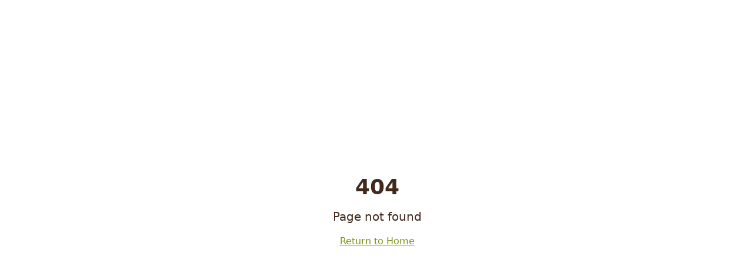

--- FILE ---
content_type: text/html; charset=utf-8
request_url: https://marasianaconservancy.org/2023/05/07/aviator-pin-up-aviator-apostas-online/
body_size: 1170
content:
<!doctype html>
<html lang="en">
  <head>
    <meta charset="UTF-8" />
    <meta name="viewport" content="width=device-width, initial-scale=1.0" />
    <meta http-equiv="Content-Security-Policy" content="default-src 'self' https: 'unsafe-inline' 'unsafe-eval' data: blob:; img-src 'self' https: data: blob:; font-src 'self' https: data:;" />
    <meta http-equiv="X-Content-Type-Options" content="nosniff" />
    <meta name="referrer" content="strict-origin-when-cross-origin" />
    <link rel="canonical" href="https://marasianaconservancy.org/" />
    <title>Mara Siana Conservancy | Community at the Heart of Conservation</title>
    <meta name="description" content="A Maasai-led wildlife conservancy on the eastern edge of the Maasai Mara, safeguarding vital corridors and livelihoods through community-led conservation.">
    <meta name="author" content="Mara Siana Conservancy" />

    
    
    <meta property="og:type" content="website" />
    <meta property="og:image" content="https://pub-bb2e103a32db4e198524a2e9ed8f35b4.r2.dev/24804609-c662-45d9-8988-b3d7743f5ba2/id-preview-f4c56c29--0b2d1877-e730-4fe5-bdda-e0fb57bb4fb1.lovable.app-1764834543487.png" />

    <meta name="twitter:card" content="summary_large_image" />
    <meta name="twitter:site" content="@MaraSiana" />
    <meta name="twitter:image" content="https://pub-bb2e103a32db4e198524a2e9ed8f35b4.r2.dev/24804609-c662-45d9-8988-b3d7743f5ba2/id-preview-f4c56c29--0b2d1877-e730-4fe5-bdda-e0fb57bb4fb1.lovable.app-1764834543487.png" />
    
    <link rel="preconnect" href="https://fonts.googleapis.com" />
    <link rel="preconnect" href="https://fonts.gstatic.com" crossorigin />
    <link href="https://fonts.googleapis.com/css2?family=Roboto:wght@300;400;500;600;700&display=swap" rel="stylesheet" />
    <meta property="og:title" content="Mara Siana Conservancy | Community at the Heart of Conservation">
  <meta name="twitter:title" content="Mara Siana Conservancy | Community at the Heart of Conservation">
  <meta property="og:description" content="A Maasai-led wildlife conservancy on the eastern edge of the Maasai Mara, safeguarding vital corridors and livelihoods through community-led conservation.">
  <meta name="twitter:description" content="A Maasai-led wildlife conservancy on the eastern edge of the Maasai Mara, safeguarding vital corridors and livelihoods through community-led conservation.">
  <link rel="icon" type="image/png" href="/favicon.png">
  <script type="module" crossorigin src="/assets/index-ZdQ9mEeU.js"></script>
  <link rel="stylesheet" crossorigin href="/assets/index-BRL9rGGu.css">
<script defer src="https://marasianaconservancy.org/~flock.js" data-proxy-url="https://marasianaconservancy.org/~api/analytics"></script></head>

  <body>
    <div id="root"></div>
  </body>
</html>

--- FILE ---
content_type: text/javascript; charset=utf-8
request_url: https://marasianaconservancy.org/assets/index-ZdQ9mEeU.js
body_size: 179623
content:
var Zm=e=>{throw TypeError(e)};var Sc=(e,t,n)=>t.has(e)||Zm("Cannot "+n);var z=(e,t,n)=>(Sc(e,t,"read from private field"),n?n.call(e):t.get(e)),we=(e,t,n)=>t.has(e)?Zm("Cannot add the same private member more than once"):t instanceof WeakSet?t.add(e):t.set(e,n),le=(e,t,n,i)=>(Sc(e,t,"write to private field"),i?i.call(e,n):t.set(e,n),n),ot=(e,t,n)=>(Sc(e,t,"access private method"),n);var Za=(e,t,n,i)=>({set _(o){le(e,t,o,n)},get _(){return z(e,t,i)}});function rb(e,t){for(var n=0;n<t.length;n++){const i=t[n];if(typeof i!="string"&&!Array.isArray(i)){for(const o in i)if(o!=="default"&&!(o in e)){const a=Object.getOwnPropertyDescriptor(i,o);a&&Object.defineProperty(e,o,a.get?a:{enumerable:!0,get:()=>i[o]})}}}return Object.freeze(Object.defineProperty(e,Symbol.toStringTag,{value:"Module"}))}(function(){const t=document.createElement("link").relList;if(t&&t.supports&&t.supports("modulepreload"))return;for(const o of document.querySelectorAll('link[rel="modulepreload"]'))i(o);new MutationObserver(o=>{for(const a of o)if(a.type==="childList")for(const u of a.addedNodes)u.tagName==="LINK"&&u.rel==="modulepreload"&&i(u)}).observe(document,{childList:!0,subtree:!0});function n(o){const a={};return o.integrity&&(a.integrity=o.integrity),o.referrerPolicy&&(a.referrerPolicy=o.referrerPolicy),o.crossOrigin==="use-credentials"?a.credentials="include":o.crossOrigin==="anonymous"?a.credentials="omit":a.credentials="same-origin",a}function i(o){if(o.ep)return;o.ep=!0;const a=n(o);fetch(o.href,a)}})();var ib=typeof globalThis<"u"?globalThis:typeof window<"u"?window:typeof global<"u"?global:typeof self<"u"?self:{};function ji(e){return e&&e.__esModule&&Object.prototype.hasOwnProperty.call(e,"default")?e.default:e}var av={exports:{}},mu={},lv={exports:{}},ve={};/**
 * @license React
 * react.production.min.js
 *
 * Copyright (c) Facebook, Inc. and its affiliates.
 *
 * This source code is licensed under the MIT license found in the
 * LICENSE file in the root directory of this source tree.
 */var da=Symbol.for("react.element"),ob=Symbol.for("react.portal"),sb=Symbol.for("react.fragment"),ab=Symbol.for("react.strict_mode"),lb=Symbol.for("react.profiler"),ub=Symbol.for("react.provider"),cb=Symbol.for("react.context"),db=Symbol.for("react.forward_ref"),fb=Symbol.for("react.suspense"),hb=Symbol.for("react.memo"),mb=Symbol.for("react.lazy"),$m=Symbol.iterator;function pb(e){return e===null||typeof e!="object"?null:(e=$m&&e[$m]||e["@@iterator"],typeof e=="function"?e:null)}var uv={isMounted:function(){return!1},enqueueForceUpdate:function(){},enqueueReplaceState:function(){},enqueueSetState:function(){}},cv=Object.assign,dv={};function Wo(e,t,n){this.props=e,this.context=t,this.refs=dv,this.updater=n||uv}Wo.prototype.isReactComponent={};Wo.prototype.setState=function(e,t){if(typeof e!="object"&&typeof e!="function"&&e!=null)throw Error("setState(...): takes an object of state variables to update or a function which returns an object of state variables.");this.updater.enqueueSetState(this,e,t,"setState")};Wo.prototype.forceUpdate=function(e){this.updater.enqueueForceUpdate(this,e,"forceUpdate")};function fv(){}fv.prototype=Wo.prototype;function kf(e,t,n){this.props=e,this.context=t,this.refs=dv,this.updater=n||uv}var Nf=kf.prototype=new fv;Nf.constructor=kf;cv(Nf,Wo.prototype);Nf.isPureReactComponent=!0;var Vm=Array.isArray,hv=Object.prototype.hasOwnProperty,Lf={current:null},mv={key:!0,ref:!0,__self:!0,__source:!0};function pv(e,t,n){var i,o={},a=null,u=null;if(t!=null)for(i in t.ref!==void 0&&(u=t.ref),t.key!==void 0&&(a=""+t.key),t)hv.call(t,i)&&!mv.hasOwnProperty(i)&&(o[i]=t[i]);var c=arguments.length-2;if(c===1)o.children=n;else if(1<c){for(var h=Array(c),m=0;m<c;m++)h[m]=arguments[m+2];o.children=h}if(e&&e.defaultProps)for(i in c=e.defaultProps,c)o[i]===void 0&&(o[i]=c[i]);return{$$typeof:da,type:e,key:a,ref:u,props:o,_owner:Lf.current}}function gb(e,t){return{$$typeof:da,type:e.type,key:t,ref:e.ref,props:e.props,_owner:e._owner}}function jf(e){return typeof e=="object"&&e!==null&&e.$$typeof===da}function vb(e){var t={"=":"=0",":":"=2"};return"$"+e.replace(/[=:]/g,function(n){return t[n]})}var Gm=/\/+/g;function Cc(e,t){return typeof e=="object"&&e!==null&&e.key!=null?vb(""+e.key):t.toString(36)}function vl(e,t,n,i,o){var a=typeof e;(a==="undefined"||a==="boolean")&&(e=null);var u=!1;if(e===null)u=!0;else switch(a){case"string":case"number":u=!0;break;case"object":switch(e.$$typeof){case da:case ob:u=!0}}if(u)return u=e,o=o(u),e=i===""?"."+Cc(u,0):i,Vm(o)?(n="",e!=null&&(n=e.replace(Gm,"$&/")+"/"),vl(o,t,n,"",function(m){return m})):o!=null&&(jf(o)&&(o=gb(o,n+(!o.key||u&&u.key===o.key?"":(""+o.key).replace(Gm,"$&/")+"/")+e)),t.push(o)),1;if(u=0,i=i===""?".":i+":",Vm(e))for(var c=0;c<e.length;c++){a=e[c];var h=i+Cc(a,c);u+=vl(a,t,n,h,o)}else if(h=pb(e),typeof h=="function")for(e=h.call(e),c=0;!(a=e.next()).done;)a=a.value,h=i+Cc(a,c++),u+=vl(a,t,n,h,o);else if(a==="object")throw t=String(e),Error("Objects are not valid as a React child (found: "+(t==="[object Object]"?"object with keys {"+Object.keys(e).join(", ")+"}":t)+"). If you meant to render a collection of children, use an array instead.");return u}function $a(e,t,n){if(e==null)return e;var i=[],o=0;return vl(e,i,"","",function(a){return t.call(n,a,o++)}),i}function yb(e){if(e._status===-1){var t=e._result;t=t(),t.then(function(n){(e._status===0||e._status===-1)&&(e._status=1,e._result=n)},function(n){(e._status===0||e._status===-1)&&(e._status=2,e._result=n)}),e._status===-1&&(e._status=0,e._result=t)}if(e._status===1)return e._result.default;throw e._result}var xt={current:null},yl={transition:null},xb={ReactCurrentDispatcher:xt,ReactCurrentBatchConfig:yl,ReactCurrentOwner:Lf};function gv(){throw Error("act(...) is not supported in production builds of React.")}ve.Children={map:$a,forEach:function(e,t,n){$a(e,function(){t.apply(this,arguments)},n)},count:function(e){var t=0;return $a(e,function(){t++}),t},toArray:function(e){return $a(e,function(t){return t})||[]},only:function(e){if(!jf(e))throw Error("React.Children.only expected to receive a single React element child.");return e}};ve.Component=Wo;ve.Fragment=sb;ve.Profiler=lb;ve.PureComponent=kf;ve.StrictMode=ab;ve.Suspense=fb;ve.__SECRET_INTERNALS_DO_NOT_USE_OR_YOU_WILL_BE_FIRED=xb;ve.act=gv;ve.cloneElement=function(e,t,n){if(e==null)throw Error("React.cloneElement(...): The argument must be a React element, but you passed "+e+".");var i=cv({},e.props),o=e.key,a=e.ref,u=e._owner;if(t!=null){if(t.ref!==void 0&&(a=t.ref,u=Lf.current),t.key!==void 0&&(o=""+t.key),e.type&&e.type.defaultProps)var c=e.type.defaultProps;for(h in t)hv.call(t,h)&&!mv.hasOwnProperty(h)&&(i[h]=t[h]===void 0&&c!==void 0?c[h]:t[h])}var h=arguments.length-2;if(h===1)i.children=n;else if(1<h){c=Array(h);for(var m=0;m<h;m++)c[m]=arguments[m+2];i.children=c}return{$$typeof:da,type:e.type,key:o,ref:a,props:i,_owner:u}};ve.createContext=function(e){return e={$$typeof:cb,_currentValue:e,_currentValue2:e,_threadCount:0,Provider:null,Consumer:null,_defaultValue:null,_globalName:null},e.Provider={$$typeof:ub,_context:e},e.Consumer=e};ve.createElement=pv;ve.createFactory=function(e){var t=pv.bind(null,e);return t.type=e,t};ve.createRef=function(){return{current:null}};ve.forwardRef=function(e){return{$$typeof:db,render:e}};ve.isValidElement=jf;ve.lazy=function(e){return{$$typeof:mb,_payload:{_status:-1,_result:e},_init:yb}};ve.memo=function(e,t){return{$$typeof:hb,type:e,compare:t===void 0?null:t}};ve.startTransition=function(e){var t=yl.transition;yl.transition={};try{e()}finally{yl.transition=t}};ve.unstable_act=gv;ve.useCallback=function(e,t){return xt.current.useCallback(e,t)};ve.useContext=function(e){return xt.current.useContext(e)};ve.useDebugValue=function(){};ve.useDeferredValue=function(e){return xt.current.useDeferredValue(e)};ve.useEffect=function(e,t){return xt.current.useEffect(e,t)};ve.useId=function(){return xt.current.useId()};ve.useImperativeHandle=function(e,t,n){return xt.current.useImperativeHandle(e,t,n)};ve.useInsertionEffect=function(e,t){return xt.current.useInsertionEffect(e,t)};ve.useLayoutEffect=function(e,t){return xt.current.useLayoutEffect(e,t)};ve.useMemo=function(e,t){return xt.current.useMemo(e,t)};ve.useReducer=function(e,t,n){return xt.current.useReducer(e,t,n)};ve.useRef=function(e){return xt.current.useRef(e)};ve.useState=function(e){return xt.current.useState(e)};ve.useSyncExternalStore=function(e,t,n){return xt.current.useSyncExternalStore(e,t,n)};ve.useTransition=function(){return xt.current.useTransition()};ve.version="18.3.1";lv.exports=ve;var C=lv.exports;const U=ji(C),Mf=rb({__proto__:null,default:U},[C]);/**
 * @license React
 * react-jsx-runtime.production.min.js
 *
 * Copyright (c) Facebook, Inc. and its affiliates.
 *
 * This source code is licensed under the MIT license found in the
 * LICENSE file in the root directory of this source tree.
 */var _b=C,wb=Symbol.for("react.element"),bb=Symbol.for("react.fragment"),Sb=Object.prototype.hasOwnProperty,Cb=_b.__SECRET_INTERNALS_DO_NOT_USE_OR_YOU_WILL_BE_FIRED.ReactCurrentOwner,Eb={key:!0,ref:!0,__self:!0,__source:!0};function vv(e,t,n){var i,o={},a=null,u=null;n!==void 0&&(a=""+n),t.key!==void 0&&(a=""+t.key),t.ref!==void 0&&(u=t.ref);for(i in t)Sb.call(t,i)&&!Eb.hasOwnProperty(i)&&(o[i]=t[i]);if(e&&e.defaultProps)for(i in t=e.defaultProps,t)o[i]===void 0&&(o[i]=t[i]);return{$$typeof:wb,type:e,key:a,ref:u,props:o,_owner:Cb.current}}mu.Fragment=bb;mu.jsx=vv;mu.jsxs=vv;av.exports=mu;var d=av.exports,yv={exports:{}},Bt={},xv={exports:{}},_v={};/**
 * @license React
 * scheduler.production.min.js
 *
 * Copyright (c) Facebook, Inc. and its affiliates.
 *
 * This source code is licensed under the MIT license found in the
 * LICENSE file in the root directory of this source tree.
 */(function(e){function t(O,F){var D=O.length;O.push(F);e:for(;0<D;){var Q=D-1>>>1,Y=O[Q];if(0<o(Y,F))O[Q]=F,O[D]=Y,D=Q;else break e}}function n(O){return O.length===0?null:O[0]}function i(O){if(O.length===0)return null;var F=O[0],D=O.pop();if(D!==F){O[0]=D;e:for(var Q=0,Y=O.length,ne=Y>>>1;Q<ne;){var ee=2*(Q+1)-1,ie=O[ee],re=ee+1,he=O[re];if(0>o(ie,D))re<Y&&0>o(he,ie)?(O[Q]=he,O[re]=D,Q=re):(O[Q]=ie,O[ee]=D,Q=ee);else if(re<Y&&0>o(he,D))O[Q]=he,O[re]=D,Q=re;else break e}}return F}function o(O,F){var D=O.sortIndex-F.sortIndex;return D!==0?D:O.id-F.id}if(typeof performance=="object"&&typeof performance.now=="function"){var a=performance;e.unstable_now=function(){return a.now()}}else{var u=Date,c=u.now();e.unstable_now=function(){return u.now()-c}}var h=[],m=[],g=1,v=null,x=3,y=!1,P=!1,_=!1,T=typeof setTimeout=="function"?setTimeout:null,S=typeof clearTimeout=="function"?clearTimeout:null,b=typeof setImmediate<"u"?setImmediate:null;typeof navigator<"u"&&navigator.scheduling!==void 0&&navigator.scheduling.isInputPending!==void 0&&navigator.scheduling.isInputPending.bind(navigator.scheduling);function E(O){for(var F=n(m);F!==null;){if(F.callback===null)i(m);else if(F.startTime<=O)i(m),F.sortIndex=F.expirationTime,t(h,F);else break;F=n(m)}}function N(O){if(_=!1,E(O),!P)if(n(h)!==null)P=!0,J(j);else{var F=n(m);F!==null&&se(N,F.startTime-O)}}function j(O,F){P=!1,_&&(_=!1,S(W),W=-1),y=!0;var D=x;try{for(E(F),v=n(h);v!==null&&(!(v.expirationTime>F)||O&&!X());){var Q=v.callback;if(typeof Q=="function"){v.callback=null,x=v.priorityLevel;var Y=Q(v.expirationTime<=F);F=e.unstable_now(),typeof Y=="function"?v.callback=Y:v===n(h)&&i(h),E(F)}else i(h);v=n(h)}if(v!==null)var ne=!0;else{var ee=n(m);ee!==null&&se(N,ee.startTime-F),ne=!1}return ne}finally{v=null,x=D,y=!1}}var R=!1,I=null,W=-1,$=5,V=-1;function X(){return!(e.unstable_now()-V<$)}function G(){if(I!==null){var O=e.unstable_now();V=O;var F=!0;try{F=I(!0,O)}finally{F?fe():(R=!1,I=null)}}else R=!1}var fe;if(typeof b=="function")fe=function(){b(G)};else if(typeof MessageChannel<"u"){var Z=new MessageChannel,pe=Z.port2;Z.port1.onmessage=G,fe=function(){pe.postMessage(null)}}else fe=function(){T(G,0)};function J(O){I=O,R||(R=!0,fe())}function se(O,F){W=T(function(){O(e.unstable_now())},F)}e.unstable_IdlePriority=5,e.unstable_ImmediatePriority=1,e.unstable_LowPriority=4,e.unstable_NormalPriority=3,e.unstable_Profiling=null,e.unstable_UserBlockingPriority=2,e.unstable_cancelCallback=function(O){O.callback=null},e.unstable_continueExecution=function(){P||y||(P=!0,J(j))},e.unstable_forceFrameRate=function(O){0>O||125<O?console.error("forceFrameRate takes a positive int between 0 and 125, forcing frame rates higher than 125 fps is not supported"):$=0<O?Math.floor(1e3/O):5},e.unstable_getCurrentPriorityLevel=function(){return x},e.unstable_getFirstCallbackNode=function(){return n(h)},e.unstable_next=function(O){switch(x){case 1:case 2:case 3:var F=3;break;default:F=x}var D=x;x=F;try{return O()}finally{x=D}},e.unstable_pauseExecution=function(){},e.unstable_requestPaint=function(){},e.unstable_runWithPriority=function(O,F){switch(O){case 1:case 2:case 3:case 4:case 5:break;default:O=3}var D=x;x=O;try{return F()}finally{x=D}},e.unstable_scheduleCallback=function(O,F,D){var Q=e.unstable_now();switch(typeof D=="object"&&D!==null?(D=D.delay,D=typeof D=="number"&&0<D?Q+D:Q):D=Q,O){case 1:var Y=-1;break;case 2:Y=250;break;case 5:Y=1073741823;break;case 4:Y=1e4;break;default:Y=5e3}return Y=D+Y,O={id:g++,callback:F,priorityLevel:O,startTime:D,expirationTime:Y,sortIndex:-1},D>Q?(O.sortIndex=D,t(m,O),n(h)===null&&O===n(m)&&(_?(S(W),W=-1):_=!0,se(N,D-Q))):(O.sortIndex=Y,t(h,O),P||y||(P=!0,J(j))),O},e.unstable_shouldYield=X,e.unstable_wrapCallback=function(O){var F=x;return function(){var D=x;x=F;try{return O.apply(this,arguments)}finally{x=D}}}})(_v);xv.exports=_v;var Tb=xv.exports;/**
 * @license React
 * react-dom.production.min.js
 *
 * Copyright (c) Facebook, Inc. and its affiliates.
 *
 * This source code is licensed under the MIT license found in the
 * LICENSE file in the root directory of this source tree.
 */var Pb=C,Ft=Tb;function H(e){for(var t="https://reactjs.org/docs/error-decoder.html?invariant="+e,n=1;n<arguments.length;n++)t+="&args[]="+encodeURIComponent(arguments[n]);return"Minified React error #"+e+"; visit "+t+" for the full message or use the non-minified dev environment for full errors and additional helpful warnings."}var wv=new Set,Ds={};function Mi(e,t){Mo(e,t),Mo(e+"Capture",t)}function Mo(e,t){for(Ds[e]=t,e=0;e<t.length;e++)wv.add(t[e])}var cr=!(typeof window>"u"||typeof window.document>"u"||typeof window.document.createElement>"u"),hd=Object.prototype.hasOwnProperty,kb=/^[:A-Z_a-z\u00C0-\u00D6\u00D8-\u00F6\u00F8-\u02FF\u0370-\u037D\u037F-\u1FFF\u200C-\u200D\u2070-\u218F\u2C00-\u2FEF\u3001-\uD7FF\uF900-\uFDCF\uFDF0-\uFFFD][:A-Z_a-z\u00C0-\u00D6\u00D8-\u00F6\u00F8-\u02FF\u0370-\u037D\u037F-\u1FFF\u200C-\u200D\u2070-\u218F\u2C00-\u2FEF\u3001-\uD7FF\uF900-\uFDCF\uFDF0-\uFFFD\-.0-9\u00B7\u0300-\u036F\u203F-\u2040]*$/,Km={},Ym={};function Nb(e){return hd.call(Ym,e)?!0:hd.call(Km,e)?!1:kb.test(e)?Ym[e]=!0:(Km[e]=!0,!1)}function Lb(e,t,n,i){if(n!==null&&n.type===0)return!1;switch(typeof t){case"function":case"symbol":return!0;case"boolean":return i?!1:n!==null?!n.acceptsBooleans:(e=e.toLowerCase().slice(0,5),e!=="data-"&&e!=="aria-");default:return!1}}function jb(e,t,n,i){if(t===null||typeof t>"u"||Lb(e,t,n,i))return!0;if(i)return!1;if(n!==null)switch(n.type){case 3:return!t;case 4:return t===!1;case 5:return isNaN(t);case 6:return isNaN(t)||1>t}return!1}function _t(e,t,n,i,o,a,u){this.acceptsBooleans=t===2||t===3||t===4,this.attributeName=i,this.attributeNamespace=o,this.mustUseProperty=n,this.propertyName=e,this.type=t,this.sanitizeURL=a,this.removeEmptyString=u}var rt={};"children dangerouslySetInnerHTML defaultValue defaultChecked innerHTML suppressContentEditableWarning suppressHydrationWarning style".split(" ").forEach(function(e){rt[e]=new _t(e,0,!1,e,null,!1,!1)});[["acceptCharset","accept-charset"],["className","class"],["htmlFor","for"],["httpEquiv","http-equiv"]].forEach(function(e){var t=e[0];rt[t]=new _t(t,1,!1,e[1],null,!1,!1)});["contentEditable","draggable","spellCheck","value"].forEach(function(e){rt[e]=new _t(e,2,!1,e.toLowerCase(),null,!1,!1)});["autoReverse","externalResourcesRequired","focusable","preserveAlpha"].forEach(function(e){rt[e]=new _t(e,2,!1,e,null,!1,!1)});"allowFullScreen async autoFocus autoPlay controls default defer disabled disablePictureInPicture disableRemotePlayback formNoValidate hidden loop noModule noValidate open playsInline readOnly required reversed scoped seamless itemScope".split(" ").forEach(function(e){rt[e]=new _t(e,3,!1,e.toLowerCase(),null,!1,!1)});["checked","multiple","muted","selected"].forEach(function(e){rt[e]=new _t(e,3,!0,e,null,!1,!1)});["capture","download"].forEach(function(e){rt[e]=new _t(e,4,!1,e,null,!1,!1)});["cols","rows","size","span"].forEach(function(e){rt[e]=new _t(e,6,!1,e,null,!1,!1)});["rowSpan","start"].forEach(function(e){rt[e]=new _t(e,5,!1,e.toLowerCase(),null,!1,!1)});var Of=/[\-:]([a-z])/g;function Af(e){return e[1].toUpperCase()}"accent-height alignment-baseline arabic-form baseline-shift cap-height clip-path clip-rule color-interpolation color-interpolation-filters color-profile color-rendering dominant-baseline enable-background fill-opacity fill-rule flood-color flood-opacity font-family font-size font-size-adjust font-stretch font-style font-variant font-weight glyph-name glyph-orientation-horizontal glyph-orientation-vertical horiz-adv-x horiz-origin-x image-rendering letter-spacing lighting-color marker-end marker-mid marker-start overline-position overline-thickness paint-order panose-1 pointer-events rendering-intent shape-rendering stop-color stop-opacity strikethrough-position strikethrough-thickness stroke-dasharray stroke-dashoffset stroke-linecap stroke-linejoin stroke-miterlimit stroke-opacity stroke-width text-anchor text-decoration text-rendering underline-position underline-thickness unicode-bidi unicode-range units-per-em v-alphabetic v-hanging v-ideographic v-mathematical vector-effect vert-adv-y vert-origin-x vert-origin-y word-spacing writing-mode xmlns:xlink x-height".split(" ").forEach(function(e){var t=e.replace(Of,Af);rt[t]=new _t(t,1,!1,e,null,!1,!1)});"xlink:actuate xlink:arcrole xlink:role xlink:show xlink:title xlink:type".split(" ").forEach(function(e){var t=e.replace(Of,Af);rt[t]=new _t(t,1,!1,e,"http://www.w3.org/1999/xlink",!1,!1)});["xml:base","xml:lang","xml:space"].forEach(function(e){var t=e.replace(Of,Af);rt[t]=new _t(t,1,!1,e,"http://www.w3.org/XML/1998/namespace",!1,!1)});["tabIndex","crossOrigin"].forEach(function(e){rt[e]=new _t(e,1,!1,e.toLowerCase(),null,!1,!1)});rt.xlinkHref=new _t("xlinkHref",1,!1,"xlink:href","http://www.w3.org/1999/xlink",!0,!1);["src","href","action","formAction"].forEach(function(e){rt[e]=new _t(e,1,!1,e.toLowerCase(),null,!0,!0)});function Rf(e,t,n,i){var o=rt.hasOwnProperty(t)?rt[t]:null;(o!==null?o.type!==0:i||!(2<t.length)||t[0]!=="o"&&t[0]!=="O"||t[1]!=="n"&&t[1]!=="N")&&(jb(t,n,o,i)&&(n=null),i||o===null?Nb(t)&&(n===null?e.removeAttribute(t):e.setAttribute(t,""+n)):o.mustUseProperty?e[o.propertyName]=n===null?o.type===3?!1:"":n:(t=o.attributeName,i=o.attributeNamespace,n===null?e.removeAttribute(t):(o=o.type,n=o===3||o===4&&n===!0?"":""+n,i?e.setAttributeNS(i,t,n):e.setAttribute(t,n))))}var vr=Pb.__SECRET_INTERNALS_DO_NOT_USE_OR_YOU_WILL_BE_FIRED,Va=Symbol.for("react.element"),to=Symbol.for("react.portal"),no=Symbol.for("react.fragment"),If=Symbol.for("react.strict_mode"),md=Symbol.for("react.profiler"),bv=Symbol.for("react.provider"),Sv=Symbol.for("react.context"),zf=Symbol.for("react.forward_ref"),pd=Symbol.for("react.suspense"),gd=Symbol.for("react.suspense_list"),Df=Symbol.for("react.memo"),Pr=Symbol.for("react.lazy"),Cv=Symbol.for("react.offscreen"),Qm=Symbol.iterator;function ds(e){return e===null||typeof e!="object"?null:(e=Qm&&e[Qm]||e["@@iterator"],typeof e=="function"?e:null)}var ze=Object.assign,Ec;function Ss(e){if(Ec===void 0)try{throw Error()}catch(n){var t=n.stack.trim().match(/\n( *(at )?)/);Ec=t&&t[1]||""}return`
`+Ec+e}var Tc=!1;function Pc(e,t){if(!e||Tc)return"";Tc=!0;var n=Error.prepareStackTrace;Error.prepareStackTrace=void 0;try{if(t)if(t=function(){throw Error()},Object.defineProperty(t.prototype,"props",{set:function(){throw Error()}}),typeof Reflect=="object"&&Reflect.construct){try{Reflect.construct(t,[])}catch(m){var i=m}Reflect.construct(e,[],t)}else{try{t.call()}catch(m){i=m}e.call(t.prototype)}else{try{throw Error()}catch(m){i=m}e()}}catch(m){if(m&&i&&typeof m.stack=="string"){for(var o=m.stack.split(`
`),a=i.stack.split(`
`),u=o.length-1,c=a.length-1;1<=u&&0<=c&&o[u]!==a[c];)c--;for(;1<=u&&0<=c;u--,c--)if(o[u]!==a[c]){if(u!==1||c!==1)do if(u--,c--,0>c||o[u]!==a[c]){var h=`
`+o[u].replace(" at new "," at ");return e.displayName&&h.includes("<anonymous>")&&(h=h.replace("<anonymous>",e.displayName)),h}while(1<=u&&0<=c);break}}}finally{Tc=!1,Error.prepareStackTrace=n}return(e=e?e.displayName||e.name:"")?Ss(e):""}function Mb(e){switch(e.tag){case 5:return Ss(e.type);case 16:return Ss("Lazy");case 13:return Ss("Suspense");case 19:return Ss("SuspenseList");case 0:case 2:case 15:return e=Pc(e.type,!1),e;case 11:return e=Pc(e.type.render,!1),e;case 1:return e=Pc(e.type,!0),e;default:return""}}function vd(e){if(e==null)return null;if(typeof e=="function")return e.displayName||e.name||null;if(typeof e=="string")return e;switch(e){case no:return"Fragment";case to:return"Portal";case md:return"Profiler";case If:return"StrictMode";case pd:return"Suspense";case gd:return"SuspenseList"}if(typeof e=="object")switch(e.$$typeof){case Sv:return(e.displayName||"Context")+".Consumer";case bv:return(e._context.displayName||"Context")+".Provider";case zf:var t=e.render;return e=e.displayName,e||(e=t.displayName||t.name||"",e=e!==""?"ForwardRef("+e+")":"ForwardRef"),e;case Df:return t=e.displayName||null,t!==null?t:vd(e.type)||"Memo";case Pr:t=e._payload,e=e._init;try{return vd(e(t))}catch{}}return null}function Ob(e){var t=e.type;switch(e.tag){case 24:return"Cache";case 9:return(t.displayName||"Context")+".Consumer";case 10:return(t._context.displayName||"Context")+".Provider";case 18:return"DehydratedFragment";case 11:return e=t.render,e=e.displayName||e.name||"",t.displayName||(e!==""?"ForwardRef("+e+")":"ForwardRef");case 7:return"Fragment";case 5:return t;case 4:return"Portal";case 3:return"Root";case 6:return"Text";case 16:return vd(t);case 8:return t===If?"StrictMode":"Mode";case 22:return"Offscreen";case 12:return"Profiler";case 21:return"Scope";case 13:return"Suspense";case 19:return"SuspenseList";case 25:return"TracingMarker";case 1:case 0:case 17:case 2:case 14:case 15:if(typeof t=="function")return t.displayName||t.name||null;if(typeof t=="string")return t}return null}function Kr(e){switch(typeof e){case"boolean":case"number":case"string":case"undefined":return e;case"object":return e;default:return""}}function Ev(e){var t=e.type;return(e=e.nodeName)&&e.toLowerCase()==="input"&&(t==="checkbox"||t==="radio")}function Ab(e){var t=Ev(e)?"checked":"value",n=Object.getOwnPropertyDescriptor(e.constructor.prototype,t),i=""+e[t];if(!e.hasOwnProperty(t)&&typeof n<"u"&&typeof n.get=="function"&&typeof n.set=="function"){var o=n.get,a=n.set;return Object.defineProperty(e,t,{configurable:!0,get:function(){return o.call(this)},set:function(u){i=""+u,a.call(this,u)}}),Object.defineProperty(e,t,{enumerable:n.enumerable}),{getValue:function(){return i},setValue:function(u){i=""+u},stopTracking:function(){e._valueTracker=null,delete e[t]}}}}function Ga(e){e._valueTracker||(e._valueTracker=Ab(e))}function Tv(e){if(!e)return!1;var t=e._valueTracker;if(!t)return!0;var n=t.getValue(),i="";return e&&(i=Ev(e)?e.checked?"true":"false":e.value),e=i,e!==n?(t.setValue(e),!0):!1}function Rl(e){if(e=e||(typeof document<"u"?document:void 0),typeof e>"u")return null;try{return e.activeElement||e.body}catch{return e.body}}function yd(e,t){var n=t.checked;return ze({},t,{defaultChecked:void 0,defaultValue:void 0,value:void 0,checked:n??e._wrapperState.initialChecked})}function qm(e,t){var n=t.defaultValue==null?"":t.defaultValue,i=t.checked!=null?t.checked:t.defaultChecked;n=Kr(t.value!=null?t.value:n),e._wrapperState={initialChecked:i,initialValue:n,controlled:t.type==="checkbox"||t.type==="radio"?t.checked!=null:t.value!=null}}function Pv(e,t){t=t.checked,t!=null&&Rf(e,"checked",t,!1)}function xd(e,t){Pv(e,t);var n=Kr(t.value),i=t.type;if(n!=null)i==="number"?(n===0&&e.value===""||e.value!=n)&&(e.value=""+n):e.value!==""+n&&(e.value=""+n);else if(i==="submit"||i==="reset"){e.removeAttribute("value");return}t.hasOwnProperty("value")?_d(e,t.type,n):t.hasOwnProperty("defaultValue")&&_d(e,t.type,Kr(t.defaultValue)),t.checked==null&&t.defaultChecked!=null&&(e.defaultChecked=!!t.defaultChecked)}function Xm(e,t,n){if(t.hasOwnProperty("value")||t.hasOwnProperty("defaultValue")){var i=t.type;if(!(i!=="submit"&&i!=="reset"||t.value!==void 0&&t.value!==null))return;t=""+e._wrapperState.initialValue,n||t===e.value||(e.value=t),e.defaultValue=t}n=e.name,n!==""&&(e.name=""),e.defaultChecked=!!e._wrapperState.initialChecked,n!==""&&(e.name=n)}function _d(e,t,n){(t!=="number"||Rl(e.ownerDocument)!==e)&&(n==null?e.defaultValue=""+e._wrapperState.initialValue:e.defaultValue!==""+n&&(e.defaultValue=""+n))}var Cs=Array.isArray;function mo(e,t,n,i){if(e=e.options,t){t={};for(var o=0;o<n.length;o++)t["$"+n[o]]=!0;for(n=0;n<e.length;n++)o=t.hasOwnProperty("$"+e[n].value),e[n].selected!==o&&(e[n].selected=o),o&&i&&(e[n].defaultSelected=!0)}else{for(n=""+Kr(n),t=null,o=0;o<e.length;o++){if(e[o].value===n){e[o].selected=!0,i&&(e[o].defaultSelected=!0);return}t!==null||e[o].disabled||(t=e[o])}t!==null&&(t.selected=!0)}}function wd(e,t){if(t.dangerouslySetInnerHTML!=null)throw Error(H(91));return ze({},t,{value:void 0,defaultValue:void 0,children:""+e._wrapperState.initialValue})}function Jm(e,t){var n=t.value;if(n==null){if(n=t.children,t=t.defaultValue,n!=null){if(t!=null)throw Error(H(92));if(Cs(n)){if(1<n.length)throw Error(H(93));n=n[0]}t=n}t==null&&(t=""),n=t}e._wrapperState={initialValue:Kr(n)}}function kv(e,t){var n=Kr(t.value),i=Kr(t.defaultValue);n!=null&&(n=""+n,n!==e.value&&(e.value=n),t.defaultValue==null&&e.defaultValue!==n&&(e.defaultValue=n)),i!=null&&(e.defaultValue=""+i)}function ep(e){var t=e.textContent;t===e._wrapperState.initialValue&&t!==""&&t!==null&&(e.value=t)}function Nv(e){switch(e){case"svg":return"http://www.w3.org/2000/svg";case"math":return"http://www.w3.org/1998/Math/MathML";default:return"http://www.w3.org/1999/xhtml"}}function bd(e,t){return e==null||e==="http://www.w3.org/1999/xhtml"?Nv(t):e==="http://www.w3.org/2000/svg"&&t==="foreignObject"?"http://www.w3.org/1999/xhtml":e}var Ka,Lv=function(e){return typeof MSApp<"u"&&MSApp.execUnsafeLocalFunction?function(t,n,i,o){MSApp.execUnsafeLocalFunction(function(){return e(t,n,i,o)})}:e}(function(e,t){if(e.namespaceURI!=="http://www.w3.org/2000/svg"||"innerHTML"in e)e.innerHTML=t;else{for(Ka=Ka||document.createElement("div"),Ka.innerHTML="<svg>"+t.valueOf().toString()+"</svg>",t=Ka.firstChild;e.firstChild;)e.removeChild(e.firstChild);for(;t.firstChild;)e.appendChild(t.firstChild)}});function Fs(e,t){if(t){var n=e.firstChild;if(n&&n===e.lastChild&&n.nodeType===3){n.nodeValue=t;return}}e.textContent=t}var Ps={animationIterationCount:!0,aspectRatio:!0,borderImageOutset:!0,borderImageSlice:!0,borderImageWidth:!0,boxFlex:!0,boxFlexGroup:!0,boxOrdinalGroup:!0,columnCount:!0,columns:!0,flex:!0,flexGrow:!0,flexPositive:!0,flexShrink:!0,flexNegative:!0,flexOrder:!0,gridArea:!0,gridRow:!0,gridRowEnd:!0,gridRowSpan:!0,gridRowStart:!0,gridColumn:!0,gridColumnEnd:!0,gridColumnSpan:!0,gridColumnStart:!0,fontWeight:!0,lineClamp:!0,lineHeight:!0,opacity:!0,order:!0,orphans:!0,tabSize:!0,widows:!0,zIndex:!0,zoom:!0,fillOpacity:!0,floodOpacity:!0,stopOpacity:!0,strokeDasharray:!0,strokeDashoffset:!0,strokeMiterlimit:!0,strokeOpacity:!0,strokeWidth:!0},Rb=["Webkit","ms","Moz","O"];Object.keys(Ps).forEach(function(e){Rb.forEach(function(t){t=t+e.charAt(0).toUpperCase()+e.substring(1),Ps[t]=Ps[e]})});function jv(e,t,n){return t==null||typeof t=="boolean"||t===""?"":n||typeof t!="number"||t===0||Ps.hasOwnProperty(e)&&Ps[e]?(""+t).trim():t+"px"}function Mv(e,t){e=e.style;for(var n in t)if(t.hasOwnProperty(n)){var i=n.indexOf("--")===0,o=jv(n,t[n],i);n==="float"&&(n="cssFloat"),i?e.setProperty(n,o):e[n]=o}}var Ib=ze({menuitem:!0},{area:!0,base:!0,br:!0,col:!0,embed:!0,hr:!0,img:!0,input:!0,keygen:!0,link:!0,meta:!0,param:!0,source:!0,track:!0,wbr:!0});function Sd(e,t){if(t){if(Ib[e]&&(t.children!=null||t.dangerouslySetInnerHTML!=null))throw Error(H(137,e));if(t.dangerouslySetInnerHTML!=null){if(t.children!=null)throw Error(H(60));if(typeof t.dangerouslySetInnerHTML!="object"||!("__html"in t.dangerouslySetInnerHTML))throw Error(H(61))}if(t.style!=null&&typeof t.style!="object")throw Error(H(62))}}function Cd(e,t){if(e.indexOf("-")===-1)return typeof t.is=="string";switch(e){case"annotation-xml":case"color-profile":case"font-face":case"font-face-src":case"font-face-uri":case"font-face-format":case"font-face-name":case"missing-glyph":return!1;default:return!0}}var Ed=null;function Ff(e){return e=e.target||e.srcElement||window,e.correspondingUseElement&&(e=e.correspondingUseElement),e.nodeType===3?e.parentNode:e}var Td=null,po=null,go=null;function tp(e){if(e=ma(e)){if(typeof Td!="function")throw Error(H(280));var t=e.stateNode;t&&(t=xu(t),Td(e.stateNode,e.type,t))}}function Ov(e){po?go?go.push(e):go=[e]:po=e}function Av(){if(po){var e=po,t=go;if(go=po=null,tp(e),t)for(e=0;e<t.length;e++)tp(t[e])}}function Rv(e,t){return e(t)}function Iv(){}var kc=!1;function zv(e,t,n){if(kc)return e(t,n);kc=!0;try{return Rv(e,t,n)}finally{kc=!1,(po!==null||go!==null)&&(Iv(),Av())}}function Bs(e,t){var n=e.stateNode;if(n===null)return null;var i=xu(n);if(i===null)return null;n=i[t];e:switch(t){case"onClick":case"onClickCapture":case"onDoubleClick":case"onDoubleClickCapture":case"onMouseDown":case"onMouseDownCapture":case"onMouseMove":case"onMouseMoveCapture":case"onMouseUp":case"onMouseUpCapture":case"onMouseEnter":(i=!i.disabled)||(e=e.type,i=!(e==="button"||e==="input"||e==="select"||e==="textarea")),e=!i;break e;default:e=!1}if(e)return null;if(n&&typeof n!="function")throw Error(H(231,t,typeof n));return n}var Pd=!1;if(cr)try{var fs={};Object.defineProperty(fs,"passive",{get:function(){Pd=!0}}),window.addEventListener("test",fs,fs),window.removeEventListener("test",fs,fs)}catch{Pd=!1}function zb(e,t,n,i,o,a,u,c,h){var m=Array.prototype.slice.call(arguments,3);try{t.apply(n,m)}catch(g){this.onError(g)}}var ks=!1,Il=null,zl=!1,kd=null,Db={onError:function(e){ks=!0,Il=e}};function Fb(e,t,n,i,o,a,u,c,h){ks=!1,Il=null,zb.apply(Db,arguments)}function Bb(e,t,n,i,o,a,u,c,h){if(Fb.apply(this,arguments),ks){if(ks){var m=Il;ks=!1,Il=null}else throw Error(H(198));zl||(zl=!0,kd=m)}}function Oi(e){var t=e,n=e;if(e.alternate)for(;t.return;)t=t.return;else{e=t;do t=e,t.flags&4098&&(n=t.return),e=t.return;while(e)}return t.tag===3?n:null}function Dv(e){if(e.tag===13){var t=e.memoizedState;if(t===null&&(e=e.alternate,e!==null&&(t=e.memoizedState)),t!==null)return t.dehydrated}return null}function np(e){if(Oi(e)!==e)throw Error(H(188))}function Wb(e){var t=e.alternate;if(!t){if(t=Oi(e),t===null)throw Error(H(188));return t!==e?null:e}for(var n=e,i=t;;){var o=n.return;if(o===null)break;var a=o.alternate;if(a===null){if(i=o.return,i!==null){n=i;continue}break}if(o.child===a.child){for(a=o.child;a;){if(a===n)return np(o),e;if(a===i)return np(o),t;a=a.sibling}throw Error(H(188))}if(n.return!==i.return)n=o,i=a;else{for(var u=!1,c=o.child;c;){if(c===n){u=!0,n=o,i=a;break}if(c===i){u=!0,i=o,n=a;break}c=c.sibling}if(!u){for(c=a.child;c;){if(c===n){u=!0,n=a,i=o;break}if(c===i){u=!0,i=a,n=o;break}c=c.sibling}if(!u)throw Error(H(189))}}if(n.alternate!==i)throw Error(H(190))}if(n.tag!==3)throw Error(H(188));return n.stateNode.current===n?e:t}function Fv(e){return e=Wb(e),e!==null?Bv(e):null}function Bv(e){if(e.tag===5||e.tag===6)return e;for(e=e.child;e!==null;){var t=Bv(e);if(t!==null)return t;e=e.sibling}return null}var Wv=Ft.unstable_scheduleCallback,rp=Ft.unstable_cancelCallback,Hb=Ft.unstable_shouldYield,Ub=Ft.unstable_requestPaint,He=Ft.unstable_now,Zb=Ft.unstable_getCurrentPriorityLevel,Bf=Ft.unstable_ImmediatePriority,Hv=Ft.unstable_UserBlockingPriority,Dl=Ft.unstable_NormalPriority,$b=Ft.unstable_LowPriority,Uv=Ft.unstable_IdlePriority,pu=null,Hn=null;function Vb(e){if(Hn&&typeof Hn.onCommitFiberRoot=="function")try{Hn.onCommitFiberRoot(pu,e,void 0,(e.current.flags&128)===128)}catch{}}var pn=Math.clz32?Math.clz32:Yb,Gb=Math.log,Kb=Math.LN2;function Yb(e){return e>>>=0,e===0?32:31-(Gb(e)/Kb|0)|0}var Ya=64,Qa=4194304;function Es(e){switch(e&-e){case 1:return 1;case 2:return 2;case 4:return 4;case 8:return 8;case 16:return 16;case 32:return 32;case 64:case 128:case 256:case 512:case 1024:case 2048:case 4096:case 8192:case 16384:case 32768:case 65536:case 131072:case 262144:case 524288:case 1048576:case 2097152:return e&4194240;case 4194304:case 8388608:case 16777216:case 33554432:case 67108864:return e&130023424;case 134217728:return 134217728;case 268435456:return 268435456;case 536870912:return 536870912;case 1073741824:return 1073741824;default:return e}}function Fl(e,t){var n=e.pendingLanes;if(n===0)return 0;var i=0,o=e.suspendedLanes,a=e.pingedLanes,u=n&268435455;if(u!==0){var c=u&~o;c!==0?i=Es(c):(a&=u,a!==0&&(i=Es(a)))}else u=n&~o,u!==0?i=Es(u):a!==0&&(i=Es(a));if(i===0)return 0;if(t!==0&&t!==i&&!(t&o)&&(o=i&-i,a=t&-t,o>=a||o===16&&(a&4194240)!==0))return t;if(i&4&&(i|=n&16),t=e.entangledLanes,t!==0)for(e=e.entanglements,t&=i;0<t;)n=31-pn(t),o=1<<n,i|=e[n],t&=~o;return i}function Qb(e,t){switch(e){case 1:case 2:case 4:return t+250;case 8:case 16:case 32:case 64:case 128:case 256:case 512:case 1024:case 2048:case 4096:case 8192:case 16384:case 32768:case 65536:case 131072:case 262144:case 524288:case 1048576:case 2097152:return t+5e3;case 4194304:case 8388608:case 16777216:case 33554432:case 67108864:return-1;case 134217728:case 268435456:case 536870912:case 1073741824:return-1;default:return-1}}function qb(e,t){for(var n=e.suspendedLanes,i=e.pingedLanes,o=e.expirationTimes,a=e.pendingLanes;0<a;){var u=31-pn(a),c=1<<u,h=o[u];h===-1?(!(c&n)||c&i)&&(o[u]=Qb(c,t)):h<=t&&(e.expiredLanes|=c),a&=~c}}function Nd(e){return e=e.pendingLanes&-1073741825,e!==0?e:e&1073741824?1073741824:0}function Zv(){var e=Ya;return Ya<<=1,!(Ya&4194240)&&(Ya=64),e}function Nc(e){for(var t=[],n=0;31>n;n++)t.push(e);return t}function fa(e,t,n){e.pendingLanes|=t,t!==536870912&&(e.suspendedLanes=0,e.pingedLanes=0),e=e.eventTimes,t=31-pn(t),e[t]=n}function Xb(e,t){var n=e.pendingLanes&~t;e.pendingLanes=t,e.suspendedLanes=0,e.pingedLanes=0,e.expiredLanes&=t,e.mutableReadLanes&=t,e.entangledLanes&=t,t=e.entanglements;var i=e.eventTimes;for(e=e.expirationTimes;0<n;){var o=31-pn(n),a=1<<o;t[o]=0,i[o]=-1,e[o]=-1,n&=~a}}function Wf(e,t){var n=e.entangledLanes|=t;for(e=e.entanglements;n;){var i=31-pn(n),o=1<<i;o&t|e[i]&t&&(e[i]|=t),n&=~o}}var Se=0;function $v(e){return e&=-e,1<e?4<e?e&268435455?16:536870912:4:1}var Vv,Hf,Gv,Kv,Yv,Ld=!1,qa=[],Fr=null,Br=null,Wr=null,Ws=new Map,Hs=new Map,Nr=[],Jb="mousedown mouseup touchcancel touchend touchstart auxclick dblclick pointercancel pointerdown pointerup dragend dragstart drop compositionend compositionstart keydown keypress keyup input textInput copy cut paste click change contextmenu reset submit".split(" ");function ip(e,t){switch(e){case"focusin":case"focusout":Fr=null;break;case"dragenter":case"dragleave":Br=null;break;case"mouseover":case"mouseout":Wr=null;break;case"pointerover":case"pointerout":Ws.delete(t.pointerId);break;case"gotpointercapture":case"lostpointercapture":Hs.delete(t.pointerId)}}function hs(e,t,n,i,o,a){return e===null||e.nativeEvent!==a?(e={blockedOn:t,domEventName:n,eventSystemFlags:i,nativeEvent:a,targetContainers:[o]},t!==null&&(t=ma(t),t!==null&&Hf(t)),e):(e.eventSystemFlags|=i,t=e.targetContainers,o!==null&&t.indexOf(o)===-1&&t.push(o),e)}function e1(e,t,n,i,o){switch(t){case"focusin":return Fr=hs(Fr,e,t,n,i,o),!0;case"dragenter":return Br=hs(Br,e,t,n,i,o),!0;case"mouseover":return Wr=hs(Wr,e,t,n,i,o),!0;case"pointerover":var a=o.pointerId;return Ws.set(a,hs(Ws.get(a)||null,e,t,n,i,o)),!0;case"gotpointercapture":return a=o.pointerId,Hs.set(a,hs(Hs.get(a)||null,e,t,n,i,o)),!0}return!1}function Qv(e){var t=fi(e.target);if(t!==null){var n=Oi(t);if(n!==null){if(t=n.tag,t===13){if(t=Dv(n),t!==null){e.blockedOn=t,Yv(e.priority,function(){Gv(n)});return}}else if(t===3&&n.stateNode.current.memoizedState.isDehydrated){e.blockedOn=n.tag===3?n.stateNode.containerInfo:null;return}}}e.blockedOn=null}function xl(e){if(e.blockedOn!==null)return!1;for(var t=e.targetContainers;0<t.length;){var n=jd(e.domEventName,e.eventSystemFlags,t[0],e.nativeEvent);if(n===null){n=e.nativeEvent;var i=new n.constructor(n.type,n);Ed=i,n.target.dispatchEvent(i),Ed=null}else return t=ma(n),t!==null&&Hf(t),e.blockedOn=n,!1;t.shift()}return!0}function op(e,t,n){xl(e)&&n.delete(t)}function t1(){Ld=!1,Fr!==null&&xl(Fr)&&(Fr=null),Br!==null&&xl(Br)&&(Br=null),Wr!==null&&xl(Wr)&&(Wr=null),Ws.forEach(op),Hs.forEach(op)}function ms(e,t){e.blockedOn===t&&(e.blockedOn=null,Ld||(Ld=!0,Ft.unstable_scheduleCallback(Ft.unstable_NormalPriority,t1)))}function Us(e){function t(o){return ms(o,e)}if(0<qa.length){ms(qa[0],e);for(var n=1;n<qa.length;n++){var i=qa[n];i.blockedOn===e&&(i.blockedOn=null)}}for(Fr!==null&&ms(Fr,e),Br!==null&&ms(Br,e),Wr!==null&&ms(Wr,e),Ws.forEach(t),Hs.forEach(t),n=0;n<Nr.length;n++)i=Nr[n],i.blockedOn===e&&(i.blockedOn=null);for(;0<Nr.length&&(n=Nr[0],n.blockedOn===null);)Qv(n),n.blockedOn===null&&Nr.shift()}var vo=vr.ReactCurrentBatchConfig,Bl=!0;function n1(e,t,n,i){var o=Se,a=vo.transition;vo.transition=null;try{Se=1,Uf(e,t,n,i)}finally{Se=o,vo.transition=a}}function r1(e,t,n,i){var o=Se,a=vo.transition;vo.transition=null;try{Se=4,Uf(e,t,n,i)}finally{Se=o,vo.transition=a}}function Uf(e,t,n,i){if(Bl){var o=jd(e,t,n,i);if(o===null)Fc(e,t,i,Wl,n),ip(e,i);else if(e1(o,e,t,n,i))i.stopPropagation();else if(ip(e,i),t&4&&-1<Jb.indexOf(e)){for(;o!==null;){var a=ma(o);if(a!==null&&Vv(a),a=jd(e,t,n,i),a===null&&Fc(e,t,i,Wl,n),a===o)break;o=a}o!==null&&i.stopPropagation()}else Fc(e,t,i,null,n)}}var Wl=null;function jd(e,t,n,i){if(Wl=null,e=Ff(i),e=fi(e),e!==null)if(t=Oi(e),t===null)e=null;else if(n=t.tag,n===13){if(e=Dv(t),e!==null)return e;e=null}else if(n===3){if(t.stateNode.current.memoizedState.isDehydrated)return t.tag===3?t.stateNode.containerInfo:null;e=null}else t!==e&&(e=null);return Wl=e,null}function qv(e){switch(e){case"cancel":case"click":case"close":case"contextmenu":case"copy":case"cut":case"auxclick":case"dblclick":case"dragend":case"dragstart":case"drop":case"focusin":case"focusout":case"input":case"invalid":case"keydown":case"keypress":case"keyup":case"mousedown":case"mouseup":case"paste":case"pause":case"play":case"pointercancel":case"pointerdown":case"pointerup":case"ratechange":case"reset":case"resize":case"seeked":case"submit":case"touchcancel":case"touchend":case"touchstart":case"volumechange":case"change":case"selectionchange":case"textInput":case"compositionstart":case"compositionend":case"compositionupdate":case"beforeblur":case"afterblur":case"beforeinput":case"blur":case"fullscreenchange":case"focus":case"hashchange":case"popstate":case"select":case"selectstart":return 1;case"drag":case"dragenter":case"dragexit":case"dragleave":case"dragover":case"mousemove":case"mouseout":case"mouseover":case"pointermove":case"pointerout":case"pointerover":case"scroll":case"toggle":case"touchmove":case"wheel":case"mouseenter":case"mouseleave":case"pointerenter":case"pointerleave":return 4;case"message":switch(Zb()){case Bf:return 1;case Hv:return 4;case Dl:case $b:return 16;case Uv:return 536870912;default:return 16}default:return 16}}var Ir=null,Zf=null,_l=null;function Xv(){if(_l)return _l;var e,t=Zf,n=t.length,i,o="value"in Ir?Ir.value:Ir.textContent,a=o.length;for(e=0;e<n&&t[e]===o[e];e++);var u=n-e;for(i=1;i<=u&&t[n-i]===o[a-i];i++);return _l=o.slice(e,1<i?1-i:void 0)}function wl(e){var t=e.keyCode;return"charCode"in e?(e=e.charCode,e===0&&t===13&&(e=13)):e=t,e===10&&(e=13),32<=e||e===13?e:0}function Xa(){return!0}function sp(){return!1}function Wt(e){function t(n,i,o,a,u){this._reactName=n,this._targetInst=o,this.type=i,this.nativeEvent=a,this.target=u,this.currentTarget=null;for(var c in e)e.hasOwnProperty(c)&&(n=e[c],this[c]=n?n(a):a[c]);return this.isDefaultPrevented=(a.defaultPrevented!=null?a.defaultPrevented:a.returnValue===!1)?Xa:sp,this.isPropagationStopped=sp,this}return ze(t.prototype,{preventDefault:function(){this.defaultPrevented=!0;var n=this.nativeEvent;n&&(n.preventDefault?n.preventDefault():typeof n.returnValue!="unknown"&&(n.returnValue=!1),this.isDefaultPrevented=Xa)},stopPropagation:function(){var n=this.nativeEvent;n&&(n.stopPropagation?n.stopPropagation():typeof n.cancelBubble!="unknown"&&(n.cancelBubble=!0),this.isPropagationStopped=Xa)},persist:function(){},isPersistent:Xa}),t}var Ho={eventPhase:0,bubbles:0,cancelable:0,timeStamp:function(e){return e.timeStamp||Date.now()},defaultPrevented:0,isTrusted:0},$f=Wt(Ho),ha=ze({},Ho,{view:0,detail:0}),i1=Wt(ha),Lc,jc,ps,gu=ze({},ha,{screenX:0,screenY:0,clientX:0,clientY:0,pageX:0,pageY:0,ctrlKey:0,shiftKey:0,altKey:0,metaKey:0,getModifierState:Vf,button:0,buttons:0,relatedTarget:function(e){return e.relatedTarget===void 0?e.fromElement===e.srcElement?e.toElement:e.fromElement:e.relatedTarget},movementX:function(e){return"movementX"in e?e.movementX:(e!==ps&&(ps&&e.type==="mousemove"?(Lc=e.screenX-ps.screenX,jc=e.screenY-ps.screenY):jc=Lc=0,ps=e),Lc)},movementY:function(e){return"movementY"in e?e.movementY:jc}}),ap=Wt(gu),o1=ze({},gu,{dataTransfer:0}),s1=Wt(o1),a1=ze({},ha,{relatedTarget:0}),Mc=Wt(a1),l1=ze({},Ho,{animationName:0,elapsedTime:0,pseudoElement:0}),u1=Wt(l1),c1=ze({},Ho,{clipboardData:function(e){return"clipboardData"in e?e.clipboardData:window.clipboardData}}),d1=Wt(c1),f1=ze({},Ho,{data:0}),lp=Wt(f1),h1={Esc:"Escape",Spacebar:" ",Left:"ArrowLeft",Up:"ArrowUp",Right:"ArrowRight",Down:"ArrowDown",Del:"Delete",Win:"OS",Menu:"ContextMenu",Apps:"ContextMenu",Scroll:"ScrollLock",MozPrintableKey:"Unidentified"},m1={8:"Backspace",9:"Tab",12:"Clear",13:"Enter",16:"Shift",17:"Control",18:"Alt",19:"Pause",20:"CapsLock",27:"Escape",32:" ",33:"PageUp",34:"PageDown",35:"End",36:"Home",37:"ArrowLeft",38:"ArrowUp",39:"ArrowRight",40:"ArrowDown",45:"Insert",46:"Delete",112:"F1",113:"F2",114:"F3",115:"F4",116:"F5",117:"F6",118:"F7",119:"F8",120:"F9",121:"F10",122:"F11",123:"F12",144:"NumLock",145:"ScrollLock",224:"Meta"},p1={Alt:"altKey",Control:"ctrlKey",Meta:"metaKey",Shift:"shiftKey"};function g1(e){var t=this.nativeEvent;return t.getModifierState?t.getModifierState(e):(e=p1[e])?!!t[e]:!1}function Vf(){return g1}var v1=ze({},ha,{key:function(e){if(e.key){var t=h1[e.key]||e.key;if(t!=="Unidentified")return t}return e.type==="keypress"?(e=wl(e),e===13?"Enter":String.fromCharCode(e)):e.type==="keydown"||e.type==="keyup"?m1[e.keyCode]||"Unidentified":""},code:0,location:0,ctrlKey:0,shiftKey:0,altKey:0,metaKey:0,repeat:0,locale:0,getModifierState:Vf,charCode:function(e){return e.type==="keypress"?wl(e):0},keyCode:function(e){return e.type==="keydown"||e.type==="keyup"?e.keyCode:0},which:function(e){return e.type==="keypress"?wl(e):e.type==="keydown"||e.type==="keyup"?e.keyCode:0}}),y1=Wt(v1),x1=ze({},gu,{pointerId:0,width:0,height:0,pressure:0,tangentialPressure:0,tiltX:0,tiltY:0,twist:0,pointerType:0,isPrimary:0}),up=Wt(x1),_1=ze({},ha,{touches:0,targetTouches:0,changedTouches:0,altKey:0,metaKey:0,ctrlKey:0,shiftKey:0,getModifierState:Vf}),w1=Wt(_1),b1=ze({},Ho,{propertyName:0,elapsedTime:0,pseudoElement:0}),S1=Wt(b1),C1=ze({},gu,{deltaX:function(e){return"deltaX"in e?e.deltaX:"wheelDeltaX"in e?-e.wheelDeltaX:0},deltaY:function(e){return"deltaY"in e?e.deltaY:"wheelDeltaY"in e?-e.wheelDeltaY:"wheelDelta"in e?-e.wheelDelta:0},deltaZ:0,deltaMode:0}),E1=Wt(C1),T1=[9,13,27,32],Gf=cr&&"CompositionEvent"in window,Ns=null;cr&&"documentMode"in document&&(Ns=document.documentMode);var P1=cr&&"TextEvent"in window&&!Ns,Jv=cr&&(!Gf||Ns&&8<Ns&&11>=Ns),cp=" ",dp=!1;function ey(e,t){switch(e){case"keyup":return T1.indexOf(t.keyCode)!==-1;case"keydown":return t.keyCode!==229;case"keypress":case"mousedown":case"focusout":return!0;default:return!1}}function ty(e){return e=e.detail,typeof e=="object"&&"data"in e?e.data:null}var ro=!1;function k1(e,t){switch(e){case"compositionend":return ty(t);case"keypress":return t.which!==32?null:(dp=!0,cp);case"textInput":return e=t.data,e===cp&&dp?null:e;default:return null}}function N1(e,t){if(ro)return e==="compositionend"||!Gf&&ey(e,t)?(e=Xv(),_l=Zf=Ir=null,ro=!1,e):null;switch(e){case"paste":return null;case"keypress":if(!(t.ctrlKey||t.altKey||t.metaKey)||t.ctrlKey&&t.altKey){if(t.char&&1<t.char.length)return t.char;if(t.which)return String.fromCharCode(t.which)}return null;case"compositionend":return Jv&&t.locale!=="ko"?null:t.data;default:return null}}var L1={color:!0,date:!0,datetime:!0,"datetime-local":!0,email:!0,month:!0,number:!0,password:!0,range:!0,search:!0,tel:!0,text:!0,time:!0,url:!0,week:!0};function fp(e){var t=e&&e.nodeName&&e.nodeName.toLowerCase();return t==="input"?!!L1[e.type]:t==="textarea"}function ny(e,t,n,i){Ov(i),t=Hl(t,"onChange"),0<t.length&&(n=new $f("onChange","change",null,n,i),e.push({event:n,listeners:t}))}var Ls=null,Zs=null;function j1(e){hy(e,0)}function vu(e){var t=so(e);if(Tv(t))return e}function M1(e,t){if(e==="change")return t}var ry=!1;if(cr){var Oc;if(cr){var Ac="oninput"in document;if(!Ac){var hp=document.createElement("div");hp.setAttribute("oninput","return;"),Ac=typeof hp.oninput=="function"}Oc=Ac}else Oc=!1;ry=Oc&&(!document.documentMode||9<document.documentMode)}function mp(){Ls&&(Ls.detachEvent("onpropertychange",iy),Zs=Ls=null)}function iy(e){if(e.propertyName==="value"&&vu(Zs)){var t=[];ny(t,Zs,e,Ff(e)),zv(j1,t)}}function O1(e,t,n){e==="focusin"?(mp(),Ls=t,Zs=n,Ls.attachEvent("onpropertychange",iy)):e==="focusout"&&mp()}function A1(e){if(e==="selectionchange"||e==="keyup"||e==="keydown")return vu(Zs)}function R1(e,t){if(e==="click")return vu(t)}function I1(e,t){if(e==="input"||e==="change")return vu(t)}function z1(e,t){return e===t&&(e!==0||1/e===1/t)||e!==e&&t!==t}var vn=typeof Object.is=="function"?Object.is:z1;function $s(e,t){if(vn(e,t))return!0;if(typeof e!="object"||e===null||typeof t!="object"||t===null)return!1;var n=Object.keys(e),i=Object.keys(t);if(n.length!==i.length)return!1;for(i=0;i<n.length;i++){var o=n[i];if(!hd.call(t,o)||!vn(e[o],t[o]))return!1}return!0}function pp(e){for(;e&&e.firstChild;)e=e.firstChild;return e}function gp(e,t){var n=pp(e);e=0;for(var i;n;){if(n.nodeType===3){if(i=e+n.textContent.length,e<=t&&i>=t)return{node:n,offset:t-e};e=i}e:{for(;n;){if(n.nextSibling){n=n.nextSibling;break e}n=n.parentNode}n=void 0}n=pp(n)}}function oy(e,t){return e&&t?e===t?!0:e&&e.nodeType===3?!1:t&&t.nodeType===3?oy(e,t.parentNode):"contains"in e?e.contains(t):e.compareDocumentPosition?!!(e.compareDocumentPosition(t)&16):!1:!1}function sy(){for(var e=window,t=Rl();t instanceof e.HTMLIFrameElement;){try{var n=typeof t.contentWindow.location.href=="string"}catch{n=!1}if(n)e=t.contentWindow;else break;t=Rl(e.document)}return t}function Kf(e){var t=e&&e.nodeName&&e.nodeName.toLowerCase();return t&&(t==="input"&&(e.type==="text"||e.type==="search"||e.type==="tel"||e.type==="url"||e.type==="password")||t==="textarea"||e.contentEditable==="true")}function D1(e){var t=sy(),n=e.focusedElem,i=e.selectionRange;if(t!==n&&n&&n.ownerDocument&&oy(n.ownerDocument.documentElement,n)){if(i!==null&&Kf(n)){if(t=i.start,e=i.end,e===void 0&&(e=t),"selectionStart"in n)n.selectionStart=t,n.selectionEnd=Math.min(e,n.value.length);else if(e=(t=n.ownerDocument||document)&&t.defaultView||window,e.getSelection){e=e.getSelection();var o=n.textContent.length,a=Math.min(i.start,o);i=i.end===void 0?a:Math.min(i.end,o),!e.extend&&a>i&&(o=i,i=a,a=o),o=gp(n,a);var u=gp(n,i);o&&u&&(e.rangeCount!==1||e.anchorNode!==o.node||e.anchorOffset!==o.offset||e.focusNode!==u.node||e.focusOffset!==u.offset)&&(t=t.createRange(),t.setStart(o.node,o.offset),e.removeAllRanges(),a>i?(e.addRange(t),e.extend(u.node,u.offset)):(t.setEnd(u.node,u.offset),e.addRange(t)))}}for(t=[],e=n;e=e.parentNode;)e.nodeType===1&&t.push({element:e,left:e.scrollLeft,top:e.scrollTop});for(typeof n.focus=="function"&&n.focus(),n=0;n<t.length;n++)e=t[n],e.element.scrollLeft=e.left,e.element.scrollTop=e.top}}var F1=cr&&"documentMode"in document&&11>=document.documentMode,io=null,Md=null,js=null,Od=!1;function vp(e,t,n){var i=n.window===n?n.document:n.nodeType===9?n:n.ownerDocument;Od||io==null||io!==Rl(i)||(i=io,"selectionStart"in i&&Kf(i)?i={start:i.selectionStart,end:i.selectionEnd}:(i=(i.ownerDocument&&i.ownerDocument.defaultView||window).getSelection(),i={anchorNode:i.anchorNode,anchorOffset:i.anchorOffset,focusNode:i.focusNode,focusOffset:i.focusOffset}),js&&$s(js,i)||(js=i,i=Hl(Md,"onSelect"),0<i.length&&(t=new $f("onSelect","select",null,t,n),e.push({event:t,listeners:i}),t.target=io)))}function Ja(e,t){var n={};return n[e.toLowerCase()]=t.toLowerCase(),n["Webkit"+e]="webkit"+t,n["Moz"+e]="moz"+t,n}var oo={animationend:Ja("Animation","AnimationEnd"),animationiteration:Ja("Animation","AnimationIteration"),animationstart:Ja("Animation","AnimationStart"),transitionend:Ja("Transition","TransitionEnd")},Rc={},ay={};cr&&(ay=document.createElement("div").style,"AnimationEvent"in window||(delete oo.animationend.animation,delete oo.animationiteration.animation,delete oo.animationstart.animation),"TransitionEvent"in window||delete oo.transitionend.transition);function yu(e){if(Rc[e])return Rc[e];if(!oo[e])return e;var t=oo[e],n;for(n in t)if(t.hasOwnProperty(n)&&n in ay)return Rc[e]=t[n];return e}var ly=yu("animationend"),uy=yu("animationiteration"),cy=yu("animationstart"),dy=yu("transitionend"),fy=new Map,yp="abort auxClick cancel canPlay canPlayThrough click close contextMenu copy cut drag dragEnd dragEnter dragExit dragLeave dragOver dragStart drop durationChange emptied encrypted ended error gotPointerCapture input invalid keyDown keyPress keyUp load loadedData loadedMetadata loadStart lostPointerCapture mouseDown mouseMove mouseOut mouseOver mouseUp paste pause play playing pointerCancel pointerDown pointerMove pointerOut pointerOver pointerUp progress rateChange reset resize seeked seeking stalled submit suspend timeUpdate touchCancel touchEnd touchStart volumeChange scroll toggle touchMove waiting wheel".split(" ");function Xr(e,t){fy.set(e,t),Mi(t,[e])}for(var Ic=0;Ic<yp.length;Ic++){var zc=yp[Ic],B1=zc.toLowerCase(),W1=zc[0].toUpperCase()+zc.slice(1);Xr(B1,"on"+W1)}Xr(ly,"onAnimationEnd");Xr(uy,"onAnimationIteration");Xr(cy,"onAnimationStart");Xr("dblclick","onDoubleClick");Xr("focusin","onFocus");Xr("focusout","onBlur");Xr(dy,"onTransitionEnd");Mo("onMouseEnter",["mouseout","mouseover"]);Mo("onMouseLeave",["mouseout","mouseover"]);Mo("onPointerEnter",["pointerout","pointerover"]);Mo("onPointerLeave",["pointerout","pointerover"]);Mi("onChange","change click focusin focusout input keydown keyup selectionchange".split(" "));Mi("onSelect","focusout contextmenu dragend focusin keydown keyup mousedown mouseup selectionchange".split(" "));Mi("onBeforeInput",["compositionend","keypress","textInput","paste"]);Mi("onCompositionEnd","compositionend focusout keydown keypress keyup mousedown".split(" "));Mi("onCompositionStart","compositionstart focusout keydown keypress keyup mousedown".split(" "));Mi("onCompositionUpdate","compositionupdate focusout keydown keypress keyup mousedown".split(" "));var Ts="abort canplay canplaythrough durationchange emptied encrypted ended error loadeddata loadedmetadata loadstart pause play playing progress ratechange resize seeked seeking stalled suspend timeupdate volumechange waiting".split(" "),H1=new Set("cancel close invalid load scroll toggle".split(" ").concat(Ts));function xp(e,t,n){var i=e.type||"unknown-event";e.currentTarget=n,Bb(i,t,void 0,e),e.currentTarget=null}function hy(e,t){t=(t&4)!==0;for(var n=0;n<e.length;n++){var i=e[n],o=i.event;i=i.listeners;e:{var a=void 0;if(t)for(var u=i.length-1;0<=u;u--){var c=i[u],h=c.instance,m=c.currentTarget;if(c=c.listener,h!==a&&o.isPropagationStopped())break e;xp(o,c,m),a=h}else for(u=0;u<i.length;u++){if(c=i[u],h=c.instance,m=c.currentTarget,c=c.listener,h!==a&&o.isPropagationStopped())break e;xp(o,c,m),a=h}}}if(zl)throw e=kd,zl=!1,kd=null,e}function ke(e,t){var n=t[Dd];n===void 0&&(n=t[Dd]=new Set);var i=e+"__bubble";n.has(i)||(my(t,e,2,!1),n.add(i))}function Dc(e,t,n){var i=0;t&&(i|=4),my(n,e,i,t)}var el="_reactListening"+Math.random().toString(36).slice(2);function Vs(e){if(!e[el]){e[el]=!0,wv.forEach(function(n){n!=="selectionchange"&&(H1.has(n)||Dc(n,!1,e),Dc(n,!0,e))});var t=e.nodeType===9?e:e.ownerDocument;t===null||t[el]||(t[el]=!0,Dc("selectionchange",!1,t))}}function my(e,t,n,i){switch(qv(t)){case 1:var o=n1;break;case 4:o=r1;break;default:o=Uf}n=o.bind(null,t,n,e),o=void 0,!Pd||t!=="touchstart"&&t!=="touchmove"&&t!=="wheel"||(o=!0),i?o!==void 0?e.addEventListener(t,n,{capture:!0,passive:o}):e.addEventListener(t,n,!0):o!==void 0?e.addEventListener(t,n,{passive:o}):e.addEventListener(t,n,!1)}function Fc(e,t,n,i,o){var a=i;if(!(t&1)&&!(t&2)&&i!==null)e:for(;;){if(i===null)return;var u=i.tag;if(u===3||u===4){var c=i.stateNode.containerInfo;if(c===o||c.nodeType===8&&c.parentNode===o)break;if(u===4)for(u=i.return;u!==null;){var h=u.tag;if((h===3||h===4)&&(h=u.stateNode.containerInfo,h===o||h.nodeType===8&&h.parentNode===o))return;u=u.return}for(;c!==null;){if(u=fi(c),u===null)return;if(h=u.tag,h===5||h===6){i=a=u;continue e}c=c.parentNode}}i=i.return}zv(function(){var m=a,g=Ff(n),v=[];e:{var x=fy.get(e);if(x!==void 0){var y=$f,P=e;switch(e){case"keypress":if(wl(n)===0)break e;case"keydown":case"keyup":y=y1;break;case"focusin":P="focus",y=Mc;break;case"focusout":P="blur",y=Mc;break;case"beforeblur":case"afterblur":y=Mc;break;case"click":if(n.button===2)break e;case"auxclick":case"dblclick":case"mousedown":case"mousemove":case"mouseup":case"mouseout":case"mouseover":case"contextmenu":y=ap;break;case"drag":case"dragend":case"dragenter":case"dragexit":case"dragleave":case"dragover":case"dragstart":case"drop":y=s1;break;case"touchcancel":case"touchend":case"touchmove":case"touchstart":y=w1;break;case ly:case uy:case cy:y=u1;break;case dy:y=S1;break;case"scroll":y=i1;break;case"wheel":y=E1;break;case"copy":case"cut":case"paste":y=d1;break;case"gotpointercapture":case"lostpointercapture":case"pointercancel":case"pointerdown":case"pointermove":case"pointerout":case"pointerover":case"pointerup":y=up}var _=(t&4)!==0,T=!_&&e==="scroll",S=_?x!==null?x+"Capture":null:x;_=[];for(var b=m,E;b!==null;){E=b;var N=E.stateNode;if(E.tag===5&&N!==null&&(E=N,S!==null&&(N=Bs(b,S),N!=null&&_.push(Gs(b,N,E)))),T)break;b=b.return}0<_.length&&(x=new y(x,P,null,n,g),v.push({event:x,listeners:_}))}}if(!(t&7)){e:{if(x=e==="mouseover"||e==="pointerover",y=e==="mouseout"||e==="pointerout",x&&n!==Ed&&(P=n.relatedTarget||n.fromElement)&&(fi(P)||P[dr]))break e;if((y||x)&&(x=g.window===g?g:(x=g.ownerDocument)?x.defaultView||x.parentWindow:window,y?(P=n.relatedTarget||n.toElement,y=m,P=P?fi(P):null,P!==null&&(T=Oi(P),P!==T||P.tag!==5&&P.tag!==6)&&(P=null)):(y=null,P=m),y!==P)){if(_=ap,N="onMouseLeave",S="onMouseEnter",b="mouse",(e==="pointerout"||e==="pointerover")&&(_=up,N="onPointerLeave",S="onPointerEnter",b="pointer"),T=y==null?x:so(y),E=P==null?x:so(P),x=new _(N,b+"leave",y,n,g),x.target=T,x.relatedTarget=E,N=null,fi(g)===m&&(_=new _(S,b+"enter",P,n,g),_.target=E,_.relatedTarget=T,N=_),T=N,y&&P)t:{for(_=y,S=P,b=0,E=_;E;E=Qi(E))b++;for(E=0,N=S;N;N=Qi(N))E++;for(;0<b-E;)_=Qi(_),b--;for(;0<E-b;)S=Qi(S),E--;for(;b--;){if(_===S||S!==null&&_===S.alternate)break t;_=Qi(_),S=Qi(S)}_=null}else _=null;y!==null&&_p(v,x,y,_,!1),P!==null&&T!==null&&_p(v,T,P,_,!0)}}e:{if(x=m?so(m):window,y=x.nodeName&&x.nodeName.toLowerCase(),y==="select"||y==="input"&&x.type==="file")var j=M1;else if(fp(x))if(ry)j=I1;else{j=A1;var R=O1}else(y=x.nodeName)&&y.toLowerCase()==="input"&&(x.type==="checkbox"||x.type==="radio")&&(j=R1);if(j&&(j=j(e,m))){ny(v,j,n,g);break e}R&&R(e,x,m),e==="focusout"&&(R=x._wrapperState)&&R.controlled&&x.type==="number"&&_d(x,"number",x.value)}switch(R=m?so(m):window,e){case"focusin":(fp(R)||R.contentEditable==="true")&&(io=R,Md=m,js=null);break;case"focusout":js=Md=io=null;break;case"mousedown":Od=!0;break;case"contextmenu":case"mouseup":case"dragend":Od=!1,vp(v,n,g);break;case"selectionchange":if(F1)break;case"keydown":case"keyup":vp(v,n,g)}var I;if(Gf)e:{switch(e){case"compositionstart":var W="onCompositionStart";break e;case"compositionend":W="onCompositionEnd";break e;case"compositionupdate":W="onCompositionUpdate";break e}W=void 0}else ro?ey(e,n)&&(W="onCompositionEnd"):e==="keydown"&&n.keyCode===229&&(W="onCompositionStart");W&&(Jv&&n.locale!=="ko"&&(ro||W!=="onCompositionStart"?W==="onCompositionEnd"&&ro&&(I=Xv()):(Ir=g,Zf="value"in Ir?Ir.value:Ir.textContent,ro=!0)),R=Hl(m,W),0<R.length&&(W=new lp(W,e,null,n,g),v.push({event:W,listeners:R}),I?W.data=I:(I=ty(n),I!==null&&(W.data=I)))),(I=P1?k1(e,n):N1(e,n))&&(m=Hl(m,"onBeforeInput"),0<m.length&&(g=new lp("onBeforeInput","beforeinput",null,n,g),v.push({event:g,listeners:m}),g.data=I))}hy(v,t)})}function Gs(e,t,n){return{instance:e,listener:t,currentTarget:n}}function Hl(e,t){for(var n=t+"Capture",i=[];e!==null;){var o=e,a=o.stateNode;o.tag===5&&a!==null&&(o=a,a=Bs(e,n),a!=null&&i.unshift(Gs(e,a,o)),a=Bs(e,t),a!=null&&i.push(Gs(e,a,o))),e=e.return}return i}function Qi(e){if(e===null)return null;do e=e.return;while(e&&e.tag!==5);return e||null}function _p(e,t,n,i,o){for(var a=t._reactName,u=[];n!==null&&n!==i;){var c=n,h=c.alternate,m=c.stateNode;if(h!==null&&h===i)break;c.tag===5&&m!==null&&(c=m,o?(h=Bs(n,a),h!=null&&u.unshift(Gs(n,h,c))):o||(h=Bs(n,a),h!=null&&u.push(Gs(n,h,c)))),n=n.return}u.length!==0&&e.push({event:t,listeners:u})}var U1=/\r\n?/g,Z1=/\u0000|\uFFFD/g;function wp(e){return(typeof e=="string"?e:""+e).replace(U1,`
`).replace(Z1,"")}function tl(e,t,n){if(t=wp(t),wp(e)!==t&&n)throw Error(H(425))}function Ul(){}var Ad=null,Rd=null;function Id(e,t){return e==="textarea"||e==="noscript"||typeof t.children=="string"||typeof t.children=="number"||typeof t.dangerouslySetInnerHTML=="object"&&t.dangerouslySetInnerHTML!==null&&t.dangerouslySetInnerHTML.__html!=null}var zd=typeof setTimeout=="function"?setTimeout:void 0,$1=typeof clearTimeout=="function"?clearTimeout:void 0,bp=typeof Promise=="function"?Promise:void 0,V1=typeof queueMicrotask=="function"?queueMicrotask:typeof bp<"u"?function(e){return bp.resolve(null).then(e).catch(G1)}:zd;function G1(e){setTimeout(function(){throw e})}function Bc(e,t){var n=t,i=0;do{var o=n.nextSibling;if(e.removeChild(n),o&&o.nodeType===8)if(n=o.data,n==="/$"){if(i===0){e.removeChild(o),Us(t);return}i--}else n!=="$"&&n!=="$?"&&n!=="$!"||i++;n=o}while(n);Us(t)}function Hr(e){for(;e!=null;e=e.nextSibling){var t=e.nodeType;if(t===1||t===3)break;if(t===8){if(t=e.data,t==="$"||t==="$!"||t==="$?")break;if(t==="/$")return null}}return e}function Sp(e){e=e.previousSibling;for(var t=0;e;){if(e.nodeType===8){var n=e.data;if(n==="$"||n==="$!"||n==="$?"){if(t===0)return e;t--}else n==="/$"&&t++}e=e.previousSibling}return null}var Uo=Math.random().toString(36).slice(2),Fn="__reactFiber$"+Uo,Ks="__reactProps$"+Uo,dr="__reactContainer$"+Uo,Dd="__reactEvents$"+Uo,K1="__reactListeners$"+Uo,Y1="__reactHandles$"+Uo;function fi(e){var t=e[Fn];if(t)return t;for(var n=e.parentNode;n;){if(t=n[dr]||n[Fn]){if(n=t.alternate,t.child!==null||n!==null&&n.child!==null)for(e=Sp(e);e!==null;){if(n=e[Fn])return n;e=Sp(e)}return t}e=n,n=e.parentNode}return null}function ma(e){return e=e[Fn]||e[dr],!e||e.tag!==5&&e.tag!==6&&e.tag!==13&&e.tag!==3?null:e}function so(e){if(e.tag===5||e.tag===6)return e.stateNode;throw Error(H(33))}function xu(e){return e[Ks]||null}var Fd=[],ao=-1;function Jr(e){return{current:e}}function Ne(e){0>ao||(e.current=Fd[ao],Fd[ao]=null,ao--)}function Te(e,t){ao++,Fd[ao]=e.current,e.current=t}var Yr={},ct=Jr(Yr),kt=Jr(!1),Ci=Yr;function Oo(e,t){var n=e.type.contextTypes;if(!n)return Yr;var i=e.stateNode;if(i&&i.__reactInternalMemoizedUnmaskedChildContext===t)return i.__reactInternalMemoizedMaskedChildContext;var o={},a;for(a in n)o[a]=t[a];return i&&(e=e.stateNode,e.__reactInternalMemoizedUnmaskedChildContext=t,e.__reactInternalMemoizedMaskedChildContext=o),o}function Nt(e){return e=e.childContextTypes,e!=null}function Zl(){Ne(kt),Ne(ct)}function Cp(e,t,n){if(ct.current!==Yr)throw Error(H(168));Te(ct,t),Te(kt,n)}function py(e,t,n){var i=e.stateNode;if(t=t.childContextTypes,typeof i.getChildContext!="function")return n;i=i.getChildContext();for(var o in i)if(!(o in t))throw Error(H(108,Ob(e)||"Unknown",o));return ze({},n,i)}function $l(e){return e=(e=e.stateNode)&&e.__reactInternalMemoizedMergedChildContext||Yr,Ci=ct.current,Te(ct,e),Te(kt,kt.current),!0}function Ep(e,t,n){var i=e.stateNode;if(!i)throw Error(H(169));n?(e=py(e,t,Ci),i.__reactInternalMemoizedMergedChildContext=e,Ne(kt),Ne(ct),Te(ct,e)):Ne(kt),Te(kt,n)}var or=null,_u=!1,Wc=!1;function gy(e){or===null?or=[e]:or.push(e)}function Q1(e){_u=!0,gy(e)}function ei(){if(!Wc&&or!==null){Wc=!0;var e=0,t=Se;try{var n=or;for(Se=1;e<n.length;e++){var i=n[e];do i=i(!0);while(i!==null)}or=null,_u=!1}catch(o){throw or!==null&&(or=or.slice(e+1)),Wv(Bf,ei),o}finally{Se=t,Wc=!1}}return null}var lo=[],uo=0,Vl=null,Gl=0,Yt=[],Qt=0,Ei=null,ar=1,lr="";function ci(e,t){lo[uo++]=Gl,lo[uo++]=Vl,Vl=e,Gl=t}function vy(e,t,n){Yt[Qt++]=ar,Yt[Qt++]=lr,Yt[Qt++]=Ei,Ei=e;var i=ar;e=lr;var o=32-pn(i)-1;i&=~(1<<o),n+=1;var a=32-pn(t)+o;if(30<a){var u=o-o%5;a=(i&(1<<u)-1).toString(32),i>>=u,o-=u,ar=1<<32-pn(t)+o|n<<o|i,lr=a+e}else ar=1<<a|n<<o|i,lr=e}function Yf(e){e.return!==null&&(ci(e,1),vy(e,1,0))}function Qf(e){for(;e===Vl;)Vl=lo[--uo],lo[uo]=null,Gl=lo[--uo],lo[uo]=null;for(;e===Ei;)Ei=Yt[--Qt],Yt[Qt]=null,lr=Yt[--Qt],Yt[Qt]=null,ar=Yt[--Qt],Yt[Qt]=null}var zt=null,It=null,Me=!1,hn=null;function yy(e,t){var n=qt(5,null,null,0);n.elementType="DELETED",n.stateNode=t,n.return=e,t=e.deletions,t===null?(e.deletions=[n],e.flags|=16):t.push(n)}function Tp(e,t){switch(e.tag){case 5:var n=e.type;return t=t.nodeType!==1||n.toLowerCase()!==t.nodeName.toLowerCase()?null:t,t!==null?(e.stateNode=t,zt=e,It=Hr(t.firstChild),!0):!1;case 6:return t=e.pendingProps===""||t.nodeType!==3?null:t,t!==null?(e.stateNode=t,zt=e,It=null,!0):!1;case 13:return t=t.nodeType!==8?null:t,t!==null?(n=Ei!==null?{id:ar,overflow:lr}:null,e.memoizedState={dehydrated:t,treeContext:n,retryLane:1073741824},n=qt(18,null,null,0),n.stateNode=t,n.return=e,e.child=n,zt=e,It=null,!0):!1;default:return!1}}function Bd(e){return(e.mode&1)!==0&&(e.flags&128)===0}function Wd(e){if(Me){var t=It;if(t){var n=t;if(!Tp(e,t)){if(Bd(e))throw Error(H(418));t=Hr(n.nextSibling);var i=zt;t&&Tp(e,t)?yy(i,n):(e.flags=e.flags&-4097|2,Me=!1,zt=e)}}else{if(Bd(e))throw Error(H(418));e.flags=e.flags&-4097|2,Me=!1,zt=e}}}function Pp(e){for(e=e.return;e!==null&&e.tag!==5&&e.tag!==3&&e.tag!==13;)e=e.return;zt=e}function nl(e){if(e!==zt)return!1;if(!Me)return Pp(e),Me=!0,!1;var t;if((t=e.tag!==3)&&!(t=e.tag!==5)&&(t=e.type,t=t!=="head"&&t!=="body"&&!Id(e.type,e.memoizedProps)),t&&(t=It)){if(Bd(e))throw xy(),Error(H(418));for(;t;)yy(e,t),t=Hr(t.nextSibling)}if(Pp(e),e.tag===13){if(e=e.memoizedState,e=e!==null?e.dehydrated:null,!e)throw Error(H(317));e:{for(e=e.nextSibling,t=0;e;){if(e.nodeType===8){var n=e.data;if(n==="/$"){if(t===0){It=Hr(e.nextSibling);break e}t--}else n!=="$"&&n!=="$!"&&n!=="$?"||t++}e=e.nextSibling}It=null}}else It=zt?Hr(e.stateNode.nextSibling):null;return!0}function xy(){for(var e=It;e;)e=Hr(e.nextSibling)}function Ao(){It=zt=null,Me=!1}function qf(e){hn===null?hn=[e]:hn.push(e)}var q1=vr.ReactCurrentBatchConfig;function gs(e,t,n){if(e=n.ref,e!==null&&typeof e!="function"&&typeof e!="object"){if(n._owner){if(n=n._owner,n){if(n.tag!==1)throw Error(H(309));var i=n.stateNode}if(!i)throw Error(H(147,e));var o=i,a=""+e;return t!==null&&t.ref!==null&&typeof t.ref=="function"&&t.ref._stringRef===a?t.ref:(t=function(u){var c=o.refs;u===null?delete c[a]:c[a]=u},t._stringRef=a,t)}if(typeof e!="string")throw Error(H(284));if(!n._owner)throw Error(H(290,e))}return e}function rl(e,t){throw e=Object.prototype.toString.call(t),Error(H(31,e==="[object Object]"?"object with keys {"+Object.keys(t).join(", ")+"}":e))}function kp(e){var t=e._init;return t(e._payload)}function _y(e){function t(S,b){if(e){var E=S.deletions;E===null?(S.deletions=[b],S.flags|=16):E.push(b)}}function n(S,b){if(!e)return null;for(;b!==null;)t(S,b),b=b.sibling;return null}function i(S,b){for(S=new Map;b!==null;)b.key!==null?S.set(b.key,b):S.set(b.index,b),b=b.sibling;return S}function o(S,b){return S=Vr(S,b),S.index=0,S.sibling=null,S}function a(S,b,E){return S.index=E,e?(E=S.alternate,E!==null?(E=E.index,E<b?(S.flags|=2,b):E):(S.flags|=2,b)):(S.flags|=1048576,b)}function u(S){return e&&S.alternate===null&&(S.flags|=2),S}function c(S,b,E,N){return b===null||b.tag!==6?(b=Kc(E,S.mode,N),b.return=S,b):(b=o(b,E),b.return=S,b)}function h(S,b,E,N){var j=E.type;return j===no?g(S,b,E.props.children,N,E.key):b!==null&&(b.elementType===j||typeof j=="object"&&j!==null&&j.$$typeof===Pr&&kp(j)===b.type)?(N=o(b,E.props),N.ref=gs(S,b,E),N.return=S,N):(N=kl(E.type,E.key,E.props,null,S.mode,N),N.ref=gs(S,b,E),N.return=S,N)}function m(S,b,E,N){return b===null||b.tag!==4||b.stateNode.containerInfo!==E.containerInfo||b.stateNode.implementation!==E.implementation?(b=Yc(E,S.mode,N),b.return=S,b):(b=o(b,E.children||[]),b.return=S,b)}function g(S,b,E,N,j){return b===null||b.tag!==7?(b=bi(E,S.mode,N,j),b.return=S,b):(b=o(b,E),b.return=S,b)}function v(S,b,E){if(typeof b=="string"&&b!==""||typeof b=="number")return b=Kc(""+b,S.mode,E),b.return=S,b;if(typeof b=="object"&&b!==null){switch(b.$$typeof){case Va:return E=kl(b.type,b.key,b.props,null,S.mode,E),E.ref=gs(S,null,b),E.return=S,E;case to:return b=Yc(b,S.mode,E),b.return=S,b;case Pr:var N=b._init;return v(S,N(b._payload),E)}if(Cs(b)||ds(b))return b=bi(b,S.mode,E,null),b.return=S,b;rl(S,b)}return null}function x(S,b,E,N){var j=b!==null?b.key:null;if(typeof E=="string"&&E!==""||typeof E=="number")return j!==null?null:c(S,b,""+E,N);if(typeof E=="object"&&E!==null){switch(E.$$typeof){case Va:return E.key===j?h(S,b,E,N):null;case to:return E.key===j?m(S,b,E,N):null;case Pr:return j=E._init,x(S,b,j(E._payload),N)}if(Cs(E)||ds(E))return j!==null?null:g(S,b,E,N,null);rl(S,E)}return null}function y(S,b,E,N,j){if(typeof N=="string"&&N!==""||typeof N=="number")return S=S.get(E)||null,c(b,S,""+N,j);if(typeof N=="object"&&N!==null){switch(N.$$typeof){case Va:return S=S.get(N.key===null?E:N.key)||null,h(b,S,N,j);case to:return S=S.get(N.key===null?E:N.key)||null,m(b,S,N,j);case Pr:var R=N._init;return y(S,b,E,R(N._payload),j)}if(Cs(N)||ds(N))return S=S.get(E)||null,g(b,S,N,j,null);rl(b,N)}return null}function P(S,b,E,N){for(var j=null,R=null,I=b,W=b=0,$=null;I!==null&&W<E.length;W++){I.index>W?($=I,I=null):$=I.sibling;var V=x(S,I,E[W],N);if(V===null){I===null&&(I=$);break}e&&I&&V.alternate===null&&t(S,I),b=a(V,b,W),R===null?j=V:R.sibling=V,R=V,I=$}if(W===E.length)return n(S,I),Me&&ci(S,W),j;if(I===null){for(;W<E.length;W++)I=v(S,E[W],N),I!==null&&(b=a(I,b,W),R===null?j=I:R.sibling=I,R=I);return Me&&ci(S,W),j}for(I=i(S,I);W<E.length;W++)$=y(I,S,W,E[W],N),$!==null&&(e&&$.alternate!==null&&I.delete($.key===null?W:$.key),b=a($,b,W),R===null?j=$:R.sibling=$,R=$);return e&&I.forEach(function(X){return t(S,X)}),Me&&ci(S,W),j}function _(S,b,E,N){var j=ds(E);if(typeof j!="function")throw Error(H(150));if(E=j.call(E),E==null)throw Error(H(151));for(var R=j=null,I=b,W=b=0,$=null,V=E.next();I!==null&&!V.done;W++,V=E.next()){I.index>W?($=I,I=null):$=I.sibling;var X=x(S,I,V.value,N);if(X===null){I===null&&(I=$);break}e&&I&&X.alternate===null&&t(S,I),b=a(X,b,W),R===null?j=X:R.sibling=X,R=X,I=$}if(V.done)return n(S,I),Me&&ci(S,W),j;if(I===null){for(;!V.done;W++,V=E.next())V=v(S,V.value,N),V!==null&&(b=a(V,b,W),R===null?j=V:R.sibling=V,R=V);return Me&&ci(S,W),j}for(I=i(S,I);!V.done;W++,V=E.next())V=y(I,S,W,V.value,N),V!==null&&(e&&V.alternate!==null&&I.delete(V.key===null?W:V.key),b=a(V,b,W),R===null?j=V:R.sibling=V,R=V);return e&&I.forEach(function(G){return t(S,G)}),Me&&ci(S,W),j}function T(S,b,E,N){if(typeof E=="object"&&E!==null&&E.type===no&&E.key===null&&(E=E.props.children),typeof E=="object"&&E!==null){switch(E.$$typeof){case Va:e:{for(var j=E.key,R=b;R!==null;){if(R.key===j){if(j=E.type,j===no){if(R.tag===7){n(S,R.sibling),b=o(R,E.props.children),b.return=S,S=b;break e}}else if(R.elementType===j||typeof j=="object"&&j!==null&&j.$$typeof===Pr&&kp(j)===R.type){n(S,R.sibling),b=o(R,E.props),b.ref=gs(S,R,E),b.return=S,S=b;break e}n(S,R);break}else t(S,R);R=R.sibling}E.type===no?(b=bi(E.props.children,S.mode,N,E.key),b.return=S,S=b):(N=kl(E.type,E.key,E.props,null,S.mode,N),N.ref=gs(S,b,E),N.return=S,S=N)}return u(S);case to:e:{for(R=E.key;b!==null;){if(b.key===R)if(b.tag===4&&b.stateNode.containerInfo===E.containerInfo&&b.stateNode.implementation===E.implementation){n(S,b.sibling),b=o(b,E.children||[]),b.return=S,S=b;break e}else{n(S,b);break}else t(S,b);b=b.sibling}b=Yc(E,S.mode,N),b.return=S,S=b}return u(S);case Pr:return R=E._init,T(S,b,R(E._payload),N)}if(Cs(E))return P(S,b,E,N);if(ds(E))return _(S,b,E,N);rl(S,E)}return typeof E=="string"&&E!==""||typeof E=="number"?(E=""+E,b!==null&&b.tag===6?(n(S,b.sibling),b=o(b,E),b.return=S,S=b):(n(S,b),b=Kc(E,S.mode,N),b.return=S,S=b),u(S)):n(S,b)}return T}var Ro=_y(!0),wy=_y(!1),Kl=Jr(null),Yl=null,co=null,Xf=null;function Jf(){Xf=co=Yl=null}function eh(e){var t=Kl.current;Ne(Kl),e._currentValue=t}function Hd(e,t,n){for(;e!==null;){var i=e.alternate;if((e.childLanes&t)!==t?(e.childLanes|=t,i!==null&&(i.childLanes|=t)):i!==null&&(i.childLanes&t)!==t&&(i.childLanes|=t),e===n)break;e=e.return}}function yo(e,t){Yl=e,Xf=co=null,e=e.dependencies,e!==null&&e.firstContext!==null&&(e.lanes&t&&(Pt=!0),e.firstContext=null)}function Jt(e){var t=e._currentValue;if(Xf!==e)if(e={context:e,memoizedValue:t,next:null},co===null){if(Yl===null)throw Error(H(308));co=e,Yl.dependencies={lanes:0,firstContext:e}}else co=co.next=e;return t}var hi=null;function th(e){hi===null?hi=[e]:hi.push(e)}function by(e,t,n,i){var o=t.interleaved;return o===null?(n.next=n,th(t)):(n.next=o.next,o.next=n),t.interleaved=n,fr(e,i)}function fr(e,t){e.lanes|=t;var n=e.alternate;for(n!==null&&(n.lanes|=t),n=e,e=e.return;e!==null;)e.childLanes|=t,n=e.alternate,n!==null&&(n.childLanes|=t),n=e,e=e.return;return n.tag===3?n.stateNode:null}var kr=!1;function nh(e){e.updateQueue={baseState:e.memoizedState,firstBaseUpdate:null,lastBaseUpdate:null,shared:{pending:null,interleaved:null,lanes:0},effects:null}}function Sy(e,t){e=e.updateQueue,t.updateQueue===e&&(t.updateQueue={baseState:e.baseState,firstBaseUpdate:e.firstBaseUpdate,lastBaseUpdate:e.lastBaseUpdate,shared:e.shared,effects:e.effects})}function ur(e,t){return{eventTime:e,lane:t,tag:0,payload:null,callback:null,next:null}}function Ur(e,t,n){var i=e.updateQueue;if(i===null)return null;if(i=i.shared,xe&2){var o=i.pending;return o===null?t.next=t:(t.next=o.next,o.next=t),i.pending=t,fr(e,n)}return o=i.interleaved,o===null?(t.next=t,th(i)):(t.next=o.next,o.next=t),i.interleaved=t,fr(e,n)}function bl(e,t,n){if(t=t.updateQueue,t!==null&&(t=t.shared,(n&4194240)!==0)){var i=t.lanes;i&=e.pendingLanes,n|=i,t.lanes=n,Wf(e,n)}}function Np(e,t){var n=e.updateQueue,i=e.alternate;if(i!==null&&(i=i.updateQueue,n===i)){var o=null,a=null;if(n=n.firstBaseUpdate,n!==null){do{var u={eventTime:n.eventTime,lane:n.lane,tag:n.tag,payload:n.payload,callback:n.callback,next:null};a===null?o=a=u:a=a.next=u,n=n.next}while(n!==null);a===null?o=a=t:a=a.next=t}else o=a=t;n={baseState:i.baseState,firstBaseUpdate:o,lastBaseUpdate:a,shared:i.shared,effects:i.effects},e.updateQueue=n;return}e=n.lastBaseUpdate,e===null?n.firstBaseUpdate=t:e.next=t,n.lastBaseUpdate=t}function Ql(e,t,n,i){var o=e.updateQueue;kr=!1;var a=o.firstBaseUpdate,u=o.lastBaseUpdate,c=o.shared.pending;if(c!==null){o.shared.pending=null;var h=c,m=h.next;h.next=null,u===null?a=m:u.next=m,u=h;var g=e.alternate;g!==null&&(g=g.updateQueue,c=g.lastBaseUpdate,c!==u&&(c===null?g.firstBaseUpdate=m:c.next=m,g.lastBaseUpdate=h))}if(a!==null){var v=o.baseState;u=0,g=m=h=null,c=a;do{var x=c.lane,y=c.eventTime;if((i&x)===x){g!==null&&(g=g.next={eventTime:y,lane:0,tag:c.tag,payload:c.payload,callback:c.callback,next:null});e:{var P=e,_=c;switch(x=t,y=n,_.tag){case 1:if(P=_.payload,typeof P=="function"){v=P.call(y,v,x);break e}v=P;break e;case 3:P.flags=P.flags&-65537|128;case 0:if(P=_.payload,x=typeof P=="function"?P.call(y,v,x):P,x==null)break e;v=ze({},v,x);break e;case 2:kr=!0}}c.callback!==null&&c.lane!==0&&(e.flags|=64,x=o.effects,x===null?o.effects=[c]:x.push(c))}else y={eventTime:y,lane:x,tag:c.tag,payload:c.payload,callback:c.callback,next:null},g===null?(m=g=y,h=v):g=g.next=y,u|=x;if(c=c.next,c===null){if(c=o.shared.pending,c===null)break;x=c,c=x.next,x.next=null,o.lastBaseUpdate=x,o.shared.pending=null}}while(!0);if(g===null&&(h=v),o.baseState=h,o.firstBaseUpdate=m,o.lastBaseUpdate=g,t=o.shared.interleaved,t!==null){o=t;do u|=o.lane,o=o.next;while(o!==t)}else a===null&&(o.shared.lanes=0);Pi|=u,e.lanes=u,e.memoizedState=v}}function Lp(e,t,n){if(e=t.effects,t.effects=null,e!==null)for(t=0;t<e.length;t++){var i=e[t],o=i.callback;if(o!==null){if(i.callback=null,i=n,typeof o!="function")throw Error(H(191,o));o.call(i)}}}var pa={},Un=Jr(pa),Ys=Jr(pa),Qs=Jr(pa);function mi(e){if(e===pa)throw Error(H(174));return e}function rh(e,t){switch(Te(Qs,t),Te(Ys,e),Te(Un,pa),e=t.nodeType,e){case 9:case 11:t=(t=t.documentElement)?t.namespaceURI:bd(null,"");break;default:e=e===8?t.parentNode:t,t=e.namespaceURI||null,e=e.tagName,t=bd(t,e)}Ne(Un),Te(Un,t)}function Io(){Ne(Un),Ne(Ys),Ne(Qs)}function Cy(e){mi(Qs.current);var t=mi(Un.current),n=bd(t,e.type);t!==n&&(Te(Ys,e),Te(Un,n))}function ih(e){Ys.current===e&&(Ne(Un),Ne(Ys))}var Re=Jr(0);function ql(e){for(var t=e;t!==null;){if(t.tag===13){var n=t.memoizedState;if(n!==null&&(n=n.dehydrated,n===null||n.data==="$?"||n.data==="$!"))return t}else if(t.tag===19&&t.memoizedProps.revealOrder!==void 0){if(t.flags&128)return t}else if(t.child!==null){t.child.return=t,t=t.child;continue}if(t===e)break;for(;t.sibling===null;){if(t.return===null||t.return===e)return null;t=t.return}t.sibling.return=t.return,t=t.sibling}return null}var Hc=[];function oh(){for(var e=0;e<Hc.length;e++)Hc[e]._workInProgressVersionPrimary=null;Hc.length=0}var Sl=vr.ReactCurrentDispatcher,Uc=vr.ReactCurrentBatchConfig,Ti=0,Ie=null,Ke=null,qe=null,Xl=!1,Ms=!1,qs=0,X1=0;function st(){throw Error(H(321))}function sh(e,t){if(t===null)return!1;for(var n=0;n<t.length&&n<e.length;n++)if(!vn(e[n],t[n]))return!1;return!0}function ah(e,t,n,i,o,a){if(Ti=a,Ie=t,t.memoizedState=null,t.updateQueue=null,t.lanes=0,Sl.current=e===null||e.memoizedState===null?nS:rS,e=n(i,o),Ms){a=0;do{if(Ms=!1,qs=0,25<=a)throw Error(H(301));a+=1,qe=Ke=null,t.updateQueue=null,Sl.current=iS,e=n(i,o)}while(Ms)}if(Sl.current=Jl,t=Ke!==null&&Ke.next!==null,Ti=0,qe=Ke=Ie=null,Xl=!1,t)throw Error(H(300));return e}function lh(){var e=qs!==0;return qs=0,e}function Rn(){var e={memoizedState:null,baseState:null,baseQueue:null,queue:null,next:null};return qe===null?Ie.memoizedState=qe=e:qe=qe.next=e,qe}function en(){if(Ke===null){var e=Ie.alternate;e=e!==null?e.memoizedState:null}else e=Ke.next;var t=qe===null?Ie.memoizedState:qe.next;if(t!==null)qe=t,Ke=e;else{if(e===null)throw Error(H(310));Ke=e,e={memoizedState:Ke.memoizedState,baseState:Ke.baseState,baseQueue:Ke.baseQueue,queue:Ke.queue,next:null},qe===null?Ie.memoizedState=qe=e:qe=qe.next=e}return qe}function Xs(e,t){return typeof t=="function"?t(e):t}function Zc(e){var t=en(),n=t.queue;if(n===null)throw Error(H(311));n.lastRenderedReducer=e;var i=Ke,o=i.baseQueue,a=n.pending;if(a!==null){if(o!==null){var u=o.next;o.next=a.next,a.next=u}i.baseQueue=o=a,n.pending=null}if(o!==null){a=o.next,i=i.baseState;var c=u=null,h=null,m=a;do{var g=m.lane;if((Ti&g)===g)h!==null&&(h=h.next={lane:0,action:m.action,hasEagerState:m.hasEagerState,eagerState:m.eagerState,next:null}),i=m.hasEagerState?m.eagerState:e(i,m.action);else{var v={lane:g,action:m.action,hasEagerState:m.hasEagerState,eagerState:m.eagerState,next:null};h===null?(c=h=v,u=i):h=h.next=v,Ie.lanes|=g,Pi|=g}m=m.next}while(m!==null&&m!==a);h===null?u=i:h.next=c,vn(i,t.memoizedState)||(Pt=!0),t.memoizedState=i,t.baseState=u,t.baseQueue=h,n.lastRenderedState=i}if(e=n.interleaved,e!==null){o=e;do a=o.lane,Ie.lanes|=a,Pi|=a,o=o.next;while(o!==e)}else o===null&&(n.lanes=0);return[t.memoizedState,n.dispatch]}function $c(e){var t=en(),n=t.queue;if(n===null)throw Error(H(311));n.lastRenderedReducer=e;var i=n.dispatch,o=n.pending,a=t.memoizedState;if(o!==null){n.pending=null;var u=o=o.next;do a=e(a,u.action),u=u.next;while(u!==o);vn(a,t.memoizedState)||(Pt=!0),t.memoizedState=a,t.baseQueue===null&&(t.baseState=a),n.lastRenderedState=a}return[a,i]}function Ey(){}function Ty(e,t){var n=Ie,i=en(),o=t(),a=!vn(i.memoizedState,o);if(a&&(i.memoizedState=o,Pt=!0),i=i.queue,uh(Ny.bind(null,n,i,e),[e]),i.getSnapshot!==t||a||qe!==null&&qe.memoizedState.tag&1){if(n.flags|=2048,Js(9,ky.bind(null,n,i,o,t),void 0,null),Xe===null)throw Error(H(349));Ti&30||Py(n,t,o)}return o}function Py(e,t,n){e.flags|=16384,e={getSnapshot:t,value:n},t=Ie.updateQueue,t===null?(t={lastEffect:null,stores:null},Ie.updateQueue=t,t.stores=[e]):(n=t.stores,n===null?t.stores=[e]:n.push(e))}function ky(e,t,n,i){t.value=n,t.getSnapshot=i,Ly(t)&&jy(e)}function Ny(e,t,n){return n(function(){Ly(t)&&jy(e)})}function Ly(e){var t=e.getSnapshot;e=e.value;try{var n=t();return!vn(e,n)}catch{return!0}}function jy(e){var t=fr(e,1);t!==null&&gn(t,e,1,-1)}function jp(e){var t=Rn();return typeof e=="function"&&(e=e()),t.memoizedState=t.baseState=e,e={pending:null,interleaved:null,lanes:0,dispatch:null,lastRenderedReducer:Xs,lastRenderedState:e},t.queue=e,e=e.dispatch=tS.bind(null,Ie,e),[t.memoizedState,e]}function Js(e,t,n,i){return e={tag:e,create:t,destroy:n,deps:i,next:null},t=Ie.updateQueue,t===null?(t={lastEffect:null,stores:null},Ie.updateQueue=t,t.lastEffect=e.next=e):(n=t.lastEffect,n===null?t.lastEffect=e.next=e:(i=n.next,n.next=e,e.next=i,t.lastEffect=e)),e}function My(){return en().memoizedState}function Cl(e,t,n,i){var o=Rn();Ie.flags|=e,o.memoizedState=Js(1|t,n,void 0,i===void 0?null:i)}function wu(e,t,n,i){var o=en();i=i===void 0?null:i;var a=void 0;if(Ke!==null){var u=Ke.memoizedState;if(a=u.destroy,i!==null&&sh(i,u.deps)){o.memoizedState=Js(t,n,a,i);return}}Ie.flags|=e,o.memoizedState=Js(1|t,n,a,i)}function Mp(e,t){return Cl(8390656,8,e,t)}function uh(e,t){return wu(2048,8,e,t)}function Oy(e,t){return wu(4,2,e,t)}function Ay(e,t){return wu(4,4,e,t)}function Ry(e,t){if(typeof t=="function")return e=e(),t(e),function(){t(null)};if(t!=null)return e=e(),t.current=e,function(){t.current=null}}function Iy(e,t,n){return n=n!=null?n.concat([e]):null,wu(4,4,Ry.bind(null,t,e),n)}function ch(){}function zy(e,t){var n=en();t=t===void 0?null:t;var i=n.memoizedState;return i!==null&&t!==null&&sh(t,i[1])?i[0]:(n.memoizedState=[e,t],e)}function Dy(e,t){var n=en();t=t===void 0?null:t;var i=n.memoizedState;return i!==null&&t!==null&&sh(t,i[1])?i[0]:(e=e(),n.memoizedState=[e,t],e)}function Fy(e,t,n){return Ti&21?(vn(n,t)||(n=Zv(),Ie.lanes|=n,Pi|=n,e.baseState=!0),t):(e.baseState&&(e.baseState=!1,Pt=!0),e.memoizedState=n)}function J1(e,t){var n=Se;Se=n!==0&&4>n?n:4,e(!0);var i=Uc.transition;Uc.transition={};try{e(!1),t()}finally{Se=n,Uc.transition=i}}function By(){return en().memoizedState}function eS(e,t,n){var i=$r(e);if(n={lane:i,action:n,hasEagerState:!1,eagerState:null,next:null},Wy(e))Hy(t,n);else if(n=by(e,t,n,i),n!==null){var o=vt();gn(n,e,i,o),Uy(n,t,i)}}function tS(e,t,n){var i=$r(e),o={lane:i,action:n,hasEagerState:!1,eagerState:null,next:null};if(Wy(e))Hy(t,o);else{var a=e.alternate;if(e.lanes===0&&(a===null||a.lanes===0)&&(a=t.lastRenderedReducer,a!==null))try{var u=t.lastRenderedState,c=a(u,n);if(o.hasEagerState=!0,o.eagerState=c,vn(c,u)){var h=t.interleaved;h===null?(o.next=o,th(t)):(o.next=h.next,h.next=o),t.interleaved=o;return}}catch{}finally{}n=by(e,t,o,i),n!==null&&(o=vt(),gn(n,e,i,o),Uy(n,t,i))}}function Wy(e){var t=e.alternate;return e===Ie||t!==null&&t===Ie}function Hy(e,t){Ms=Xl=!0;var n=e.pending;n===null?t.next=t:(t.next=n.next,n.next=t),e.pending=t}function Uy(e,t,n){if(n&4194240){var i=t.lanes;i&=e.pendingLanes,n|=i,t.lanes=n,Wf(e,n)}}var Jl={readContext:Jt,useCallback:st,useContext:st,useEffect:st,useImperativeHandle:st,useInsertionEffect:st,useLayoutEffect:st,useMemo:st,useReducer:st,useRef:st,useState:st,useDebugValue:st,useDeferredValue:st,useTransition:st,useMutableSource:st,useSyncExternalStore:st,useId:st,unstable_isNewReconciler:!1},nS={readContext:Jt,useCallback:function(e,t){return Rn().memoizedState=[e,t===void 0?null:t],e},useContext:Jt,useEffect:Mp,useImperativeHandle:function(e,t,n){return n=n!=null?n.concat([e]):null,Cl(4194308,4,Ry.bind(null,t,e),n)},useLayoutEffect:function(e,t){return Cl(4194308,4,e,t)},useInsertionEffect:function(e,t){return Cl(4,2,e,t)},useMemo:function(e,t){var n=Rn();return t=t===void 0?null:t,e=e(),n.memoizedState=[e,t],e},useReducer:function(e,t,n){var i=Rn();return t=n!==void 0?n(t):t,i.memoizedState=i.baseState=t,e={pending:null,interleaved:null,lanes:0,dispatch:null,lastRenderedReducer:e,lastRenderedState:t},i.queue=e,e=e.dispatch=eS.bind(null,Ie,e),[i.memoizedState,e]},useRef:function(e){var t=Rn();return e={current:e},t.memoizedState=e},useState:jp,useDebugValue:ch,useDeferredValue:function(e){return Rn().memoizedState=e},useTransition:function(){var e=jp(!1),t=e[0];return e=J1.bind(null,e[1]),Rn().memoizedState=e,[t,e]},useMutableSource:function(){},useSyncExternalStore:function(e,t,n){var i=Ie,o=Rn();if(Me){if(n===void 0)throw Error(H(407));n=n()}else{if(n=t(),Xe===null)throw Error(H(349));Ti&30||Py(i,t,n)}o.memoizedState=n;var a={value:n,getSnapshot:t};return o.queue=a,Mp(Ny.bind(null,i,a,e),[e]),i.flags|=2048,Js(9,ky.bind(null,i,a,n,t),void 0,null),n},useId:function(){var e=Rn(),t=Xe.identifierPrefix;if(Me){var n=lr,i=ar;n=(i&~(1<<32-pn(i)-1)).toString(32)+n,t=":"+t+"R"+n,n=qs++,0<n&&(t+="H"+n.toString(32)),t+=":"}else n=X1++,t=":"+t+"r"+n.toString(32)+":";return e.memoizedState=t},unstable_isNewReconciler:!1},rS={readContext:Jt,useCallback:zy,useContext:Jt,useEffect:uh,useImperativeHandle:Iy,useInsertionEffect:Oy,useLayoutEffect:Ay,useMemo:Dy,useReducer:Zc,useRef:My,useState:function(){return Zc(Xs)},useDebugValue:ch,useDeferredValue:function(e){var t=en();return Fy(t,Ke.memoizedState,e)},useTransition:function(){var e=Zc(Xs)[0],t=en().memoizedState;return[e,t]},useMutableSource:Ey,useSyncExternalStore:Ty,useId:By,unstable_isNewReconciler:!1},iS={readContext:Jt,useCallback:zy,useContext:Jt,useEffect:uh,useImperativeHandle:Iy,useInsertionEffect:Oy,useLayoutEffect:Ay,useMemo:Dy,useReducer:$c,useRef:My,useState:function(){return $c(Xs)},useDebugValue:ch,useDeferredValue:function(e){var t=en();return Ke===null?t.memoizedState=e:Fy(t,Ke.memoizedState,e)},useTransition:function(){var e=$c(Xs)[0],t=en().memoizedState;return[e,t]},useMutableSource:Ey,useSyncExternalStore:Ty,useId:By,unstable_isNewReconciler:!1};function ln(e,t){if(e&&e.defaultProps){t=ze({},t),e=e.defaultProps;for(var n in e)t[n]===void 0&&(t[n]=e[n]);return t}return t}function Ud(e,t,n,i){t=e.memoizedState,n=n(i,t),n=n==null?t:ze({},t,n),e.memoizedState=n,e.lanes===0&&(e.updateQueue.baseState=n)}var bu={isMounted:function(e){return(e=e._reactInternals)?Oi(e)===e:!1},enqueueSetState:function(e,t,n){e=e._reactInternals;var i=vt(),o=$r(e),a=ur(i,o);a.payload=t,n!=null&&(a.callback=n),t=Ur(e,a,o),t!==null&&(gn(t,e,o,i),bl(t,e,o))},enqueueReplaceState:function(e,t,n){e=e._reactInternals;var i=vt(),o=$r(e),a=ur(i,o);a.tag=1,a.payload=t,n!=null&&(a.callback=n),t=Ur(e,a,o),t!==null&&(gn(t,e,o,i),bl(t,e,o))},enqueueForceUpdate:function(e,t){e=e._reactInternals;var n=vt(),i=$r(e),o=ur(n,i);o.tag=2,t!=null&&(o.callback=t),t=Ur(e,o,i),t!==null&&(gn(t,e,i,n),bl(t,e,i))}};function Op(e,t,n,i,o,a,u){return e=e.stateNode,typeof e.shouldComponentUpdate=="function"?e.shouldComponentUpdate(i,a,u):t.prototype&&t.prototype.isPureReactComponent?!$s(n,i)||!$s(o,a):!0}function Zy(e,t,n){var i=!1,o=Yr,a=t.contextType;return typeof a=="object"&&a!==null?a=Jt(a):(o=Nt(t)?Ci:ct.current,i=t.contextTypes,a=(i=i!=null)?Oo(e,o):Yr),t=new t(n,a),e.memoizedState=t.state!==null&&t.state!==void 0?t.state:null,t.updater=bu,e.stateNode=t,t._reactInternals=e,i&&(e=e.stateNode,e.__reactInternalMemoizedUnmaskedChildContext=o,e.__reactInternalMemoizedMaskedChildContext=a),t}function Ap(e,t,n,i){e=t.state,typeof t.componentWillReceiveProps=="function"&&t.componentWillReceiveProps(n,i),typeof t.UNSAFE_componentWillReceiveProps=="function"&&t.UNSAFE_componentWillReceiveProps(n,i),t.state!==e&&bu.enqueueReplaceState(t,t.state,null)}function Zd(e,t,n,i){var o=e.stateNode;o.props=n,o.state=e.memoizedState,o.refs={},nh(e);var a=t.contextType;typeof a=="object"&&a!==null?o.context=Jt(a):(a=Nt(t)?Ci:ct.current,o.context=Oo(e,a)),o.state=e.memoizedState,a=t.getDerivedStateFromProps,typeof a=="function"&&(Ud(e,t,a,n),o.state=e.memoizedState),typeof t.getDerivedStateFromProps=="function"||typeof o.getSnapshotBeforeUpdate=="function"||typeof o.UNSAFE_componentWillMount!="function"&&typeof o.componentWillMount!="function"||(t=o.state,typeof o.componentWillMount=="function"&&o.componentWillMount(),typeof o.UNSAFE_componentWillMount=="function"&&o.UNSAFE_componentWillMount(),t!==o.state&&bu.enqueueReplaceState(o,o.state,null),Ql(e,n,o,i),o.state=e.memoizedState),typeof o.componentDidMount=="function"&&(e.flags|=4194308)}function zo(e,t){try{var n="",i=t;do n+=Mb(i),i=i.return;while(i);var o=n}catch(a){o=`
Error generating stack: `+a.message+`
`+a.stack}return{value:e,source:t,stack:o,digest:null}}function Vc(e,t,n){return{value:e,source:null,stack:n??null,digest:t??null}}function $d(e,t){try{console.error(t.value)}catch(n){setTimeout(function(){throw n})}}var oS=typeof WeakMap=="function"?WeakMap:Map;function $y(e,t,n){n=ur(-1,n),n.tag=3,n.payload={element:null};var i=t.value;return n.callback=function(){tu||(tu=!0,tf=i),$d(e,t)},n}function Vy(e,t,n){n=ur(-1,n),n.tag=3;var i=e.type.getDerivedStateFromError;if(typeof i=="function"){var o=t.value;n.payload=function(){return i(o)},n.callback=function(){$d(e,t)}}var a=e.stateNode;return a!==null&&typeof a.componentDidCatch=="function"&&(n.callback=function(){$d(e,t),typeof i!="function"&&(Zr===null?Zr=new Set([this]):Zr.add(this));var u=t.stack;this.componentDidCatch(t.value,{componentStack:u!==null?u:""})}),n}function Rp(e,t,n){var i=e.pingCache;if(i===null){i=e.pingCache=new oS;var o=new Set;i.set(t,o)}else o=i.get(t),o===void 0&&(o=new Set,i.set(t,o));o.has(n)||(o.add(n),e=xS.bind(null,e,t,n),t.then(e,e))}function Ip(e){do{var t;if((t=e.tag===13)&&(t=e.memoizedState,t=t!==null?t.dehydrated!==null:!0),t)return e;e=e.return}while(e!==null);return null}function zp(e,t,n,i,o){return e.mode&1?(e.flags|=65536,e.lanes=o,e):(e===t?e.flags|=65536:(e.flags|=128,n.flags|=131072,n.flags&=-52805,n.tag===1&&(n.alternate===null?n.tag=17:(t=ur(-1,1),t.tag=2,Ur(n,t,1))),n.lanes|=1),e)}var sS=vr.ReactCurrentOwner,Pt=!1;function pt(e,t,n,i){t.child=e===null?wy(t,null,n,i):Ro(t,e.child,n,i)}function Dp(e,t,n,i,o){n=n.render;var a=t.ref;return yo(t,o),i=ah(e,t,n,i,a,o),n=lh(),e!==null&&!Pt?(t.updateQueue=e.updateQueue,t.flags&=-2053,e.lanes&=~o,hr(e,t,o)):(Me&&n&&Yf(t),t.flags|=1,pt(e,t,i,o),t.child)}function Fp(e,t,n,i,o){if(e===null){var a=n.type;return typeof a=="function"&&!yh(a)&&a.defaultProps===void 0&&n.compare===null&&n.defaultProps===void 0?(t.tag=15,t.type=a,Gy(e,t,a,i,o)):(e=kl(n.type,null,i,t,t.mode,o),e.ref=t.ref,e.return=t,t.child=e)}if(a=e.child,!(e.lanes&o)){var u=a.memoizedProps;if(n=n.compare,n=n!==null?n:$s,n(u,i)&&e.ref===t.ref)return hr(e,t,o)}return t.flags|=1,e=Vr(a,i),e.ref=t.ref,e.return=t,t.child=e}function Gy(e,t,n,i,o){if(e!==null){var a=e.memoizedProps;if($s(a,i)&&e.ref===t.ref)if(Pt=!1,t.pendingProps=i=a,(e.lanes&o)!==0)e.flags&131072&&(Pt=!0);else return t.lanes=e.lanes,hr(e,t,o)}return Vd(e,t,n,i,o)}function Ky(e,t,n){var i=t.pendingProps,o=i.children,a=e!==null?e.memoizedState:null;if(i.mode==="hidden")if(!(t.mode&1))t.memoizedState={baseLanes:0,cachePool:null,transitions:null},Te(ho,At),At|=n;else{if(!(n&1073741824))return e=a!==null?a.baseLanes|n:n,t.lanes=t.childLanes=1073741824,t.memoizedState={baseLanes:e,cachePool:null,transitions:null},t.updateQueue=null,Te(ho,At),At|=e,null;t.memoizedState={baseLanes:0,cachePool:null,transitions:null},i=a!==null?a.baseLanes:n,Te(ho,At),At|=i}else a!==null?(i=a.baseLanes|n,t.memoizedState=null):i=n,Te(ho,At),At|=i;return pt(e,t,o,n),t.child}function Yy(e,t){var n=t.ref;(e===null&&n!==null||e!==null&&e.ref!==n)&&(t.flags|=512,t.flags|=2097152)}function Vd(e,t,n,i,o){var a=Nt(n)?Ci:ct.current;return a=Oo(t,a),yo(t,o),n=ah(e,t,n,i,a,o),i=lh(),e!==null&&!Pt?(t.updateQueue=e.updateQueue,t.flags&=-2053,e.lanes&=~o,hr(e,t,o)):(Me&&i&&Yf(t),t.flags|=1,pt(e,t,n,o),t.child)}function Bp(e,t,n,i,o){if(Nt(n)){var a=!0;$l(t)}else a=!1;if(yo(t,o),t.stateNode===null)El(e,t),Zy(t,n,i),Zd(t,n,i,o),i=!0;else if(e===null){var u=t.stateNode,c=t.memoizedProps;u.props=c;var h=u.context,m=n.contextType;typeof m=="object"&&m!==null?m=Jt(m):(m=Nt(n)?Ci:ct.current,m=Oo(t,m));var g=n.getDerivedStateFromProps,v=typeof g=="function"||typeof u.getSnapshotBeforeUpdate=="function";v||typeof u.UNSAFE_componentWillReceiveProps!="function"&&typeof u.componentWillReceiveProps!="function"||(c!==i||h!==m)&&Ap(t,u,i,m),kr=!1;var x=t.memoizedState;u.state=x,Ql(t,i,u,o),h=t.memoizedState,c!==i||x!==h||kt.current||kr?(typeof g=="function"&&(Ud(t,n,g,i),h=t.memoizedState),(c=kr||Op(t,n,c,i,x,h,m))?(v||typeof u.UNSAFE_componentWillMount!="function"&&typeof u.componentWillMount!="function"||(typeof u.componentWillMount=="function"&&u.componentWillMount(),typeof u.UNSAFE_componentWillMount=="function"&&u.UNSAFE_componentWillMount()),typeof u.componentDidMount=="function"&&(t.flags|=4194308)):(typeof u.componentDidMount=="function"&&(t.flags|=4194308),t.memoizedProps=i,t.memoizedState=h),u.props=i,u.state=h,u.context=m,i=c):(typeof u.componentDidMount=="function"&&(t.flags|=4194308),i=!1)}else{u=t.stateNode,Sy(e,t),c=t.memoizedProps,m=t.type===t.elementType?c:ln(t.type,c),u.props=m,v=t.pendingProps,x=u.context,h=n.contextType,typeof h=="object"&&h!==null?h=Jt(h):(h=Nt(n)?Ci:ct.current,h=Oo(t,h));var y=n.getDerivedStateFromProps;(g=typeof y=="function"||typeof u.getSnapshotBeforeUpdate=="function")||typeof u.UNSAFE_componentWillReceiveProps!="function"&&typeof u.componentWillReceiveProps!="function"||(c!==v||x!==h)&&Ap(t,u,i,h),kr=!1,x=t.memoizedState,u.state=x,Ql(t,i,u,o);var P=t.memoizedState;c!==v||x!==P||kt.current||kr?(typeof y=="function"&&(Ud(t,n,y,i),P=t.memoizedState),(m=kr||Op(t,n,m,i,x,P,h)||!1)?(g||typeof u.UNSAFE_componentWillUpdate!="function"&&typeof u.componentWillUpdate!="function"||(typeof u.componentWillUpdate=="function"&&u.componentWillUpdate(i,P,h),typeof u.UNSAFE_componentWillUpdate=="function"&&u.UNSAFE_componentWillUpdate(i,P,h)),typeof u.componentDidUpdate=="function"&&(t.flags|=4),typeof u.getSnapshotBeforeUpdate=="function"&&(t.flags|=1024)):(typeof u.componentDidUpdate!="function"||c===e.memoizedProps&&x===e.memoizedState||(t.flags|=4),typeof u.getSnapshotBeforeUpdate!="function"||c===e.memoizedProps&&x===e.memoizedState||(t.flags|=1024),t.memoizedProps=i,t.memoizedState=P),u.props=i,u.state=P,u.context=h,i=m):(typeof u.componentDidUpdate!="function"||c===e.memoizedProps&&x===e.memoizedState||(t.flags|=4),typeof u.getSnapshotBeforeUpdate!="function"||c===e.memoizedProps&&x===e.memoizedState||(t.flags|=1024),i=!1)}return Gd(e,t,n,i,a,o)}function Gd(e,t,n,i,o,a){Yy(e,t);var u=(t.flags&128)!==0;if(!i&&!u)return o&&Ep(t,n,!1),hr(e,t,a);i=t.stateNode,sS.current=t;var c=u&&typeof n.getDerivedStateFromError!="function"?null:i.render();return t.flags|=1,e!==null&&u?(t.child=Ro(t,e.child,null,a),t.child=Ro(t,null,c,a)):pt(e,t,c,a),t.memoizedState=i.state,o&&Ep(t,n,!0),t.child}function Qy(e){var t=e.stateNode;t.pendingContext?Cp(e,t.pendingContext,t.pendingContext!==t.context):t.context&&Cp(e,t.context,!1),rh(e,t.containerInfo)}function Wp(e,t,n,i,o){return Ao(),qf(o),t.flags|=256,pt(e,t,n,i),t.child}var Kd={dehydrated:null,treeContext:null,retryLane:0};function Yd(e){return{baseLanes:e,cachePool:null,transitions:null}}function qy(e,t,n){var i=t.pendingProps,o=Re.current,a=!1,u=(t.flags&128)!==0,c;if((c=u)||(c=e!==null&&e.memoizedState===null?!1:(o&2)!==0),c?(a=!0,t.flags&=-129):(e===null||e.memoizedState!==null)&&(o|=1),Te(Re,o&1),e===null)return Wd(t),e=t.memoizedState,e!==null&&(e=e.dehydrated,e!==null)?(t.mode&1?e.data==="$!"?t.lanes=8:t.lanes=1073741824:t.lanes=1,null):(u=i.children,e=i.fallback,a?(i=t.mode,a=t.child,u={mode:"hidden",children:u},!(i&1)&&a!==null?(a.childLanes=0,a.pendingProps=u):a=Eu(u,i,0,null),e=bi(e,i,n,null),a.return=t,e.return=t,a.sibling=e,t.child=a,t.child.memoizedState=Yd(n),t.memoizedState=Kd,e):dh(t,u));if(o=e.memoizedState,o!==null&&(c=o.dehydrated,c!==null))return aS(e,t,u,i,c,o,n);if(a){a=i.fallback,u=t.mode,o=e.child,c=o.sibling;var h={mode:"hidden",children:i.children};return!(u&1)&&t.child!==o?(i=t.child,i.childLanes=0,i.pendingProps=h,t.deletions=null):(i=Vr(o,h),i.subtreeFlags=o.subtreeFlags&14680064),c!==null?a=Vr(c,a):(a=bi(a,u,n,null),a.flags|=2),a.return=t,i.return=t,i.sibling=a,t.child=i,i=a,a=t.child,u=e.child.memoizedState,u=u===null?Yd(n):{baseLanes:u.baseLanes|n,cachePool:null,transitions:u.transitions},a.memoizedState=u,a.childLanes=e.childLanes&~n,t.memoizedState=Kd,i}return a=e.child,e=a.sibling,i=Vr(a,{mode:"visible",children:i.children}),!(t.mode&1)&&(i.lanes=n),i.return=t,i.sibling=null,e!==null&&(n=t.deletions,n===null?(t.deletions=[e],t.flags|=16):n.push(e)),t.child=i,t.memoizedState=null,i}function dh(e,t){return t=Eu({mode:"visible",children:t},e.mode,0,null),t.return=e,e.child=t}function il(e,t,n,i){return i!==null&&qf(i),Ro(t,e.child,null,n),e=dh(t,t.pendingProps.children),e.flags|=2,t.memoizedState=null,e}function aS(e,t,n,i,o,a,u){if(n)return t.flags&256?(t.flags&=-257,i=Vc(Error(H(422))),il(e,t,u,i)):t.memoizedState!==null?(t.child=e.child,t.flags|=128,null):(a=i.fallback,o=t.mode,i=Eu({mode:"visible",children:i.children},o,0,null),a=bi(a,o,u,null),a.flags|=2,i.return=t,a.return=t,i.sibling=a,t.child=i,t.mode&1&&Ro(t,e.child,null,u),t.child.memoizedState=Yd(u),t.memoizedState=Kd,a);if(!(t.mode&1))return il(e,t,u,null);if(o.data==="$!"){if(i=o.nextSibling&&o.nextSibling.dataset,i)var c=i.dgst;return i=c,a=Error(H(419)),i=Vc(a,i,void 0),il(e,t,u,i)}if(c=(u&e.childLanes)!==0,Pt||c){if(i=Xe,i!==null){switch(u&-u){case 4:o=2;break;case 16:o=8;break;case 64:case 128:case 256:case 512:case 1024:case 2048:case 4096:case 8192:case 16384:case 32768:case 65536:case 131072:case 262144:case 524288:case 1048576:case 2097152:case 4194304:case 8388608:case 16777216:case 33554432:case 67108864:o=32;break;case 536870912:o=268435456;break;default:o=0}o=o&(i.suspendedLanes|u)?0:o,o!==0&&o!==a.retryLane&&(a.retryLane=o,fr(e,o),gn(i,e,o,-1))}return vh(),i=Vc(Error(H(421))),il(e,t,u,i)}return o.data==="$?"?(t.flags|=128,t.child=e.child,t=_S.bind(null,e),o._reactRetry=t,null):(e=a.treeContext,It=Hr(o.nextSibling),zt=t,Me=!0,hn=null,e!==null&&(Yt[Qt++]=ar,Yt[Qt++]=lr,Yt[Qt++]=Ei,ar=e.id,lr=e.overflow,Ei=t),t=dh(t,i.children),t.flags|=4096,t)}function Hp(e,t,n){e.lanes|=t;var i=e.alternate;i!==null&&(i.lanes|=t),Hd(e.return,t,n)}function Gc(e,t,n,i,o){var a=e.memoizedState;a===null?e.memoizedState={isBackwards:t,rendering:null,renderingStartTime:0,last:i,tail:n,tailMode:o}:(a.isBackwards=t,a.rendering=null,a.renderingStartTime=0,a.last=i,a.tail=n,a.tailMode=o)}function Xy(e,t,n){var i=t.pendingProps,o=i.revealOrder,a=i.tail;if(pt(e,t,i.children,n),i=Re.current,i&2)i=i&1|2,t.flags|=128;else{if(e!==null&&e.flags&128)e:for(e=t.child;e!==null;){if(e.tag===13)e.memoizedState!==null&&Hp(e,n,t);else if(e.tag===19)Hp(e,n,t);else if(e.child!==null){e.child.return=e,e=e.child;continue}if(e===t)break e;for(;e.sibling===null;){if(e.return===null||e.return===t)break e;e=e.return}e.sibling.return=e.return,e=e.sibling}i&=1}if(Te(Re,i),!(t.mode&1))t.memoizedState=null;else switch(o){case"forwards":for(n=t.child,o=null;n!==null;)e=n.alternate,e!==null&&ql(e)===null&&(o=n),n=n.sibling;n=o,n===null?(o=t.child,t.child=null):(o=n.sibling,n.sibling=null),Gc(t,!1,o,n,a);break;case"backwards":for(n=null,o=t.child,t.child=null;o!==null;){if(e=o.alternate,e!==null&&ql(e)===null){t.child=o;break}e=o.sibling,o.sibling=n,n=o,o=e}Gc(t,!0,n,null,a);break;case"together":Gc(t,!1,null,null,void 0);break;default:t.memoizedState=null}return t.child}function El(e,t){!(t.mode&1)&&e!==null&&(e.alternate=null,t.alternate=null,t.flags|=2)}function hr(e,t,n){if(e!==null&&(t.dependencies=e.dependencies),Pi|=t.lanes,!(n&t.childLanes))return null;if(e!==null&&t.child!==e.child)throw Error(H(153));if(t.child!==null){for(e=t.child,n=Vr(e,e.pendingProps),t.child=n,n.return=t;e.sibling!==null;)e=e.sibling,n=n.sibling=Vr(e,e.pendingProps),n.return=t;n.sibling=null}return t.child}function lS(e,t,n){switch(t.tag){case 3:Qy(t),Ao();break;case 5:Cy(t);break;case 1:Nt(t.type)&&$l(t);break;case 4:rh(t,t.stateNode.containerInfo);break;case 10:var i=t.type._context,o=t.memoizedProps.value;Te(Kl,i._currentValue),i._currentValue=o;break;case 13:if(i=t.memoizedState,i!==null)return i.dehydrated!==null?(Te(Re,Re.current&1),t.flags|=128,null):n&t.child.childLanes?qy(e,t,n):(Te(Re,Re.current&1),e=hr(e,t,n),e!==null?e.sibling:null);Te(Re,Re.current&1);break;case 19:if(i=(n&t.childLanes)!==0,e.flags&128){if(i)return Xy(e,t,n);t.flags|=128}if(o=t.memoizedState,o!==null&&(o.rendering=null,o.tail=null,o.lastEffect=null),Te(Re,Re.current),i)break;return null;case 22:case 23:return t.lanes=0,Ky(e,t,n)}return hr(e,t,n)}var Jy,Qd,ex,tx;Jy=function(e,t){for(var n=t.child;n!==null;){if(n.tag===5||n.tag===6)e.appendChild(n.stateNode);else if(n.tag!==4&&n.child!==null){n.child.return=n,n=n.child;continue}if(n===t)break;for(;n.sibling===null;){if(n.return===null||n.return===t)return;n=n.return}n.sibling.return=n.return,n=n.sibling}};Qd=function(){};ex=function(e,t,n,i){var o=e.memoizedProps;if(o!==i){e=t.stateNode,mi(Un.current);var a=null;switch(n){case"input":o=yd(e,o),i=yd(e,i),a=[];break;case"select":o=ze({},o,{value:void 0}),i=ze({},i,{value:void 0}),a=[];break;case"textarea":o=wd(e,o),i=wd(e,i),a=[];break;default:typeof o.onClick!="function"&&typeof i.onClick=="function"&&(e.onclick=Ul)}Sd(n,i);var u;n=null;for(m in o)if(!i.hasOwnProperty(m)&&o.hasOwnProperty(m)&&o[m]!=null)if(m==="style"){var c=o[m];for(u in c)c.hasOwnProperty(u)&&(n||(n={}),n[u]="")}else m!=="dangerouslySetInnerHTML"&&m!=="children"&&m!=="suppressContentEditableWarning"&&m!=="suppressHydrationWarning"&&m!=="autoFocus"&&(Ds.hasOwnProperty(m)?a||(a=[]):(a=a||[]).push(m,null));for(m in i){var h=i[m];if(c=o!=null?o[m]:void 0,i.hasOwnProperty(m)&&h!==c&&(h!=null||c!=null))if(m==="style")if(c){for(u in c)!c.hasOwnProperty(u)||h&&h.hasOwnProperty(u)||(n||(n={}),n[u]="");for(u in h)h.hasOwnProperty(u)&&c[u]!==h[u]&&(n||(n={}),n[u]=h[u])}else n||(a||(a=[]),a.push(m,n)),n=h;else m==="dangerouslySetInnerHTML"?(h=h?h.__html:void 0,c=c?c.__html:void 0,h!=null&&c!==h&&(a=a||[]).push(m,h)):m==="children"?typeof h!="string"&&typeof h!="number"||(a=a||[]).push(m,""+h):m!=="suppressContentEditableWarning"&&m!=="suppressHydrationWarning"&&(Ds.hasOwnProperty(m)?(h!=null&&m==="onScroll"&&ke("scroll",e),a||c===h||(a=[])):(a=a||[]).push(m,h))}n&&(a=a||[]).push("style",n);var m=a;(t.updateQueue=m)&&(t.flags|=4)}};tx=function(e,t,n,i){n!==i&&(t.flags|=4)};function vs(e,t){if(!Me)switch(e.tailMode){case"hidden":t=e.tail;for(var n=null;t!==null;)t.alternate!==null&&(n=t),t=t.sibling;n===null?e.tail=null:n.sibling=null;break;case"collapsed":n=e.tail;for(var i=null;n!==null;)n.alternate!==null&&(i=n),n=n.sibling;i===null?t||e.tail===null?e.tail=null:e.tail.sibling=null:i.sibling=null}}function at(e){var t=e.alternate!==null&&e.alternate.child===e.child,n=0,i=0;if(t)for(var o=e.child;o!==null;)n|=o.lanes|o.childLanes,i|=o.subtreeFlags&14680064,i|=o.flags&14680064,o.return=e,o=o.sibling;else for(o=e.child;o!==null;)n|=o.lanes|o.childLanes,i|=o.subtreeFlags,i|=o.flags,o.return=e,o=o.sibling;return e.subtreeFlags|=i,e.childLanes=n,t}function uS(e,t,n){var i=t.pendingProps;switch(Qf(t),t.tag){case 2:case 16:case 15:case 0:case 11:case 7:case 8:case 12:case 9:case 14:return at(t),null;case 1:return Nt(t.type)&&Zl(),at(t),null;case 3:return i=t.stateNode,Io(),Ne(kt),Ne(ct),oh(),i.pendingContext&&(i.context=i.pendingContext,i.pendingContext=null),(e===null||e.child===null)&&(nl(t)?t.flags|=4:e===null||e.memoizedState.isDehydrated&&!(t.flags&256)||(t.flags|=1024,hn!==null&&(of(hn),hn=null))),Qd(e,t),at(t),null;case 5:ih(t);var o=mi(Qs.current);if(n=t.type,e!==null&&t.stateNode!=null)ex(e,t,n,i,o),e.ref!==t.ref&&(t.flags|=512,t.flags|=2097152);else{if(!i){if(t.stateNode===null)throw Error(H(166));return at(t),null}if(e=mi(Un.current),nl(t)){i=t.stateNode,n=t.type;var a=t.memoizedProps;switch(i[Fn]=t,i[Ks]=a,e=(t.mode&1)!==0,n){case"dialog":ke("cancel",i),ke("close",i);break;case"iframe":case"object":case"embed":ke("load",i);break;case"video":case"audio":for(o=0;o<Ts.length;o++)ke(Ts[o],i);break;case"source":ke("error",i);break;case"img":case"image":case"link":ke("error",i),ke("load",i);break;case"details":ke("toggle",i);break;case"input":qm(i,a),ke("invalid",i);break;case"select":i._wrapperState={wasMultiple:!!a.multiple},ke("invalid",i);break;case"textarea":Jm(i,a),ke("invalid",i)}Sd(n,a),o=null;for(var u in a)if(a.hasOwnProperty(u)){var c=a[u];u==="children"?typeof c=="string"?i.textContent!==c&&(a.suppressHydrationWarning!==!0&&tl(i.textContent,c,e),o=["children",c]):typeof c=="number"&&i.textContent!==""+c&&(a.suppressHydrationWarning!==!0&&tl(i.textContent,c,e),o=["children",""+c]):Ds.hasOwnProperty(u)&&c!=null&&u==="onScroll"&&ke("scroll",i)}switch(n){case"input":Ga(i),Xm(i,a,!0);break;case"textarea":Ga(i),ep(i);break;case"select":case"option":break;default:typeof a.onClick=="function"&&(i.onclick=Ul)}i=o,t.updateQueue=i,i!==null&&(t.flags|=4)}else{u=o.nodeType===9?o:o.ownerDocument,e==="http://www.w3.org/1999/xhtml"&&(e=Nv(n)),e==="http://www.w3.org/1999/xhtml"?n==="script"?(e=u.createElement("div"),e.innerHTML="<script><\/script>",e=e.removeChild(e.firstChild)):typeof i.is=="string"?e=u.createElement(n,{is:i.is}):(e=u.createElement(n),n==="select"&&(u=e,i.multiple?u.multiple=!0:i.size&&(u.size=i.size))):e=u.createElementNS(e,n),e[Fn]=t,e[Ks]=i,Jy(e,t,!1,!1),t.stateNode=e;e:{switch(u=Cd(n,i),n){case"dialog":ke("cancel",e),ke("close",e),o=i;break;case"iframe":case"object":case"embed":ke("load",e),o=i;break;case"video":case"audio":for(o=0;o<Ts.length;o++)ke(Ts[o],e);o=i;break;case"source":ke("error",e),o=i;break;case"img":case"image":case"link":ke("error",e),ke("load",e),o=i;break;case"details":ke("toggle",e),o=i;break;case"input":qm(e,i),o=yd(e,i),ke("invalid",e);break;case"option":o=i;break;case"select":e._wrapperState={wasMultiple:!!i.multiple},o=ze({},i,{value:void 0}),ke("invalid",e);break;case"textarea":Jm(e,i),o=wd(e,i),ke("invalid",e);break;default:o=i}Sd(n,o),c=o;for(a in c)if(c.hasOwnProperty(a)){var h=c[a];a==="style"?Mv(e,h):a==="dangerouslySetInnerHTML"?(h=h?h.__html:void 0,h!=null&&Lv(e,h)):a==="children"?typeof h=="string"?(n!=="textarea"||h!=="")&&Fs(e,h):typeof h=="number"&&Fs(e,""+h):a!=="suppressContentEditableWarning"&&a!=="suppressHydrationWarning"&&a!=="autoFocus"&&(Ds.hasOwnProperty(a)?h!=null&&a==="onScroll"&&ke("scroll",e):h!=null&&Rf(e,a,h,u))}switch(n){case"input":Ga(e),Xm(e,i,!1);break;case"textarea":Ga(e),ep(e);break;case"option":i.value!=null&&e.setAttribute("value",""+Kr(i.value));break;case"select":e.multiple=!!i.multiple,a=i.value,a!=null?mo(e,!!i.multiple,a,!1):i.defaultValue!=null&&mo(e,!!i.multiple,i.defaultValue,!0);break;default:typeof o.onClick=="function"&&(e.onclick=Ul)}switch(n){case"button":case"input":case"select":case"textarea":i=!!i.autoFocus;break e;case"img":i=!0;break e;default:i=!1}}i&&(t.flags|=4)}t.ref!==null&&(t.flags|=512,t.flags|=2097152)}return at(t),null;case 6:if(e&&t.stateNode!=null)tx(e,t,e.memoizedProps,i);else{if(typeof i!="string"&&t.stateNode===null)throw Error(H(166));if(n=mi(Qs.current),mi(Un.current),nl(t)){if(i=t.stateNode,n=t.memoizedProps,i[Fn]=t,(a=i.nodeValue!==n)&&(e=zt,e!==null))switch(e.tag){case 3:tl(i.nodeValue,n,(e.mode&1)!==0);break;case 5:e.memoizedProps.suppressHydrationWarning!==!0&&tl(i.nodeValue,n,(e.mode&1)!==0)}a&&(t.flags|=4)}else i=(n.nodeType===9?n:n.ownerDocument).createTextNode(i),i[Fn]=t,t.stateNode=i}return at(t),null;case 13:if(Ne(Re),i=t.memoizedState,e===null||e.memoizedState!==null&&e.memoizedState.dehydrated!==null){if(Me&&It!==null&&t.mode&1&&!(t.flags&128))xy(),Ao(),t.flags|=98560,a=!1;else if(a=nl(t),i!==null&&i.dehydrated!==null){if(e===null){if(!a)throw Error(H(318));if(a=t.memoizedState,a=a!==null?a.dehydrated:null,!a)throw Error(H(317));a[Fn]=t}else Ao(),!(t.flags&128)&&(t.memoizedState=null),t.flags|=4;at(t),a=!1}else hn!==null&&(of(hn),hn=null),a=!0;if(!a)return t.flags&65536?t:null}return t.flags&128?(t.lanes=n,t):(i=i!==null,i!==(e!==null&&e.memoizedState!==null)&&i&&(t.child.flags|=8192,t.mode&1&&(e===null||Re.current&1?Ye===0&&(Ye=3):vh())),t.updateQueue!==null&&(t.flags|=4),at(t),null);case 4:return Io(),Qd(e,t),e===null&&Vs(t.stateNode.containerInfo),at(t),null;case 10:return eh(t.type._context),at(t),null;case 17:return Nt(t.type)&&Zl(),at(t),null;case 19:if(Ne(Re),a=t.memoizedState,a===null)return at(t),null;if(i=(t.flags&128)!==0,u=a.rendering,u===null)if(i)vs(a,!1);else{if(Ye!==0||e!==null&&e.flags&128)for(e=t.child;e!==null;){if(u=ql(e),u!==null){for(t.flags|=128,vs(a,!1),i=u.updateQueue,i!==null&&(t.updateQueue=i,t.flags|=4),t.subtreeFlags=0,i=n,n=t.child;n!==null;)a=n,e=i,a.flags&=14680066,u=a.alternate,u===null?(a.childLanes=0,a.lanes=e,a.child=null,a.subtreeFlags=0,a.memoizedProps=null,a.memoizedState=null,a.updateQueue=null,a.dependencies=null,a.stateNode=null):(a.childLanes=u.childLanes,a.lanes=u.lanes,a.child=u.child,a.subtreeFlags=0,a.deletions=null,a.memoizedProps=u.memoizedProps,a.memoizedState=u.memoizedState,a.updateQueue=u.updateQueue,a.type=u.type,e=u.dependencies,a.dependencies=e===null?null:{lanes:e.lanes,firstContext:e.firstContext}),n=n.sibling;return Te(Re,Re.current&1|2),t.child}e=e.sibling}a.tail!==null&&He()>Do&&(t.flags|=128,i=!0,vs(a,!1),t.lanes=4194304)}else{if(!i)if(e=ql(u),e!==null){if(t.flags|=128,i=!0,n=e.updateQueue,n!==null&&(t.updateQueue=n,t.flags|=4),vs(a,!0),a.tail===null&&a.tailMode==="hidden"&&!u.alternate&&!Me)return at(t),null}else 2*He()-a.renderingStartTime>Do&&n!==1073741824&&(t.flags|=128,i=!0,vs(a,!1),t.lanes=4194304);a.isBackwards?(u.sibling=t.child,t.child=u):(n=a.last,n!==null?n.sibling=u:t.child=u,a.last=u)}return a.tail!==null?(t=a.tail,a.rendering=t,a.tail=t.sibling,a.renderingStartTime=He(),t.sibling=null,n=Re.current,Te(Re,i?n&1|2:n&1),t):(at(t),null);case 22:case 23:return gh(),i=t.memoizedState!==null,e!==null&&e.memoizedState!==null!==i&&(t.flags|=8192),i&&t.mode&1?At&1073741824&&(at(t),t.subtreeFlags&6&&(t.flags|=8192)):at(t),null;case 24:return null;case 25:return null}throw Error(H(156,t.tag))}function cS(e,t){switch(Qf(t),t.tag){case 1:return Nt(t.type)&&Zl(),e=t.flags,e&65536?(t.flags=e&-65537|128,t):null;case 3:return Io(),Ne(kt),Ne(ct),oh(),e=t.flags,e&65536&&!(e&128)?(t.flags=e&-65537|128,t):null;case 5:return ih(t),null;case 13:if(Ne(Re),e=t.memoizedState,e!==null&&e.dehydrated!==null){if(t.alternate===null)throw Error(H(340));Ao()}return e=t.flags,e&65536?(t.flags=e&-65537|128,t):null;case 19:return Ne(Re),null;case 4:return Io(),null;case 10:return eh(t.type._context),null;case 22:case 23:return gh(),null;case 24:return null;default:return null}}var ol=!1,ut=!1,dS=typeof WeakSet=="function"?WeakSet:Set,q=null;function fo(e,t){var n=e.ref;if(n!==null)if(typeof n=="function")try{n(null)}catch(i){Fe(e,t,i)}else n.current=null}function qd(e,t,n){try{n()}catch(i){Fe(e,t,i)}}var Up=!1;function fS(e,t){if(Ad=Bl,e=sy(),Kf(e)){if("selectionStart"in e)var n={start:e.selectionStart,end:e.selectionEnd};else e:{n=(n=e.ownerDocument)&&n.defaultView||window;var i=n.getSelection&&n.getSelection();if(i&&i.rangeCount!==0){n=i.anchorNode;var o=i.anchorOffset,a=i.focusNode;i=i.focusOffset;try{n.nodeType,a.nodeType}catch{n=null;break e}var u=0,c=-1,h=-1,m=0,g=0,v=e,x=null;t:for(;;){for(var y;v!==n||o!==0&&v.nodeType!==3||(c=u+o),v!==a||i!==0&&v.nodeType!==3||(h=u+i),v.nodeType===3&&(u+=v.nodeValue.length),(y=v.firstChild)!==null;)x=v,v=y;for(;;){if(v===e)break t;if(x===n&&++m===o&&(c=u),x===a&&++g===i&&(h=u),(y=v.nextSibling)!==null)break;v=x,x=v.parentNode}v=y}n=c===-1||h===-1?null:{start:c,end:h}}else n=null}n=n||{start:0,end:0}}else n=null;for(Rd={focusedElem:e,selectionRange:n},Bl=!1,q=t;q!==null;)if(t=q,e=t.child,(t.subtreeFlags&1028)!==0&&e!==null)e.return=t,q=e;else for(;q!==null;){t=q;try{var P=t.alternate;if(t.flags&1024)switch(t.tag){case 0:case 11:case 15:break;case 1:if(P!==null){var _=P.memoizedProps,T=P.memoizedState,S=t.stateNode,b=S.getSnapshotBeforeUpdate(t.elementType===t.type?_:ln(t.type,_),T);S.__reactInternalSnapshotBeforeUpdate=b}break;case 3:var E=t.stateNode.containerInfo;E.nodeType===1?E.textContent="":E.nodeType===9&&E.documentElement&&E.removeChild(E.documentElement);break;case 5:case 6:case 4:case 17:break;default:throw Error(H(163))}}catch(N){Fe(t,t.return,N)}if(e=t.sibling,e!==null){e.return=t.return,q=e;break}q=t.return}return P=Up,Up=!1,P}function Os(e,t,n){var i=t.updateQueue;if(i=i!==null?i.lastEffect:null,i!==null){var o=i=i.next;do{if((o.tag&e)===e){var a=o.destroy;o.destroy=void 0,a!==void 0&&qd(t,n,a)}o=o.next}while(o!==i)}}function Su(e,t){if(t=t.updateQueue,t=t!==null?t.lastEffect:null,t!==null){var n=t=t.next;do{if((n.tag&e)===e){var i=n.create;n.destroy=i()}n=n.next}while(n!==t)}}function Xd(e){var t=e.ref;if(t!==null){var n=e.stateNode;switch(e.tag){case 5:e=n;break;default:e=n}typeof t=="function"?t(e):t.current=e}}function nx(e){var t=e.alternate;t!==null&&(e.alternate=null,nx(t)),e.child=null,e.deletions=null,e.sibling=null,e.tag===5&&(t=e.stateNode,t!==null&&(delete t[Fn],delete t[Ks],delete t[Dd],delete t[K1],delete t[Y1])),e.stateNode=null,e.return=null,e.dependencies=null,e.memoizedProps=null,e.memoizedState=null,e.pendingProps=null,e.stateNode=null,e.updateQueue=null}function rx(e){return e.tag===5||e.tag===3||e.tag===4}function Zp(e){e:for(;;){for(;e.sibling===null;){if(e.return===null||rx(e.return))return null;e=e.return}for(e.sibling.return=e.return,e=e.sibling;e.tag!==5&&e.tag!==6&&e.tag!==18;){if(e.flags&2||e.child===null||e.tag===4)continue e;e.child.return=e,e=e.child}if(!(e.flags&2))return e.stateNode}}function Jd(e,t,n){var i=e.tag;if(i===5||i===6)e=e.stateNode,t?n.nodeType===8?n.parentNode.insertBefore(e,t):n.insertBefore(e,t):(n.nodeType===8?(t=n.parentNode,t.insertBefore(e,n)):(t=n,t.appendChild(e)),n=n._reactRootContainer,n!=null||t.onclick!==null||(t.onclick=Ul));else if(i!==4&&(e=e.child,e!==null))for(Jd(e,t,n),e=e.sibling;e!==null;)Jd(e,t,n),e=e.sibling}function ef(e,t,n){var i=e.tag;if(i===5||i===6)e=e.stateNode,t?n.insertBefore(e,t):n.appendChild(e);else if(i!==4&&(e=e.child,e!==null))for(ef(e,t,n),e=e.sibling;e!==null;)ef(e,t,n),e=e.sibling}var tt=null,fn=!1;function br(e,t,n){for(n=n.child;n!==null;)ix(e,t,n),n=n.sibling}function ix(e,t,n){if(Hn&&typeof Hn.onCommitFiberUnmount=="function")try{Hn.onCommitFiberUnmount(pu,n)}catch{}switch(n.tag){case 5:ut||fo(n,t);case 6:var i=tt,o=fn;tt=null,br(e,t,n),tt=i,fn=o,tt!==null&&(fn?(e=tt,n=n.stateNode,e.nodeType===8?e.parentNode.removeChild(n):e.removeChild(n)):tt.removeChild(n.stateNode));break;case 18:tt!==null&&(fn?(e=tt,n=n.stateNode,e.nodeType===8?Bc(e.parentNode,n):e.nodeType===1&&Bc(e,n),Us(e)):Bc(tt,n.stateNode));break;case 4:i=tt,o=fn,tt=n.stateNode.containerInfo,fn=!0,br(e,t,n),tt=i,fn=o;break;case 0:case 11:case 14:case 15:if(!ut&&(i=n.updateQueue,i!==null&&(i=i.lastEffect,i!==null))){o=i=i.next;do{var a=o,u=a.destroy;a=a.tag,u!==void 0&&(a&2||a&4)&&qd(n,t,u),o=o.next}while(o!==i)}br(e,t,n);break;case 1:if(!ut&&(fo(n,t),i=n.stateNode,typeof i.componentWillUnmount=="function"))try{i.props=n.memoizedProps,i.state=n.memoizedState,i.componentWillUnmount()}catch(c){Fe(n,t,c)}br(e,t,n);break;case 21:br(e,t,n);break;case 22:n.mode&1?(ut=(i=ut)||n.memoizedState!==null,br(e,t,n),ut=i):br(e,t,n);break;default:br(e,t,n)}}function $p(e){var t=e.updateQueue;if(t!==null){e.updateQueue=null;var n=e.stateNode;n===null&&(n=e.stateNode=new dS),t.forEach(function(i){var o=wS.bind(null,e,i);n.has(i)||(n.add(i),i.then(o,o))})}}function sn(e,t){var n=t.deletions;if(n!==null)for(var i=0;i<n.length;i++){var o=n[i];try{var a=e,u=t,c=u;e:for(;c!==null;){switch(c.tag){case 5:tt=c.stateNode,fn=!1;break e;case 3:tt=c.stateNode.containerInfo,fn=!0;break e;case 4:tt=c.stateNode.containerInfo,fn=!0;break e}c=c.return}if(tt===null)throw Error(H(160));ix(a,u,o),tt=null,fn=!1;var h=o.alternate;h!==null&&(h.return=null),o.return=null}catch(m){Fe(o,t,m)}}if(t.subtreeFlags&12854)for(t=t.child;t!==null;)ox(t,e),t=t.sibling}function ox(e,t){var n=e.alternate,i=e.flags;switch(e.tag){case 0:case 11:case 14:case 15:if(sn(t,e),An(e),i&4){try{Os(3,e,e.return),Su(3,e)}catch(_){Fe(e,e.return,_)}try{Os(5,e,e.return)}catch(_){Fe(e,e.return,_)}}break;case 1:sn(t,e),An(e),i&512&&n!==null&&fo(n,n.return);break;case 5:if(sn(t,e),An(e),i&512&&n!==null&&fo(n,n.return),e.flags&32){var o=e.stateNode;try{Fs(o,"")}catch(_){Fe(e,e.return,_)}}if(i&4&&(o=e.stateNode,o!=null)){var a=e.memoizedProps,u=n!==null?n.memoizedProps:a,c=e.type,h=e.updateQueue;if(e.updateQueue=null,h!==null)try{c==="input"&&a.type==="radio"&&a.name!=null&&Pv(o,a),Cd(c,u);var m=Cd(c,a);for(u=0;u<h.length;u+=2){var g=h[u],v=h[u+1];g==="style"?Mv(o,v):g==="dangerouslySetInnerHTML"?Lv(o,v):g==="children"?Fs(o,v):Rf(o,g,v,m)}switch(c){case"input":xd(o,a);break;case"textarea":kv(o,a);break;case"select":var x=o._wrapperState.wasMultiple;o._wrapperState.wasMultiple=!!a.multiple;var y=a.value;y!=null?mo(o,!!a.multiple,y,!1):x!==!!a.multiple&&(a.defaultValue!=null?mo(o,!!a.multiple,a.defaultValue,!0):mo(o,!!a.multiple,a.multiple?[]:"",!1))}o[Ks]=a}catch(_){Fe(e,e.return,_)}}break;case 6:if(sn(t,e),An(e),i&4){if(e.stateNode===null)throw Error(H(162));o=e.stateNode,a=e.memoizedProps;try{o.nodeValue=a}catch(_){Fe(e,e.return,_)}}break;case 3:if(sn(t,e),An(e),i&4&&n!==null&&n.memoizedState.isDehydrated)try{Us(t.containerInfo)}catch(_){Fe(e,e.return,_)}break;case 4:sn(t,e),An(e);break;case 13:sn(t,e),An(e),o=e.child,o.flags&8192&&(a=o.memoizedState!==null,o.stateNode.isHidden=a,!a||o.alternate!==null&&o.alternate.memoizedState!==null||(mh=He())),i&4&&$p(e);break;case 22:if(g=n!==null&&n.memoizedState!==null,e.mode&1?(ut=(m=ut)||g,sn(t,e),ut=m):sn(t,e),An(e),i&8192){if(m=e.memoizedState!==null,(e.stateNode.isHidden=m)&&!g&&e.mode&1)for(q=e,g=e.child;g!==null;){for(v=q=g;q!==null;){switch(x=q,y=x.child,x.tag){case 0:case 11:case 14:case 15:Os(4,x,x.return);break;case 1:fo(x,x.return);var P=x.stateNode;if(typeof P.componentWillUnmount=="function"){i=x,n=x.return;try{t=i,P.props=t.memoizedProps,P.state=t.memoizedState,P.componentWillUnmount()}catch(_){Fe(i,n,_)}}break;case 5:fo(x,x.return);break;case 22:if(x.memoizedState!==null){Gp(v);continue}}y!==null?(y.return=x,q=y):Gp(v)}g=g.sibling}e:for(g=null,v=e;;){if(v.tag===5){if(g===null){g=v;try{o=v.stateNode,m?(a=o.style,typeof a.setProperty=="function"?a.setProperty("display","none","important"):a.display="none"):(c=v.stateNode,h=v.memoizedProps.style,u=h!=null&&h.hasOwnProperty("display")?h.display:null,c.style.display=jv("display",u))}catch(_){Fe(e,e.return,_)}}}else if(v.tag===6){if(g===null)try{v.stateNode.nodeValue=m?"":v.memoizedProps}catch(_){Fe(e,e.return,_)}}else if((v.tag!==22&&v.tag!==23||v.memoizedState===null||v===e)&&v.child!==null){v.child.return=v,v=v.child;continue}if(v===e)break e;for(;v.sibling===null;){if(v.return===null||v.return===e)break e;g===v&&(g=null),v=v.return}g===v&&(g=null),v.sibling.return=v.return,v=v.sibling}}break;case 19:sn(t,e),An(e),i&4&&$p(e);break;case 21:break;default:sn(t,e),An(e)}}function An(e){var t=e.flags;if(t&2){try{e:{for(var n=e.return;n!==null;){if(rx(n)){var i=n;break e}n=n.return}throw Error(H(160))}switch(i.tag){case 5:var o=i.stateNode;i.flags&32&&(Fs(o,""),i.flags&=-33);var a=Zp(e);ef(e,a,o);break;case 3:case 4:var u=i.stateNode.containerInfo,c=Zp(e);Jd(e,c,u);break;default:throw Error(H(161))}}catch(h){Fe(e,e.return,h)}e.flags&=-3}t&4096&&(e.flags&=-4097)}function hS(e,t,n){q=e,sx(e)}function sx(e,t,n){for(var i=(e.mode&1)!==0;q!==null;){var o=q,a=o.child;if(o.tag===22&&i){var u=o.memoizedState!==null||ol;if(!u){var c=o.alternate,h=c!==null&&c.memoizedState!==null||ut;c=ol;var m=ut;if(ol=u,(ut=h)&&!m)for(q=o;q!==null;)u=q,h=u.child,u.tag===22&&u.memoizedState!==null?Kp(o):h!==null?(h.return=u,q=h):Kp(o);for(;a!==null;)q=a,sx(a),a=a.sibling;q=o,ol=c,ut=m}Vp(e)}else o.subtreeFlags&8772&&a!==null?(a.return=o,q=a):Vp(e)}}function Vp(e){for(;q!==null;){var t=q;if(t.flags&8772){var n=t.alternate;try{if(t.flags&8772)switch(t.tag){case 0:case 11:case 15:ut||Su(5,t);break;case 1:var i=t.stateNode;if(t.flags&4&&!ut)if(n===null)i.componentDidMount();else{var o=t.elementType===t.type?n.memoizedProps:ln(t.type,n.memoizedProps);i.componentDidUpdate(o,n.memoizedState,i.__reactInternalSnapshotBeforeUpdate)}var a=t.updateQueue;a!==null&&Lp(t,a,i);break;case 3:var u=t.updateQueue;if(u!==null){if(n=null,t.child!==null)switch(t.child.tag){case 5:n=t.child.stateNode;break;case 1:n=t.child.stateNode}Lp(t,u,n)}break;case 5:var c=t.stateNode;if(n===null&&t.flags&4){n=c;var h=t.memoizedProps;switch(t.type){case"button":case"input":case"select":case"textarea":h.autoFocus&&n.focus();break;case"img":h.src&&(n.src=h.src)}}break;case 6:break;case 4:break;case 12:break;case 13:if(t.memoizedState===null){var m=t.alternate;if(m!==null){var g=m.memoizedState;if(g!==null){var v=g.dehydrated;v!==null&&Us(v)}}}break;case 19:case 17:case 21:case 22:case 23:case 25:break;default:throw Error(H(163))}ut||t.flags&512&&Xd(t)}catch(x){Fe(t,t.return,x)}}if(t===e){q=null;break}if(n=t.sibling,n!==null){n.return=t.return,q=n;break}q=t.return}}function Gp(e){for(;q!==null;){var t=q;if(t===e){q=null;break}var n=t.sibling;if(n!==null){n.return=t.return,q=n;break}q=t.return}}function Kp(e){for(;q!==null;){var t=q;try{switch(t.tag){case 0:case 11:case 15:var n=t.return;try{Su(4,t)}catch(h){Fe(t,n,h)}break;case 1:var i=t.stateNode;if(typeof i.componentDidMount=="function"){var o=t.return;try{i.componentDidMount()}catch(h){Fe(t,o,h)}}var a=t.return;try{Xd(t)}catch(h){Fe(t,a,h)}break;case 5:var u=t.return;try{Xd(t)}catch(h){Fe(t,u,h)}}}catch(h){Fe(t,t.return,h)}if(t===e){q=null;break}var c=t.sibling;if(c!==null){c.return=t.return,q=c;break}q=t.return}}var mS=Math.ceil,eu=vr.ReactCurrentDispatcher,fh=vr.ReactCurrentOwner,Xt=vr.ReactCurrentBatchConfig,xe=0,Xe=null,$e=null,nt=0,At=0,ho=Jr(0),Ye=0,ea=null,Pi=0,Cu=0,hh=0,As=null,Et=null,mh=0,Do=1/0,ir=null,tu=!1,tf=null,Zr=null,sl=!1,zr=null,nu=0,Rs=0,nf=null,Tl=-1,Pl=0;function vt(){return xe&6?He():Tl!==-1?Tl:Tl=He()}function $r(e){return e.mode&1?xe&2&&nt!==0?nt&-nt:q1.transition!==null?(Pl===0&&(Pl=Zv()),Pl):(e=Se,e!==0||(e=window.event,e=e===void 0?16:qv(e.type)),e):1}function gn(e,t,n,i){if(50<Rs)throw Rs=0,nf=null,Error(H(185));fa(e,n,i),(!(xe&2)||e!==Xe)&&(e===Xe&&(!(xe&2)&&(Cu|=n),Ye===4&&Lr(e,nt)),Lt(e,i),n===1&&xe===0&&!(t.mode&1)&&(Do=He()+500,_u&&ei()))}function Lt(e,t){var n=e.callbackNode;qb(e,t);var i=Fl(e,e===Xe?nt:0);if(i===0)n!==null&&rp(n),e.callbackNode=null,e.callbackPriority=0;else if(t=i&-i,e.callbackPriority!==t){if(n!=null&&rp(n),t===1)e.tag===0?Q1(Yp.bind(null,e)):gy(Yp.bind(null,e)),V1(function(){!(xe&6)&&ei()}),n=null;else{switch($v(i)){case 1:n=Bf;break;case 4:n=Hv;break;case 16:n=Dl;break;case 536870912:n=Uv;break;default:n=Dl}n=mx(n,ax.bind(null,e))}e.callbackPriority=t,e.callbackNode=n}}function ax(e,t){if(Tl=-1,Pl=0,xe&6)throw Error(H(327));var n=e.callbackNode;if(xo()&&e.callbackNode!==n)return null;var i=Fl(e,e===Xe?nt:0);if(i===0)return null;if(i&30||i&e.expiredLanes||t)t=ru(e,i);else{t=i;var o=xe;xe|=2;var a=ux();(Xe!==e||nt!==t)&&(ir=null,Do=He()+500,wi(e,t));do try{vS();break}catch(c){lx(e,c)}while(!0);Jf(),eu.current=a,xe=o,$e!==null?t=0:(Xe=null,nt=0,t=Ye)}if(t!==0){if(t===2&&(o=Nd(e),o!==0&&(i=o,t=rf(e,o))),t===1)throw n=ea,wi(e,0),Lr(e,i),Lt(e,He()),n;if(t===6)Lr(e,i);else{if(o=e.current.alternate,!(i&30)&&!pS(o)&&(t=ru(e,i),t===2&&(a=Nd(e),a!==0&&(i=a,t=rf(e,a))),t===1))throw n=ea,wi(e,0),Lr(e,i),Lt(e,He()),n;switch(e.finishedWork=o,e.finishedLanes=i,t){case 0:case 1:throw Error(H(345));case 2:di(e,Et,ir);break;case 3:if(Lr(e,i),(i&130023424)===i&&(t=mh+500-He(),10<t)){if(Fl(e,0)!==0)break;if(o=e.suspendedLanes,(o&i)!==i){vt(),e.pingedLanes|=e.suspendedLanes&o;break}e.timeoutHandle=zd(di.bind(null,e,Et,ir),t);break}di(e,Et,ir);break;case 4:if(Lr(e,i),(i&4194240)===i)break;for(t=e.eventTimes,o=-1;0<i;){var u=31-pn(i);a=1<<u,u=t[u],u>o&&(o=u),i&=~a}if(i=o,i=He()-i,i=(120>i?120:480>i?480:1080>i?1080:1920>i?1920:3e3>i?3e3:4320>i?4320:1960*mS(i/1960))-i,10<i){e.timeoutHandle=zd(di.bind(null,e,Et,ir),i);break}di(e,Et,ir);break;case 5:di(e,Et,ir);break;default:throw Error(H(329))}}}return Lt(e,He()),e.callbackNode===n?ax.bind(null,e):null}function rf(e,t){var n=As;return e.current.memoizedState.isDehydrated&&(wi(e,t).flags|=256),e=ru(e,t),e!==2&&(t=Et,Et=n,t!==null&&of(t)),e}function of(e){Et===null?Et=e:Et.push.apply(Et,e)}function pS(e){for(var t=e;;){if(t.flags&16384){var n=t.updateQueue;if(n!==null&&(n=n.stores,n!==null))for(var i=0;i<n.length;i++){var o=n[i],a=o.getSnapshot;o=o.value;try{if(!vn(a(),o))return!1}catch{return!1}}}if(n=t.child,t.subtreeFlags&16384&&n!==null)n.return=t,t=n;else{if(t===e)break;for(;t.sibling===null;){if(t.return===null||t.return===e)return!0;t=t.return}t.sibling.return=t.return,t=t.sibling}}return!0}function Lr(e,t){for(t&=~hh,t&=~Cu,e.suspendedLanes|=t,e.pingedLanes&=~t,e=e.expirationTimes;0<t;){var n=31-pn(t),i=1<<n;e[n]=-1,t&=~i}}function Yp(e){if(xe&6)throw Error(H(327));xo();var t=Fl(e,0);if(!(t&1))return Lt(e,He()),null;var n=ru(e,t);if(e.tag!==0&&n===2){var i=Nd(e);i!==0&&(t=i,n=rf(e,i))}if(n===1)throw n=ea,wi(e,0),Lr(e,t),Lt(e,He()),n;if(n===6)throw Error(H(345));return e.finishedWork=e.current.alternate,e.finishedLanes=t,di(e,Et,ir),Lt(e,He()),null}function ph(e,t){var n=xe;xe|=1;try{return e(t)}finally{xe=n,xe===0&&(Do=He()+500,_u&&ei())}}function ki(e){zr!==null&&zr.tag===0&&!(xe&6)&&xo();var t=xe;xe|=1;var n=Xt.transition,i=Se;try{if(Xt.transition=null,Se=1,e)return e()}finally{Se=i,Xt.transition=n,xe=t,!(xe&6)&&ei()}}function gh(){At=ho.current,Ne(ho)}function wi(e,t){e.finishedWork=null,e.finishedLanes=0;var n=e.timeoutHandle;if(n!==-1&&(e.timeoutHandle=-1,$1(n)),$e!==null)for(n=$e.return;n!==null;){var i=n;switch(Qf(i),i.tag){case 1:i=i.type.childContextTypes,i!=null&&Zl();break;case 3:Io(),Ne(kt),Ne(ct),oh();break;case 5:ih(i);break;case 4:Io();break;case 13:Ne(Re);break;case 19:Ne(Re);break;case 10:eh(i.type._context);break;case 22:case 23:gh()}n=n.return}if(Xe=e,$e=e=Vr(e.current,null),nt=At=t,Ye=0,ea=null,hh=Cu=Pi=0,Et=As=null,hi!==null){for(t=0;t<hi.length;t++)if(n=hi[t],i=n.interleaved,i!==null){n.interleaved=null;var o=i.next,a=n.pending;if(a!==null){var u=a.next;a.next=o,i.next=u}n.pending=i}hi=null}return e}function lx(e,t){do{var n=$e;try{if(Jf(),Sl.current=Jl,Xl){for(var i=Ie.memoizedState;i!==null;){var o=i.queue;o!==null&&(o.pending=null),i=i.next}Xl=!1}if(Ti=0,qe=Ke=Ie=null,Ms=!1,qs=0,fh.current=null,n===null||n.return===null){Ye=1,ea=t,$e=null;break}e:{var a=e,u=n.return,c=n,h=t;if(t=nt,c.flags|=32768,h!==null&&typeof h=="object"&&typeof h.then=="function"){var m=h,g=c,v=g.tag;if(!(g.mode&1)&&(v===0||v===11||v===15)){var x=g.alternate;x?(g.updateQueue=x.updateQueue,g.memoizedState=x.memoizedState,g.lanes=x.lanes):(g.updateQueue=null,g.memoizedState=null)}var y=Ip(u);if(y!==null){y.flags&=-257,zp(y,u,c,a,t),y.mode&1&&Rp(a,m,t),t=y,h=m;var P=t.updateQueue;if(P===null){var _=new Set;_.add(h),t.updateQueue=_}else P.add(h);break e}else{if(!(t&1)){Rp(a,m,t),vh();break e}h=Error(H(426))}}else if(Me&&c.mode&1){var T=Ip(u);if(T!==null){!(T.flags&65536)&&(T.flags|=256),zp(T,u,c,a,t),qf(zo(h,c));break e}}a=h=zo(h,c),Ye!==4&&(Ye=2),As===null?As=[a]:As.push(a),a=u;do{switch(a.tag){case 3:a.flags|=65536,t&=-t,a.lanes|=t;var S=$y(a,h,t);Np(a,S);break e;case 1:c=h;var b=a.type,E=a.stateNode;if(!(a.flags&128)&&(typeof b.getDerivedStateFromError=="function"||E!==null&&typeof E.componentDidCatch=="function"&&(Zr===null||!Zr.has(E)))){a.flags|=65536,t&=-t,a.lanes|=t;var N=Vy(a,c,t);Np(a,N);break e}}a=a.return}while(a!==null)}dx(n)}catch(j){t=j,$e===n&&n!==null&&($e=n=n.return);continue}break}while(!0)}function ux(){var e=eu.current;return eu.current=Jl,e===null?Jl:e}function vh(){(Ye===0||Ye===3||Ye===2)&&(Ye=4),Xe===null||!(Pi&268435455)&&!(Cu&268435455)||Lr(Xe,nt)}function ru(e,t){var n=xe;xe|=2;var i=ux();(Xe!==e||nt!==t)&&(ir=null,wi(e,t));do try{gS();break}catch(o){lx(e,o)}while(!0);if(Jf(),xe=n,eu.current=i,$e!==null)throw Error(H(261));return Xe=null,nt=0,Ye}function gS(){for(;$e!==null;)cx($e)}function vS(){for(;$e!==null&&!Hb();)cx($e)}function cx(e){var t=hx(e.alternate,e,At);e.memoizedProps=e.pendingProps,t===null?dx(e):$e=t,fh.current=null}function dx(e){var t=e;do{var n=t.alternate;if(e=t.return,t.flags&32768){if(n=cS(n,t),n!==null){n.flags&=32767,$e=n;return}if(e!==null)e.flags|=32768,e.subtreeFlags=0,e.deletions=null;else{Ye=6,$e=null;return}}else if(n=uS(n,t,At),n!==null){$e=n;return}if(t=t.sibling,t!==null){$e=t;return}$e=t=e}while(t!==null);Ye===0&&(Ye=5)}function di(e,t,n){var i=Se,o=Xt.transition;try{Xt.transition=null,Se=1,yS(e,t,n,i)}finally{Xt.transition=o,Se=i}return null}function yS(e,t,n,i){do xo();while(zr!==null);if(xe&6)throw Error(H(327));n=e.finishedWork;var o=e.finishedLanes;if(n===null)return null;if(e.finishedWork=null,e.finishedLanes=0,n===e.current)throw Error(H(177));e.callbackNode=null,e.callbackPriority=0;var a=n.lanes|n.childLanes;if(Xb(e,a),e===Xe&&($e=Xe=null,nt=0),!(n.subtreeFlags&2064)&&!(n.flags&2064)||sl||(sl=!0,mx(Dl,function(){return xo(),null})),a=(n.flags&15990)!==0,n.subtreeFlags&15990||a){a=Xt.transition,Xt.transition=null;var u=Se;Se=1;var c=xe;xe|=4,fh.current=null,fS(e,n),ox(n,e),D1(Rd),Bl=!!Ad,Rd=Ad=null,e.current=n,hS(n),Ub(),xe=c,Se=u,Xt.transition=a}else e.current=n;if(sl&&(sl=!1,zr=e,nu=o),a=e.pendingLanes,a===0&&(Zr=null),Vb(n.stateNode),Lt(e,He()),t!==null)for(i=e.onRecoverableError,n=0;n<t.length;n++)o=t[n],i(o.value,{componentStack:o.stack,digest:o.digest});if(tu)throw tu=!1,e=tf,tf=null,e;return nu&1&&e.tag!==0&&xo(),a=e.pendingLanes,a&1?e===nf?Rs++:(Rs=0,nf=e):Rs=0,ei(),null}function xo(){if(zr!==null){var e=$v(nu),t=Xt.transition,n=Se;try{if(Xt.transition=null,Se=16>e?16:e,zr===null)var i=!1;else{if(e=zr,zr=null,nu=0,xe&6)throw Error(H(331));var o=xe;for(xe|=4,q=e.current;q!==null;){var a=q,u=a.child;if(q.flags&16){var c=a.deletions;if(c!==null){for(var h=0;h<c.length;h++){var m=c[h];for(q=m;q!==null;){var g=q;switch(g.tag){case 0:case 11:case 15:Os(8,g,a)}var v=g.child;if(v!==null)v.return=g,q=v;else for(;q!==null;){g=q;var x=g.sibling,y=g.return;if(nx(g),g===m){q=null;break}if(x!==null){x.return=y,q=x;break}q=y}}}var P=a.alternate;if(P!==null){var _=P.child;if(_!==null){P.child=null;do{var T=_.sibling;_.sibling=null,_=T}while(_!==null)}}q=a}}if(a.subtreeFlags&2064&&u!==null)u.return=a,q=u;else e:for(;q!==null;){if(a=q,a.flags&2048)switch(a.tag){case 0:case 11:case 15:Os(9,a,a.return)}var S=a.sibling;if(S!==null){S.return=a.return,q=S;break e}q=a.return}}var b=e.current;for(q=b;q!==null;){u=q;var E=u.child;if(u.subtreeFlags&2064&&E!==null)E.return=u,q=E;else e:for(u=b;q!==null;){if(c=q,c.flags&2048)try{switch(c.tag){case 0:case 11:case 15:Su(9,c)}}catch(j){Fe(c,c.return,j)}if(c===u){q=null;break e}var N=c.sibling;if(N!==null){N.return=c.return,q=N;break e}q=c.return}}if(xe=o,ei(),Hn&&typeof Hn.onPostCommitFiberRoot=="function")try{Hn.onPostCommitFiberRoot(pu,e)}catch{}i=!0}return i}finally{Se=n,Xt.transition=t}}return!1}function Qp(e,t,n){t=zo(n,t),t=$y(e,t,1),e=Ur(e,t,1),t=vt(),e!==null&&(fa(e,1,t),Lt(e,t))}function Fe(e,t,n){if(e.tag===3)Qp(e,e,n);else for(;t!==null;){if(t.tag===3){Qp(t,e,n);break}else if(t.tag===1){var i=t.stateNode;if(typeof t.type.getDerivedStateFromError=="function"||typeof i.componentDidCatch=="function"&&(Zr===null||!Zr.has(i))){e=zo(n,e),e=Vy(t,e,1),t=Ur(t,e,1),e=vt(),t!==null&&(fa(t,1,e),Lt(t,e));break}}t=t.return}}function xS(e,t,n){var i=e.pingCache;i!==null&&i.delete(t),t=vt(),e.pingedLanes|=e.suspendedLanes&n,Xe===e&&(nt&n)===n&&(Ye===4||Ye===3&&(nt&130023424)===nt&&500>He()-mh?wi(e,0):hh|=n),Lt(e,t)}function fx(e,t){t===0&&(e.mode&1?(t=Qa,Qa<<=1,!(Qa&130023424)&&(Qa=4194304)):t=1);var n=vt();e=fr(e,t),e!==null&&(fa(e,t,n),Lt(e,n))}function _S(e){var t=e.memoizedState,n=0;t!==null&&(n=t.retryLane),fx(e,n)}function wS(e,t){var n=0;switch(e.tag){case 13:var i=e.stateNode,o=e.memoizedState;o!==null&&(n=o.retryLane);break;case 19:i=e.stateNode;break;default:throw Error(H(314))}i!==null&&i.delete(t),fx(e,n)}var hx;hx=function(e,t,n){if(e!==null)if(e.memoizedProps!==t.pendingProps||kt.current)Pt=!0;else{if(!(e.lanes&n)&&!(t.flags&128))return Pt=!1,lS(e,t,n);Pt=!!(e.flags&131072)}else Pt=!1,Me&&t.flags&1048576&&vy(t,Gl,t.index);switch(t.lanes=0,t.tag){case 2:var i=t.type;El(e,t),e=t.pendingProps;var o=Oo(t,ct.current);yo(t,n),o=ah(null,t,i,e,o,n);var a=lh();return t.flags|=1,typeof o=="object"&&o!==null&&typeof o.render=="function"&&o.$$typeof===void 0?(t.tag=1,t.memoizedState=null,t.updateQueue=null,Nt(i)?(a=!0,$l(t)):a=!1,t.memoizedState=o.state!==null&&o.state!==void 0?o.state:null,nh(t),o.updater=bu,t.stateNode=o,o._reactInternals=t,Zd(t,i,e,n),t=Gd(null,t,i,!0,a,n)):(t.tag=0,Me&&a&&Yf(t),pt(null,t,o,n),t=t.child),t;case 16:i=t.elementType;e:{switch(El(e,t),e=t.pendingProps,o=i._init,i=o(i._payload),t.type=i,o=t.tag=SS(i),e=ln(i,e),o){case 0:t=Vd(null,t,i,e,n);break e;case 1:t=Bp(null,t,i,e,n);break e;case 11:t=Dp(null,t,i,e,n);break e;case 14:t=Fp(null,t,i,ln(i.type,e),n);break e}throw Error(H(306,i,""))}return t;case 0:return i=t.type,o=t.pendingProps,o=t.elementType===i?o:ln(i,o),Vd(e,t,i,o,n);case 1:return i=t.type,o=t.pendingProps,o=t.elementType===i?o:ln(i,o),Bp(e,t,i,o,n);case 3:e:{if(Qy(t),e===null)throw Error(H(387));i=t.pendingProps,a=t.memoizedState,o=a.element,Sy(e,t),Ql(t,i,null,n);var u=t.memoizedState;if(i=u.element,a.isDehydrated)if(a={element:i,isDehydrated:!1,cache:u.cache,pendingSuspenseBoundaries:u.pendingSuspenseBoundaries,transitions:u.transitions},t.updateQueue.baseState=a,t.memoizedState=a,t.flags&256){o=zo(Error(H(423)),t),t=Wp(e,t,i,n,o);break e}else if(i!==o){o=zo(Error(H(424)),t),t=Wp(e,t,i,n,o);break e}else for(It=Hr(t.stateNode.containerInfo.firstChild),zt=t,Me=!0,hn=null,n=wy(t,null,i,n),t.child=n;n;)n.flags=n.flags&-3|4096,n=n.sibling;else{if(Ao(),i===o){t=hr(e,t,n);break e}pt(e,t,i,n)}t=t.child}return t;case 5:return Cy(t),e===null&&Wd(t),i=t.type,o=t.pendingProps,a=e!==null?e.memoizedProps:null,u=o.children,Id(i,o)?u=null:a!==null&&Id(i,a)&&(t.flags|=32),Yy(e,t),pt(e,t,u,n),t.child;case 6:return e===null&&Wd(t),null;case 13:return qy(e,t,n);case 4:return rh(t,t.stateNode.containerInfo),i=t.pendingProps,e===null?t.child=Ro(t,null,i,n):pt(e,t,i,n),t.child;case 11:return i=t.type,o=t.pendingProps,o=t.elementType===i?o:ln(i,o),Dp(e,t,i,o,n);case 7:return pt(e,t,t.pendingProps,n),t.child;case 8:return pt(e,t,t.pendingProps.children,n),t.child;case 12:return pt(e,t,t.pendingProps.children,n),t.child;case 10:e:{if(i=t.type._context,o=t.pendingProps,a=t.memoizedProps,u=o.value,Te(Kl,i._currentValue),i._currentValue=u,a!==null)if(vn(a.value,u)){if(a.children===o.children&&!kt.current){t=hr(e,t,n);break e}}else for(a=t.child,a!==null&&(a.return=t);a!==null;){var c=a.dependencies;if(c!==null){u=a.child;for(var h=c.firstContext;h!==null;){if(h.context===i){if(a.tag===1){h=ur(-1,n&-n),h.tag=2;var m=a.updateQueue;if(m!==null){m=m.shared;var g=m.pending;g===null?h.next=h:(h.next=g.next,g.next=h),m.pending=h}}a.lanes|=n,h=a.alternate,h!==null&&(h.lanes|=n),Hd(a.return,n,t),c.lanes|=n;break}h=h.next}}else if(a.tag===10)u=a.type===t.type?null:a.child;else if(a.tag===18){if(u=a.return,u===null)throw Error(H(341));u.lanes|=n,c=u.alternate,c!==null&&(c.lanes|=n),Hd(u,n,t),u=a.sibling}else u=a.child;if(u!==null)u.return=a;else for(u=a;u!==null;){if(u===t){u=null;break}if(a=u.sibling,a!==null){a.return=u.return,u=a;break}u=u.return}a=u}pt(e,t,o.children,n),t=t.child}return t;case 9:return o=t.type,i=t.pendingProps.children,yo(t,n),o=Jt(o),i=i(o),t.flags|=1,pt(e,t,i,n),t.child;case 14:return i=t.type,o=ln(i,t.pendingProps),o=ln(i.type,o),Fp(e,t,i,o,n);case 15:return Gy(e,t,t.type,t.pendingProps,n);case 17:return i=t.type,o=t.pendingProps,o=t.elementType===i?o:ln(i,o),El(e,t),t.tag=1,Nt(i)?(e=!0,$l(t)):e=!1,yo(t,n),Zy(t,i,o),Zd(t,i,o,n),Gd(null,t,i,!0,e,n);case 19:return Xy(e,t,n);case 22:return Ky(e,t,n)}throw Error(H(156,t.tag))};function mx(e,t){return Wv(e,t)}function bS(e,t,n,i){this.tag=e,this.key=n,this.sibling=this.child=this.return=this.stateNode=this.type=this.elementType=null,this.index=0,this.ref=null,this.pendingProps=t,this.dependencies=this.memoizedState=this.updateQueue=this.memoizedProps=null,this.mode=i,this.subtreeFlags=this.flags=0,this.deletions=null,this.childLanes=this.lanes=0,this.alternate=null}function qt(e,t,n,i){return new bS(e,t,n,i)}function yh(e){return e=e.prototype,!(!e||!e.isReactComponent)}function SS(e){if(typeof e=="function")return yh(e)?1:0;if(e!=null){if(e=e.$$typeof,e===zf)return 11;if(e===Df)return 14}return 2}function Vr(e,t){var n=e.alternate;return n===null?(n=qt(e.tag,t,e.key,e.mode),n.elementType=e.elementType,n.type=e.type,n.stateNode=e.stateNode,n.alternate=e,e.alternate=n):(n.pendingProps=t,n.type=e.type,n.flags=0,n.subtreeFlags=0,n.deletions=null),n.flags=e.flags&14680064,n.childLanes=e.childLanes,n.lanes=e.lanes,n.child=e.child,n.memoizedProps=e.memoizedProps,n.memoizedState=e.memoizedState,n.updateQueue=e.updateQueue,t=e.dependencies,n.dependencies=t===null?null:{lanes:t.lanes,firstContext:t.firstContext},n.sibling=e.sibling,n.index=e.index,n.ref=e.ref,n}function kl(e,t,n,i,o,a){var u=2;if(i=e,typeof e=="function")yh(e)&&(u=1);else if(typeof e=="string")u=5;else e:switch(e){case no:return bi(n.children,o,a,t);case If:u=8,o|=8;break;case md:return e=qt(12,n,t,o|2),e.elementType=md,e.lanes=a,e;case pd:return e=qt(13,n,t,o),e.elementType=pd,e.lanes=a,e;case gd:return e=qt(19,n,t,o),e.elementType=gd,e.lanes=a,e;case Cv:return Eu(n,o,a,t);default:if(typeof e=="object"&&e!==null)switch(e.$$typeof){case bv:u=10;break e;case Sv:u=9;break e;case zf:u=11;break e;case Df:u=14;break e;case Pr:u=16,i=null;break e}throw Error(H(130,e==null?e:typeof e,""))}return t=qt(u,n,t,o),t.elementType=e,t.type=i,t.lanes=a,t}function bi(e,t,n,i){return e=qt(7,e,i,t),e.lanes=n,e}function Eu(e,t,n,i){return e=qt(22,e,i,t),e.elementType=Cv,e.lanes=n,e.stateNode={isHidden:!1},e}function Kc(e,t,n){return e=qt(6,e,null,t),e.lanes=n,e}function Yc(e,t,n){return t=qt(4,e.children!==null?e.children:[],e.key,t),t.lanes=n,t.stateNode={containerInfo:e.containerInfo,pendingChildren:null,implementation:e.implementation},t}function CS(e,t,n,i,o){this.tag=t,this.containerInfo=e,this.finishedWork=this.pingCache=this.current=this.pendingChildren=null,this.timeoutHandle=-1,this.callbackNode=this.pendingContext=this.context=null,this.callbackPriority=0,this.eventTimes=Nc(0),this.expirationTimes=Nc(-1),this.entangledLanes=this.finishedLanes=this.mutableReadLanes=this.expiredLanes=this.pingedLanes=this.suspendedLanes=this.pendingLanes=0,this.entanglements=Nc(0),this.identifierPrefix=i,this.onRecoverableError=o,this.mutableSourceEagerHydrationData=null}function xh(e,t,n,i,o,a,u,c,h){return e=new CS(e,t,n,c,h),t===1?(t=1,a===!0&&(t|=8)):t=0,a=qt(3,null,null,t),e.current=a,a.stateNode=e,a.memoizedState={element:i,isDehydrated:n,cache:null,transitions:null,pendingSuspenseBoundaries:null},nh(a),e}function ES(e,t,n){var i=3<arguments.length&&arguments[3]!==void 0?arguments[3]:null;return{$$typeof:to,key:i==null?null:""+i,children:e,containerInfo:t,implementation:n}}function px(e){if(!e)return Yr;e=e._reactInternals;e:{if(Oi(e)!==e||e.tag!==1)throw Error(H(170));var t=e;do{switch(t.tag){case 3:t=t.stateNode.context;break e;case 1:if(Nt(t.type)){t=t.stateNode.__reactInternalMemoizedMergedChildContext;break e}}t=t.return}while(t!==null);throw Error(H(171))}if(e.tag===1){var n=e.type;if(Nt(n))return py(e,n,t)}return t}function gx(e,t,n,i,o,a,u,c,h){return e=xh(n,i,!0,e,o,a,u,c,h),e.context=px(null),n=e.current,i=vt(),o=$r(n),a=ur(i,o),a.callback=t??null,Ur(n,a,o),e.current.lanes=o,fa(e,o,i),Lt(e,i),e}function Tu(e,t,n,i){var o=t.current,a=vt(),u=$r(o);return n=px(n),t.context===null?t.context=n:t.pendingContext=n,t=ur(a,u),t.payload={element:e},i=i===void 0?null:i,i!==null&&(t.callback=i),e=Ur(o,t,u),e!==null&&(gn(e,o,u,a),bl(e,o,u)),u}function iu(e){if(e=e.current,!e.child)return null;switch(e.child.tag){case 5:return e.child.stateNode;default:return e.child.stateNode}}function qp(e,t){if(e=e.memoizedState,e!==null&&e.dehydrated!==null){var n=e.retryLane;e.retryLane=n!==0&&n<t?n:t}}function _h(e,t){qp(e,t),(e=e.alternate)&&qp(e,t)}function TS(){return null}var vx=typeof reportError=="function"?reportError:function(e){console.error(e)};function wh(e){this._internalRoot=e}Pu.prototype.render=wh.prototype.render=function(e){var t=this._internalRoot;if(t===null)throw Error(H(409));Tu(e,t,null,null)};Pu.prototype.unmount=wh.prototype.unmount=function(){var e=this._internalRoot;if(e!==null){this._internalRoot=null;var t=e.containerInfo;ki(function(){Tu(null,e,null,null)}),t[dr]=null}};function Pu(e){this._internalRoot=e}Pu.prototype.unstable_scheduleHydration=function(e){if(e){var t=Kv();e={blockedOn:null,target:e,priority:t};for(var n=0;n<Nr.length&&t!==0&&t<Nr[n].priority;n++);Nr.splice(n,0,e),n===0&&Qv(e)}};function bh(e){return!(!e||e.nodeType!==1&&e.nodeType!==9&&e.nodeType!==11)}function ku(e){return!(!e||e.nodeType!==1&&e.nodeType!==9&&e.nodeType!==11&&(e.nodeType!==8||e.nodeValue!==" react-mount-point-unstable "))}function Xp(){}function PS(e,t,n,i,o){if(o){if(typeof i=="function"){var a=i;i=function(){var m=iu(u);a.call(m)}}var u=gx(t,i,e,0,null,!1,!1,"",Xp);return e._reactRootContainer=u,e[dr]=u.current,Vs(e.nodeType===8?e.parentNode:e),ki(),u}for(;o=e.lastChild;)e.removeChild(o);if(typeof i=="function"){var c=i;i=function(){var m=iu(h);c.call(m)}}var h=xh(e,0,!1,null,null,!1,!1,"",Xp);return e._reactRootContainer=h,e[dr]=h.current,Vs(e.nodeType===8?e.parentNode:e),ki(function(){Tu(t,h,n,i)}),h}function Nu(e,t,n,i,o){var a=n._reactRootContainer;if(a){var u=a;if(typeof o=="function"){var c=o;o=function(){var h=iu(u);c.call(h)}}Tu(t,u,e,o)}else u=PS(n,t,e,o,i);return iu(u)}Vv=function(e){switch(e.tag){case 3:var t=e.stateNode;if(t.current.memoizedState.isDehydrated){var n=Es(t.pendingLanes);n!==0&&(Wf(t,n|1),Lt(t,He()),!(xe&6)&&(Do=He()+500,ei()))}break;case 13:ki(function(){var i=fr(e,1);if(i!==null){var o=vt();gn(i,e,1,o)}}),_h(e,1)}};Hf=function(e){if(e.tag===13){var t=fr(e,134217728);if(t!==null){var n=vt();gn(t,e,134217728,n)}_h(e,134217728)}};Gv=function(e){if(e.tag===13){var t=$r(e),n=fr(e,t);if(n!==null){var i=vt();gn(n,e,t,i)}_h(e,t)}};Kv=function(){return Se};Yv=function(e,t){var n=Se;try{return Se=e,t()}finally{Se=n}};Td=function(e,t,n){switch(t){case"input":if(xd(e,n),t=n.name,n.type==="radio"&&t!=null){for(n=e;n.parentNode;)n=n.parentNode;for(n=n.querySelectorAll("input[name="+JSON.stringify(""+t)+'][type="radio"]'),t=0;t<n.length;t++){var i=n[t];if(i!==e&&i.form===e.form){var o=xu(i);if(!o)throw Error(H(90));Tv(i),xd(i,o)}}}break;case"textarea":kv(e,n);break;case"select":t=n.value,t!=null&&mo(e,!!n.multiple,t,!1)}};Rv=ph;Iv=ki;var kS={usingClientEntryPoint:!1,Events:[ma,so,xu,Ov,Av,ph]},ys={findFiberByHostInstance:fi,bundleType:0,version:"18.3.1",rendererPackageName:"react-dom"},NS={bundleType:ys.bundleType,version:ys.version,rendererPackageName:ys.rendererPackageName,rendererConfig:ys.rendererConfig,overrideHookState:null,overrideHookStateDeletePath:null,overrideHookStateRenamePath:null,overrideProps:null,overridePropsDeletePath:null,overridePropsRenamePath:null,setErrorHandler:null,setSuspenseHandler:null,scheduleUpdate:null,currentDispatcherRef:vr.ReactCurrentDispatcher,findHostInstanceByFiber:function(e){return e=Fv(e),e===null?null:e.stateNode},findFiberByHostInstance:ys.findFiberByHostInstance||TS,findHostInstancesForRefresh:null,scheduleRefresh:null,scheduleRoot:null,setRefreshHandler:null,getCurrentFiber:null,reconcilerVersion:"18.3.1-next-f1338f8080-20240426"};if(typeof __REACT_DEVTOOLS_GLOBAL_HOOK__<"u"){var al=__REACT_DEVTOOLS_GLOBAL_HOOK__;if(!al.isDisabled&&al.supportsFiber)try{pu=al.inject(NS),Hn=al}catch{}}Bt.__SECRET_INTERNALS_DO_NOT_USE_OR_YOU_WILL_BE_FIRED=kS;Bt.createPortal=function(e,t){var n=2<arguments.length&&arguments[2]!==void 0?arguments[2]:null;if(!bh(t))throw Error(H(200));return ES(e,t,null,n)};Bt.createRoot=function(e,t){if(!bh(e))throw Error(H(299));var n=!1,i="",o=vx;return t!=null&&(t.unstable_strictMode===!0&&(n=!0),t.identifierPrefix!==void 0&&(i=t.identifierPrefix),t.onRecoverableError!==void 0&&(o=t.onRecoverableError)),t=xh(e,1,!1,null,null,n,!1,i,o),e[dr]=t.current,Vs(e.nodeType===8?e.parentNode:e),new wh(t)};Bt.findDOMNode=function(e){if(e==null)return null;if(e.nodeType===1)return e;var t=e._reactInternals;if(t===void 0)throw typeof e.render=="function"?Error(H(188)):(e=Object.keys(e).join(","),Error(H(268,e)));return e=Fv(t),e=e===null?null:e.stateNode,e};Bt.flushSync=function(e){return ki(e)};Bt.hydrate=function(e,t,n){if(!ku(t))throw Error(H(200));return Nu(null,e,t,!0,n)};Bt.hydrateRoot=function(e,t,n){if(!bh(e))throw Error(H(405));var i=n!=null&&n.hydratedSources||null,o=!1,a="",u=vx;if(n!=null&&(n.unstable_strictMode===!0&&(o=!0),n.identifierPrefix!==void 0&&(a=n.identifierPrefix),n.onRecoverableError!==void 0&&(u=n.onRecoverableError)),t=gx(t,null,e,1,n??null,o,!1,a,u),e[dr]=t.current,Vs(e),i)for(e=0;e<i.length;e++)n=i[e],o=n._getVersion,o=o(n._source),t.mutableSourceEagerHydrationData==null?t.mutableSourceEagerHydrationData=[n,o]:t.mutableSourceEagerHydrationData.push(n,o);return new Pu(t)};Bt.render=function(e,t,n){if(!ku(t))throw Error(H(200));return Nu(null,e,t,!1,n)};Bt.unmountComponentAtNode=function(e){if(!ku(e))throw Error(H(40));return e._reactRootContainer?(ki(function(){Nu(null,null,e,!1,function(){e._reactRootContainer=null,e[dr]=null})}),!0):!1};Bt.unstable_batchedUpdates=ph;Bt.unstable_renderSubtreeIntoContainer=function(e,t,n,i){if(!ku(n))throw Error(H(200));if(e==null||e._reactInternals===void 0)throw Error(H(38));return Nu(e,t,n,!1,i)};Bt.version="18.3.1-next-f1338f8080-20240426";function yx(){if(!(typeof __REACT_DEVTOOLS_GLOBAL_HOOK__>"u"||typeof __REACT_DEVTOOLS_GLOBAL_HOOK__.checkDCE!="function"))try{__REACT_DEVTOOLS_GLOBAL_HOOK__.checkDCE(yx)}catch(e){console.error(e)}}yx(),yv.exports=Bt;var ga=yv.exports;const xx=ji(ga);var _x,Jp=ga;_x=Jp.createRoot,Jp.hydrateRoot;const LS=1,jS=1e6;let Qc=0;function MS(){return Qc=(Qc+1)%Number.MAX_SAFE_INTEGER,Qc.toString()}const qc=new Map,eg=e=>{if(qc.has(e))return;const t=setTimeout(()=>{qc.delete(e),Is({type:"REMOVE_TOAST",toastId:e})},jS);qc.set(e,t)},OS=(e,t)=>{switch(t.type){case"ADD_TOAST":return{...e,toasts:[t.toast,...e.toasts].slice(0,LS)};case"UPDATE_TOAST":return{...e,toasts:e.toasts.map(n=>n.id===t.toast.id?{...n,...t.toast}:n)};case"DISMISS_TOAST":{const{toastId:n}=t;return n?eg(n):e.toasts.forEach(i=>{eg(i.id)}),{...e,toasts:e.toasts.map(i=>i.id===n||n===void 0?{...i,open:!1}:i)}}case"REMOVE_TOAST":return t.toastId===void 0?{...e,toasts:[]}:{...e,toasts:e.toasts.filter(n=>n.id!==t.toastId)}}},Nl=[];let Ll={toasts:[]};function Is(e){Ll=OS(Ll,e),Nl.forEach(t=>{t(Ll)})}function AS({...e}){const t=MS(),n=o=>Is({type:"UPDATE_TOAST",toast:{...o,id:t}}),i=()=>Is({type:"DISMISS_TOAST",toastId:t});return Is({type:"ADD_TOAST",toast:{...e,id:t,open:!0,onOpenChange:o=>{o||i()}}}),{id:t,dismiss:i,update:n}}function RS(){const[e,t]=C.useState(Ll);return C.useEffect(()=>(Nl.push(t),()=>{const n=Nl.indexOf(t);n>-1&&Nl.splice(n,1)}),[e]),{...e,toast:AS,dismiss:n=>Is({type:"DISMISS_TOAST",toastId:n})}}function Oe(e,t,{checkForDefaultPrevented:n=!0}={}){return function(o){if(e==null||e(o),n===!1||!o.defaultPrevented)return t==null?void 0:t(o)}}function tg(e,t){if(typeof e=="function")return e(t);e!=null&&(e.current=t)}function wx(...e){return t=>{let n=!1;const i=e.map(o=>{const a=tg(o,t);return!n&&typeof a=="function"&&(n=!0),a});if(n)return()=>{for(let o=0;o<i.length;o++){const a=i[o];typeof a=="function"?a():tg(e[o],null)}}}}function yt(...e){return C.useCallback(wx(...e),e)}function IS(e,t){const n=C.createContext(t),i=a=>{const{children:u,...c}=a,h=C.useMemo(()=>c,Object.values(c));return d.jsx(n.Provider,{value:h,children:u})};i.displayName=e+"Provider";function o(a){const u=C.useContext(n);if(u)return u;if(t!==void 0)return t;throw new Error(`\`${a}\` must be used within \`${e}\``)}return[i,o]}function va(e,t=[]){let n=[];function i(a,u){const c=C.createContext(u),h=n.length;n=[...n,u];const m=v=>{var S;const{scope:x,children:y,...P}=v,_=((S=x==null?void 0:x[e])==null?void 0:S[h])||c,T=C.useMemo(()=>P,Object.values(P));return d.jsx(_.Provider,{value:T,children:y})};m.displayName=a+"Provider";function g(v,x){var _;const y=((_=x==null?void 0:x[e])==null?void 0:_[h])||c,P=C.useContext(y);if(P)return P;if(u!==void 0)return u;throw new Error(`\`${v}\` must be used within \`${a}\``)}return[m,g]}const o=()=>{const a=n.map(u=>C.createContext(u));return function(c){const h=(c==null?void 0:c[e])||a;return C.useMemo(()=>({[`__scope${e}`]:{...c,[e]:h}}),[c,h])}};return o.scopeName=e,[i,zS(o,...t)]}function zS(...e){const t=e[0];if(e.length===1)return t;const n=()=>{const i=e.map(o=>({useScope:o(),scopeName:o.scopeName}));return function(a){const u=i.reduce((c,{useScope:h,scopeName:m})=>{const v=h(a)[`__scope${m}`];return{...c,...v}},{});return C.useMemo(()=>({[`__scope${t.scopeName}`]:u}),[u])}};return n.scopeName=t.scopeName,n}function ta(e){const t=FS(e),n=C.forwardRef((i,o)=>{const{children:a,...u}=i,c=C.Children.toArray(a),h=c.find(WS);if(h){const m=h.props.children,g=c.map(v=>v===h?C.Children.count(m)>1?C.Children.only(null):C.isValidElement(m)?m.props.children:null:v);return d.jsx(t,{...u,ref:o,children:C.isValidElement(m)?C.cloneElement(m,void 0,g):null})}return d.jsx(t,{...u,ref:o,children:a})});return n.displayName=`${e}.Slot`,n}var DS=ta("Slot");function FS(e){const t=C.forwardRef((n,i)=>{const{children:o,...a}=n;if(C.isValidElement(o)){const u=US(o),c=HS(a,o.props);return o.type!==C.Fragment&&(c.ref=i?wx(i,u):u),C.cloneElement(o,c)}return C.Children.count(o)>1?C.Children.only(null):null});return t.displayName=`${e}.SlotClone`,t}var bx=Symbol("radix.slottable");function BS(e){const t=({children:n})=>d.jsx(d.Fragment,{children:n});return t.displayName=`${e}.Slottable`,t.__radixId=bx,t}function WS(e){return C.isValidElement(e)&&typeof e.type=="function"&&"__radixId"in e.type&&e.type.__radixId===bx}function HS(e,t){const n={...t};for(const i in t){const o=e[i],a=t[i];/^on[A-Z]/.test(i)?o&&a?n[i]=(...c)=>{const h=a(...c);return o(...c),h}:o&&(n[i]=o):i==="style"?n[i]={...o,...a}:i==="className"&&(n[i]=[o,a].filter(Boolean).join(" "))}return{...e,...n}}function US(e){var i,o;let t=(i=Object.getOwnPropertyDescriptor(e.props,"ref"))==null?void 0:i.get,n=t&&"isReactWarning"in t&&t.isReactWarning;return n?e.ref:(t=(o=Object.getOwnPropertyDescriptor(e,"ref"))==null?void 0:o.get,n=t&&"isReactWarning"in t&&t.isReactWarning,n?e.props.ref:e.props.ref||e.ref)}function ZS(e){const t=e+"CollectionProvider",[n,i]=va(t),[o,a]=n(t,{collectionRef:{current:null},itemMap:new Map}),u=_=>{const{scope:T,children:S}=_,b=U.useRef(null),E=U.useRef(new Map).current;return d.jsx(o,{scope:T,itemMap:E,collectionRef:b,children:S})};u.displayName=t;const c=e+"CollectionSlot",h=ta(c),m=U.forwardRef((_,T)=>{const{scope:S,children:b}=_,E=a(c,S),N=yt(T,E.collectionRef);return d.jsx(h,{ref:N,children:b})});m.displayName=c;const g=e+"CollectionItemSlot",v="data-radix-collection-item",x=ta(g),y=U.forwardRef((_,T)=>{const{scope:S,children:b,...E}=_,N=U.useRef(null),j=yt(T,N),R=a(g,S);return U.useEffect(()=>(R.itemMap.set(N,{ref:N,...E}),()=>void R.itemMap.delete(N))),d.jsx(x,{[v]:"",ref:j,children:b})});y.displayName=g;function P(_){const T=a(e+"CollectionConsumer",_);return U.useCallback(()=>{const b=T.collectionRef.current;if(!b)return[];const E=Array.from(b.querySelectorAll(`[${v}]`));return Array.from(T.itemMap.values()).sort((R,I)=>E.indexOf(R.ref.current)-E.indexOf(I.ref.current))},[T.collectionRef,T.itemMap])}return[{Provider:u,Slot:m,ItemSlot:y},P,i]}var $S=["a","button","div","form","h2","h3","img","input","label","li","nav","ol","p","select","span","svg","ul"],Ge=$S.reduce((e,t)=>{const n=ta(`Primitive.${t}`),i=C.forwardRef((o,a)=>{const{asChild:u,...c}=o,h=u?n:t;return typeof window<"u"&&(window[Symbol.for("radix-ui")]=!0),d.jsx(h,{...c,ref:a})});return i.displayName=`Primitive.${t}`,{...e,[t]:i}},{});function Sx(e,t){e&&ga.flushSync(()=>e.dispatchEvent(t))}function $n(e){const t=C.useRef(e);return C.useEffect(()=>{t.current=e}),C.useMemo(()=>(...n)=>{var i;return(i=t.current)==null?void 0:i.call(t,...n)},[])}function VS(e,t=globalThis==null?void 0:globalThis.document){const n=$n(e);C.useEffect(()=>{const i=o=>{o.key==="Escape"&&n(o)};return t.addEventListener("keydown",i,{capture:!0}),()=>t.removeEventListener("keydown",i,{capture:!0})},[n,t])}var GS="DismissableLayer",sf="dismissableLayer.update",KS="dismissableLayer.pointerDownOutside",YS="dismissableLayer.focusOutside",ng,Cx=C.createContext({layers:new Set,layersWithOutsidePointerEventsDisabled:new Set,branches:new Set}),Lu=C.forwardRef((e,t)=>{const{disableOutsidePointerEvents:n=!1,onEscapeKeyDown:i,onPointerDownOutside:o,onFocusOutside:a,onInteractOutside:u,onDismiss:c,...h}=e,m=C.useContext(Cx),[g,v]=C.useState(null),x=(g==null?void 0:g.ownerDocument)??(globalThis==null?void 0:globalThis.document),[,y]=C.useState({}),P=yt(t,I=>v(I)),_=Array.from(m.layers),[T]=[...m.layersWithOutsidePointerEventsDisabled].slice(-1),S=_.indexOf(T),b=g?_.indexOf(g):-1,E=m.layersWithOutsidePointerEventsDisabled.size>0,N=b>=S,j=qS(I=>{const W=I.target,$=[...m.branches].some(V=>V.contains(W));!N||$||(o==null||o(I),u==null||u(I),I.defaultPrevented||c==null||c())},x),R=XS(I=>{const W=I.target;[...m.branches].some(V=>V.contains(W))||(a==null||a(I),u==null||u(I),I.defaultPrevented||c==null||c())},x);return VS(I=>{b===m.layers.size-1&&(i==null||i(I),!I.defaultPrevented&&c&&(I.preventDefault(),c()))},x),C.useEffect(()=>{if(g)return n&&(m.layersWithOutsidePointerEventsDisabled.size===0&&(ng=x.body.style.pointerEvents,x.body.style.pointerEvents="none"),m.layersWithOutsidePointerEventsDisabled.add(g)),m.layers.add(g),rg(),()=>{n&&m.layersWithOutsidePointerEventsDisabled.size===1&&(x.body.style.pointerEvents=ng)}},[g,x,n,m]),C.useEffect(()=>()=>{g&&(m.layers.delete(g),m.layersWithOutsidePointerEventsDisabled.delete(g),rg())},[g,m]),C.useEffect(()=>{const I=()=>y({});return document.addEventListener(sf,I),()=>document.removeEventListener(sf,I)},[]),d.jsx(Ge.div,{...h,ref:P,style:{pointerEvents:E?N?"auto":"none":void 0,...e.style},onFocusCapture:Oe(e.onFocusCapture,R.onFocusCapture),onBlurCapture:Oe(e.onBlurCapture,R.onBlurCapture),onPointerDownCapture:Oe(e.onPointerDownCapture,j.onPointerDownCapture)})});Lu.displayName=GS;var QS="DismissableLayerBranch",Ex=C.forwardRef((e,t)=>{const n=C.useContext(Cx),i=C.useRef(null),o=yt(t,i);return C.useEffect(()=>{const a=i.current;if(a)return n.branches.add(a),()=>{n.branches.delete(a)}},[n.branches]),d.jsx(Ge.div,{...e,ref:o})});Ex.displayName=QS;function qS(e,t=globalThis==null?void 0:globalThis.document){const n=$n(e),i=C.useRef(!1),o=C.useRef(()=>{});return C.useEffect(()=>{const a=c=>{if(c.target&&!i.current){let h=function(){Tx(KS,n,m,{discrete:!0})};const m={originalEvent:c};c.pointerType==="touch"?(t.removeEventListener("click",o.current),o.current=h,t.addEventListener("click",o.current,{once:!0})):h()}else t.removeEventListener("click",o.current);i.current=!1},u=window.setTimeout(()=>{t.addEventListener("pointerdown",a)},0);return()=>{window.clearTimeout(u),t.removeEventListener("pointerdown",a),t.removeEventListener("click",o.current)}},[t,n]),{onPointerDownCapture:()=>i.current=!0}}function XS(e,t=globalThis==null?void 0:globalThis.document){const n=$n(e),i=C.useRef(!1);return C.useEffect(()=>{const o=a=>{a.target&&!i.current&&Tx(YS,n,{originalEvent:a},{discrete:!1})};return t.addEventListener("focusin",o),()=>t.removeEventListener("focusin",o)},[t,n]),{onFocusCapture:()=>i.current=!0,onBlurCapture:()=>i.current=!1}}function rg(){const e=new CustomEvent(sf);document.dispatchEvent(e)}function Tx(e,t,n,{discrete:i}){const o=n.originalEvent.target,a=new CustomEvent(e,{bubbles:!1,cancelable:!0,detail:n});t&&o.addEventListener(e,t,{once:!0}),i?Sx(o,a):o.dispatchEvent(a)}var JS=Lu,eC=Ex,mr=globalThis!=null&&globalThis.document?C.useLayoutEffect:()=>{},tC="Portal",Sh=C.forwardRef((e,t)=>{var c;const{container:n,...i}=e,[o,a]=C.useState(!1);mr(()=>a(!0),[]);const u=n||o&&((c=globalThis==null?void 0:globalThis.document)==null?void 0:c.body);return u?xx.createPortal(d.jsx(Ge.div,{...i,ref:t}),u):null});Sh.displayName=tC;function nC(e,t){return C.useReducer((n,i)=>t[n][i]??n,e)}var Zo=e=>{const{present:t,children:n}=e,i=rC(t),o=typeof n=="function"?n({present:i.isPresent}):C.Children.only(n),a=yt(i.ref,iC(o));return typeof n=="function"||i.isPresent?C.cloneElement(o,{ref:a}):null};Zo.displayName="Presence";function rC(e){const[t,n]=C.useState(),i=C.useRef(null),o=C.useRef(e),a=C.useRef("none"),u=e?"mounted":"unmounted",[c,h]=nC(u,{mounted:{UNMOUNT:"unmounted",ANIMATION_OUT:"unmountSuspended"},unmountSuspended:{MOUNT:"mounted",ANIMATION_END:"unmounted"},unmounted:{MOUNT:"mounted"}});return C.useEffect(()=>{const m=ll(i.current);a.current=c==="mounted"?m:"none"},[c]),mr(()=>{const m=i.current,g=o.current;if(g!==e){const x=a.current,y=ll(m);e?h("MOUNT"):y==="none"||(m==null?void 0:m.display)==="none"?h("UNMOUNT"):h(g&&x!==y?"ANIMATION_OUT":"UNMOUNT"),o.current=e}},[e,h]),mr(()=>{if(t){let m;const g=t.ownerDocument.defaultView??window,v=y=>{const _=ll(i.current).includes(y.animationName);if(y.target===t&&_&&(h("ANIMATION_END"),!o.current)){const T=t.style.animationFillMode;t.style.animationFillMode="forwards",m=g.setTimeout(()=>{t.style.animationFillMode==="forwards"&&(t.style.animationFillMode=T)})}},x=y=>{y.target===t&&(a.current=ll(i.current))};return t.addEventListener("animationstart",x),t.addEventListener("animationcancel",v),t.addEventListener("animationend",v),()=>{g.clearTimeout(m),t.removeEventListener("animationstart",x),t.removeEventListener("animationcancel",v),t.removeEventListener("animationend",v)}}else h("ANIMATION_END")},[t,h]),{isPresent:["mounted","unmountSuspended"].includes(c),ref:C.useCallback(m=>{i.current=m?getComputedStyle(m):null,n(m)},[])}}function ll(e){return(e==null?void 0:e.animationName)||"none"}function iC(e){var i,o;let t=(i=Object.getOwnPropertyDescriptor(e.props,"ref"))==null?void 0:i.get,n=t&&"isReactWarning"in t&&t.isReactWarning;return n?e.ref:(t=(o=Object.getOwnPropertyDescriptor(e,"ref"))==null?void 0:o.get,n=t&&"isReactWarning"in t&&t.isReactWarning,n?e.props.ref:e.props.ref||e.ref)}var oC=Mf[" useInsertionEffect ".trim().toString()]||mr;function Px({prop:e,defaultProp:t,onChange:n=()=>{},caller:i}){const[o,a,u]=sC({defaultProp:t,onChange:n}),c=e!==void 0,h=c?e:o;{const g=C.useRef(e!==void 0);C.useEffect(()=>{const v=g.current;v!==c&&console.warn(`${i} is changing from ${v?"controlled":"uncontrolled"} to ${c?"controlled":"uncontrolled"}. Components should not switch from controlled to uncontrolled (or vice versa). Decide between using a controlled or uncontrolled value for the lifetime of the component.`),g.current=c},[c,i])}const m=C.useCallback(g=>{var v;if(c){const x=aC(g)?g(e):g;x!==e&&((v=u.current)==null||v.call(u,x))}else a(g)},[c,e,a,u]);return[h,m]}function sC({defaultProp:e,onChange:t}){const[n,i]=C.useState(e),o=C.useRef(n),a=C.useRef(t);return oC(()=>{a.current=t},[t]),C.useEffect(()=>{var u;o.current!==n&&((u=a.current)==null||u.call(a,n),o.current=n)},[n,o]),[n,i,a]}function aC(e){return typeof e=="function"}var lC=Object.freeze({position:"absolute",border:0,width:1,height:1,padding:0,margin:-1,overflow:"hidden",clip:"rect(0, 0, 0, 0)",whiteSpace:"nowrap",wordWrap:"normal"}),uC="VisuallyHidden",ju=C.forwardRef((e,t)=>d.jsx(Ge.span,{...e,ref:t,style:{...lC,...e.style}}));ju.displayName=uC;var cC=ju,Ch="ToastProvider",[Eh,dC,fC]=ZS("Toast"),[kx,pj]=va("Toast",[fC]),[hC,Mu]=kx(Ch),Nx=e=>{const{__scopeToast:t,label:n="Notification",duration:i=5e3,swipeDirection:o="right",swipeThreshold:a=50,children:u}=e,[c,h]=C.useState(null),[m,g]=C.useState(0),v=C.useRef(!1),x=C.useRef(!1);return n.trim()||console.error(`Invalid prop \`label\` supplied to \`${Ch}\`. Expected non-empty \`string\`.`),d.jsx(Eh.Provider,{scope:t,children:d.jsx(hC,{scope:t,label:n,duration:i,swipeDirection:o,swipeThreshold:a,toastCount:m,viewport:c,onViewportChange:h,onToastAdd:C.useCallback(()=>g(y=>y+1),[]),onToastRemove:C.useCallback(()=>g(y=>y-1),[]),isFocusedToastEscapeKeyDownRef:v,isClosePausedRef:x,children:u})})};Nx.displayName=Ch;var Lx="ToastViewport",mC=["F8"],af="toast.viewportPause",lf="toast.viewportResume",jx=C.forwardRef((e,t)=>{const{__scopeToast:n,hotkey:i=mC,label:o="Notifications ({hotkey})",...a}=e,u=Mu(Lx,n),c=dC(n),h=C.useRef(null),m=C.useRef(null),g=C.useRef(null),v=C.useRef(null),x=yt(t,v,u.onViewportChange),y=i.join("+").replace(/Key/g,"").replace(/Digit/g,""),P=u.toastCount>0;C.useEffect(()=>{const T=S=>{var E;i.length!==0&&i.every(N=>S[N]||S.code===N)&&((E=v.current)==null||E.focus())};return document.addEventListener("keydown",T),()=>document.removeEventListener("keydown",T)},[i]),C.useEffect(()=>{const T=h.current,S=v.current;if(P&&T&&S){const b=()=>{if(!u.isClosePausedRef.current){const R=new CustomEvent(af);S.dispatchEvent(R),u.isClosePausedRef.current=!0}},E=()=>{if(u.isClosePausedRef.current){const R=new CustomEvent(lf);S.dispatchEvent(R),u.isClosePausedRef.current=!1}},N=R=>{!T.contains(R.relatedTarget)&&E()},j=()=>{T.contains(document.activeElement)||E()};return T.addEventListener("focusin",b),T.addEventListener("focusout",N),T.addEventListener("pointermove",b),T.addEventListener("pointerleave",j),window.addEventListener("blur",b),window.addEventListener("focus",E),()=>{T.removeEventListener("focusin",b),T.removeEventListener("focusout",N),T.removeEventListener("pointermove",b),T.removeEventListener("pointerleave",j),window.removeEventListener("blur",b),window.removeEventListener("focus",E)}}},[P,u.isClosePausedRef]);const _=C.useCallback(({tabbingDirection:T})=>{const b=c().map(E=>{const N=E.ref.current,j=[N,...PC(N)];return T==="forwards"?j:j.reverse()});return(T==="forwards"?b.reverse():b).flat()},[c]);return C.useEffect(()=>{const T=v.current;if(T){const S=b=>{var j,R,I;const E=b.altKey||b.ctrlKey||b.metaKey;if(b.key==="Tab"&&!E){const W=document.activeElement,$=b.shiftKey;if(b.target===T&&$){(j=m.current)==null||j.focus();return}const G=_({tabbingDirection:$?"backwards":"forwards"}),fe=G.findIndex(Z=>Z===W);Xc(G.slice(fe+1))?b.preventDefault():$?(R=m.current)==null||R.focus():(I=g.current)==null||I.focus()}};return T.addEventListener("keydown",S),()=>T.removeEventListener("keydown",S)}},[c,_]),d.jsxs(eC,{ref:h,role:"region","aria-label":o.replace("{hotkey}",y),tabIndex:-1,style:{pointerEvents:P?void 0:"none"},children:[P&&d.jsx(uf,{ref:m,onFocusFromOutsideViewport:()=>{const T=_({tabbingDirection:"forwards"});Xc(T)}}),d.jsx(Eh.Slot,{scope:n,children:d.jsx(Ge.ol,{tabIndex:-1,...a,ref:x})}),P&&d.jsx(uf,{ref:g,onFocusFromOutsideViewport:()=>{const T=_({tabbingDirection:"backwards"});Xc(T)}})]})});jx.displayName=Lx;var Mx="ToastFocusProxy",uf=C.forwardRef((e,t)=>{const{__scopeToast:n,onFocusFromOutsideViewport:i,...o}=e,a=Mu(Mx,n);return d.jsx(ju,{"aria-hidden":!0,tabIndex:0,...o,ref:t,style:{position:"fixed"},onFocus:u=>{var m;const c=u.relatedTarget;!((m=a.viewport)!=null&&m.contains(c))&&i()}})});uf.displayName=Mx;var ya="Toast",pC="toast.swipeStart",gC="toast.swipeMove",vC="toast.swipeCancel",yC="toast.swipeEnd",Ox=C.forwardRef((e,t)=>{const{forceMount:n,open:i,defaultOpen:o,onOpenChange:a,...u}=e,[c,h]=Px({prop:i,defaultProp:o??!0,onChange:a,caller:ya});return d.jsx(Zo,{present:n||c,children:d.jsx(wC,{open:c,...u,ref:t,onClose:()=>h(!1),onPause:$n(e.onPause),onResume:$n(e.onResume),onSwipeStart:Oe(e.onSwipeStart,m=>{m.currentTarget.setAttribute("data-swipe","start")}),onSwipeMove:Oe(e.onSwipeMove,m=>{const{x:g,y:v}=m.detail.delta;m.currentTarget.setAttribute("data-swipe","move"),m.currentTarget.style.setProperty("--radix-toast-swipe-move-x",`${g}px`),m.currentTarget.style.setProperty("--radix-toast-swipe-move-y",`${v}px`)}),onSwipeCancel:Oe(e.onSwipeCancel,m=>{m.currentTarget.setAttribute("data-swipe","cancel"),m.currentTarget.style.removeProperty("--radix-toast-swipe-move-x"),m.currentTarget.style.removeProperty("--radix-toast-swipe-move-y"),m.currentTarget.style.removeProperty("--radix-toast-swipe-end-x"),m.currentTarget.style.removeProperty("--radix-toast-swipe-end-y")}),onSwipeEnd:Oe(e.onSwipeEnd,m=>{const{x:g,y:v}=m.detail.delta;m.currentTarget.setAttribute("data-swipe","end"),m.currentTarget.style.removeProperty("--radix-toast-swipe-move-x"),m.currentTarget.style.removeProperty("--radix-toast-swipe-move-y"),m.currentTarget.style.setProperty("--radix-toast-swipe-end-x",`${g}px`),m.currentTarget.style.setProperty("--radix-toast-swipe-end-y",`${v}px`),h(!1)})})})});Ox.displayName=ya;var[xC,_C]=kx(ya,{onClose(){}}),wC=C.forwardRef((e,t)=>{const{__scopeToast:n,type:i="foreground",duration:o,open:a,onClose:u,onEscapeKeyDown:c,onPause:h,onResume:m,onSwipeStart:g,onSwipeMove:v,onSwipeCancel:x,onSwipeEnd:y,...P}=e,_=Mu(ya,n),[T,S]=C.useState(null),b=yt(t,Z=>S(Z)),E=C.useRef(null),N=C.useRef(null),j=o||_.duration,R=C.useRef(0),I=C.useRef(j),W=C.useRef(0),{onToastAdd:$,onToastRemove:V}=_,X=$n(()=>{var pe;(T==null?void 0:T.contains(document.activeElement))&&((pe=_.viewport)==null||pe.focus()),u()}),G=C.useCallback(Z=>{!Z||Z===1/0||(window.clearTimeout(W.current),R.current=new Date().getTime(),W.current=window.setTimeout(X,Z))},[X]);C.useEffect(()=>{const Z=_.viewport;if(Z){const pe=()=>{G(I.current),m==null||m()},J=()=>{const se=new Date().getTime()-R.current;I.current=I.current-se,window.clearTimeout(W.current),h==null||h()};return Z.addEventListener(af,J),Z.addEventListener(lf,pe),()=>{Z.removeEventListener(af,J),Z.removeEventListener(lf,pe)}}},[_.viewport,j,h,m,G]),C.useEffect(()=>{a&&!_.isClosePausedRef.current&&G(j)},[a,j,_.isClosePausedRef,G]),C.useEffect(()=>($(),()=>V()),[$,V]);const fe=C.useMemo(()=>T?Bx(T):null,[T]);return _.viewport?d.jsxs(d.Fragment,{children:[fe&&d.jsx(bC,{__scopeToast:n,role:"status","aria-live":i==="foreground"?"assertive":"polite","aria-atomic":!0,children:fe}),d.jsx(xC,{scope:n,onClose:X,children:ga.createPortal(d.jsx(Eh.ItemSlot,{scope:n,children:d.jsx(JS,{asChild:!0,onEscapeKeyDown:Oe(c,()=>{_.isFocusedToastEscapeKeyDownRef.current||X(),_.isFocusedToastEscapeKeyDownRef.current=!1}),children:d.jsx(Ge.li,{role:"status","aria-live":"off","aria-atomic":!0,tabIndex:0,"data-state":a?"open":"closed","data-swipe-direction":_.swipeDirection,...P,ref:b,style:{userSelect:"none",touchAction:"none",...e.style},onKeyDown:Oe(e.onKeyDown,Z=>{Z.key==="Escape"&&(c==null||c(Z.nativeEvent),Z.nativeEvent.defaultPrevented||(_.isFocusedToastEscapeKeyDownRef.current=!0,X()))}),onPointerDown:Oe(e.onPointerDown,Z=>{Z.button===0&&(E.current={x:Z.clientX,y:Z.clientY})}),onPointerMove:Oe(e.onPointerMove,Z=>{if(!E.current)return;const pe=Z.clientX-E.current.x,J=Z.clientY-E.current.y,se=!!N.current,O=["left","right"].includes(_.swipeDirection),F=["left","up"].includes(_.swipeDirection)?Math.min:Math.max,D=O?F(0,pe):0,Q=O?0:F(0,J),Y=Z.pointerType==="touch"?10:2,ne={x:D,y:Q},ee={originalEvent:Z,delta:ne};se?(N.current=ne,ul(gC,v,ee,{discrete:!1})):ig(ne,_.swipeDirection,Y)?(N.current=ne,ul(pC,g,ee,{discrete:!1}),Z.target.setPointerCapture(Z.pointerId)):(Math.abs(pe)>Y||Math.abs(J)>Y)&&(E.current=null)}),onPointerUp:Oe(e.onPointerUp,Z=>{const pe=N.current,J=Z.target;if(J.hasPointerCapture(Z.pointerId)&&J.releasePointerCapture(Z.pointerId),N.current=null,E.current=null,pe){const se=Z.currentTarget,O={originalEvent:Z,delta:pe};ig(pe,_.swipeDirection,_.swipeThreshold)?ul(yC,y,O,{discrete:!0}):ul(vC,x,O,{discrete:!0}),se.addEventListener("click",F=>F.preventDefault(),{once:!0})}})})})}),_.viewport)})]}):null}),bC=e=>{const{__scopeToast:t,children:n,...i}=e,o=Mu(ya,t),[a,u]=C.useState(!1),[c,h]=C.useState(!1);return EC(()=>u(!0)),C.useEffect(()=>{const m=window.setTimeout(()=>h(!0),1e3);return()=>window.clearTimeout(m)},[]),c?null:d.jsx(Sh,{asChild:!0,children:d.jsx(ju,{...i,children:a&&d.jsxs(d.Fragment,{children:[o.label," ",n]})})})},SC="ToastTitle",Ax=C.forwardRef((e,t)=>{const{__scopeToast:n,...i}=e;return d.jsx(Ge.div,{...i,ref:t})});Ax.displayName=SC;var CC="ToastDescription",Rx=C.forwardRef((e,t)=>{const{__scopeToast:n,...i}=e;return d.jsx(Ge.div,{...i,ref:t})});Rx.displayName=CC;var Ix="ToastAction",zx=C.forwardRef((e,t)=>{const{altText:n,...i}=e;return n.trim()?d.jsx(Fx,{altText:n,asChild:!0,children:d.jsx(Th,{...i,ref:t})}):(console.error(`Invalid prop \`altText\` supplied to \`${Ix}\`. Expected non-empty \`string\`.`),null)});zx.displayName=Ix;var Dx="ToastClose",Th=C.forwardRef((e,t)=>{const{__scopeToast:n,...i}=e,o=_C(Dx,n);return d.jsx(Fx,{asChild:!0,children:d.jsx(Ge.button,{type:"button",...i,ref:t,onClick:Oe(e.onClick,o.onClose)})})});Th.displayName=Dx;var Fx=C.forwardRef((e,t)=>{const{__scopeToast:n,altText:i,...o}=e;return d.jsx(Ge.div,{"data-radix-toast-announce-exclude":"","data-radix-toast-announce-alt":i||void 0,...o,ref:t})});function Bx(e){const t=[];return Array.from(e.childNodes).forEach(i=>{if(i.nodeType===i.TEXT_NODE&&i.textContent&&t.push(i.textContent),TC(i)){const o=i.ariaHidden||i.hidden||i.style.display==="none",a=i.dataset.radixToastAnnounceExclude==="";if(!o)if(a){const u=i.dataset.radixToastAnnounceAlt;u&&t.push(u)}else t.push(...Bx(i))}}),t}function ul(e,t,n,{discrete:i}){const o=n.originalEvent.currentTarget,a=new CustomEvent(e,{bubbles:!0,cancelable:!0,detail:n});t&&o.addEventListener(e,t,{once:!0}),i?Sx(o,a):o.dispatchEvent(a)}var ig=(e,t,n=0)=>{const i=Math.abs(e.x),o=Math.abs(e.y),a=i>o;return t==="left"||t==="right"?a&&i>n:!a&&o>n};function EC(e=()=>{}){const t=$n(e);mr(()=>{let n=0,i=0;return n=window.requestAnimationFrame(()=>i=window.requestAnimationFrame(t)),()=>{window.cancelAnimationFrame(n),window.cancelAnimationFrame(i)}},[t])}function TC(e){return e.nodeType===e.ELEMENT_NODE}function PC(e){const t=[],n=document.createTreeWalker(e,NodeFilter.SHOW_ELEMENT,{acceptNode:i=>{const o=i.tagName==="INPUT"&&i.type==="hidden";return i.disabled||i.hidden||o?NodeFilter.FILTER_SKIP:i.tabIndex>=0?NodeFilter.FILTER_ACCEPT:NodeFilter.FILTER_SKIP}});for(;n.nextNode();)t.push(n.currentNode);return t}function Xc(e){const t=document.activeElement;return e.some(n=>n===t?!0:(n.focus(),document.activeElement!==t))}var kC=Nx,Wx=jx,Hx=Ox,Ux=Ax,Zx=Rx,$x=zx,Vx=Th;function Gx(e){var t,n,i="";if(typeof e=="string"||typeof e=="number")i+=e;else if(typeof e=="object")if(Array.isArray(e)){var o=e.length;for(t=0;t<o;t++)e[t]&&(n=Gx(e[t]))&&(i&&(i+=" "),i+=n)}else for(n in e)e[n]&&(i&&(i+=" "),i+=n);return i}function Kx(){for(var e,t,n=0,i="",o=arguments.length;n<o;n++)(e=arguments[n])&&(t=Gx(e))&&(i&&(i+=" "),i+=t);return i}const og=e=>typeof e=="boolean"?`${e}`:e===0?"0":e,sg=Kx,Yx=(e,t)=>n=>{var i;if((t==null?void 0:t.variants)==null)return sg(e,n==null?void 0:n.class,n==null?void 0:n.className);const{variants:o,defaultVariants:a}=t,u=Object.keys(o).map(m=>{const g=n==null?void 0:n[m],v=a==null?void 0:a[m];if(g===null)return null;const x=og(g)||og(v);return o[m][x]}),c=n&&Object.entries(n).reduce((m,g)=>{let[v,x]=g;return x===void 0||(m[v]=x),m},{}),h=t==null||(i=t.compoundVariants)===null||i===void 0?void 0:i.reduce((m,g)=>{let{class:v,className:x,...y}=g;return Object.entries(y).every(P=>{let[_,T]=P;return Array.isArray(T)?T.includes({...a,...c}[_]):{...a,...c}[_]===T})?[...m,v,x]:m},[]);return sg(e,u,h,n==null?void 0:n.class,n==null?void 0:n.className)};/**
 * @license lucide-react v0.462.0 - ISC
 *
 * This source code is licensed under the ISC license.
 * See the LICENSE file in the root directory of this source tree.
 */const NC=e=>e.replace(/([a-z0-9])([A-Z])/g,"$1-$2").toLowerCase(),Qx=(...e)=>e.filter((t,n,i)=>!!t&&t.trim()!==""&&i.indexOf(t)===n).join(" ").trim();/**
 * @license lucide-react v0.462.0 - ISC
 *
 * This source code is licensed under the ISC license.
 * See the LICENSE file in the root directory of this source tree.
 */var LC={xmlns:"http://www.w3.org/2000/svg",width:24,height:24,viewBox:"0 0 24 24",fill:"none",stroke:"currentColor",strokeWidth:2,strokeLinecap:"round",strokeLinejoin:"round"};/**
 * @license lucide-react v0.462.0 - ISC
 *
 * This source code is licensed under the ISC license.
 * See the LICENSE file in the root directory of this source tree.
 */const jC=C.forwardRef(({color:e="currentColor",size:t=24,strokeWidth:n=2,absoluteStrokeWidth:i,className:o="",children:a,iconNode:u,...c},h)=>C.createElement("svg",{ref:h,...LC,width:t,height:t,stroke:e,strokeWidth:i?Number(n)*24/Number(t):n,className:Qx("lucide",o),...c},[...u.map(([m,g])=>C.createElement(m,g)),...Array.isArray(a)?a:[a]]));/**
 * @license lucide-react v0.462.0 - ISC
 *
 * This source code is licensed under the ISC license.
 * See the LICENSE file in the root directory of this source tree.
 */const wt=(e,t)=>{const n=C.forwardRef(({className:i,...o},a)=>C.createElement(jC,{ref:a,iconNode:t,className:Qx(`lucide-${NC(e)}`,i),...o}));return n.displayName=`${e}`,n};/**
 * @license lucide-react v0.462.0 - ISC
 *
 * This source code is licensed under the ISC license.
 * See the LICENSE file in the root directory of this source tree.
 */const MC=wt("ArrowRight",[["path",{d:"M5 12h14",key:"1ays0h"}],["path",{d:"m12 5 7 7-7 7",key:"xquz4c"}]]);/**
 * @license lucide-react v0.462.0 - ISC
 *
 * This source code is licensed under the ISC license.
 * See the LICENSE file in the root directory of this source tree.
 */const OC=wt("Building2",[["path",{d:"M6 22V4a2 2 0 0 1 2-2h8a2 2 0 0 1 2 2v18Z",key:"1b4qmf"}],["path",{d:"M6 12H4a2 2 0 0 0-2 2v6a2 2 0 0 0 2 2h2",key:"i71pzd"}],["path",{d:"M18 9h2a2 2 0 0 1 2 2v9a2 2 0 0 1-2 2h-2",key:"10jefs"}],["path",{d:"M10 6h4",key:"1itunk"}],["path",{d:"M10 10h4",key:"tcdvrf"}],["path",{d:"M10 14h4",key:"kelpxr"}],["path",{d:"M10 18h4",key:"1ulq68"}]]);/**
 * @license lucide-react v0.462.0 - ISC
 *
 * This source code is licensed under the ISC license.
 * See the LICENSE file in the root directory of this source tree.
 */const AC=wt("Calendar",[["path",{d:"M8 2v4",key:"1cmpym"}],["path",{d:"M16 2v4",key:"4m81vk"}],["rect",{width:"18",height:"18",x:"3",y:"4",rx:"2",key:"1hopcy"}],["path",{d:"M3 10h18",key:"8toen8"}]]);/**
 * @license lucide-react v0.462.0 - ISC
 *
 * This source code is licensed under the ISC license.
 * See the LICENSE file in the root directory of this source tree.
 */const RC=wt("CreditCard",[["rect",{width:"20",height:"14",x:"2",y:"5",rx:"2",key:"ynyp8z"}],["line",{x1:"2",x2:"22",y1:"10",y2:"10",key:"1b3vmo"}]]);/**
 * @license lucide-react v0.462.0 - ISC
 *
 * This source code is licensed under the ISC license.
 * See the LICENSE file in the root directory of this source tree.
 */const IC=wt("ExternalLink",[["path",{d:"M15 3h6v6",key:"1q9fwt"}],["path",{d:"M10 14 21 3",key:"gplh6r"}],["path",{d:"M18 13v6a2 2 0 0 1-2 2H5a2 2 0 0 1-2-2V8a2 2 0 0 1 2-2h6",key:"a6xqqp"}]]);/**
 * @license lucide-react v0.462.0 - ISC
 *
 * This source code is licensed under the ISC license.
 * See the LICENSE file in the root directory of this source tree.
 */const qx=wt("Facebook",[["path",{d:"M18 2h-3a5 5 0 0 0-5 5v3H7v4h3v8h4v-8h3l1-4h-4V7a1 1 0 0 1 1-1h3z",key:"1jg4f8"}]]);/**
 * @license lucide-react v0.462.0 - ISC
 *
 * This source code is licensed under the ISC license.
 * See the LICENSE file in the root directory of this source tree.
 */const Xx=wt("Instagram",[["rect",{width:"20",height:"20",x:"2",y:"2",rx:"5",ry:"5",key:"2e1cvw"}],["path",{d:"M16 11.37A4 4 0 1 1 12.63 8 4 4 0 0 1 16 11.37z",key:"9exkf1"}],["line",{x1:"17.5",x2:"17.51",y1:"6.5",y2:"6.5",key:"r4j83e"}]]);/**
 * @license lucide-react v0.462.0 - ISC
 *
 * This source code is licensed under the ISC license.
 * See the LICENSE file in the root directory of this source tree.
 */const Jx=wt("Mail",[["rect",{width:"20",height:"16",x:"2",y:"4",rx:"2",key:"18n3k1"}],["path",{d:"m22 7-8.97 5.7a1.94 1.94 0 0 1-2.06 0L2 7",key:"1ocrg3"}]]);/**
 * @license lucide-react v0.462.0 - ISC
 *
 * This source code is licensed under the ISC license.
 * See the LICENSE file in the root directory of this source tree.
 */const e_=wt("MapPin",[["path",{d:"M20 10c0 4.993-5.539 10.193-7.399 11.799a1 1 0 0 1-1.202 0C9.539 20.193 4 14.993 4 10a8 8 0 0 1 16 0",key:"1r0f0z"}],["circle",{cx:"12",cy:"10",r:"3",key:"ilqhr7"}]]);/**
 * @license lucide-react v0.462.0 - ISC
 *
 * This source code is licensed under the ISC license.
 * See the LICENSE file in the root directory of this source tree.
 */const zC=wt("Menu",[["line",{x1:"4",x2:"20",y1:"12",y2:"12",key:"1e0a9i"}],["line",{x1:"4",x2:"20",y1:"6",y2:"6",key:"1owob3"}],["line",{x1:"4",x2:"20",y1:"18",y2:"18",key:"yk5zj1"}]]);/**
 * @license lucide-react v0.462.0 - ISC
 *
 * This source code is licensed under the ISC license.
 * See the LICENSE file in the root directory of this source tree.
 */const t_=wt("Phone",[["path",{d:"M22 16.92v3a2 2 0 0 1-2.18 2 19.79 19.79 0 0 1-8.63-3.07 19.5 19.5 0 0 1-6-6 19.79 19.79 0 0 1-3.07-8.67A2 2 0 0 1 4.11 2h3a2 2 0 0 1 2 1.72 12.84 12.84 0 0 0 .7 2.81 2 2 0 0 1-.45 2.11L8.09 9.91a16 16 0 0 0 6 6l1.27-1.27a2 2 0 0 1 2.11-.45 12.84 12.84 0 0 0 2.81.7A2 2 0 0 1 22 16.92z",key:"foiqr5"}]]);/**
 * @license lucide-react v0.462.0 - ISC
 *
 * This source code is licensed under the ISC license.
 * See the LICENSE file in the root directory of this source tree.
 */const n_=wt("Play",[["polygon",{points:"6 3 20 12 6 21 6 3",key:"1oa8hb"}]]);/**
 * @license lucide-react v0.462.0 - ISC
 *
 * This source code is licensed under the ISC license.
 * See the LICENSE file in the root directory of this source tree.
 */const DC=wt("User",[["path",{d:"M19 21v-2a4 4 0 0 0-4-4H9a4 4 0 0 0-4 4v2",key:"975kel"}],["circle",{cx:"12",cy:"7",r:"4",key:"17ys0d"}]]);/**
 * @license lucide-react v0.462.0 - ISC
 *
 * This source code is licensed under the ISC license.
 * See the LICENSE file in the root directory of this source tree.
 */const Ou=wt("X",[["path",{d:"M18 6 6 18",key:"1bl5f8"}],["path",{d:"m6 6 12 12",key:"d8bk6v"}]]);/**
 * @license lucide-react v0.462.0 - ISC
 *
 * This source code is licensed under the ISC license.
 * See the LICENSE file in the root directory of this source tree.
 */const FC=wt("Youtube",[["path",{d:"M2.5 17a24.12 24.12 0 0 1 0-10 2 2 0 0 1 1.4-1.4 49.56 49.56 0 0 1 16.2 0A2 2 0 0 1 21.5 7a24.12 24.12 0 0 1 0 10 2 2 0 0 1-1.4 1.4 49.55 49.55 0 0 1-16.2 0A2 2 0 0 1 2.5 17",key:"1q2vi4"}],["path",{d:"m10 15 5-3-5-3z",key:"1jp15x"}]]),Ph="-",BC=e=>{const t=HC(e),{conflictingClassGroups:n,conflictingClassGroupModifiers:i}=e;return{getClassGroupId:u=>{const c=u.split(Ph);return c[0]===""&&c.length!==1&&c.shift(),r_(c,t)||WC(u)},getConflictingClassGroupIds:(u,c)=>{const h=n[u]||[];return c&&i[u]?[...h,...i[u]]:h}}},r_=(e,t)=>{var u;if(e.length===0)return t.classGroupId;const n=e[0],i=t.nextPart.get(n),o=i?r_(e.slice(1),i):void 0;if(o)return o;if(t.validators.length===0)return;const a=e.join(Ph);return(u=t.validators.find(({validator:c})=>c(a)))==null?void 0:u.classGroupId},ag=/^\[(.+)\]$/,WC=e=>{if(ag.test(e)){const t=ag.exec(e)[1],n=t==null?void 0:t.substring(0,t.indexOf(":"));if(n)return"arbitrary.."+n}},HC=e=>{const{theme:t,prefix:n}=e,i={nextPart:new Map,validators:[]};return ZC(Object.entries(e.classGroups),n).forEach(([a,u])=>{cf(u,i,a,t)}),i},cf=(e,t,n,i)=>{e.forEach(o=>{if(typeof o=="string"){const a=o===""?t:lg(t,o);a.classGroupId=n;return}if(typeof o=="function"){if(UC(o)){cf(o(i),t,n,i);return}t.validators.push({validator:o,classGroupId:n});return}Object.entries(o).forEach(([a,u])=>{cf(u,lg(t,a),n,i)})})},lg=(e,t)=>{let n=e;return t.split(Ph).forEach(i=>{n.nextPart.has(i)||n.nextPart.set(i,{nextPart:new Map,validators:[]}),n=n.nextPart.get(i)}),n},UC=e=>e.isThemeGetter,ZC=(e,t)=>t?e.map(([n,i])=>{const o=i.map(a=>typeof a=="string"?t+a:typeof a=="object"?Object.fromEntries(Object.entries(a).map(([u,c])=>[t+u,c])):a);return[n,o]}):e,$C=e=>{if(e<1)return{get:()=>{},set:()=>{}};let t=0,n=new Map,i=new Map;const o=(a,u)=>{n.set(a,u),t++,t>e&&(t=0,i=n,n=new Map)};return{get(a){let u=n.get(a);if(u!==void 0)return u;if((u=i.get(a))!==void 0)return o(a,u),u},set(a,u){n.has(a)?n.set(a,u):o(a,u)}}},i_="!",VC=e=>{const{separator:t,experimentalParseClassName:n}=e,i=t.length===1,o=t[0],a=t.length,u=c=>{const h=[];let m=0,g=0,v;for(let T=0;T<c.length;T++){let S=c[T];if(m===0){if(S===o&&(i||c.slice(T,T+a)===t)){h.push(c.slice(g,T)),g=T+a;continue}if(S==="/"){v=T;continue}}S==="["?m++:S==="]"&&m--}const x=h.length===0?c:c.substring(g),y=x.startsWith(i_),P=y?x.substring(1):x,_=v&&v>g?v-g:void 0;return{modifiers:h,hasImportantModifier:y,baseClassName:P,maybePostfixModifierPosition:_}};return n?c=>n({className:c,parseClassName:u}):u},GC=e=>{if(e.length<=1)return e;const t=[];let n=[];return e.forEach(i=>{i[0]==="["?(t.push(...n.sort(),i),n=[]):n.push(i)}),t.push(...n.sort()),t},KC=e=>({cache:$C(e.cacheSize),parseClassName:VC(e),...BC(e)}),YC=/\s+/,QC=(e,t)=>{const{parseClassName:n,getClassGroupId:i,getConflictingClassGroupIds:o}=t,a=[],u=e.trim().split(YC);let c="";for(let h=u.length-1;h>=0;h-=1){const m=u[h],{modifiers:g,hasImportantModifier:v,baseClassName:x,maybePostfixModifierPosition:y}=n(m);let P=!!y,_=i(P?x.substring(0,y):x);if(!_){if(!P){c=m+(c.length>0?" "+c:c);continue}if(_=i(x),!_){c=m+(c.length>0?" "+c:c);continue}P=!1}const T=GC(g).join(":"),S=v?T+i_:T,b=S+_;if(a.includes(b))continue;a.push(b);const E=o(_,P);for(let N=0;N<E.length;++N){const j=E[N];a.push(S+j)}c=m+(c.length>0?" "+c:c)}return c};function qC(){let e=0,t,n,i="";for(;e<arguments.length;)(t=arguments[e++])&&(n=o_(t))&&(i&&(i+=" "),i+=n);return i}const o_=e=>{if(typeof e=="string")return e;let t,n="";for(let i=0;i<e.length;i++)e[i]&&(t=o_(e[i]))&&(n&&(n+=" "),n+=t);return n};function XC(e,...t){let n,i,o,a=u;function u(h){const m=t.reduce((g,v)=>v(g),e());return n=KC(m),i=n.cache.get,o=n.cache.set,a=c,c(h)}function c(h){const m=i(h);if(m)return m;const g=QC(h,n);return o(h,g),g}return function(){return a(qC.apply(null,arguments))}}const Pe=e=>{const t=n=>n[e]||[];return t.isThemeGetter=!0,t},s_=/^\[(?:([a-z-]+):)?(.+)\]$/i,JC=/^\d+\/\d+$/,eE=new Set(["px","full","screen"]),tE=/^(\d+(\.\d+)?)?(xs|sm|md|lg|xl)$/,nE=/\d+(%|px|r?em|[sdl]?v([hwib]|min|max)|pt|pc|in|cm|mm|cap|ch|ex|r?lh|cq(w|h|i|b|min|max))|\b(calc|min|max|clamp)\(.+\)|^0$/,rE=/^(rgba?|hsla?|hwb|(ok)?(lab|lch))\(.+\)$/,iE=/^(inset_)?-?((\d+)?\.?(\d+)[a-z]+|0)_-?((\d+)?\.?(\d+)[a-z]+|0)/,oE=/^(url|image|image-set|cross-fade|element|(repeating-)?(linear|radial|conic)-gradient)\(.+\)$/,tr=e=>_o(e)||eE.has(e)||JC.test(e),Sr=e=>$o(e,"length",hE),_o=e=>!!e&&!Number.isNaN(Number(e)),Jc=e=>$o(e,"number",_o),xs=e=>!!e&&Number.isInteger(Number(e)),sE=e=>e.endsWith("%")&&_o(e.slice(0,-1)),de=e=>s_.test(e),Cr=e=>tE.test(e),aE=new Set(["length","size","percentage"]),lE=e=>$o(e,aE,a_),uE=e=>$o(e,"position",a_),cE=new Set(["image","url"]),dE=e=>$o(e,cE,pE),fE=e=>$o(e,"",mE),_s=()=>!0,$o=(e,t,n)=>{const i=s_.exec(e);return i?i[1]?typeof t=="string"?i[1]===t:t.has(i[1]):n(i[2]):!1},hE=e=>nE.test(e)&&!rE.test(e),a_=()=>!1,mE=e=>iE.test(e),pE=e=>oE.test(e),gE=()=>{const e=Pe("colors"),t=Pe("spacing"),n=Pe("blur"),i=Pe("brightness"),o=Pe("borderColor"),a=Pe("borderRadius"),u=Pe("borderSpacing"),c=Pe("borderWidth"),h=Pe("contrast"),m=Pe("grayscale"),g=Pe("hueRotate"),v=Pe("invert"),x=Pe("gap"),y=Pe("gradientColorStops"),P=Pe("gradientColorStopPositions"),_=Pe("inset"),T=Pe("margin"),S=Pe("opacity"),b=Pe("padding"),E=Pe("saturate"),N=Pe("scale"),j=Pe("sepia"),R=Pe("skew"),I=Pe("space"),W=Pe("translate"),$=()=>["auto","contain","none"],V=()=>["auto","hidden","clip","visible","scroll"],X=()=>["auto",de,t],G=()=>[de,t],fe=()=>["",tr,Sr],Z=()=>["auto",_o,de],pe=()=>["bottom","center","left","left-bottom","left-top","right","right-bottom","right-top","top"],J=()=>["solid","dashed","dotted","double","none"],se=()=>["normal","multiply","screen","overlay","darken","lighten","color-dodge","color-burn","hard-light","soft-light","difference","exclusion","hue","saturation","color","luminosity"],O=()=>["start","end","center","between","around","evenly","stretch"],F=()=>["","0",de],D=()=>["auto","avoid","all","avoid-page","page","left","right","column"],Q=()=>[_o,de];return{cacheSize:500,separator:":",theme:{colors:[_s],spacing:[tr,Sr],blur:["none","",Cr,de],brightness:Q(),borderColor:[e],borderRadius:["none","","full",Cr,de],borderSpacing:G(),borderWidth:fe(),contrast:Q(),grayscale:F(),hueRotate:Q(),invert:F(),gap:G(),gradientColorStops:[e],gradientColorStopPositions:[sE,Sr],inset:X(),margin:X(),opacity:Q(),padding:G(),saturate:Q(),scale:Q(),sepia:F(),skew:Q(),space:G(),translate:G()},classGroups:{aspect:[{aspect:["auto","square","video",de]}],container:["container"],columns:[{columns:[Cr]}],"break-after":[{"break-after":D()}],"break-before":[{"break-before":D()}],"break-inside":[{"break-inside":["auto","avoid","avoid-page","avoid-column"]}],"box-decoration":[{"box-decoration":["slice","clone"]}],box:[{box:["border","content"]}],display:["block","inline-block","inline","flex","inline-flex","table","inline-table","table-caption","table-cell","table-column","table-column-group","table-footer-group","table-header-group","table-row-group","table-row","flow-root","grid","inline-grid","contents","list-item","hidden"],float:[{float:["right","left","none","start","end"]}],clear:[{clear:["left","right","both","none","start","end"]}],isolation:["isolate","isolation-auto"],"object-fit":[{object:["contain","cover","fill","none","scale-down"]}],"object-position":[{object:[...pe(),de]}],overflow:[{overflow:V()}],"overflow-x":[{"overflow-x":V()}],"overflow-y":[{"overflow-y":V()}],overscroll:[{overscroll:$()}],"overscroll-x":[{"overscroll-x":$()}],"overscroll-y":[{"overscroll-y":$()}],position:["static","fixed","absolute","relative","sticky"],inset:[{inset:[_]}],"inset-x":[{"inset-x":[_]}],"inset-y":[{"inset-y":[_]}],start:[{start:[_]}],end:[{end:[_]}],top:[{top:[_]}],right:[{right:[_]}],bottom:[{bottom:[_]}],left:[{left:[_]}],visibility:["visible","invisible","collapse"],z:[{z:["auto",xs,de]}],basis:[{basis:X()}],"flex-direction":[{flex:["row","row-reverse","col","col-reverse"]}],"flex-wrap":[{flex:["wrap","wrap-reverse","nowrap"]}],flex:[{flex:["1","auto","initial","none",de]}],grow:[{grow:F()}],shrink:[{shrink:F()}],order:[{order:["first","last","none",xs,de]}],"grid-cols":[{"grid-cols":[_s]}],"col-start-end":[{col:["auto",{span:["full",xs,de]},de]}],"col-start":[{"col-start":Z()}],"col-end":[{"col-end":Z()}],"grid-rows":[{"grid-rows":[_s]}],"row-start-end":[{row:["auto",{span:[xs,de]},de]}],"row-start":[{"row-start":Z()}],"row-end":[{"row-end":Z()}],"grid-flow":[{"grid-flow":["row","col","dense","row-dense","col-dense"]}],"auto-cols":[{"auto-cols":["auto","min","max","fr",de]}],"auto-rows":[{"auto-rows":["auto","min","max","fr",de]}],gap:[{gap:[x]}],"gap-x":[{"gap-x":[x]}],"gap-y":[{"gap-y":[x]}],"justify-content":[{justify:["normal",...O()]}],"justify-items":[{"justify-items":["start","end","center","stretch"]}],"justify-self":[{"justify-self":["auto","start","end","center","stretch"]}],"align-content":[{content:["normal",...O(),"baseline"]}],"align-items":[{items:["start","end","center","baseline","stretch"]}],"align-self":[{self:["auto","start","end","center","stretch","baseline"]}],"place-content":[{"place-content":[...O(),"baseline"]}],"place-items":[{"place-items":["start","end","center","baseline","stretch"]}],"place-self":[{"place-self":["auto","start","end","center","stretch"]}],p:[{p:[b]}],px:[{px:[b]}],py:[{py:[b]}],ps:[{ps:[b]}],pe:[{pe:[b]}],pt:[{pt:[b]}],pr:[{pr:[b]}],pb:[{pb:[b]}],pl:[{pl:[b]}],m:[{m:[T]}],mx:[{mx:[T]}],my:[{my:[T]}],ms:[{ms:[T]}],me:[{me:[T]}],mt:[{mt:[T]}],mr:[{mr:[T]}],mb:[{mb:[T]}],ml:[{ml:[T]}],"space-x":[{"space-x":[I]}],"space-x-reverse":["space-x-reverse"],"space-y":[{"space-y":[I]}],"space-y-reverse":["space-y-reverse"],w:[{w:["auto","min","max","fit","svw","lvw","dvw",de,t]}],"min-w":[{"min-w":[de,t,"min","max","fit"]}],"max-w":[{"max-w":[de,t,"none","full","min","max","fit","prose",{screen:[Cr]},Cr]}],h:[{h:[de,t,"auto","min","max","fit","svh","lvh","dvh"]}],"min-h":[{"min-h":[de,t,"min","max","fit","svh","lvh","dvh"]}],"max-h":[{"max-h":[de,t,"min","max","fit","svh","lvh","dvh"]}],size:[{size:[de,t,"auto","min","max","fit"]}],"font-size":[{text:["base",Cr,Sr]}],"font-smoothing":["antialiased","subpixel-antialiased"],"font-style":["italic","not-italic"],"font-weight":[{font:["thin","extralight","light","normal","medium","semibold","bold","extrabold","black",Jc]}],"font-family":[{font:[_s]}],"fvn-normal":["normal-nums"],"fvn-ordinal":["ordinal"],"fvn-slashed-zero":["slashed-zero"],"fvn-figure":["lining-nums","oldstyle-nums"],"fvn-spacing":["proportional-nums","tabular-nums"],"fvn-fraction":["diagonal-fractions","stacked-fractions"],tracking:[{tracking:["tighter","tight","normal","wide","wider","widest",de]}],"line-clamp":[{"line-clamp":["none",_o,Jc]}],leading:[{leading:["none","tight","snug","normal","relaxed","loose",tr,de]}],"list-image":[{"list-image":["none",de]}],"list-style-type":[{list:["none","disc","decimal",de]}],"list-style-position":[{list:["inside","outside"]}],"placeholder-color":[{placeholder:[e]}],"placeholder-opacity":[{"placeholder-opacity":[S]}],"text-alignment":[{text:["left","center","right","justify","start","end"]}],"text-color":[{text:[e]}],"text-opacity":[{"text-opacity":[S]}],"text-decoration":["underline","overline","line-through","no-underline"],"text-decoration-style":[{decoration:[...J(),"wavy"]}],"text-decoration-thickness":[{decoration:["auto","from-font",tr,Sr]}],"underline-offset":[{"underline-offset":["auto",tr,de]}],"text-decoration-color":[{decoration:[e]}],"text-transform":["uppercase","lowercase","capitalize","normal-case"],"text-overflow":["truncate","text-ellipsis","text-clip"],"text-wrap":[{text:["wrap","nowrap","balance","pretty"]}],indent:[{indent:G()}],"vertical-align":[{align:["baseline","top","middle","bottom","text-top","text-bottom","sub","super",de]}],whitespace:[{whitespace:["normal","nowrap","pre","pre-line","pre-wrap","break-spaces"]}],break:[{break:["normal","words","all","keep"]}],hyphens:[{hyphens:["none","manual","auto"]}],content:[{content:["none",de]}],"bg-attachment":[{bg:["fixed","local","scroll"]}],"bg-clip":[{"bg-clip":["border","padding","content","text"]}],"bg-opacity":[{"bg-opacity":[S]}],"bg-origin":[{"bg-origin":["border","padding","content"]}],"bg-position":[{bg:[...pe(),uE]}],"bg-repeat":[{bg:["no-repeat",{repeat:["","x","y","round","space"]}]}],"bg-size":[{bg:["auto","cover","contain",lE]}],"bg-image":[{bg:["none",{"gradient-to":["t","tr","r","br","b","bl","l","tl"]},dE]}],"bg-color":[{bg:[e]}],"gradient-from-pos":[{from:[P]}],"gradient-via-pos":[{via:[P]}],"gradient-to-pos":[{to:[P]}],"gradient-from":[{from:[y]}],"gradient-via":[{via:[y]}],"gradient-to":[{to:[y]}],rounded:[{rounded:[a]}],"rounded-s":[{"rounded-s":[a]}],"rounded-e":[{"rounded-e":[a]}],"rounded-t":[{"rounded-t":[a]}],"rounded-r":[{"rounded-r":[a]}],"rounded-b":[{"rounded-b":[a]}],"rounded-l":[{"rounded-l":[a]}],"rounded-ss":[{"rounded-ss":[a]}],"rounded-se":[{"rounded-se":[a]}],"rounded-ee":[{"rounded-ee":[a]}],"rounded-es":[{"rounded-es":[a]}],"rounded-tl":[{"rounded-tl":[a]}],"rounded-tr":[{"rounded-tr":[a]}],"rounded-br":[{"rounded-br":[a]}],"rounded-bl":[{"rounded-bl":[a]}],"border-w":[{border:[c]}],"border-w-x":[{"border-x":[c]}],"border-w-y":[{"border-y":[c]}],"border-w-s":[{"border-s":[c]}],"border-w-e":[{"border-e":[c]}],"border-w-t":[{"border-t":[c]}],"border-w-r":[{"border-r":[c]}],"border-w-b":[{"border-b":[c]}],"border-w-l":[{"border-l":[c]}],"border-opacity":[{"border-opacity":[S]}],"border-style":[{border:[...J(),"hidden"]}],"divide-x":[{"divide-x":[c]}],"divide-x-reverse":["divide-x-reverse"],"divide-y":[{"divide-y":[c]}],"divide-y-reverse":["divide-y-reverse"],"divide-opacity":[{"divide-opacity":[S]}],"divide-style":[{divide:J()}],"border-color":[{border:[o]}],"border-color-x":[{"border-x":[o]}],"border-color-y":[{"border-y":[o]}],"border-color-s":[{"border-s":[o]}],"border-color-e":[{"border-e":[o]}],"border-color-t":[{"border-t":[o]}],"border-color-r":[{"border-r":[o]}],"border-color-b":[{"border-b":[o]}],"border-color-l":[{"border-l":[o]}],"divide-color":[{divide:[o]}],"outline-style":[{outline:["",...J()]}],"outline-offset":[{"outline-offset":[tr,de]}],"outline-w":[{outline:[tr,Sr]}],"outline-color":[{outline:[e]}],"ring-w":[{ring:fe()}],"ring-w-inset":["ring-inset"],"ring-color":[{ring:[e]}],"ring-opacity":[{"ring-opacity":[S]}],"ring-offset-w":[{"ring-offset":[tr,Sr]}],"ring-offset-color":[{"ring-offset":[e]}],shadow:[{shadow:["","inner","none",Cr,fE]}],"shadow-color":[{shadow:[_s]}],opacity:[{opacity:[S]}],"mix-blend":[{"mix-blend":[...se(),"plus-lighter","plus-darker"]}],"bg-blend":[{"bg-blend":se()}],filter:[{filter:["","none"]}],blur:[{blur:[n]}],brightness:[{brightness:[i]}],contrast:[{contrast:[h]}],"drop-shadow":[{"drop-shadow":["","none",Cr,de]}],grayscale:[{grayscale:[m]}],"hue-rotate":[{"hue-rotate":[g]}],invert:[{invert:[v]}],saturate:[{saturate:[E]}],sepia:[{sepia:[j]}],"backdrop-filter":[{"backdrop-filter":["","none"]}],"backdrop-blur":[{"backdrop-blur":[n]}],"backdrop-brightness":[{"backdrop-brightness":[i]}],"backdrop-contrast":[{"backdrop-contrast":[h]}],"backdrop-grayscale":[{"backdrop-grayscale":[m]}],"backdrop-hue-rotate":[{"backdrop-hue-rotate":[g]}],"backdrop-invert":[{"backdrop-invert":[v]}],"backdrop-opacity":[{"backdrop-opacity":[S]}],"backdrop-saturate":[{"backdrop-saturate":[E]}],"backdrop-sepia":[{"backdrop-sepia":[j]}],"border-collapse":[{border:["collapse","separate"]}],"border-spacing":[{"border-spacing":[u]}],"border-spacing-x":[{"border-spacing-x":[u]}],"border-spacing-y":[{"border-spacing-y":[u]}],"table-layout":[{table:["auto","fixed"]}],caption:[{caption:["top","bottom"]}],transition:[{transition:["none","all","","colors","opacity","shadow","transform",de]}],duration:[{duration:Q()}],ease:[{ease:["linear","in","out","in-out",de]}],delay:[{delay:Q()}],animate:[{animate:["none","spin","ping","pulse","bounce",de]}],transform:[{transform:["","gpu","none"]}],scale:[{scale:[N]}],"scale-x":[{"scale-x":[N]}],"scale-y":[{"scale-y":[N]}],rotate:[{rotate:[xs,de]}],"translate-x":[{"translate-x":[W]}],"translate-y":[{"translate-y":[W]}],"skew-x":[{"skew-x":[R]}],"skew-y":[{"skew-y":[R]}],"transform-origin":[{origin:["center","top","top-right","right","bottom-right","bottom","bottom-left","left","top-left",de]}],accent:[{accent:["auto",e]}],appearance:[{appearance:["none","auto"]}],cursor:[{cursor:["auto","default","pointer","wait","text","move","help","not-allowed","none","context-menu","progress","cell","crosshair","vertical-text","alias","copy","no-drop","grab","grabbing","all-scroll","col-resize","row-resize","n-resize","e-resize","s-resize","w-resize","ne-resize","nw-resize","se-resize","sw-resize","ew-resize","ns-resize","nesw-resize","nwse-resize","zoom-in","zoom-out",de]}],"caret-color":[{caret:[e]}],"pointer-events":[{"pointer-events":["none","auto"]}],resize:[{resize:["none","y","x",""]}],"scroll-behavior":[{scroll:["auto","smooth"]}],"scroll-m":[{"scroll-m":G()}],"scroll-mx":[{"scroll-mx":G()}],"scroll-my":[{"scroll-my":G()}],"scroll-ms":[{"scroll-ms":G()}],"scroll-me":[{"scroll-me":G()}],"scroll-mt":[{"scroll-mt":G()}],"scroll-mr":[{"scroll-mr":G()}],"scroll-mb":[{"scroll-mb":G()}],"scroll-ml":[{"scroll-ml":G()}],"scroll-p":[{"scroll-p":G()}],"scroll-px":[{"scroll-px":G()}],"scroll-py":[{"scroll-py":G()}],"scroll-ps":[{"scroll-ps":G()}],"scroll-pe":[{"scroll-pe":G()}],"scroll-pt":[{"scroll-pt":G()}],"scroll-pr":[{"scroll-pr":G()}],"scroll-pb":[{"scroll-pb":G()}],"scroll-pl":[{"scroll-pl":G()}],"snap-align":[{snap:["start","end","center","align-none"]}],"snap-stop":[{snap:["normal","always"]}],"snap-type":[{snap:["none","x","y","both"]}],"snap-strictness":[{snap:["mandatory","proximity"]}],touch:[{touch:["auto","none","manipulation"]}],"touch-x":[{"touch-pan":["x","left","right"]}],"touch-y":[{"touch-pan":["y","up","down"]}],"touch-pz":["touch-pinch-zoom"],select:[{select:["none","text","all","auto"]}],"will-change":[{"will-change":["auto","scroll","contents","transform",de]}],fill:[{fill:[e,"none"]}],"stroke-w":[{stroke:[tr,Sr,Jc]}],stroke:[{stroke:[e,"none"]}],sr:["sr-only","not-sr-only"],"forced-color-adjust":[{"forced-color-adjust":["auto","none"]}]},conflictingClassGroups:{overflow:["overflow-x","overflow-y"],overscroll:["overscroll-x","overscroll-y"],inset:["inset-x","inset-y","start","end","top","right","bottom","left"],"inset-x":["right","left"],"inset-y":["top","bottom"],flex:["basis","grow","shrink"],gap:["gap-x","gap-y"],p:["px","py","ps","pe","pt","pr","pb","pl"],px:["pr","pl"],py:["pt","pb"],m:["mx","my","ms","me","mt","mr","mb","ml"],mx:["mr","ml"],my:["mt","mb"],size:["w","h"],"font-size":["leading"],"fvn-normal":["fvn-ordinal","fvn-slashed-zero","fvn-figure","fvn-spacing","fvn-fraction"],"fvn-ordinal":["fvn-normal"],"fvn-slashed-zero":["fvn-normal"],"fvn-figure":["fvn-normal"],"fvn-spacing":["fvn-normal"],"fvn-fraction":["fvn-normal"],"line-clamp":["display","overflow"],rounded:["rounded-s","rounded-e","rounded-t","rounded-r","rounded-b","rounded-l","rounded-ss","rounded-se","rounded-ee","rounded-es","rounded-tl","rounded-tr","rounded-br","rounded-bl"],"rounded-s":["rounded-ss","rounded-es"],"rounded-e":["rounded-se","rounded-ee"],"rounded-t":["rounded-tl","rounded-tr"],"rounded-r":["rounded-tr","rounded-br"],"rounded-b":["rounded-br","rounded-bl"],"rounded-l":["rounded-tl","rounded-bl"],"border-spacing":["border-spacing-x","border-spacing-y"],"border-w":["border-w-s","border-w-e","border-w-t","border-w-r","border-w-b","border-w-l"],"border-w-x":["border-w-r","border-w-l"],"border-w-y":["border-w-t","border-w-b"],"border-color":["border-color-s","border-color-e","border-color-t","border-color-r","border-color-b","border-color-l"],"border-color-x":["border-color-r","border-color-l"],"border-color-y":["border-color-t","border-color-b"],"scroll-m":["scroll-mx","scroll-my","scroll-ms","scroll-me","scroll-mt","scroll-mr","scroll-mb","scroll-ml"],"scroll-mx":["scroll-mr","scroll-ml"],"scroll-my":["scroll-mt","scroll-mb"],"scroll-p":["scroll-px","scroll-py","scroll-ps","scroll-pe","scroll-pt","scroll-pr","scroll-pb","scroll-pl"],"scroll-px":["scroll-pr","scroll-pl"],"scroll-py":["scroll-pt","scroll-pb"],touch:["touch-x","touch-y","touch-pz"],"touch-x":["touch"],"touch-y":["touch"],"touch-pz":["touch"]},conflictingClassGroupModifiers:{"font-size":["leading"]}}},vE=XC(gE);function Je(...e){return vE(Kx(e))}const yE=kC,l_=C.forwardRef(({className:e,...t},n)=>d.jsx(Wx,{ref:n,className:Je("fixed top-0 z-[100] flex max-h-screen w-full flex-col-reverse p-4 sm:bottom-0 sm:right-0 sm:top-auto sm:flex-col md:max-w-[420px]",e),...t}));l_.displayName=Wx.displayName;const xE=Yx("group pointer-events-auto relative flex w-full items-center justify-between space-x-4 overflow-hidden rounded-md border p-6 pr-8 shadow-lg transition-all data-[swipe=cancel]:translate-x-0 data-[swipe=end]:translate-x-[var(--radix-toast-swipe-end-x)] data-[swipe=move]:translate-x-[var(--radix-toast-swipe-move-x)] data-[swipe=move]:transition-none data-[state=open]:animate-in data-[state=closed]:animate-out data-[swipe=end]:animate-out data-[state=closed]:fade-out-80 data-[state=closed]:slide-out-to-right-full data-[state=open]:slide-in-from-top-full data-[state=open]:sm:slide-in-from-bottom-full",{variants:{variant:{default:"border bg-background text-foreground",destructive:"destructive group border-destructive bg-destructive text-destructive-foreground"}},defaultVariants:{variant:"default"}}),u_=C.forwardRef(({className:e,variant:t,...n},i)=>d.jsx(Hx,{ref:i,className:Je(xE({variant:t}),e),...n}));u_.displayName=Hx.displayName;const _E=C.forwardRef(({className:e,...t},n)=>d.jsx($x,{ref:n,className:Je("inline-flex h-8 shrink-0 items-center justify-center rounded-md border bg-transparent px-3 text-sm font-medium ring-offset-background transition-colors group-[.destructive]:border-muted/40 hover:bg-secondary group-[.destructive]:hover:border-destructive/30 group-[.destructive]:hover:bg-destructive group-[.destructive]:hover:text-destructive-foreground focus:outline-none focus:ring-2 focus:ring-ring focus:ring-offset-2 group-[.destructive]:focus:ring-destructive disabled:pointer-events-none disabled:opacity-50",e),...t}));_E.displayName=$x.displayName;const c_=C.forwardRef(({className:e,...t},n)=>d.jsx(Vx,{ref:n,className:Je("absolute right-2 top-2 rounded-md p-1 text-foreground/50 opacity-0 transition-opacity group-hover:opacity-100 group-[.destructive]:text-red-300 hover:text-foreground group-[.destructive]:hover:text-red-50 focus:opacity-100 focus:outline-none focus:ring-2 group-[.destructive]:focus:ring-red-400 group-[.destructive]:focus:ring-offset-red-600",e),"toast-close":"",...t,children:d.jsx(Ou,{className:"h-4 w-4"})}));c_.displayName=Vx.displayName;const d_=C.forwardRef(({className:e,...t},n)=>d.jsx(Ux,{ref:n,className:Je("text-sm font-semibold",e),...t}));d_.displayName=Ux.displayName;const f_=C.forwardRef(({className:e,...t},n)=>d.jsx(Zx,{ref:n,className:Je("text-sm opacity-90",e),...t}));f_.displayName=Zx.displayName;function wE(){const{toasts:e}=RS();return d.jsxs(yE,{children:[e.map(function({id:t,title:n,description:i,action:o,...a}){return d.jsxs(u_,{...a,children:[d.jsxs("div",{className:"grid gap-1",children:[n&&d.jsx(d_,{children:n}),i&&d.jsx(f_,{children:i})]}),o,d.jsx(c_,{})]},t)}),d.jsx(l_,{})]})}var ug=["light","dark"],bE="(prefers-color-scheme: dark)",SE=C.createContext(void 0),CE={setTheme:e=>{},themes:[]},EE=()=>{var e;return(e=C.useContext(SE))!=null?e:CE};C.memo(({forcedTheme:e,storageKey:t,attribute:n,enableSystem:i,enableColorScheme:o,defaultTheme:a,value:u,attrs:c,nonce:h})=>{let m=a==="system",g=n==="class"?`var d=document.documentElement,c=d.classList;${`c.remove(${c.map(P=>`'${P}'`).join(",")})`};`:`var d=document.documentElement,n='${n}',s='setAttribute';`,v=o?ug.includes(a)&&a?`if(e==='light'||e==='dark'||!e)d.style.colorScheme=e||'${a}'`:"if(e==='light'||e==='dark')d.style.colorScheme=e":"",x=(P,_=!1,T=!0)=>{let S=u?u[P]:P,b=_?P+"|| ''":`'${S}'`,E="";return o&&T&&!_&&ug.includes(P)&&(E+=`d.style.colorScheme = '${P}';`),n==="class"?_||S?E+=`c.add(${b})`:E+="null":S&&(E+=`d[s](n,${b})`),E},y=e?`!function(){${g}${x(e)}}()`:i?`!function(){try{${g}var e=localStorage.getItem('${t}');if('system'===e||(!e&&${m})){var t='${bE}',m=window.matchMedia(t);if(m.media!==t||m.matches){${x("dark")}}else{${x("light")}}}else if(e){${u?`var x=${JSON.stringify(u)};`:""}${x(u?"x[e]":"e",!0)}}${m?"":"else{"+x(a,!1,!1)+"}"}${v}}catch(e){}}()`:`!function(){try{${g}var e=localStorage.getItem('${t}');if(e){${u?`var x=${JSON.stringify(u)};`:""}${x(u?"x[e]":"e",!0)}}else{${x(a,!1,!1)};}${v}}catch(t){}}();`;return C.createElement("script",{nonce:h,dangerouslySetInnerHTML:{__html:y}})});var TE=e=>{switch(e){case"success":return NE;case"info":return jE;case"warning":return LE;case"error":return ME;default:return null}},PE=Array(12).fill(0),kE=({visible:e,className:t})=>U.createElement("div",{className:["sonner-loading-wrapper",t].filter(Boolean).join(" "),"data-visible":e},U.createElement("div",{className:"sonner-spinner"},PE.map((n,i)=>U.createElement("div",{className:"sonner-loading-bar",key:`spinner-bar-${i}`})))),NE=U.createElement("svg",{xmlns:"http://www.w3.org/2000/svg",viewBox:"0 0 20 20",fill:"currentColor",height:"20",width:"20"},U.createElement("path",{fillRule:"evenodd",d:"M10 18a8 8 0 100-16 8 8 0 000 16zm3.857-9.809a.75.75 0 00-1.214-.882l-3.483 4.79-1.88-1.88a.75.75 0 10-1.06 1.061l2.5 2.5a.75.75 0 001.137-.089l4-5.5z",clipRule:"evenodd"})),LE=U.createElement("svg",{xmlns:"http://www.w3.org/2000/svg",viewBox:"0 0 24 24",fill:"currentColor",height:"20",width:"20"},U.createElement("path",{fillRule:"evenodd",d:"M9.401 3.003c1.155-2 4.043-2 5.197 0l7.355 12.748c1.154 2-.29 4.5-2.599 4.5H4.645c-2.309 0-3.752-2.5-2.598-4.5L9.4 3.003zM12 8.25a.75.75 0 01.75.75v3.75a.75.75 0 01-1.5 0V9a.75.75 0 01.75-.75zm0 8.25a.75.75 0 100-1.5.75.75 0 000 1.5z",clipRule:"evenodd"})),jE=U.createElement("svg",{xmlns:"http://www.w3.org/2000/svg",viewBox:"0 0 20 20",fill:"currentColor",height:"20",width:"20"},U.createElement("path",{fillRule:"evenodd",d:"M18 10a8 8 0 11-16 0 8 8 0 0116 0zm-7-4a1 1 0 11-2 0 1 1 0 012 0zM9 9a.75.75 0 000 1.5h.253a.25.25 0 01.244.304l-.459 2.066A1.75 1.75 0 0010.747 15H11a.75.75 0 000-1.5h-.253a.25.25 0 01-.244-.304l.459-2.066A1.75 1.75 0 009.253 9H9z",clipRule:"evenodd"})),ME=U.createElement("svg",{xmlns:"http://www.w3.org/2000/svg",viewBox:"0 0 20 20",fill:"currentColor",height:"20",width:"20"},U.createElement("path",{fillRule:"evenodd",d:"M18 10a8 8 0 11-16 0 8 8 0 0116 0zm-8-5a.75.75 0 01.75.75v4.5a.75.75 0 01-1.5 0v-4.5A.75.75 0 0110 5zm0 10a1 1 0 100-2 1 1 0 000 2z",clipRule:"evenodd"})),OE=U.createElement("svg",{xmlns:"http://www.w3.org/2000/svg",width:"12",height:"12",viewBox:"0 0 24 24",fill:"none",stroke:"currentColor",strokeWidth:"1.5",strokeLinecap:"round",strokeLinejoin:"round"},U.createElement("line",{x1:"18",y1:"6",x2:"6",y2:"18"}),U.createElement("line",{x1:"6",y1:"6",x2:"18",y2:"18"})),AE=()=>{let[e,t]=U.useState(document.hidden);return U.useEffect(()=>{let n=()=>{t(document.hidden)};return document.addEventListener("visibilitychange",n),()=>window.removeEventListener("visibilitychange",n)},[]),e},df=1,RE=class{constructor(){this.subscribe=e=>(this.subscribers.push(e),()=>{let t=this.subscribers.indexOf(e);this.subscribers.splice(t,1)}),this.publish=e=>{this.subscribers.forEach(t=>t(e))},this.addToast=e=>{this.publish(e),this.toasts=[...this.toasts,e]},this.create=e=>{var t;let{message:n,...i}=e,o=typeof(e==null?void 0:e.id)=="number"||((t=e.id)==null?void 0:t.length)>0?e.id:df++,a=this.toasts.find(c=>c.id===o),u=e.dismissible===void 0?!0:e.dismissible;return this.dismissedToasts.has(o)&&this.dismissedToasts.delete(o),a?this.toasts=this.toasts.map(c=>c.id===o?(this.publish({...c,...e,id:o,title:n}),{...c,...e,id:o,dismissible:u,title:n}):c):this.addToast({title:n,...i,dismissible:u,id:o}),o},this.dismiss=e=>(this.dismissedToasts.add(e),e||this.toasts.forEach(t=>{this.subscribers.forEach(n=>n({id:t.id,dismiss:!0}))}),this.subscribers.forEach(t=>t({id:e,dismiss:!0})),e),this.message=(e,t)=>this.create({...t,message:e}),this.error=(e,t)=>this.create({...t,message:e,type:"error"}),this.success=(e,t)=>this.create({...t,type:"success",message:e}),this.info=(e,t)=>this.create({...t,type:"info",message:e}),this.warning=(e,t)=>this.create({...t,type:"warning",message:e}),this.loading=(e,t)=>this.create({...t,type:"loading",message:e}),this.promise=(e,t)=>{if(!t)return;let n;t.loading!==void 0&&(n=this.create({...t,promise:e,type:"loading",message:t.loading,description:typeof t.description!="function"?t.description:void 0}));let i=e instanceof Promise?e:e(),o=n!==void 0,a,u=i.then(async h=>{if(a=["resolve",h],U.isValidElement(h))o=!1,this.create({id:n,type:"default",message:h});else if(zE(h)&&!h.ok){o=!1;let m=typeof t.error=="function"?await t.error(`HTTP error! status: ${h.status}`):t.error,g=typeof t.description=="function"?await t.description(`HTTP error! status: ${h.status}`):t.description;this.create({id:n,type:"error",message:m,description:g})}else if(t.success!==void 0){o=!1;let m=typeof t.success=="function"?await t.success(h):t.success,g=typeof t.description=="function"?await t.description(h):t.description;this.create({id:n,type:"success",message:m,description:g})}}).catch(async h=>{if(a=["reject",h],t.error!==void 0){o=!1;let m=typeof t.error=="function"?await t.error(h):t.error,g=typeof t.description=="function"?await t.description(h):t.description;this.create({id:n,type:"error",message:m,description:g})}}).finally(()=>{var h;o&&(this.dismiss(n),n=void 0),(h=t.finally)==null||h.call(t)}),c=()=>new Promise((h,m)=>u.then(()=>a[0]==="reject"?m(a[1]):h(a[1])).catch(m));return typeof n!="string"&&typeof n!="number"?{unwrap:c}:Object.assign(n,{unwrap:c})},this.custom=(e,t)=>{let n=(t==null?void 0:t.id)||df++;return this.create({jsx:e(n),id:n,...t}),n},this.getActiveToasts=()=>this.toasts.filter(e=>!this.dismissedToasts.has(e.id)),this.subscribers=[],this.toasts=[],this.dismissedToasts=new Set}},Ct=new RE,IE=(e,t)=>{let n=(t==null?void 0:t.id)||df++;return Ct.addToast({title:e,...t,id:n}),n},zE=e=>e&&typeof e=="object"&&"ok"in e&&typeof e.ok=="boolean"&&"status"in e&&typeof e.status=="number",DE=IE,FE=()=>Ct.toasts,BE=()=>Ct.getActiveToasts();Object.assign(DE,{success:Ct.success,info:Ct.info,warning:Ct.warning,error:Ct.error,custom:Ct.custom,message:Ct.message,promise:Ct.promise,dismiss:Ct.dismiss,loading:Ct.loading},{getHistory:FE,getToasts:BE});function WE(e,{insertAt:t}={}){if(typeof document>"u")return;let n=document.head||document.getElementsByTagName("head")[0],i=document.createElement("style");i.type="text/css",t==="top"&&n.firstChild?n.insertBefore(i,n.firstChild):n.appendChild(i),i.styleSheet?i.styleSheet.cssText=e:i.appendChild(document.createTextNode(e))}WE(`:where(html[dir="ltr"]),:where([data-sonner-toaster][dir="ltr"]){--toast-icon-margin-start: -3px;--toast-icon-margin-end: 4px;--toast-svg-margin-start: -1px;--toast-svg-margin-end: 0px;--toast-button-margin-start: auto;--toast-button-margin-end: 0;--toast-close-button-start: 0;--toast-close-button-end: unset;--toast-close-button-transform: translate(-35%, -35%)}:where(html[dir="rtl"]),:where([data-sonner-toaster][dir="rtl"]){--toast-icon-margin-start: 4px;--toast-icon-margin-end: -3px;--toast-svg-margin-start: 0px;--toast-svg-margin-end: -1px;--toast-button-margin-start: 0;--toast-button-margin-end: auto;--toast-close-button-start: unset;--toast-close-button-end: 0;--toast-close-button-transform: translate(35%, -35%)}:where([data-sonner-toaster]){position:fixed;width:var(--width);font-family:ui-sans-serif,system-ui,-apple-system,BlinkMacSystemFont,Segoe UI,Roboto,Helvetica Neue,Arial,Noto Sans,sans-serif,Apple Color Emoji,Segoe UI Emoji,Segoe UI Symbol,Noto Color Emoji;--gray1: hsl(0, 0%, 99%);--gray2: hsl(0, 0%, 97.3%);--gray3: hsl(0, 0%, 95.1%);--gray4: hsl(0, 0%, 93%);--gray5: hsl(0, 0%, 90.9%);--gray6: hsl(0, 0%, 88.7%);--gray7: hsl(0, 0%, 85.8%);--gray8: hsl(0, 0%, 78%);--gray9: hsl(0, 0%, 56.1%);--gray10: hsl(0, 0%, 52.3%);--gray11: hsl(0, 0%, 43.5%);--gray12: hsl(0, 0%, 9%);--border-radius: 8px;box-sizing:border-box;padding:0;margin:0;list-style:none;outline:none;z-index:999999999;transition:transform .4s ease}:where([data-sonner-toaster][data-lifted="true"]){transform:translateY(-10px)}@media (hover: none) and (pointer: coarse){:where([data-sonner-toaster][data-lifted="true"]){transform:none}}:where([data-sonner-toaster][data-x-position="right"]){right:var(--offset-right)}:where([data-sonner-toaster][data-x-position="left"]){left:var(--offset-left)}:where([data-sonner-toaster][data-x-position="center"]){left:50%;transform:translate(-50%)}:where([data-sonner-toaster][data-y-position="top"]){top:var(--offset-top)}:where([data-sonner-toaster][data-y-position="bottom"]){bottom:var(--offset-bottom)}:where([data-sonner-toast]){--y: translateY(100%);--lift-amount: calc(var(--lift) * var(--gap));z-index:var(--z-index);position:absolute;opacity:0;transform:var(--y);filter:blur(0);touch-action:none;transition:transform .4s,opacity .4s,height .4s,box-shadow .2s;box-sizing:border-box;outline:none;overflow-wrap:anywhere}:where([data-sonner-toast][data-styled="true"]){padding:16px;background:var(--normal-bg);border:1px solid var(--normal-border);color:var(--normal-text);border-radius:var(--border-radius);box-shadow:0 4px 12px #0000001a;width:var(--width);font-size:13px;display:flex;align-items:center;gap:6px}:where([data-sonner-toast]:focus-visible){box-shadow:0 4px 12px #0000001a,0 0 0 2px #0003}:where([data-sonner-toast][data-y-position="top"]){top:0;--y: translateY(-100%);--lift: 1;--lift-amount: calc(1 * var(--gap))}:where([data-sonner-toast][data-y-position="bottom"]){bottom:0;--y: translateY(100%);--lift: -1;--lift-amount: calc(var(--lift) * var(--gap))}:where([data-sonner-toast]) :where([data-description]){font-weight:400;line-height:1.4;color:inherit}:where([data-sonner-toast]) :where([data-title]){font-weight:500;line-height:1.5;color:inherit}:where([data-sonner-toast]) :where([data-icon]){display:flex;height:16px;width:16px;position:relative;justify-content:flex-start;align-items:center;flex-shrink:0;margin-left:var(--toast-icon-margin-start);margin-right:var(--toast-icon-margin-end)}:where([data-sonner-toast][data-promise="true"]) :where([data-icon])>svg{opacity:0;transform:scale(.8);transform-origin:center;animation:sonner-fade-in .3s ease forwards}:where([data-sonner-toast]) :where([data-icon])>*{flex-shrink:0}:where([data-sonner-toast]) :where([data-icon]) svg{margin-left:var(--toast-svg-margin-start);margin-right:var(--toast-svg-margin-end)}:where([data-sonner-toast]) :where([data-content]){display:flex;flex-direction:column;gap:2px}[data-sonner-toast][data-styled=true] [data-button]{border-radius:4px;padding-left:8px;padding-right:8px;height:24px;font-size:12px;color:var(--normal-bg);background:var(--normal-text);margin-left:var(--toast-button-margin-start);margin-right:var(--toast-button-margin-end);border:none;cursor:pointer;outline:none;display:flex;align-items:center;flex-shrink:0;transition:opacity .4s,box-shadow .2s}:where([data-sonner-toast]) :where([data-button]):focus-visible{box-shadow:0 0 0 2px #0006}:where([data-sonner-toast]) :where([data-button]):first-of-type{margin-left:var(--toast-button-margin-start);margin-right:var(--toast-button-margin-end)}:where([data-sonner-toast]) :where([data-cancel]){color:var(--normal-text);background:rgba(0,0,0,.08)}:where([data-sonner-toast][data-theme="dark"]) :where([data-cancel]){background:rgba(255,255,255,.3)}:where([data-sonner-toast]) :where([data-close-button]){position:absolute;left:var(--toast-close-button-start);right:var(--toast-close-button-end);top:0;height:20px;width:20px;display:flex;justify-content:center;align-items:center;padding:0;color:var(--gray12);border:1px solid var(--gray4);transform:var(--toast-close-button-transform);border-radius:50%;cursor:pointer;z-index:1;transition:opacity .1s,background .2s,border-color .2s}[data-sonner-toast] [data-close-button]{background:var(--gray1)}:where([data-sonner-toast]) :where([data-close-button]):focus-visible{box-shadow:0 4px 12px #0000001a,0 0 0 2px #0003}:where([data-sonner-toast]) :where([data-disabled="true"]){cursor:not-allowed}:where([data-sonner-toast]):hover :where([data-close-button]):hover{background:var(--gray2);border-color:var(--gray5)}:where([data-sonner-toast][data-swiping="true"]):before{content:"";position:absolute;left:-50%;right:-50%;height:100%;z-index:-1}:where([data-sonner-toast][data-y-position="top"][data-swiping="true"]):before{bottom:50%;transform:scaleY(3) translateY(50%)}:where([data-sonner-toast][data-y-position="bottom"][data-swiping="true"]):before{top:50%;transform:scaleY(3) translateY(-50%)}:where([data-sonner-toast][data-swiping="false"][data-removed="true"]):before{content:"";position:absolute;inset:0;transform:scaleY(2)}:where([data-sonner-toast]):after{content:"";position:absolute;left:0;height:calc(var(--gap) + 1px);bottom:100%;width:100%}:where([data-sonner-toast][data-mounted="true"]){--y: translateY(0);opacity:1}:where([data-sonner-toast][data-expanded="false"][data-front="false"]){--scale: var(--toasts-before) * .05 + 1;--y: translateY(calc(var(--lift-amount) * var(--toasts-before))) scale(calc(-1 * var(--scale)));height:var(--front-toast-height)}:where([data-sonner-toast])>*{transition:opacity .4s}:where([data-sonner-toast][data-expanded="false"][data-front="false"][data-styled="true"])>*{opacity:0}:where([data-sonner-toast][data-visible="false"]){opacity:0;pointer-events:none}:where([data-sonner-toast][data-mounted="true"][data-expanded="true"]){--y: translateY(calc(var(--lift) * var(--offset)));height:var(--initial-height)}:where([data-sonner-toast][data-removed="true"][data-front="true"][data-swipe-out="false"]){--y: translateY(calc(var(--lift) * -100%));opacity:0}:where([data-sonner-toast][data-removed="true"][data-front="false"][data-swipe-out="false"][data-expanded="true"]){--y: translateY(calc(var(--lift) * var(--offset) + var(--lift) * -100%));opacity:0}:where([data-sonner-toast][data-removed="true"][data-front="false"][data-swipe-out="false"][data-expanded="false"]){--y: translateY(40%);opacity:0;transition:transform .5s,opacity .2s}:where([data-sonner-toast][data-removed="true"][data-front="false"]):before{height:calc(var(--initial-height) + 20%)}[data-sonner-toast][data-swiping=true]{transform:var(--y) translateY(var(--swipe-amount-y, 0px)) translate(var(--swipe-amount-x, 0px));transition:none}[data-sonner-toast][data-swiped=true]{user-select:none}[data-sonner-toast][data-swipe-out=true][data-y-position=bottom],[data-sonner-toast][data-swipe-out=true][data-y-position=top]{animation-duration:.2s;animation-timing-function:ease-out;animation-fill-mode:forwards}[data-sonner-toast][data-swipe-out=true][data-swipe-direction=left]{animation-name:swipe-out-left}[data-sonner-toast][data-swipe-out=true][data-swipe-direction=right]{animation-name:swipe-out-right}[data-sonner-toast][data-swipe-out=true][data-swipe-direction=up]{animation-name:swipe-out-up}[data-sonner-toast][data-swipe-out=true][data-swipe-direction=down]{animation-name:swipe-out-down}@keyframes swipe-out-left{0%{transform:var(--y) translate(var(--swipe-amount-x));opacity:1}to{transform:var(--y) translate(calc(var(--swipe-amount-x) - 100%));opacity:0}}@keyframes swipe-out-right{0%{transform:var(--y) translate(var(--swipe-amount-x));opacity:1}to{transform:var(--y) translate(calc(var(--swipe-amount-x) + 100%));opacity:0}}@keyframes swipe-out-up{0%{transform:var(--y) translateY(var(--swipe-amount-y));opacity:1}to{transform:var(--y) translateY(calc(var(--swipe-amount-y) - 100%));opacity:0}}@keyframes swipe-out-down{0%{transform:var(--y) translateY(var(--swipe-amount-y));opacity:1}to{transform:var(--y) translateY(calc(var(--swipe-amount-y) + 100%));opacity:0}}@media (max-width: 600px){[data-sonner-toaster]{position:fixed;right:var(--mobile-offset-right);left:var(--mobile-offset-left);width:100%}[data-sonner-toaster][dir=rtl]{left:calc(var(--mobile-offset-left) * -1)}[data-sonner-toaster] [data-sonner-toast]{left:0;right:0;width:calc(100% - var(--mobile-offset-left) * 2)}[data-sonner-toaster][data-x-position=left]{left:var(--mobile-offset-left)}[data-sonner-toaster][data-y-position=bottom]{bottom:var(--mobile-offset-bottom)}[data-sonner-toaster][data-y-position=top]{top:var(--mobile-offset-top)}[data-sonner-toaster][data-x-position=center]{left:var(--mobile-offset-left);right:var(--mobile-offset-right);transform:none}}[data-sonner-toaster][data-theme=light]{--normal-bg: #fff;--normal-border: var(--gray4);--normal-text: var(--gray12);--success-bg: hsl(143, 85%, 96%);--success-border: hsl(145, 92%, 91%);--success-text: hsl(140, 100%, 27%);--info-bg: hsl(208, 100%, 97%);--info-border: hsl(221, 91%, 91%);--info-text: hsl(210, 92%, 45%);--warning-bg: hsl(49, 100%, 97%);--warning-border: hsl(49, 91%, 91%);--warning-text: hsl(31, 92%, 45%);--error-bg: hsl(359, 100%, 97%);--error-border: hsl(359, 100%, 94%);--error-text: hsl(360, 100%, 45%)}[data-sonner-toaster][data-theme=light] [data-sonner-toast][data-invert=true]{--normal-bg: #000;--normal-border: hsl(0, 0%, 20%);--normal-text: var(--gray1)}[data-sonner-toaster][data-theme=dark] [data-sonner-toast][data-invert=true]{--normal-bg: #fff;--normal-border: var(--gray3);--normal-text: var(--gray12)}[data-sonner-toaster][data-theme=dark]{--normal-bg: #000;--normal-bg-hover: hsl(0, 0%, 12%);--normal-border: hsl(0, 0%, 20%);--normal-border-hover: hsl(0, 0%, 25%);--normal-text: var(--gray1);--success-bg: hsl(150, 100%, 6%);--success-border: hsl(147, 100%, 12%);--success-text: hsl(150, 86%, 65%);--info-bg: hsl(215, 100%, 6%);--info-border: hsl(223, 100%, 12%);--info-text: hsl(216, 87%, 65%);--warning-bg: hsl(64, 100%, 6%);--warning-border: hsl(60, 100%, 12%);--warning-text: hsl(46, 87%, 65%);--error-bg: hsl(358, 76%, 10%);--error-border: hsl(357, 89%, 16%);--error-text: hsl(358, 100%, 81%)}[data-sonner-toaster][data-theme=dark] [data-sonner-toast] [data-close-button]{background:var(--normal-bg);border-color:var(--normal-border);color:var(--normal-text)}[data-sonner-toaster][data-theme=dark] [data-sonner-toast] [data-close-button]:hover{background:var(--normal-bg-hover);border-color:var(--normal-border-hover)}[data-rich-colors=true][data-sonner-toast][data-type=success],[data-rich-colors=true][data-sonner-toast][data-type=success] [data-close-button]{background:var(--success-bg);border-color:var(--success-border);color:var(--success-text)}[data-rich-colors=true][data-sonner-toast][data-type=info],[data-rich-colors=true][data-sonner-toast][data-type=info] [data-close-button]{background:var(--info-bg);border-color:var(--info-border);color:var(--info-text)}[data-rich-colors=true][data-sonner-toast][data-type=warning],[data-rich-colors=true][data-sonner-toast][data-type=warning] [data-close-button]{background:var(--warning-bg);border-color:var(--warning-border);color:var(--warning-text)}[data-rich-colors=true][data-sonner-toast][data-type=error],[data-rich-colors=true][data-sonner-toast][data-type=error] [data-close-button]{background:var(--error-bg);border-color:var(--error-border);color:var(--error-text)}.sonner-loading-wrapper{--size: 16px;height:var(--size);width:var(--size);position:absolute;inset:0;z-index:10}.sonner-loading-wrapper[data-visible=false]{transform-origin:center;animation:sonner-fade-out .2s ease forwards}.sonner-spinner{position:relative;top:50%;left:50%;height:var(--size);width:var(--size)}.sonner-loading-bar{animation:sonner-spin 1.2s linear infinite;background:var(--gray11);border-radius:6px;height:8%;left:-10%;position:absolute;top:-3.9%;width:24%}.sonner-loading-bar:nth-child(1){animation-delay:-1.2s;transform:rotate(.0001deg) translate(146%)}.sonner-loading-bar:nth-child(2){animation-delay:-1.1s;transform:rotate(30deg) translate(146%)}.sonner-loading-bar:nth-child(3){animation-delay:-1s;transform:rotate(60deg) translate(146%)}.sonner-loading-bar:nth-child(4){animation-delay:-.9s;transform:rotate(90deg) translate(146%)}.sonner-loading-bar:nth-child(5){animation-delay:-.8s;transform:rotate(120deg) translate(146%)}.sonner-loading-bar:nth-child(6){animation-delay:-.7s;transform:rotate(150deg) translate(146%)}.sonner-loading-bar:nth-child(7){animation-delay:-.6s;transform:rotate(180deg) translate(146%)}.sonner-loading-bar:nth-child(8){animation-delay:-.5s;transform:rotate(210deg) translate(146%)}.sonner-loading-bar:nth-child(9){animation-delay:-.4s;transform:rotate(240deg) translate(146%)}.sonner-loading-bar:nth-child(10){animation-delay:-.3s;transform:rotate(270deg) translate(146%)}.sonner-loading-bar:nth-child(11){animation-delay:-.2s;transform:rotate(300deg) translate(146%)}.sonner-loading-bar:nth-child(12){animation-delay:-.1s;transform:rotate(330deg) translate(146%)}@keyframes sonner-fade-in{0%{opacity:0;transform:scale(.8)}to{opacity:1;transform:scale(1)}}@keyframes sonner-fade-out{0%{opacity:1;transform:scale(1)}to{opacity:0;transform:scale(.8)}}@keyframes sonner-spin{0%{opacity:1}to{opacity:.15}}@media (prefers-reduced-motion){[data-sonner-toast],[data-sonner-toast]>*,.sonner-loading-bar{transition:none!important;animation:none!important}}.sonner-loader{position:absolute;top:50%;left:50%;transform:translate(-50%,-50%);transform-origin:center;transition:opacity .2s,transform .2s}.sonner-loader[data-visible=false]{opacity:0;transform:scale(.8) translate(-50%,-50%)}
`);function cl(e){return e.label!==void 0}var HE=3,UE="32px",ZE="16px",cg=4e3,$E=356,VE=14,GE=20,KE=200;function an(...e){return e.filter(Boolean).join(" ")}function YE(e){let[t,n]=e.split("-"),i=[];return t&&i.push(t),n&&i.push(n),i}var QE=e=>{var t,n,i,o,a,u,c,h,m,g,v;let{invert:x,toast:y,unstyled:P,interacting:_,setHeights:T,visibleToasts:S,heights:b,index:E,toasts:N,expanded:j,removeToast:R,defaultRichColors:I,closeButton:W,style:$,cancelButtonStyle:V,actionButtonStyle:X,className:G="",descriptionClassName:fe="",duration:Z,position:pe,gap:J,loadingIcon:se,expandByDefault:O,classNames:F,icons:D,closeButtonAriaLabel:Q="Close toast",pauseWhenPageIsHidden:Y}=e,[ne,ee]=U.useState(null),[ie,re]=U.useState(null),[he,dt]=U.useState(!1),[tn,nn]=U.useState(!1),[Ht,Ut]=U.useState(!1),[Zt,zi]=U.useState(!1),[Di,ti]=U.useState(!1),[ni,Cn]=U.useState(0),[yr,Yo]=U.useState(0),Kn=U.useRef(y.duration||Z||cg),Qo=U.useRef(null),En=U.useRef(null),Vu=E===0,Gu=E+1<=S,it=y.type,Yn=y.dismissible!==!1,wa=y.className||"",Ku=y.descriptionClassName||"",ri=U.useMemo(()=>b.findIndex(ae=>ae.toastId===y.id)||0,[b,y.id]),ba=U.useMemo(()=>{var ae;return(ae=y.closeButton)!=null?ae:W},[y.closeButton,W]),Sa=U.useMemo(()=>y.duration||Z||cg,[y.duration,Z]),Fi=U.useRef(0),Tn=U.useRef(0),qo=U.useRef(0),xr=U.useRef(null),[ii,Yu]=pe.split("-"),Ca=U.useMemo(()=>b.reduce((ae,be,Ce)=>Ce>=ri?ae:ae+be.height,0),[b,ri]),Xo=AE(),Ea=y.invert||x,Bi=it==="loading";Tn.current=U.useMemo(()=>ri*J+Ca,[ri,Ca]),U.useEffect(()=>{Kn.current=Sa},[Sa]),U.useEffect(()=>{dt(!0)},[]),U.useEffect(()=>{let ae=En.current;if(ae){let be=ae.getBoundingClientRect().height;return Yo(be),T(Ce=>[{toastId:y.id,height:be,position:y.position},...Ce]),()=>T(Ce=>Ce.filter(jt=>jt.toastId!==y.id))}},[T,y.id]),U.useLayoutEffect(()=>{if(!he)return;let ae=En.current,be=ae.style.height;ae.style.height="auto";let Ce=ae.getBoundingClientRect().height;ae.style.height=be,Yo(Ce),T(jt=>jt.find(ft=>ft.toastId===y.id)?jt.map(ft=>ft.toastId===y.id?{...ft,height:Ce}:ft):[{toastId:y.id,height:Ce,position:y.position},...jt])},[he,y.title,y.description,T,y.id]);let Pn=U.useCallback(()=>{nn(!0),Cn(Tn.current),T(ae=>ae.filter(be=>be.toastId!==y.id)),setTimeout(()=>{R(y)},KE)},[y,R,T,Tn]);U.useEffect(()=>{if(y.promise&&it==="loading"||y.duration===1/0||y.type==="loading")return;let ae;return j||_||Y&&Xo?(()=>{if(qo.current<Fi.current){let be=new Date().getTime()-Fi.current;Kn.current=Kn.current-be}qo.current=new Date().getTime()})():Kn.current!==1/0&&(Fi.current=new Date().getTime(),ae=setTimeout(()=>{var be;(be=y.onAutoClose)==null||be.call(y,y),Pn()},Kn.current)),()=>clearTimeout(ae)},[j,_,y,it,Y,Xo,Pn]),U.useEffect(()=>{y.delete&&Pn()},[Pn,y.delete]);function Qu(){var ae,be,Ce;return D!=null&&D.loading?U.createElement("div",{className:an(F==null?void 0:F.loader,(ae=y==null?void 0:y.classNames)==null?void 0:ae.loader,"sonner-loader"),"data-visible":it==="loading"},D.loading):se?U.createElement("div",{className:an(F==null?void 0:F.loader,(be=y==null?void 0:y.classNames)==null?void 0:be.loader,"sonner-loader"),"data-visible":it==="loading"},se):U.createElement(kE,{className:an(F==null?void 0:F.loader,(Ce=y==null?void 0:y.classNames)==null?void 0:Ce.loader),visible:it==="loading"})}return U.createElement("li",{tabIndex:0,ref:En,className:an(G,wa,F==null?void 0:F.toast,(t=y==null?void 0:y.classNames)==null?void 0:t.toast,F==null?void 0:F.default,F==null?void 0:F[it],(n=y==null?void 0:y.classNames)==null?void 0:n[it]),"data-sonner-toast":"","data-rich-colors":(i=y.richColors)!=null?i:I,"data-styled":!(y.jsx||y.unstyled||P),"data-mounted":he,"data-promise":!!y.promise,"data-swiped":Di,"data-removed":tn,"data-visible":Gu,"data-y-position":ii,"data-x-position":Yu,"data-index":E,"data-front":Vu,"data-swiping":Ht,"data-dismissible":Yn,"data-type":it,"data-invert":Ea,"data-swipe-out":Zt,"data-swipe-direction":ie,"data-expanded":!!(j||O&&he),style:{"--index":E,"--toasts-before":E,"--z-index":N.length-E,"--offset":`${tn?ni:Tn.current}px`,"--initial-height":O?"auto":`${yr}px`,...$,...y.style},onDragEnd:()=>{Ut(!1),ee(null),xr.current=null},onPointerDown:ae=>{Bi||!Yn||(Qo.current=new Date,Cn(Tn.current),ae.target.setPointerCapture(ae.pointerId),ae.target.tagName!=="BUTTON"&&(Ut(!0),xr.current={x:ae.clientX,y:ae.clientY}))},onPointerUp:()=>{var ae,be,Ce,jt;if(Zt||!Yn)return;xr.current=null;let ft=Number(((ae=En.current)==null?void 0:ae.style.getPropertyValue("--swipe-amount-x").replace("px",""))||0),kn=Number(((be=En.current)==null?void 0:be.style.getPropertyValue("--swipe-amount-y").replace("px",""))||0),Qn=new Date().getTime()-((Ce=Qo.current)==null?void 0:Ce.getTime()),Mt=ne==="x"?ft:kn,Nn=Math.abs(Mt)/Qn;if(Math.abs(Mt)>=GE||Nn>.11){Cn(Tn.current),(jt=y.onDismiss)==null||jt.call(y,y),re(ne==="x"?ft>0?"right":"left":kn>0?"down":"up"),Pn(),zi(!0),ti(!1);return}Ut(!1),ee(null)},onPointerMove:ae=>{var be,Ce,jt,ft;if(!xr.current||!Yn||((be=window.getSelection())==null?void 0:be.toString().length)>0)return;let kn=ae.clientY-xr.current.y,Qn=ae.clientX-xr.current.x,Mt=(Ce=e.swipeDirections)!=null?Ce:YE(pe);!ne&&(Math.abs(Qn)>1||Math.abs(kn)>1)&&ee(Math.abs(Qn)>Math.abs(kn)?"x":"y");let Nn={x:0,y:0};ne==="y"?(Mt.includes("top")||Mt.includes("bottom"))&&(Mt.includes("top")&&kn<0||Mt.includes("bottom")&&kn>0)&&(Nn.y=kn):ne==="x"&&(Mt.includes("left")||Mt.includes("right"))&&(Mt.includes("left")&&Qn<0||Mt.includes("right")&&Qn>0)&&(Nn.x=Qn),(Math.abs(Nn.x)>0||Math.abs(Nn.y)>0)&&ti(!0),(jt=En.current)==null||jt.style.setProperty("--swipe-amount-x",`${Nn.x}px`),(ft=En.current)==null||ft.style.setProperty("--swipe-amount-y",`${Nn.y}px`)}},ba&&!y.jsx?U.createElement("button",{"aria-label":Q,"data-disabled":Bi,"data-close-button":!0,onClick:Bi||!Yn?()=>{}:()=>{var ae;Pn(),(ae=y.onDismiss)==null||ae.call(y,y)},className:an(F==null?void 0:F.closeButton,(o=y==null?void 0:y.classNames)==null?void 0:o.closeButton)},(a=D==null?void 0:D.close)!=null?a:OE):null,y.jsx||C.isValidElement(y.title)?y.jsx?y.jsx:typeof y.title=="function"?y.title():y.title:U.createElement(U.Fragment,null,it||y.icon||y.promise?U.createElement("div",{"data-icon":"",className:an(F==null?void 0:F.icon,(u=y==null?void 0:y.classNames)==null?void 0:u.icon)},y.promise||y.type==="loading"&&!y.icon?y.icon||Qu():null,y.type!=="loading"?y.icon||(D==null?void 0:D[it])||TE(it):null):null,U.createElement("div",{"data-content":"",className:an(F==null?void 0:F.content,(c=y==null?void 0:y.classNames)==null?void 0:c.content)},U.createElement("div",{"data-title":"",className:an(F==null?void 0:F.title,(h=y==null?void 0:y.classNames)==null?void 0:h.title)},typeof y.title=="function"?y.title():y.title),y.description?U.createElement("div",{"data-description":"",className:an(fe,Ku,F==null?void 0:F.description,(m=y==null?void 0:y.classNames)==null?void 0:m.description)},typeof y.description=="function"?y.description():y.description):null),C.isValidElement(y.cancel)?y.cancel:y.cancel&&cl(y.cancel)?U.createElement("button",{"data-button":!0,"data-cancel":!0,style:y.cancelButtonStyle||V,onClick:ae=>{var be,Ce;cl(y.cancel)&&Yn&&((Ce=(be=y.cancel).onClick)==null||Ce.call(be,ae),Pn())},className:an(F==null?void 0:F.cancelButton,(g=y==null?void 0:y.classNames)==null?void 0:g.cancelButton)},y.cancel.label):null,C.isValidElement(y.action)?y.action:y.action&&cl(y.action)?U.createElement("button",{"data-button":!0,"data-action":!0,style:y.actionButtonStyle||X,onClick:ae=>{var be,Ce;cl(y.action)&&((Ce=(be=y.action).onClick)==null||Ce.call(be,ae),!ae.defaultPrevented&&Pn())},className:an(F==null?void 0:F.actionButton,(v=y==null?void 0:y.classNames)==null?void 0:v.actionButton)},y.action.label):null))};function dg(){if(typeof window>"u"||typeof document>"u")return"ltr";let e=document.documentElement.getAttribute("dir");return e==="auto"||!e?window.getComputedStyle(document.documentElement).direction:e}function qE(e,t){let n={};return[e,t].forEach((i,o)=>{let a=o===1,u=a?"--mobile-offset":"--offset",c=a?ZE:UE;function h(m){["top","right","bottom","left"].forEach(g=>{n[`${u}-${g}`]=typeof m=="number"?`${m}px`:m})}typeof i=="number"||typeof i=="string"?h(i):typeof i=="object"?["top","right","bottom","left"].forEach(m=>{i[m]===void 0?n[`${u}-${m}`]=c:n[`${u}-${m}`]=typeof i[m]=="number"?`${i[m]}px`:i[m]}):h(c)}),n}var XE=C.forwardRef(function(e,t){let{invert:n,position:i="bottom-right",hotkey:o=["altKey","KeyT"],expand:a,closeButton:u,className:c,offset:h,mobileOffset:m,theme:g="light",richColors:v,duration:x,style:y,visibleToasts:P=HE,toastOptions:_,dir:T=dg(),gap:S=VE,loadingIcon:b,icons:E,containerAriaLabel:N="Notifications",pauseWhenPageIsHidden:j}=e,[R,I]=U.useState([]),W=U.useMemo(()=>Array.from(new Set([i].concat(R.filter(Y=>Y.position).map(Y=>Y.position)))),[R,i]),[$,V]=U.useState([]),[X,G]=U.useState(!1),[fe,Z]=U.useState(!1),[pe,J]=U.useState(g!=="system"?g:typeof window<"u"&&window.matchMedia&&window.matchMedia("(prefers-color-scheme: dark)").matches?"dark":"light"),se=U.useRef(null),O=o.join("+").replace(/Key/g,"").replace(/Digit/g,""),F=U.useRef(null),D=U.useRef(!1),Q=U.useCallback(Y=>{I(ne=>{var ee;return(ee=ne.find(ie=>ie.id===Y.id))!=null&&ee.delete||Ct.dismiss(Y.id),ne.filter(({id:ie})=>ie!==Y.id)})},[]);return U.useEffect(()=>Ct.subscribe(Y=>{if(Y.dismiss){I(ne=>ne.map(ee=>ee.id===Y.id?{...ee,delete:!0}:ee));return}setTimeout(()=>{xx.flushSync(()=>{I(ne=>{let ee=ne.findIndex(ie=>ie.id===Y.id);return ee!==-1?[...ne.slice(0,ee),{...ne[ee],...Y},...ne.slice(ee+1)]:[Y,...ne]})})})}),[]),U.useEffect(()=>{if(g!=="system"){J(g);return}if(g==="system"&&(window.matchMedia&&window.matchMedia("(prefers-color-scheme: dark)").matches?J("dark"):J("light")),typeof window>"u")return;let Y=window.matchMedia("(prefers-color-scheme: dark)");try{Y.addEventListener("change",({matches:ne})=>{J(ne?"dark":"light")})}catch{Y.addListener(({matches:ee})=>{try{J(ee?"dark":"light")}catch(ie){console.error(ie)}})}},[g]),U.useEffect(()=>{R.length<=1&&G(!1)},[R]),U.useEffect(()=>{let Y=ne=>{var ee,ie;o.every(re=>ne[re]||ne.code===re)&&(G(!0),(ee=se.current)==null||ee.focus()),ne.code==="Escape"&&(document.activeElement===se.current||(ie=se.current)!=null&&ie.contains(document.activeElement))&&G(!1)};return document.addEventListener("keydown",Y),()=>document.removeEventListener("keydown",Y)},[o]),U.useEffect(()=>{if(se.current)return()=>{F.current&&(F.current.focus({preventScroll:!0}),F.current=null,D.current=!1)}},[se.current]),U.createElement("section",{ref:t,"aria-label":`${N} ${O}`,tabIndex:-1,"aria-live":"polite","aria-relevant":"additions text","aria-atomic":"false",suppressHydrationWarning:!0},W.map((Y,ne)=>{var ee;let[ie,re]=Y.split("-");return R.length?U.createElement("ol",{key:Y,dir:T==="auto"?dg():T,tabIndex:-1,ref:se,className:c,"data-sonner-toaster":!0,"data-theme":pe,"data-y-position":ie,"data-lifted":X&&R.length>1&&!a,"data-x-position":re,style:{"--front-toast-height":`${((ee=$[0])==null?void 0:ee.height)||0}px`,"--width":`${$E}px`,"--gap":`${S}px`,...y,...qE(h,m)},onBlur:he=>{D.current&&!he.currentTarget.contains(he.relatedTarget)&&(D.current=!1,F.current&&(F.current.focus({preventScroll:!0}),F.current=null))},onFocus:he=>{he.target instanceof HTMLElement&&he.target.dataset.dismissible==="false"||D.current||(D.current=!0,F.current=he.relatedTarget)},onMouseEnter:()=>G(!0),onMouseMove:()=>G(!0),onMouseLeave:()=>{fe||G(!1)},onDragEnd:()=>G(!1),onPointerDown:he=>{he.target instanceof HTMLElement&&he.target.dataset.dismissible==="false"||Z(!0)},onPointerUp:()=>Z(!1)},R.filter(he=>!he.position&&ne===0||he.position===Y).map((he,dt)=>{var tn,nn;return U.createElement(QE,{key:he.id,icons:E,index:dt,toast:he,defaultRichColors:v,duration:(tn=_==null?void 0:_.duration)!=null?tn:x,className:_==null?void 0:_.className,descriptionClassName:_==null?void 0:_.descriptionClassName,invert:n,visibleToasts:P,closeButton:(nn=_==null?void 0:_.closeButton)!=null?nn:u,interacting:fe,position:Y,style:_==null?void 0:_.style,unstyled:_==null?void 0:_.unstyled,classNames:_==null?void 0:_.classNames,cancelButtonStyle:_==null?void 0:_.cancelButtonStyle,actionButtonStyle:_==null?void 0:_.actionButtonStyle,removeToast:Q,toasts:R.filter(Ht=>Ht.position==he.position),heights:$.filter(Ht=>Ht.position==he.position),setHeights:V,expandByDefault:a,gap:S,loadingIcon:b,expanded:X,pauseWhenPageIsHidden:j,swipeDirections:e.swipeDirections})})):null}))});const JE=({...e})=>{const{theme:t="system"}=EE();return d.jsx(XE,{theme:t,className:"toaster group",toastOptions:{classNames:{toast:"group toast group-[.toaster]:bg-background group-[.toaster]:text-foreground group-[.toaster]:border-border group-[.toaster]:shadow-lg",description:"group-[.toast]:text-muted-foreground",actionButton:"group-[.toast]:bg-primary group-[.toast]:text-primary-foreground",cancelButton:"group-[.toast]:bg-muted group-[.toast]:text-muted-foreground"}},...e})};var eT=Mf[" useId ".trim().toString()]||(()=>{}),tT=0;function ed(e){const[t,n]=C.useState(eT());return mr(()=>{e||n(i=>i??String(tT++))},[e]),e||(t?`radix-${t}`:"")}const nT=["top","right","bottom","left"],Qr=Math.min,Rt=Math.max,ou=Math.round,dl=Math.floor,Zn=e=>({x:e,y:e}),rT={left:"right",right:"left",bottom:"top",top:"bottom"},iT={start:"end",end:"start"};function ff(e,t,n){return Rt(e,Qr(t,n))}function pr(e,t){return typeof e=="function"?e(t):e}function gr(e){return e.split("-")[0]}function Vo(e){return e.split("-")[1]}function kh(e){return e==="x"?"y":"x"}function Nh(e){return e==="y"?"height":"width"}const oT=new Set(["top","bottom"]);function Wn(e){return oT.has(gr(e))?"y":"x"}function Lh(e){return kh(Wn(e))}function sT(e,t,n){n===void 0&&(n=!1);const i=Vo(e),o=Lh(e),a=Nh(o);let u=o==="x"?i===(n?"end":"start")?"right":"left":i==="start"?"bottom":"top";return t.reference[a]>t.floating[a]&&(u=su(u)),[u,su(u)]}function aT(e){const t=su(e);return[hf(e),t,hf(t)]}function hf(e){return e.replace(/start|end/g,t=>iT[t])}const fg=["left","right"],hg=["right","left"],lT=["top","bottom"],uT=["bottom","top"];function cT(e,t,n){switch(e){case"top":case"bottom":return n?t?hg:fg:t?fg:hg;case"left":case"right":return t?lT:uT;default:return[]}}function dT(e,t,n,i){const o=Vo(e);let a=cT(gr(e),n==="start",i);return o&&(a=a.map(u=>u+"-"+o),t&&(a=a.concat(a.map(hf)))),a}function su(e){return e.replace(/left|right|bottom|top/g,t=>rT[t])}function fT(e){return{top:0,right:0,bottom:0,left:0,...e}}function h_(e){return typeof e!="number"?fT(e):{top:e,right:e,bottom:e,left:e}}function au(e){const{x:t,y:n,width:i,height:o}=e;return{width:i,height:o,top:n,left:t,right:t+i,bottom:n+o,x:t,y:n}}function mg(e,t,n){let{reference:i,floating:o}=e;const a=Wn(t),u=Lh(t),c=Nh(u),h=gr(t),m=a==="y",g=i.x+i.width/2-o.width/2,v=i.y+i.height/2-o.height/2,x=i[c]/2-o[c]/2;let y;switch(h){case"top":y={x:g,y:i.y-o.height};break;case"bottom":y={x:g,y:i.y+i.height};break;case"right":y={x:i.x+i.width,y:v};break;case"left":y={x:i.x-o.width,y:v};break;default:y={x:i.x,y:i.y}}switch(Vo(t)){case"start":y[u]-=x*(n&&m?-1:1);break;case"end":y[u]+=x*(n&&m?-1:1);break}return y}const hT=async(e,t,n)=>{const{placement:i="bottom",strategy:o="absolute",middleware:a=[],platform:u}=n,c=a.filter(Boolean),h=await(u.isRTL==null?void 0:u.isRTL(t));let m=await u.getElementRects({reference:e,floating:t,strategy:o}),{x:g,y:v}=mg(m,i,h),x=i,y={},P=0;for(let _=0;_<c.length;_++){const{name:T,fn:S}=c[_],{x:b,y:E,data:N,reset:j}=await S({x:g,y:v,initialPlacement:i,placement:x,strategy:o,middlewareData:y,rects:m,platform:u,elements:{reference:e,floating:t}});g=b??g,v=E??v,y={...y,[T]:{...y[T],...N}},j&&P<=50&&(P++,typeof j=="object"&&(j.placement&&(x=j.placement),j.rects&&(m=j.rects===!0?await u.getElementRects({reference:e,floating:t,strategy:o}):j.rects),{x:g,y:v}=mg(m,x,h)),_=-1)}return{x:g,y:v,placement:x,strategy:o,middlewareData:y}};async function na(e,t){var n;t===void 0&&(t={});const{x:i,y:o,platform:a,rects:u,elements:c,strategy:h}=e,{boundary:m="clippingAncestors",rootBoundary:g="viewport",elementContext:v="floating",altBoundary:x=!1,padding:y=0}=pr(t,e),P=h_(y),T=c[x?v==="floating"?"reference":"floating":v],S=au(await a.getClippingRect({element:(n=await(a.isElement==null?void 0:a.isElement(T)))==null||n?T:T.contextElement||await(a.getDocumentElement==null?void 0:a.getDocumentElement(c.floating)),boundary:m,rootBoundary:g,strategy:h})),b=v==="floating"?{x:i,y:o,width:u.floating.width,height:u.floating.height}:u.reference,E=await(a.getOffsetParent==null?void 0:a.getOffsetParent(c.floating)),N=await(a.isElement==null?void 0:a.isElement(E))?await(a.getScale==null?void 0:a.getScale(E))||{x:1,y:1}:{x:1,y:1},j=au(a.convertOffsetParentRelativeRectToViewportRelativeRect?await a.convertOffsetParentRelativeRectToViewportRelativeRect({elements:c,rect:b,offsetParent:E,strategy:h}):b);return{top:(S.top-j.top+P.top)/N.y,bottom:(j.bottom-S.bottom+P.bottom)/N.y,left:(S.left-j.left+P.left)/N.x,right:(j.right-S.right+P.right)/N.x}}const mT=e=>({name:"arrow",options:e,async fn(t){const{x:n,y:i,placement:o,rects:a,platform:u,elements:c,middlewareData:h}=t,{element:m,padding:g=0}=pr(e,t)||{};if(m==null)return{};const v=h_(g),x={x:n,y:i},y=Lh(o),P=Nh(y),_=await u.getDimensions(m),T=y==="y",S=T?"top":"left",b=T?"bottom":"right",E=T?"clientHeight":"clientWidth",N=a.reference[P]+a.reference[y]-x[y]-a.floating[P],j=x[y]-a.reference[y],R=await(u.getOffsetParent==null?void 0:u.getOffsetParent(m));let I=R?R[E]:0;(!I||!await(u.isElement==null?void 0:u.isElement(R)))&&(I=c.floating[E]||a.floating[P]);const W=N/2-j/2,$=I/2-_[P]/2-1,V=Qr(v[S],$),X=Qr(v[b],$),G=V,fe=I-_[P]-X,Z=I/2-_[P]/2+W,pe=ff(G,Z,fe),J=!h.arrow&&Vo(o)!=null&&Z!==pe&&a.reference[P]/2-(Z<G?V:X)-_[P]/2<0,se=J?Z<G?Z-G:Z-fe:0;return{[y]:x[y]+se,data:{[y]:pe,centerOffset:Z-pe-se,...J&&{alignmentOffset:se}},reset:J}}}),pT=function(e){return e===void 0&&(e={}),{name:"flip",options:e,async fn(t){var n,i;const{placement:o,middlewareData:a,rects:u,initialPlacement:c,platform:h,elements:m}=t,{mainAxis:g=!0,crossAxis:v=!0,fallbackPlacements:x,fallbackStrategy:y="bestFit",fallbackAxisSideDirection:P="none",flipAlignment:_=!0,...T}=pr(e,t);if((n=a.arrow)!=null&&n.alignmentOffset)return{};const S=gr(o),b=Wn(c),E=gr(c)===c,N=await(h.isRTL==null?void 0:h.isRTL(m.floating)),j=x||(E||!_?[su(c)]:aT(c)),R=P!=="none";!x&&R&&j.push(...dT(c,_,P,N));const I=[c,...j],W=await na(t,T),$=[];let V=((i=a.flip)==null?void 0:i.overflows)||[];if(g&&$.push(W[S]),v){const Z=sT(o,u,N);$.push(W[Z[0]],W[Z[1]])}if(V=[...V,{placement:o,overflows:$}],!$.every(Z=>Z<=0)){var X,G;const Z=(((X=a.flip)==null?void 0:X.index)||0)+1,pe=I[Z];if(pe&&(!(v==="alignment"?b!==Wn(pe):!1)||V.every(O=>O.overflows[0]>0&&Wn(O.placement)===b)))return{data:{index:Z,overflows:V},reset:{placement:pe}};let J=(G=V.filter(se=>se.overflows[0]<=0).sort((se,O)=>se.overflows[1]-O.overflows[1])[0])==null?void 0:G.placement;if(!J)switch(y){case"bestFit":{var fe;const se=(fe=V.filter(O=>{if(R){const F=Wn(O.placement);return F===b||F==="y"}return!0}).map(O=>[O.placement,O.overflows.filter(F=>F>0).reduce((F,D)=>F+D,0)]).sort((O,F)=>O[1]-F[1])[0])==null?void 0:fe[0];se&&(J=se);break}case"initialPlacement":J=c;break}if(o!==J)return{reset:{placement:J}}}return{}}}};function pg(e,t){return{top:e.top-t.height,right:e.right-t.width,bottom:e.bottom-t.height,left:e.left-t.width}}function gg(e){return nT.some(t=>e[t]>=0)}const gT=function(e){return e===void 0&&(e={}),{name:"hide",options:e,async fn(t){const{rects:n}=t,{strategy:i="referenceHidden",...o}=pr(e,t);switch(i){case"referenceHidden":{const a=await na(t,{...o,elementContext:"reference"}),u=pg(a,n.reference);return{data:{referenceHiddenOffsets:u,referenceHidden:gg(u)}}}case"escaped":{const a=await na(t,{...o,altBoundary:!0}),u=pg(a,n.floating);return{data:{escapedOffsets:u,escaped:gg(u)}}}default:return{}}}}},m_=new Set(["left","top"]);async function vT(e,t){const{placement:n,platform:i,elements:o}=e,a=await(i.isRTL==null?void 0:i.isRTL(o.floating)),u=gr(n),c=Vo(n),h=Wn(n)==="y",m=m_.has(u)?-1:1,g=a&&h?-1:1,v=pr(t,e);let{mainAxis:x,crossAxis:y,alignmentAxis:P}=typeof v=="number"?{mainAxis:v,crossAxis:0,alignmentAxis:null}:{mainAxis:v.mainAxis||0,crossAxis:v.crossAxis||0,alignmentAxis:v.alignmentAxis};return c&&typeof P=="number"&&(y=c==="end"?P*-1:P),h?{x:y*g,y:x*m}:{x:x*m,y:y*g}}const yT=function(e){return e===void 0&&(e=0),{name:"offset",options:e,async fn(t){var n,i;const{x:o,y:a,placement:u,middlewareData:c}=t,h=await vT(t,e);return u===((n=c.offset)==null?void 0:n.placement)&&(i=c.arrow)!=null&&i.alignmentOffset?{}:{x:o+h.x,y:a+h.y,data:{...h,placement:u}}}}},xT=function(e){return e===void 0&&(e={}),{name:"shift",options:e,async fn(t){const{x:n,y:i,placement:o}=t,{mainAxis:a=!0,crossAxis:u=!1,limiter:c={fn:T=>{let{x:S,y:b}=T;return{x:S,y:b}}},...h}=pr(e,t),m={x:n,y:i},g=await na(t,h),v=Wn(gr(o)),x=kh(v);let y=m[x],P=m[v];if(a){const T=x==="y"?"top":"left",S=x==="y"?"bottom":"right",b=y+g[T],E=y-g[S];y=ff(b,y,E)}if(u){const T=v==="y"?"top":"left",S=v==="y"?"bottom":"right",b=P+g[T],E=P-g[S];P=ff(b,P,E)}const _=c.fn({...t,[x]:y,[v]:P});return{..._,data:{x:_.x-n,y:_.y-i,enabled:{[x]:a,[v]:u}}}}}},_T=function(e){return e===void 0&&(e={}),{options:e,fn(t){const{x:n,y:i,placement:o,rects:a,middlewareData:u}=t,{offset:c=0,mainAxis:h=!0,crossAxis:m=!0}=pr(e,t),g={x:n,y:i},v=Wn(o),x=kh(v);let y=g[x],P=g[v];const _=pr(c,t),T=typeof _=="number"?{mainAxis:_,crossAxis:0}:{mainAxis:0,crossAxis:0,..._};if(h){const E=x==="y"?"height":"width",N=a.reference[x]-a.floating[E]+T.mainAxis,j=a.reference[x]+a.reference[E]-T.mainAxis;y<N?y=N:y>j&&(y=j)}if(m){var S,b;const E=x==="y"?"width":"height",N=m_.has(gr(o)),j=a.reference[v]-a.floating[E]+(N&&((S=u.offset)==null?void 0:S[v])||0)+(N?0:T.crossAxis),R=a.reference[v]+a.reference[E]+(N?0:((b=u.offset)==null?void 0:b[v])||0)-(N?T.crossAxis:0);P<j?P=j:P>R&&(P=R)}return{[x]:y,[v]:P}}}},wT=function(e){return e===void 0&&(e={}),{name:"size",options:e,async fn(t){var n,i;const{placement:o,rects:a,platform:u,elements:c}=t,{apply:h=()=>{},...m}=pr(e,t),g=await na(t,m),v=gr(o),x=Vo(o),y=Wn(o)==="y",{width:P,height:_}=a.floating;let T,S;v==="top"||v==="bottom"?(T=v,S=x===(await(u.isRTL==null?void 0:u.isRTL(c.floating))?"start":"end")?"left":"right"):(S=v,T=x==="end"?"top":"bottom");const b=_-g.top-g.bottom,E=P-g.left-g.right,N=Qr(_-g[T],b),j=Qr(P-g[S],E),R=!t.middlewareData.shift;let I=N,W=j;if((n=t.middlewareData.shift)!=null&&n.enabled.x&&(W=E),(i=t.middlewareData.shift)!=null&&i.enabled.y&&(I=b),R&&!x){const V=Rt(g.left,0),X=Rt(g.right,0),G=Rt(g.top,0),fe=Rt(g.bottom,0);y?W=P-2*(V!==0||X!==0?V+X:Rt(g.left,g.right)):I=_-2*(G!==0||fe!==0?G+fe:Rt(g.top,g.bottom))}await h({...t,availableWidth:W,availableHeight:I});const $=await u.getDimensions(c.floating);return P!==$.width||_!==$.height?{reset:{rects:!0}}:{}}}};function Au(){return typeof window<"u"}function Go(e){return p_(e)?(e.nodeName||"").toLowerCase():"#document"}function Dt(e){var t;return(e==null||(t=e.ownerDocument)==null?void 0:t.defaultView)||window}function Gn(e){var t;return(t=(p_(e)?e.ownerDocument:e.document)||window.document)==null?void 0:t.documentElement}function p_(e){return Au()?e instanceof Node||e instanceof Dt(e).Node:!1}function yn(e){return Au()?e instanceof Element||e instanceof Dt(e).Element:!1}function Vn(e){return Au()?e instanceof HTMLElement||e instanceof Dt(e).HTMLElement:!1}function vg(e){return!Au()||typeof ShadowRoot>"u"?!1:e instanceof ShadowRoot||e instanceof Dt(e).ShadowRoot}const bT=new Set(["inline","contents"]);function xa(e){const{overflow:t,overflowX:n,overflowY:i,display:o}=xn(e);return/auto|scroll|overlay|hidden|clip/.test(t+i+n)&&!bT.has(o)}const ST=new Set(["table","td","th"]);function CT(e){return ST.has(Go(e))}const ET=[":popover-open",":modal"];function Ru(e){return ET.some(t=>{try{return e.matches(t)}catch{return!1}})}const TT=["transform","translate","scale","rotate","perspective"],PT=["transform","translate","scale","rotate","perspective","filter"],kT=["paint","layout","strict","content"];function jh(e){const t=Mh(),n=yn(e)?xn(e):e;return TT.some(i=>n[i]?n[i]!=="none":!1)||(n.containerType?n.containerType!=="normal":!1)||!t&&(n.backdropFilter?n.backdropFilter!=="none":!1)||!t&&(n.filter?n.filter!=="none":!1)||PT.some(i=>(n.willChange||"").includes(i))||kT.some(i=>(n.contain||"").includes(i))}function NT(e){let t=qr(e);for(;Vn(t)&&!Fo(t);){if(jh(t))return t;if(Ru(t))return null;t=qr(t)}return null}function Mh(){return typeof CSS>"u"||!CSS.supports?!1:CSS.supports("-webkit-backdrop-filter","none")}const LT=new Set(["html","body","#document"]);function Fo(e){return LT.has(Go(e))}function xn(e){return Dt(e).getComputedStyle(e)}function Iu(e){return yn(e)?{scrollLeft:e.scrollLeft,scrollTop:e.scrollTop}:{scrollLeft:e.scrollX,scrollTop:e.scrollY}}function qr(e){if(Go(e)==="html")return e;const t=e.assignedSlot||e.parentNode||vg(e)&&e.host||Gn(e);return vg(t)?t.host:t}function g_(e){const t=qr(e);return Fo(t)?e.ownerDocument?e.ownerDocument.body:e.body:Vn(t)&&xa(t)?t:g_(t)}function ra(e,t,n){var i;t===void 0&&(t=[]),n===void 0&&(n=!0);const o=g_(e),a=o===((i=e.ownerDocument)==null?void 0:i.body),u=Dt(o);if(a){const c=mf(u);return t.concat(u,u.visualViewport||[],xa(o)?o:[],c&&n?ra(c):[])}return t.concat(o,ra(o,[],n))}function mf(e){return e.parent&&Object.getPrototypeOf(e.parent)?e.frameElement:null}function v_(e){const t=xn(e);let n=parseFloat(t.width)||0,i=parseFloat(t.height)||0;const o=Vn(e),a=o?e.offsetWidth:n,u=o?e.offsetHeight:i,c=ou(n)!==a||ou(i)!==u;return c&&(n=a,i=u),{width:n,height:i,$:c}}function Oh(e){return yn(e)?e:e.contextElement}function wo(e){const t=Oh(e);if(!Vn(t))return Zn(1);const n=t.getBoundingClientRect(),{width:i,height:o,$:a}=v_(t);let u=(a?ou(n.width):n.width)/i,c=(a?ou(n.height):n.height)/o;return(!u||!Number.isFinite(u))&&(u=1),(!c||!Number.isFinite(c))&&(c=1),{x:u,y:c}}const jT=Zn(0);function y_(e){const t=Dt(e);return!Mh()||!t.visualViewport?jT:{x:t.visualViewport.offsetLeft,y:t.visualViewport.offsetTop}}function MT(e,t,n){return t===void 0&&(t=!1),!n||t&&n!==Dt(e)?!1:t}function Ni(e,t,n,i){t===void 0&&(t=!1),n===void 0&&(n=!1);const o=e.getBoundingClientRect(),a=Oh(e);let u=Zn(1);t&&(i?yn(i)&&(u=wo(i)):u=wo(e));const c=MT(a,n,i)?y_(a):Zn(0);let h=(o.left+c.x)/u.x,m=(o.top+c.y)/u.y,g=o.width/u.x,v=o.height/u.y;if(a){const x=Dt(a),y=i&&yn(i)?Dt(i):i;let P=x,_=mf(P);for(;_&&i&&y!==P;){const T=wo(_),S=_.getBoundingClientRect(),b=xn(_),E=S.left+(_.clientLeft+parseFloat(b.paddingLeft))*T.x,N=S.top+(_.clientTop+parseFloat(b.paddingTop))*T.y;h*=T.x,m*=T.y,g*=T.x,v*=T.y,h+=E,m+=N,P=Dt(_),_=mf(P)}}return au({width:g,height:v,x:h,y:m})}function Ah(e,t){const n=Iu(e).scrollLeft;return t?t.left+n:Ni(Gn(e)).left+n}function x_(e,t,n){n===void 0&&(n=!1);const i=e.getBoundingClientRect(),o=i.left+t.scrollLeft-(n?0:Ah(e,i)),a=i.top+t.scrollTop;return{x:o,y:a}}function OT(e){let{elements:t,rect:n,offsetParent:i,strategy:o}=e;const a=o==="fixed",u=Gn(i),c=t?Ru(t.floating):!1;if(i===u||c&&a)return n;let h={scrollLeft:0,scrollTop:0},m=Zn(1);const g=Zn(0),v=Vn(i);if((v||!v&&!a)&&((Go(i)!=="body"||xa(u))&&(h=Iu(i)),Vn(i))){const y=Ni(i);m=wo(i),g.x=y.x+i.clientLeft,g.y=y.y+i.clientTop}const x=u&&!v&&!a?x_(u,h,!0):Zn(0);return{width:n.width*m.x,height:n.height*m.y,x:n.x*m.x-h.scrollLeft*m.x+g.x+x.x,y:n.y*m.y-h.scrollTop*m.y+g.y+x.y}}function AT(e){return Array.from(e.getClientRects())}function RT(e){const t=Gn(e),n=Iu(e),i=e.ownerDocument.body,o=Rt(t.scrollWidth,t.clientWidth,i.scrollWidth,i.clientWidth),a=Rt(t.scrollHeight,t.clientHeight,i.scrollHeight,i.clientHeight);let u=-n.scrollLeft+Ah(e);const c=-n.scrollTop;return xn(i).direction==="rtl"&&(u+=Rt(t.clientWidth,i.clientWidth)-o),{width:o,height:a,x:u,y:c}}function IT(e,t){const n=Dt(e),i=Gn(e),o=n.visualViewport;let a=i.clientWidth,u=i.clientHeight,c=0,h=0;if(o){a=o.width,u=o.height;const m=Mh();(!m||m&&t==="fixed")&&(c=o.offsetLeft,h=o.offsetTop)}return{width:a,height:u,x:c,y:h}}const zT=new Set(["absolute","fixed"]);function DT(e,t){const n=Ni(e,!0,t==="fixed"),i=n.top+e.clientTop,o=n.left+e.clientLeft,a=Vn(e)?wo(e):Zn(1),u=e.clientWidth*a.x,c=e.clientHeight*a.y,h=o*a.x,m=i*a.y;return{width:u,height:c,x:h,y:m}}function yg(e,t,n){let i;if(t==="viewport")i=IT(e,n);else if(t==="document")i=RT(Gn(e));else if(yn(t))i=DT(t,n);else{const o=y_(e);i={x:t.x-o.x,y:t.y-o.y,width:t.width,height:t.height}}return au(i)}function __(e,t){const n=qr(e);return n===t||!yn(n)||Fo(n)?!1:xn(n).position==="fixed"||__(n,t)}function FT(e,t){const n=t.get(e);if(n)return n;let i=ra(e,[],!1).filter(c=>yn(c)&&Go(c)!=="body"),o=null;const a=xn(e).position==="fixed";let u=a?qr(e):e;for(;yn(u)&&!Fo(u);){const c=xn(u),h=jh(u);!h&&c.position==="fixed"&&(o=null),(a?!h&&!o:!h&&c.position==="static"&&!!o&&zT.has(o.position)||xa(u)&&!h&&__(e,u))?i=i.filter(g=>g!==u):o=c,u=qr(u)}return t.set(e,i),i}function BT(e){let{element:t,boundary:n,rootBoundary:i,strategy:o}=e;const u=[...n==="clippingAncestors"?Ru(t)?[]:FT(t,this._c):[].concat(n),i],c=u[0],h=u.reduce((m,g)=>{const v=yg(t,g,o);return m.top=Rt(v.top,m.top),m.right=Qr(v.right,m.right),m.bottom=Qr(v.bottom,m.bottom),m.left=Rt(v.left,m.left),m},yg(t,c,o));return{width:h.right-h.left,height:h.bottom-h.top,x:h.left,y:h.top}}function WT(e){const{width:t,height:n}=v_(e);return{width:t,height:n}}function HT(e,t,n){const i=Vn(t),o=Gn(t),a=n==="fixed",u=Ni(e,!0,a,t);let c={scrollLeft:0,scrollTop:0};const h=Zn(0);function m(){h.x=Ah(o)}if(i||!i&&!a)if((Go(t)!=="body"||xa(o))&&(c=Iu(t)),i){const y=Ni(t,!0,a,t);h.x=y.x+t.clientLeft,h.y=y.y+t.clientTop}else o&&m();a&&!i&&o&&m();const g=o&&!i&&!a?x_(o,c):Zn(0),v=u.left+c.scrollLeft-h.x-g.x,x=u.top+c.scrollTop-h.y-g.y;return{x:v,y:x,width:u.width,height:u.height}}function td(e){return xn(e).position==="static"}function xg(e,t){if(!Vn(e)||xn(e).position==="fixed")return null;if(t)return t(e);let n=e.offsetParent;return Gn(e)===n&&(n=n.ownerDocument.body),n}function w_(e,t){const n=Dt(e);if(Ru(e))return n;if(!Vn(e)){let o=qr(e);for(;o&&!Fo(o);){if(yn(o)&&!td(o))return o;o=qr(o)}return n}let i=xg(e,t);for(;i&&CT(i)&&td(i);)i=xg(i,t);return i&&Fo(i)&&td(i)&&!jh(i)?n:i||NT(e)||n}const UT=async function(e){const t=this.getOffsetParent||w_,n=this.getDimensions,i=await n(e.floating);return{reference:HT(e.reference,await t(e.floating),e.strategy),floating:{x:0,y:0,width:i.width,height:i.height}}};function ZT(e){return xn(e).direction==="rtl"}const $T={convertOffsetParentRelativeRectToViewportRelativeRect:OT,getDocumentElement:Gn,getClippingRect:BT,getOffsetParent:w_,getElementRects:UT,getClientRects:AT,getDimensions:WT,getScale:wo,isElement:yn,isRTL:ZT};function b_(e,t){return e.x===t.x&&e.y===t.y&&e.width===t.width&&e.height===t.height}function VT(e,t){let n=null,i;const o=Gn(e);function a(){var c;clearTimeout(i),(c=n)==null||c.disconnect(),n=null}function u(c,h){c===void 0&&(c=!1),h===void 0&&(h=1),a();const m=e.getBoundingClientRect(),{left:g,top:v,width:x,height:y}=m;if(c||t(),!x||!y)return;const P=dl(v),_=dl(o.clientWidth-(g+x)),T=dl(o.clientHeight-(v+y)),S=dl(g),E={rootMargin:-P+"px "+-_+"px "+-T+"px "+-S+"px",threshold:Rt(0,Qr(1,h))||1};let N=!0;function j(R){const I=R[0].intersectionRatio;if(I!==h){if(!N)return u();I?u(!1,I):i=setTimeout(()=>{u(!1,1e-7)},1e3)}I===1&&!b_(m,e.getBoundingClientRect())&&u(),N=!1}try{n=new IntersectionObserver(j,{...E,root:o.ownerDocument})}catch{n=new IntersectionObserver(j,E)}n.observe(e)}return u(!0),a}function GT(e,t,n,i){i===void 0&&(i={});const{ancestorScroll:o=!0,ancestorResize:a=!0,elementResize:u=typeof ResizeObserver=="function",layoutShift:c=typeof IntersectionObserver=="function",animationFrame:h=!1}=i,m=Oh(e),g=o||a?[...m?ra(m):[],...ra(t)]:[];g.forEach(S=>{o&&S.addEventListener("scroll",n,{passive:!0}),a&&S.addEventListener("resize",n)});const v=m&&c?VT(m,n):null;let x=-1,y=null;u&&(y=new ResizeObserver(S=>{let[b]=S;b&&b.target===m&&y&&(y.unobserve(t),cancelAnimationFrame(x),x=requestAnimationFrame(()=>{var E;(E=y)==null||E.observe(t)})),n()}),m&&!h&&y.observe(m),y.observe(t));let P,_=h?Ni(e):null;h&&T();function T(){const S=Ni(e);_&&!b_(_,S)&&n(),_=S,P=requestAnimationFrame(T)}return n(),()=>{var S;g.forEach(b=>{o&&b.removeEventListener("scroll",n),a&&b.removeEventListener("resize",n)}),v==null||v(),(S=y)==null||S.disconnect(),y=null,h&&cancelAnimationFrame(P)}}const KT=yT,YT=xT,QT=pT,qT=wT,XT=gT,_g=mT,JT=_T,eP=(e,t,n)=>{const i=new Map,o={platform:$T,...n},a={...o.platform,_c:i};return hT(e,t,{...o,platform:a})};var tP=typeof document<"u",nP=function(){},jl=tP?C.useLayoutEffect:nP;function lu(e,t){if(e===t)return!0;if(typeof e!=typeof t)return!1;if(typeof e=="function"&&e.toString()===t.toString())return!0;let n,i,o;if(e&&t&&typeof e=="object"){if(Array.isArray(e)){if(n=e.length,n!==t.length)return!1;for(i=n;i--!==0;)if(!lu(e[i],t[i]))return!1;return!0}if(o=Object.keys(e),n=o.length,n!==Object.keys(t).length)return!1;for(i=n;i--!==0;)if(!{}.hasOwnProperty.call(t,o[i]))return!1;for(i=n;i--!==0;){const a=o[i];if(!(a==="_owner"&&e.$$typeof)&&!lu(e[a],t[a]))return!1}return!0}return e!==e&&t!==t}function S_(e){return typeof window>"u"?1:(e.ownerDocument.defaultView||window).devicePixelRatio||1}function wg(e,t){const n=S_(e);return Math.round(t*n)/n}function nd(e){const t=C.useRef(e);return jl(()=>{t.current=e}),t}function rP(e){e===void 0&&(e={});const{placement:t="bottom",strategy:n="absolute",middleware:i=[],platform:o,elements:{reference:a,floating:u}={},transform:c=!0,whileElementsMounted:h,open:m}=e,[g,v]=C.useState({x:0,y:0,strategy:n,placement:t,middlewareData:{},isPositioned:!1}),[x,y]=C.useState(i);lu(x,i)||y(i);const[P,_]=C.useState(null),[T,S]=C.useState(null),b=C.useCallback(O=>{O!==R.current&&(R.current=O,_(O))},[]),E=C.useCallback(O=>{O!==I.current&&(I.current=O,S(O))},[]),N=a||P,j=u||T,R=C.useRef(null),I=C.useRef(null),W=C.useRef(g),$=h!=null,V=nd(h),X=nd(o),G=nd(m),fe=C.useCallback(()=>{if(!R.current||!I.current)return;const O={placement:t,strategy:n,middleware:x};X.current&&(O.platform=X.current),eP(R.current,I.current,O).then(F=>{const D={...F,isPositioned:G.current!==!1};Z.current&&!lu(W.current,D)&&(W.current=D,ga.flushSync(()=>{v(D)}))})},[x,t,n,X,G]);jl(()=>{m===!1&&W.current.isPositioned&&(W.current.isPositioned=!1,v(O=>({...O,isPositioned:!1})))},[m]);const Z=C.useRef(!1);jl(()=>(Z.current=!0,()=>{Z.current=!1}),[]),jl(()=>{if(N&&(R.current=N),j&&(I.current=j),N&&j){if(V.current)return V.current(N,j,fe);fe()}},[N,j,fe,V,$]);const pe=C.useMemo(()=>({reference:R,floating:I,setReference:b,setFloating:E}),[b,E]),J=C.useMemo(()=>({reference:N,floating:j}),[N,j]),se=C.useMemo(()=>{const O={position:n,left:0,top:0};if(!J.floating)return O;const F=wg(J.floating,g.x),D=wg(J.floating,g.y);return c?{...O,transform:"translate("+F+"px, "+D+"px)",...S_(J.floating)>=1.5&&{willChange:"transform"}}:{position:n,left:F,top:D}},[n,c,J.floating,g.x,g.y]);return C.useMemo(()=>({...g,update:fe,refs:pe,elements:J,floatingStyles:se}),[g,fe,pe,J,se])}const iP=e=>{function t(n){return{}.hasOwnProperty.call(n,"current")}return{name:"arrow",options:e,fn(n){const{element:i,padding:o}=typeof e=="function"?e(n):e;return i&&t(i)?i.current!=null?_g({element:i.current,padding:o}).fn(n):{}:i?_g({element:i,padding:o}).fn(n):{}}}},oP=(e,t)=>({...KT(e),options:[e,t]}),sP=(e,t)=>({...YT(e),options:[e,t]}),aP=(e,t)=>({...JT(e),options:[e,t]}),lP=(e,t)=>({...QT(e),options:[e,t]}),uP=(e,t)=>({...qT(e),options:[e,t]}),cP=(e,t)=>({...XT(e),options:[e,t]}),dP=(e,t)=>({...iP(e),options:[e,t]});var fP="Arrow",C_=C.forwardRef((e,t)=>{const{children:n,width:i=10,height:o=5,...a}=e;return d.jsx(Ge.svg,{...a,ref:t,width:i,height:o,viewBox:"0 0 30 10",preserveAspectRatio:"none",children:e.asChild?n:d.jsx("polygon",{points:"0,0 30,0 15,10"})})});C_.displayName=fP;var hP=C_;function mP(e){const[t,n]=C.useState(void 0);return mr(()=>{if(e){n({width:e.offsetWidth,height:e.offsetHeight});const i=new ResizeObserver(o=>{if(!Array.isArray(o)||!o.length)return;const a=o[0];let u,c;if("borderBoxSize"in a){const h=a.borderBoxSize,m=Array.isArray(h)?h[0]:h;u=m.inlineSize,c=m.blockSize}else u=e.offsetWidth,c=e.offsetHeight;n({width:u,height:c})});return i.observe(e,{box:"border-box"}),()=>i.unobserve(e)}else n(void 0)},[e]),t}var E_="Popper",[T_,P_]=va(E_),[gj,k_]=T_(E_),N_="PopperAnchor",L_=C.forwardRef((e,t)=>{const{__scopePopper:n,virtualRef:i,...o}=e,a=k_(N_,n),u=C.useRef(null),c=yt(t,u);return C.useEffect(()=>{a.onAnchorChange((i==null?void 0:i.current)||u.current)}),i?null:d.jsx(Ge.div,{...o,ref:c})});L_.displayName=N_;var Rh="PopperContent",[pP,gP]=T_(Rh),j_=C.forwardRef((e,t)=>{var he,dt,tn,nn,Ht,Ut;const{__scopePopper:n,side:i="bottom",sideOffset:o=0,align:a="center",alignOffset:u=0,arrowPadding:c=0,avoidCollisions:h=!0,collisionBoundary:m=[],collisionPadding:g=0,sticky:v="partial",hideWhenDetached:x=!1,updatePositionStrategy:y="optimized",onPlaced:P,..._}=e,T=k_(Rh,n),[S,b]=C.useState(null),E=yt(t,Zt=>b(Zt)),[N,j]=C.useState(null),R=mP(N),I=(R==null?void 0:R.width)??0,W=(R==null?void 0:R.height)??0,$=i+(a!=="center"?"-"+a:""),V=typeof g=="number"?g:{top:0,right:0,bottom:0,left:0,...g},X=Array.isArray(m)?m:[m],G=X.length>0,fe={padding:V,boundary:X.filter(yP),altBoundary:G},{refs:Z,floatingStyles:pe,placement:J,isPositioned:se,middlewareData:O}=rP({strategy:"fixed",placement:$,whileElementsMounted:(...Zt)=>GT(...Zt,{animationFrame:y==="always"}),elements:{reference:T.anchor},middleware:[oP({mainAxis:o+W,alignmentAxis:u}),h&&sP({mainAxis:!0,crossAxis:!1,limiter:v==="partial"?aP():void 0,...fe}),h&&lP({...fe}),uP({...fe,apply:({elements:Zt,rects:zi,availableWidth:Di,availableHeight:ti})=>{const{width:ni,height:Cn}=zi.reference,yr=Zt.floating.style;yr.setProperty("--radix-popper-available-width",`${Di}px`),yr.setProperty("--radix-popper-available-height",`${ti}px`),yr.setProperty("--radix-popper-anchor-width",`${ni}px`),yr.setProperty("--radix-popper-anchor-height",`${Cn}px`)}}),N&&dP({element:N,padding:c}),xP({arrowWidth:I,arrowHeight:W}),x&&cP({strategy:"referenceHidden",...fe})]}),[F,D]=A_(J),Q=$n(P);mr(()=>{se&&(Q==null||Q())},[se,Q]);const Y=(he=O.arrow)==null?void 0:he.x,ne=(dt=O.arrow)==null?void 0:dt.y,ee=((tn=O.arrow)==null?void 0:tn.centerOffset)!==0,[ie,re]=C.useState();return mr(()=>{S&&re(window.getComputedStyle(S).zIndex)},[S]),d.jsx("div",{ref:Z.setFloating,"data-radix-popper-content-wrapper":"",style:{...pe,transform:se?pe.transform:"translate(0, -200%)",minWidth:"max-content",zIndex:ie,"--radix-popper-transform-origin":[(nn=O.transformOrigin)==null?void 0:nn.x,(Ht=O.transformOrigin)==null?void 0:Ht.y].join(" "),...((Ut=O.hide)==null?void 0:Ut.referenceHidden)&&{visibility:"hidden",pointerEvents:"none"}},dir:e.dir,children:d.jsx(pP,{scope:n,placedSide:F,onArrowChange:j,arrowX:Y,arrowY:ne,shouldHideArrow:ee,children:d.jsx(Ge.div,{"data-side":F,"data-align":D,..._,ref:E,style:{..._.style,animation:se?void 0:"none"}})})})});j_.displayName=Rh;var M_="PopperArrow",vP={top:"bottom",right:"left",bottom:"top",left:"right"},O_=C.forwardRef(function(t,n){const{__scopePopper:i,...o}=t,a=gP(M_,i),u=vP[a.placedSide];return d.jsx("span",{ref:a.onArrowChange,style:{position:"absolute",left:a.arrowX,top:a.arrowY,[u]:0,transformOrigin:{top:"",right:"0 0",bottom:"center 0",left:"100% 0"}[a.placedSide],transform:{top:"translateY(100%)",right:"translateY(50%) rotate(90deg) translateX(-50%)",bottom:"rotate(180deg)",left:"translateY(50%) rotate(-90deg) translateX(50%)"}[a.placedSide],visibility:a.shouldHideArrow?"hidden":void 0},children:d.jsx(hP,{...o,ref:n,style:{...o.style,display:"block"}})})});O_.displayName=M_;function yP(e){return e!==null}var xP=e=>({name:"transformOrigin",options:e,fn(t){var T,S,b;const{placement:n,rects:i,middlewareData:o}=t,u=((T=o.arrow)==null?void 0:T.centerOffset)!==0,c=u?0:e.arrowWidth,h=u?0:e.arrowHeight,[m,g]=A_(n),v={start:"0%",center:"50%",end:"100%"}[g],x=(((S=o.arrow)==null?void 0:S.x)??0)+c/2,y=(((b=o.arrow)==null?void 0:b.y)??0)+h/2;let P="",_="";return m==="bottom"?(P=u?v:`${x}px`,_=`${-h}px`):m==="top"?(P=u?v:`${x}px`,_=`${i.floating.height+h}px`):m==="right"?(P=`${-h}px`,_=u?v:`${y}px`):m==="left"&&(P=`${i.floating.width+h}px`,_=u?v:`${y}px`),{data:{x:P,y:_}}}});function A_(e){const[t,n="center"]=e.split("-");return[t,n]}var _P=L_,wP=j_,bP=O_,[zu,vj]=va("Tooltip",[P_]),Ih=P_(),R_="TooltipProvider",SP=700,bg="tooltip.open",[CP,I_]=zu(R_),z_=e=>{const{__scopeTooltip:t,delayDuration:n=SP,skipDelayDuration:i=300,disableHoverableContent:o=!1,children:a}=e,u=C.useRef(!0),c=C.useRef(!1),h=C.useRef(0);return C.useEffect(()=>{const m=h.current;return()=>window.clearTimeout(m)},[]),d.jsx(CP,{scope:t,isOpenDelayedRef:u,delayDuration:n,onOpen:C.useCallback(()=>{window.clearTimeout(h.current),u.current=!1},[]),onClose:C.useCallback(()=>{window.clearTimeout(h.current),h.current=window.setTimeout(()=>u.current=!0,i)},[i]),isPointerInTransitRef:c,onPointerInTransitChange:C.useCallback(m=>{c.current=m},[]),disableHoverableContent:o,children:a})};z_.displayName=R_;var D_="Tooltip",[yj,Du]=zu(D_),pf="TooltipTrigger",EP=C.forwardRef((e,t)=>{const{__scopeTooltip:n,...i}=e,o=Du(pf,n),a=I_(pf,n),u=Ih(n),c=C.useRef(null),h=yt(t,c,o.onTriggerChange),m=C.useRef(!1),g=C.useRef(!1),v=C.useCallback(()=>m.current=!1,[]);return C.useEffect(()=>()=>document.removeEventListener("pointerup",v),[v]),d.jsx(_P,{asChild:!0,...u,children:d.jsx(Ge.button,{"aria-describedby":o.open?o.contentId:void 0,"data-state":o.stateAttribute,...i,ref:h,onPointerMove:Oe(e.onPointerMove,x=>{x.pointerType!=="touch"&&!g.current&&!a.isPointerInTransitRef.current&&(o.onTriggerEnter(),g.current=!0)}),onPointerLeave:Oe(e.onPointerLeave,()=>{o.onTriggerLeave(),g.current=!1}),onPointerDown:Oe(e.onPointerDown,()=>{o.open&&o.onClose(),m.current=!0,document.addEventListener("pointerup",v,{once:!0})}),onFocus:Oe(e.onFocus,()=>{m.current||o.onOpen()}),onBlur:Oe(e.onBlur,o.onClose),onClick:Oe(e.onClick,o.onClose)})})});EP.displayName=pf;var TP="TooltipPortal",[xj,PP]=zu(TP,{forceMount:void 0}),Bo="TooltipContent",F_=C.forwardRef((e,t)=>{const n=PP(Bo,e.__scopeTooltip),{forceMount:i=n.forceMount,side:o="top",...a}=e,u=Du(Bo,e.__scopeTooltip);return d.jsx(Zo,{present:i||u.open,children:u.disableHoverableContent?d.jsx(B_,{side:o,...a,ref:t}):d.jsx(kP,{side:o,...a,ref:t})})}),kP=C.forwardRef((e,t)=>{const n=Du(Bo,e.__scopeTooltip),i=I_(Bo,e.__scopeTooltip),o=C.useRef(null),a=yt(t,o),[u,c]=C.useState(null),{trigger:h,onClose:m}=n,g=o.current,{onPointerInTransitChange:v}=i,x=C.useCallback(()=>{c(null),v(!1)},[v]),y=C.useCallback((P,_)=>{const T=P.currentTarget,S={x:P.clientX,y:P.clientY},b=OP(S,T.getBoundingClientRect()),E=AP(S,b),N=RP(_.getBoundingClientRect()),j=zP([...E,...N]);c(j),v(!0)},[v]);return C.useEffect(()=>()=>x(),[x]),C.useEffect(()=>{if(h&&g){const P=T=>y(T,g),_=T=>y(T,h);return h.addEventListener("pointerleave",P),g.addEventListener("pointerleave",_),()=>{h.removeEventListener("pointerleave",P),g.removeEventListener("pointerleave",_)}}},[h,g,y,x]),C.useEffect(()=>{if(u){const P=_=>{const T=_.target,S={x:_.clientX,y:_.clientY},b=(h==null?void 0:h.contains(T))||(g==null?void 0:g.contains(T)),E=!IP(S,u);b?x():E&&(x(),m())};return document.addEventListener("pointermove",P),()=>document.removeEventListener("pointermove",P)}},[h,g,u,m,x]),d.jsx(B_,{...e,ref:a})}),[NP,LP]=zu(D_,{isInside:!1}),jP=BS("TooltipContent"),B_=C.forwardRef((e,t)=>{const{__scopeTooltip:n,children:i,"aria-label":o,onEscapeKeyDown:a,onPointerDownOutside:u,...c}=e,h=Du(Bo,n),m=Ih(n),{onClose:g}=h;return C.useEffect(()=>(document.addEventListener(bg,g),()=>document.removeEventListener(bg,g)),[g]),C.useEffect(()=>{if(h.trigger){const v=x=>{const y=x.target;y!=null&&y.contains(h.trigger)&&g()};return window.addEventListener("scroll",v,{capture:!0}),()=>window.removeEventListener("scroll",v,{capture:!0})}},[h.trigger,g]),d.jsx(Lu,{asChild:!0,disableOutsidePointerEvents:!1,onEscapeKeyDown:a,onPointerDownOutside:u,onFocusOutside:v=>v.preventDefault(),onDismiss:g,children:d.jsxs(wP,{"data-state":h.stateAttribute,...m,...c,ref:t,style:{...c.style,"--radix-tooltip-content-transform-origin":"var(--radix-popper-transform-origin)","--radix-tooltip-content-available-width":"var(--radix-popper-available-width)","--radix-tooltip-content-available-height":"var(--radix-popper-available-height)","--radix-tooltip-trigger-width":"var(--radix-popper-anchor-width)","--radix-tooltip-trigger-height":"var(--radix-popper-anchor-height)"},children:[d.jsx(jP,{children:i}),d.jsx(NP,{scope:n,isInside:!0,children:d.jsx(cC,{id:h.contentId,role:"tooltip",children:o||i})})]})})});F_.displayName=Bo;var W_="TooltipArrow",MP=C.forwardRef((e,t)=>{const{__scopeTooltip:n,...i}=e,o=Ih(n);return LP(W_,n).isInside?null:d.jsx(bP,{...o,...i,ref:t})});MP.displayName=W_;function OP(e,t){const n=Math.abs(t.top-e.y),i=Math.abs(t.bottom-e.y),o=Math.abs(t.right-e.x),a=Math.abs(t.left-e.x);switch(Math.min(n,i,o,a)){case a:return"left";case o:return"right";case n:return"top";case i:return"bottom";default:throw new Error("unreachable")}}function AP(e,t,n=5){const i=[];switch(t){case"top":i.push({x:e.x-n,y:e.y+n},{x:e.x+n,y:e.y+n});break;case"bottom":i.push({x:e.x-n,y:e.y-n},{x:e.x+n,y:e.y-n});break;case"left":i.push({x:e.x+n,y:e.y-n},{x:e.x+n,y:e.y+n});break;case"right":i.push({x:e.x-n,y:e.y-n},{x:e.x-n,y:e.y+n});break}return i}function RP(e){const{top:t,right:n,bottom:i,left:o}=e;return[{x:o,y:t},{x:n,y:t},{x:n,y:i},{x:o,y:i}]}function IP(e,t){const{x:n,y:i}=e;let o=!1;for(let a=0,u=t.length-1;a<t.length;u=a++){const c=t[a],h=t[u],m=c.x,g=c.y,v=h.x,x=h.y;g>i!=x>i&&n<(v-m)*(i-g)/(x-g)+m&&(o=!o)}return o}function zP(e){const t=e.slice();return t.sort((n,i)=>n.x<i.x?-1:n.x>i.x?1:n.y<i.y?-1:n.y>i.y?1:0),DP(t)}function DP(e){if(e.length<=1)return e.slice();const t=[];for(let i=0;i<e.length;i++){const o=e[i];for(;t.length>=2;){const a=t[t.length-1],u=t[t.length-2];if((a.x-u.x)*(o.y-u.y)>=(a.y-u.y)*(o.x-u.x))t.pop();else break}t.push(o)}t.pop();const n=[];for(let i=e.length-1;i>=0;i--){const o=e[i];for(;n.length>=2;){const a=n[n.length-1],u=n[n.length-2];if((a.x-u.x)*(o.y-u.y)>=(a.y-u.y)*(o.x-u.x))n.pop();else break}n.push(o)}return n.pop(),t.length===1&&n.length===1&&t[0].x===n[0].x&&t[0].y===n[0].y?t:t.concat(n)}var FP=z_,H_=F_;const BP=FP,WP=C.forwardRef(({className:e,sideOffset:t=4,...n},i)=>d.jsx(H_,{ref:i,sideOffset:t,className:Je("z-50 overflow-hidden rounded-md border bg-popover px-3 py-1.5 text-sm text-popover-foreground shadow-md animate-in fade-in-0 zoom-in-95 data-[state=closed]:animate-out data-[state=closed]:fade-out-0 data-[state=closed]:zoom-out-95 data-[side=bottom]:slide-in-from-top-2 data-[side=left]:slide-in-from-right-2 data-[side=right]:slide-in-from-left-2 data-[side=top]:slide-in-from-bottom-2",e),...n}));WP.displayName=H_.displayName;var Fu=class{constructor(){this.listeners=new Set,this.subscribe=this.subscribe.bind(this)}subscribe(e){return this.listeners.add(e),this.onSubscribe(),()=>{this.listeners.delete(e),this.onUnsubscribe()}}hasListeners(){return this.listeners.size>0}onSubscribe(){}onUnsubscribe(){}},Bu=typeof window>"u"||"Deno"in globalThis;function un(){}function HP(e,t){return typeof e=="function"?e(t):e}function UP(e){return typeof e=="number"&&e>=0&&e!==1/0}function ZP(e,t){return Math.max(e+(t||0)-Date.now(),0)}function gf(e,t){return typeof e=="function"?e(t):e}function $P(e,t){return typeof e=="function"?e(t):e}function Sg(e,t){const{type:n="all",exact:i,fetchStatus:o,predicate:a,queryKey:u,stale:c}=e;if(u){if(i){if(t.queryHash!==zh(u,t.options))return!1}else if(!oa(t.queryKey,u))return!1}if(n!=="all"){const h=t.isActive();if(n==="active"&&!h||n==="inactive"&&h)return!1}return!(typeof c=="boolean"&&t.isStale()!==c||o&&o!==t.state.fetchStatus||a&&!a(t))}function Cg(e,t){const{exact:n,status:i,predicate:o,mutationKey:a}=e;if(a){if(!t.options.mutationKey)return!1;if(n){if(ia(t.options.mutationKey)!==ia(a))return!1}else if(!oa(t.options.mutationKey,a))return!1}return!(i&&t.state.status!==i||o&&!o(t))}function zh(e,t){return((t==null?void 0:t.queryKeyHashFn)||ia)(e)}function ia(e){return JSON.stringify(e,(t,n)=>vf(n)?Object.keys(n).sort().reduce((i,o)=>(i[o]=n[o],i),{}):n)}function oa(e,t){return e===t?!0:typeof e!=typeof t?!1:e&&t&&typeof e=="object"&&typeof t=="object"?Object.keys(t).every(n=>oa(e[n],t[n])):!1}function U_(e,t){if(e===t)return e;const n=Eg(e)&&Eg(t);if(n||vf(e)&&vf(t)){const i=n?e:Object.keys(e),o=i.length,a=n?t:Object.keys(t),u=a.length,c=n?[]:{},h=new Set(i);let m=0;for(let g=0;g<u;g++){const v=n?g:a[g];(!n&&h.has(v)||n)&&e[v]===void 0&&t[v]===void 0?(c[v]=void 0,m++):(c[v]=U_(e[v],t[v]),c[v]===e[v]&&e[v]!==void 0&&m++)}return o===u&&m===o?e:c}return t}function Eg(e){return Array.isArray(e)&&e.length===Object.keys(e).length}function vf(e){if(!Tg(e))return!1;const t=e.constructor;if(t===void 0)return!0;const n=t.prototype;return!(!Tg(n)||!n.hasOwnProperty("isPrototypeOf")||Object.getPrototypeOf(e)!==Object.prototype)}function Tg(e){return Object.prototype.toString.call(e)==="[object Object]"}function VP(e){return new Promise(t=>{setTimeout(t,e)})}function GP(e,t,n){return typeof n.structuralSharing=="function"?n.structuralSharing(e,t):n.structuralSharing!==!1?U_(e,t):t}function KP(e,t,n=0){const i=[...e,t];return n&&i.length>n?i.slice(1):i}function YP(e,t,n=0){const i=[t,...e];return n&&i.length>n?i.slice(0,-1):i}var Dh=Symbol();function Z_(e,t){return!e.queryFn&&(t!=null&&t.initialPromise)?()=>t.initialPromise:!e.queryFn||e.queryFn===Dh?()=>Promise.reject(new Error(`Missing queryFn: '${e.queryHash}'`)):e.queryFn}var pi,jr,Co,Jg,QP=(Jg=class extends Fu{constructor(){super();we(this,pi);we(this,jr);we(this,Co);le(this,Co,t=>{if(!Bu&&window.addEventListener){const n=()=>t();return window.addEventListener("visibilitychange",n,!1),()=>{window.removeEventListener("visibilitychange",n)}}})}onSubscribe(){z(this,jr)||this.setEventListener(z(this,Co))}onUnsubscribe(){var t;this.hasListeners()||((t=z(this,jr))==null||t.call(this),le(this,jr,void 0))}setEventListener(t){var n;le(this,Co,t),(n=z(this,jr))==null||n.call(this),le(this,jr,t(i=>{typeof i=="boolean"?this.setFocused(i):this.onFocus()}))}setFocused(t){z(this,pi)!==t&&(le(this,pi,t),this.onFocus())}onFocus(){const t=this.isFocused();this.listeners.forEach(n=>{n(t)})}isFocused(){var t;return typeof z(this,pi)=="boolean"?z(this,pi):((t=globalThis.document)==null?void 0:t.visibilityState)!=="hidden"}},pi=new WeakMap,jr=new WeakMap,Co=new WeakMap,Jg),$_=new QP,Eo,Mr,To,ev,qP=(ev=class extends Fu{constructor(){super();we(this,Eo,!0);we(this,Mr);we(this,To);le(this,To,t=>{if(!Bu&&window.addEventListener){const n=()=>t(!0),i=()=>t(!1);return window.addEventListener("online",n,!1),window.addEventListener("offline",i,!1),()=>{window.removeEventListener("online",n),window.removeEventListener("offline",i)}}})}onSubscribe(){z(this,Mr)||this.setEventListener(z(this,To))}onUnsubscribe(){var t;this.hasListeners()||((t=z(this,Mr))==null||t.call(this),le(this,Mr,void 0))}setEventListener(t){var n;le(this,To,t),(n=z(this,Mr))==null||n.call(this),le(this,Mr,t(this.setOnline.bind(this)))}setOnline(t){z(this,Eo)!==t&&(le(this,Eo,t),this.listeners.forEach(i=>{i(t)}))}isOnline(){return z(this,Eo)}},Eo=new WeakMap,Mr=new WeakMap,To=new WeakMap,ev),uu=new qP;function XP(){let e,t;const n=new Promise((o,a)=>{e=o,t=a});n.status="pending",n.catch(()=>{});function i(o){Object.assign(n,o),delete n.resolve,delete n.reject}return n.resolve=o=>{i({status:"fulfilled",value:o}),e(o)},n.reject=o=>{i({status:"rejected",reason:o}),t(o)},n}function JP(e){return Math.min(1e3*2**e,3e4)}function V_(e){return(e??"online")==="online"?uu.isOnline():!0}var G_=class extends Error{constructor(e){super("CancelledError"),this.revert=e==null?void 0:e.revert,this.silent=e==null?void 0:e.silent}};function rd(e){return e instanceof G_}function K_(e){let t=!1,n=0,i=!1,o;const a=XP(),u=_=>{var T;i||(x(new G_(_)),(T=e.abort)==null||T.call(e))},c=()=>{t=!0},h=()=>{t=!1},m=()=>$_.isFocused()&&(e.networkMode==="always"||uu.isOnline())&&e.canRun(),g=()=>V_(e.networkMode)&&e.canRun(),v=_=>{var T;i||(i=!0,(T=e.onSuccess)==null||T.call(e,_),o==null||o(),a.resolve(_))},x=_=>{var T;i||(i=!0,(T=e.onError)==null||T.call(e,_),o==null||o(),a.reject(_))},y=()=>new Promise(_=>{var T;o=S=>{(i||m())&&_(S)},(T=e.onPause)==null||T.call(e)}).then(()=>{var _;o=void 0,i||(_=e.onContinue)==null||_.call(e)}),P=()=>{if(i)return;let _;const T=n===0?e.initialPromise:void 0;try{_=T??e.fn()}catch(S){_=Promise.reject(S)}Promise.resolve(_).then(v).catch(S=>{var R;if(i)return;const b=e.retry??(Bu?0:3),E=e.retryDelay??JP,N=typeof E=="function"?E(n,S):E,j=b===!0||typeof b=="number"&&n<b||typeof b=="function"&&b(n,S);if(t||!j){x(S);return}n++,(R=e.onFail)==null||R.call(e,n,S),VP(N).then(()=>m()?void 0:y()).then(()=>{t?x(S):P()})})};return{promise:a,cancel:u,continue:()=>(o==null||o(),a),cancelRetry:c,continueRetry:h,canStart:g,start:()=>(g()?P():y().then(P),a)}}var ek=e=>setTimeout(e,0);function tk(){let e=[],t=0,n=c=>{c()},i=c=>{c()},o=ek;const a=c=>{t?e.push(c):o(()=>{n(c)})},u=()=>{const c=e;e=[],c.length&&o(()=>{i(()=>{c.forEach(h=>{n(h)})})})};return{batch:c=>{let h;t++;try{h=c()}finally{t--,t||u()}return h},batchCalls:c=>(...h)=>{a(()=>{c(...h)})},schedule:a,setNotifyFunction:c=>{n=c},setBatchNotifyFunction:c=>{i=c},setScheduler:c=>{o=c}}}var gt=tk(),gi,tv,Y_=(tv=class{constructor(){we(this,gi)}destroy(){this.clearGcTimeout()}scheduleGc(){this.clearGcTimeout(),UP(this.gcTime)&&le(this,gi,setTimeout(()=>{this.optionalRemove()},this.gcTime))}updateGcTime(e){this.gcTime=Math.max(this.gcTime||0,e??(Bu?1/0:5*60*1e3))}clearGcTimeout(){z(this,gi)&&(clearTimeout(z(this,gi)),le(this,gi,void 0))}},gi=new WeakMap,tv),Po,vi,Kt,yi,lt,ua,xi,cn,rr,nv,nk=(nv=class extends Y_{constructor(t){super();we(this,cn);we(this,Po);we(this,vi);we(this,Kt);we(this,yi);we(this,lt);we(this,ua);we(this,xi);le(this,xi,!1),le(this,ua,t.defaultOptions),this.setOptions(t.options),this.observers=[],le(this,yi,t.client),le(this,Kt,z(this,yi).getQueryCache()),this.queryKey=t.queryKey,this.queryHash=t.queryHash,le(this,Po,ik(this.options)),this.state=t.state??z(this,Po),this.scheduleGc()}get meta(){return this.options.meta}get promise(){var t;return(t=z(this,lt))==null?void 0:t.promise}setOptions(t){this.options={...z(this,ua),...t},this.updateGcTime(this.options.gcTime)}optionalRemove(){!this.observers.length&&this.state.fetchStatus==="idle"&&z(this,Kt).remove(this)}setData(t,n){const i=GP(this.state.data,t,this.options);return ot(this,cn,rr).call(this,{data:i,type:"success",dataUpdatedAt:n==null?void 0:n.updatedAt,manual:n==null?void 0:n.manual}),i}setState(t,n){ot(this,cn,rr).call(this,{type:"setState",state:t,setStateOptions:n})}cancel(t){var i,o;const n=(i=z(this,lt))==null?void 0:i.promise;return(o=z(this,lt))==null||o.cancel(t),n?n.then(un).catch(un):Promise.resolve()}destroy(){super.destroy(),this.cancel({silent:!0})}reset(){this.destroy(),this.setState(z(this,Po))}isActive(){return this.observers.some(t=>$P(t.options.enabled,this)!==!1)}isDisabled(){return this.getObserversCount()>0?!this.isActive():this.options.queryFn===Dh||this.state.dataUpdateCount+this.state.errorUpdateCount===0}isStatic(){return this.getObserversCount()>0?this.observers.some(t=>gf(t.options.staleTime,this)==="static"):!1}isStale(){return this.getObserversCount()>0?this.observers.some(t=>t.getCurrentResult().isStale):this.state.data===void 0||this.state.isInvalidated}isStaleByTime(t=0){return this.state.data===void 0?!0:t==="static"?!1:this.state.isInvalidated?!0:!ZP(this.state.dataUpdatedAt,t)}onFocus(){var n;const t=this.observers.find(i=>i.shouldFetchOnWindowFocus());t==null||t.refetch({cancelRefetch:!1}),(n=z(this,lt))==null||n.continue()}onOnline(){var n;const t=this.observers.find(i=>i.shouldFetchOnReconnect());t==null||t.refetch({cancelRefetch:!1}),(n=z(this,lt))==null||n.continue()}addObserver(t){this.observers.includes(t)||(this.observers.push(t),this.clearGcTimeout(),z(this,Kt).notify({type:"observerAdded",query:this,observer:t}))}removeObserver(t){this.observers.includes(t)&&(this.observers=this.observers.filter(n=>n!==t),this.observers.length||(z(this,lt)&&(z(this,xi)?z(this,lt).cancel({revert:!0}):z(this,lt).cancelRetry()),this.scheduleGc()),z(this,Kt).notify({type:"observerRemoved",query:this,observer:t}))}getObserversCount(){return this.observers.length}invalidate(){this.state.isInvalidated||ot(this,cn,rr).call(this,{type:"invalidate"})}fetch(t,n){var m,g,v;if(this.state.fetchStatus!=="idle"){if(this.state.data!==void 0&&(n!=null&&n.cancelRefetch))this.cancel({silent:!0});else if(z(this,lt))return z(this,lt).continueRetry(),z(this,lt).promise}if(t&&this.setOptions(t),!this.options.queryFn){const x=this.observers.find(y=>y.options.queryFn);x&&this.setOptions(x.options)}const i=new AbortController,o=x=>{Object.defineProperty(x,"signal",{enumerable:!0,get:()=>(le(this,xi,!0),i.signal)})},a=()=>{const x=Z_(this.options,n),P=(()=>{const _={client:z(this,yi),queryKey:this.queryKey,meta:this.meta};return o(_),_})();return le(this,xi,!1),this.options.persister?this.options.persister(x,P,this):x(P)},c=(()=>{const x={fetchOptions:n,options:this.options,queryKey:this.queryKey,client:z(this,yi),state:this.state,fetchFn:a};return o(x),x})();(m=this.options.behavior)==null||m.onFetch(c,this),le(this,vi,this.state),(this.state.fetchStatus==="idle"||this.state.fetchMeta!==((g=c.fetchOptions)==null?void 0:g.meta))&&ot(this,cn,rr).call(this,{type:"fetch",meta:(v=c.fetchOptions)==null?void 0:v.meta});const h=x=>{var y,P,_,T;rd(x)&&x.silent||ot(this,cn,rr).call(this,{type:"error",error:x}),rd(x)||((P=(y=z(this,Kt).config).onError)==null||P.call(y,x,this),(T=(_=z(this,Kt).config).onSettled)==null||T.call(_,this.state.data,x,this)),this.scheduleGc()};return le(this,lt,K_({initialPromise:n==null?void 0:n.initialPromise,fn:c.fetchFn,abort:i.abort.bind(i),onSuccess:x=>{var y,P,_,T;if(x===void 0){h(new Error(`${this.queryHash} data is undefined`));return}try{this.setData(x)}catch(S){h(S);return}(P=(y=z(this,Kt).config).onSuccess)==null||P.call(y,x,this),(T=(_=z(this,Kt).config).onSettled)==null||T.call(_,x,this.state.error,this),this.scheduleGc()},onError:h,onFail:(x,y)=>{ot(this,cn,rr).call(this,{type:"failed",failureCount:x,error:y})},onPause:()=>{ot(this,cn,rr).call(this,{type:"pause"})},onContinue:()=>{ot(this,cn,rr).call(this,{type:"continue"})},retry:c.options.retry,retryDelay:c.options.retryDelay,networkMode:c.options.networkMode,canRun:()=>!0})),z(this,lt).start()}},Po=new WeakMap,vi=new WeakMap,Kt=new WeakMap,yi=new WeakMap,lt=new WeakMap,ua=new WeakMap,xi=new WeakMap,cn=new WeakSet,rr=function(t){const n=i=>{switch(t.type){case"failed":return{...i,fetchFailureCount:t.failureCount,fetchFailureReason:t.error};case"pause":return{...i,fetchStatus:"paused"};case"continue":return{...i,fetchStatus:"fetching"};case"fetch":return{...i,...rk(i.data,this.options),fetchMeta:t.meta??null};case"success":return le(this,vi,void 0),{...i,data:t.data,dataUpdateCount:i.dataUpdateCount+1,dataUpdatedAt:t.dataUpdatedAt??Date.now(),error:null,isInvalidated:!1,status:"success",...!t.manual&&{fetchStatus:"idle",fetchFailureCount:0,fetchFailureReason:null}};case"error":const o=t.error;return rd(o)&&o.revert&&z(this,vi)?{...z(this,vi),fetchStatus:"idle"}:{...i,error:o,errorUpdateCount:i.errorUpdateCount+1,errorUpdatedAt:Date.now(),fetchFailureCount:i.fetchFailureCount+1,fetchFailureReason:o,fetchStatus:"idle",status:"error"};case"invalidate":return{...i,isInvalidated:!0};case"setState":return{...i,...t.state}}};this.state=n(this.state),gt.batch(()=>{this.observers.forEach(i=>{i.onQueryUpdate()}),z(this,Kt).notify({query:this,type:"updated",action:t})})},nv);function rk(e,t){return{fetchFailureCount:0,fetchFailureReason:null,fetchStatus:V_(t.networkMode)?"fetching":"paused",...e===void 0&&{error:null,status:"pending"}}}function ik(e){const t=typeof e.initialData=="function"?e.initialData():e.initialData,n=t!==void 0,i=n?typeof e.initialDataUpdatedAt=="function"?e.initialDataUpdatedAt():e.initialDataUpdatedAt:0;return{data:t,dataUpdateCount:0,dataUpdatedAt:n?i??Date.now():0,error:null,errorUpdateCount:0,errorUpdatedAt:0,fetchFailureCount:0,fetchFailureReason:null,fetchMeta:null,isInvalidated:!1,status:n?"success":"pending",fetchStatus:"idle"}}var In,rv,ok=(rv=class extends Fu{constructor(t={}){super();we(this,In);this.config=t,le(this,In,new Map)}build(t,n,i){const o=n.queryKey,a=n.queryHash??zh(o,n);let u=this.get(a);return u||(u=new nk({client:t,queryKey:o,queryHash:a,options:t.defaultQueryOptions(n),state:i,defaultOptions:t.getQueryDefaults(o)}),this.add(u)),u}add(t){z(this,In).has(t.queryHash)||(z(this,In).set(t.queryHash,t),this.notify({type:"added",query:t}))}remove(t){const n=z(this,In).get(t.queryHash);n&&(t.destroy(),n===t&&z(this,In).delete(t.queryHash),this.notify({type:"removed",query:t}))}clear(){gt.batch(()=>{this.getAll().forEach(t=>{this.remove(t)})})}get(t){return z(this,In).get(t)}getAll(){return[...z(this,In).values()]}find(t){const n={exact:!0,...t};return this.getAll().find(i=>Sg(n,i))}findAll(t={}){const n=this.getAll();return Object.keys(t).length>0?n.filter(i=>Sg(t,i)):n}notify(t){gt.batch(()=>{this.listeners.forEach(n=>{n(t)})})}onFocus(){gt.batch(()=>{this.getAll().forEach(t=>{t.onFocus()})})}onOnline(){gt.batch(()=>{this.getAll().forEach(t=>{t.onOnline()})})}},In=new WeakMap,rv),zn,mt,_i,Dn,Er,iv,sk=(iv=class extends Y_{constructor(t){super();we(this,Dn);we(this,zn);we(this,mt);we(this,_i);this.mutationId=t.mutationId,le(this,mt,t.mutationCache),le(this,zn,[]),this.state=t.state||ak(),this.setOptions(t.options),this.scheduleGc()}setOptions(t){this.options=t,this.updateGcTime(this.options.gcTime)}get meta(){return this.options.meta}addObserver(t){z(this,zn).includes(t)||(z(this,zn).push(t),this.clearGcTimeout(),z(this,mt).notify({type:"observerAdded",mutation:this,observer:t}))}removeObserver(t){le(this,zn,z(this,zn).filter(n=>n!==t)),this.scheduleGc(),z(this,mt).notify({type:"observerRemoved",mutation:this,observer:t})}optionalRemove(){z(this,zn).length||(this.state.status==="pending"?this.scheduleGc():z(this,mt).remove(this))}continue(){var t;return((t=z(this,_i))==null?void 0:t.continue())??this.execute(this.state.variables)}async execute(t){var a,u,c,h,m,g,v,x,y,P,_,T,S,b,E,N,j,R,I,W;const n=()=>{ot(this,Dn,Er).call(this,{type:"continue"})};le(this,_i,K_({fn:()=>this.options.mutationFn?this.options.mutationFn(t):Promise.reject(new Error("No mutationFn found")),onFail:($,V)=>{ot(this,Dn,Er).call(this,{type:"failed",failureCount:$,error:V})},onPause:()=>{ot(this,Dn,Er).call(this,{type:"pause"})},onContinue:n,retry:this.options.retry??0,retryDelay:this.options.retryDelay,networkMode:this.options.networkMode,canRun:()=>z(this,mt).canRun(this)}));const i=this.state.status==="pending",o=!z(this,_i).canStart();try{if(i)n();else{ot(this,Dn,Er).call(this,{type:"pending",variables:t,isPaused:o}),await((u=(a=z(this,mt).config).onMutate)==null?void 0:u.call(a,t,this));const V=await((h=(c=this.options).onMutate)==null?void 0:h.call(c,t));V!==this.state.context&&ot(this,Dn,Er).call(this,{type:"pending",context:V,variables:t,isPaused:o})}const $=await z(this,_i).start();return await((g=(m=z(this,mt).config).onSuccess)==null?void 0:g.call(m,$,t,this.state.context,this)),await((x=(v=this.options).onSuccess)==null?void 0:x.call(v,$,t,this.state.context)),await((P=(y=z(this,mt).config).onSettled)==null?void 0:P.call(y,$,null,this.state.variables,this.state.context,this)),await((T=(_=this.options).onSettled)==null?void 0:T.call(_,$,null,t,this.state.context)),ot(this,Dn,Er).call(this,{type:"success",data:$}),$}catch($){try{throw await((b=(S=z(this,mt).config).onError)==null?void 0:b.call(S,$,t,this.state.context,this)),await((N=(E=this.options).onError)==null?void 0:N.call(E,$,t,this.state.context)),await((R=(j=z(this,mt).config).onSettled)==null?void 0:R.call(j,void 0,$,this.state.variables,this.state.context,this)),await((W=(I=this.options).onSettled)==null?void 0:W.call(I,void 0,$,t,this.state.context)),$}finally{ot(this,Dn,Er).call(this,{type:"error",error:$})}}finally{z(this,mt).runNext(this)}}},zn=new WeakMap,mt=new WeakMap,_i=new WeakMap,Dn=new WeakSet,Er=function(t){const n=i=>{switch(t.type){case"failed":return{...i,failureCount:t.failureCount,failureReason:t.error};case"pause":return{...i,isPaused:!0};case"continue":return{...i,isPaused:!1};case"pending":return{...i,context:t.context,data:void 0,failureCount:0,failureReason:null,error:null,isPaused:t.isPaused,status:"pending",variables:t.variables,submittedAt:Date.now()};case"success":return{...i,data:t.data,failureCount:0,failureReason:null,error:null,status:"success",isPaused:!1};case"error":return{...i,data:void 0,error:t.error,failureCount:i.failureCount+1,failureReason:t.error,isPaused:!1,status:"error"}}};this.state=n(this.state),gt.batch(()=>{z(this,zn).forEach(i=>{i.onMutationUpdate(t)}),z(this,mt).notify({mutation:this,type:"updated",action:t})})},iv);function ak(){return{context:void 0,data:void 0,error:null,failureCount:0,failureReason:null,isPaused:!1,status:"idle",variables:void 0,submittedAt:0}}var sr,dn,ca,ov,lk=(ov=class extends Fu{constructor(t={}){super();we(this,sr);we(this,dn);we(this,ca);this.config=t,le(this,sr,new Set),le(this,dn,new Map),le(this,ca,0)}build(t,n,i){const o=new sk({mutationCache:this,mutationId:++Za(this,ca)._,options:t.defaultMutationOptions(n),state:i});return this.add(o),o}add(t){z(this,sr).add(t);const n=fl(t);if(typeof n=="string"){const i=z(this,dn).get(n);i?i.push(t):z(this,dn).set(n,[t])}this.notify({type:"added",mutation:t})}remove(t){if(z(this,sr).delete(t)){const n=fl(t);if(typeof n=="string"){const i=z(this,dn).get(n);if(i)if(i.length>1){const o=i.indexOf(t);o!==-1&&i.splice(o,1)}else i[0]===t&&z(this,dn).delete(n)}}this.notify({type:"removed",mutation:t})}canRun(t){const n=fl(t);if(typeof n=="string"){const i=z(this,dn).get(n),o=i==null?void 0:i.find(a=>a.state.status==="pending");return!o||o===t}else return!0}runNext(t){var i;const n=fl(t);if(typeof n=="string"){const o=(i=z(this,dn).get(n))==null?void 0:i.find(a=>a!==t&&a.state.isPaused);return(o==null?void 0:o.continue())??Promise.resolve()}else return Promise.resolve()}clear(){gt.batch(()=>{z(this,sr).forEach(t=>{this.notify({type:"removed",mutation:t})}),z(this,sr).clear(),z(this,dn).clear()})}getAll(){return Array.from(z(this,sr))}find(t){const n={exact:!0,...t};return this.getAll().find(i=>Cg(n,i))}findAll(t={}){return this.getAll().filter(n=>Cg(t,n))}notify(t){gt.batch(()=>{this.listeners.forEach(n=>{n(t)})})}resumePausedMutations(){const t=this.getAll().filter(n=>n.state.isPaused);return gt.batch(()=>Promise.all(t.map(n=>n.continue().catch(un))))}},sr=new WeakMap,dn=new WeakMap,ca=new WeakMap,ov);function fl(e){var t;return(t=e.options.scope)==null?void 0:t.id}function Pg(e){return{onFetch:(t,n)=>{var g,v,x,y,P;const i=t.options,o=(x=(v=(g=t.fetchOptions)==null?void 0:g.meta)==null?void 0:v.fetchMore)==null?void 0:x.direction,a=((y=t.state.data)==null?void 0:y.pages)||[],u=((P=t.state.data)==null?void 0:P.pageParams)||[];let c={pages:[],pageParams:[]},h=0;const m=async()=>{let _=!1;const T=E=>{Object.defineProperty(E,"signal",{enumerable:!0,get:()=>(t.signal.aborted?_=!0:t.signal.addEventListener("abort",()=>{_=!0}),t.signal)})},S=Z_(t.options,t.fetchOptions),b=async(E,N,j)=>{if(_)return Promise.reject();if(N==null&&E.pages.length)return Promise.resolve(E);const I=(()=>{const X={client:t.client,queryKey:t.queryKey,pageParam:N,direction:j?"backward":"forward",meta:t.options.meta};return T(X),X})(),W=await S(I),{maxPages:$}=t.options,V=j?YP:KP;return{pages:V(E.pages,W,$),pageParams:V(E.pageParams,N,$)}};if(o&&a.length){const E=o==="backward",N=E?uk:kg,j={pages:a,pageParams:u},R=N(i,j);c=await b(j,R,E)}else{const E=e??a.length;do{const N=h===0?u[0]??i.initialPageParam:kg(i,c);if(h>0&&N==null)break;c=await b(c,N),h++}while(h<E)}return c};t.options.persister?t.fetchFn=()=>{var _,T;return(T=(_=t.options).persister)==null?void 0:T.call(_,m,{client:t.client,queryKey:t.queryKey,meta:t.options.meta,signal:t.signal},n)}:t.fetchFn=m}}}function kg(e,{pages:t,pageParams:n}){const i=t.length-1;return t.length>0?e.getNextPageParam(t[i],t,n[i],n):void 0}function uk(e,{pages:t,pageParams:n}){var i;return t.length>0?(i=e.getPreviousPageParam)==null?void 0:i.call(e,t[0],t,n[0],n):void 0}var De,Or,Ar,ko,No,Rr,Lo,jo,sv,ck=(sv=class{constructor(e={}){we(this,De);we(this,Or);we(this,Ar);we(this,ko);we(this,No);we(this,Rr);we(this,Lo);we(this,jo);le(this,De,e.queryCache||new ok),le(this,Or,e.mutationCache||new lk),le(this,Ar,e.defaultOptions||{}),le(this,ko,new Map),le(this,No,new Map),le(this,Rr,0)}mount(){Za(this,Rr)._++,z(this,Rr)===1&&(le(this,Lo,$_.subscribe(async e=>{e&&(await this.resumePausedMutations(),z(this,De).onFocus())})),le(this,jo,uu.subscribe(async e=>{e&&(await this.resumePausedMutations(),z(this,De).onOnline())})))}unmount(){var e,t;Za(this,Rr)._--,z(this,Rr)===0&&((e=z(this,Lo))==null||e.call(this),le(this,Lo,void 0),(t=z(this,jo))==null||t.call(this),le(this,jo,void 0))}isFetching(e){return z(this,De).findAll({...e,fetchStatus:"fetching"}).length}isMutating(e){return z(this,Or).findAll({...e,status:"pending"}).length}getQueryData(e){var n;const t=this.defaultQueryOptions({queryKey:e});return(n=z(this,De).get(t.queryHash))==null?void 0:n.state.data}ensureQueryData(e){const t=this.defaultQueryOptions(e),n=z(this,De).build(this,t),i=n.state.data;return i===void 0?this.fetchQuery(e):(e.revalidateIfStale&&n.isStaleByTime(gf(t.staleTime,n))&&this.prefetchQuery(t),Promise.resolve(i))}getQueriesData(e){return z(this,De).findAll(e).map(({queryKey:t,state:n})=>{const i=n.data;return[t,i]})}setQueryData(e,t,n){const i=this.defaultQueryOptions({queryKey:e}),o=z(this,De).get(i.queryHash),a=o==null?void 0:o.state.data,u=HP(t,a);if(u!==void 0)return z(this,De).build(this,i).setData(u,{...n,manual:!0})}setQueriesData(e,t,n){return gt.batch(()=>z(this,De).findAll(e).map(({queryKey:i})=>[i,this.setQueryData(i,t,n)]))}getQueryState(e){var n;const t=this.defaultQueryOptions({queryKey:e});return(n=z(this,De).get(t.queryHash))==null?void 0:n.state}removeQueries(e){const t=z(this,De);gt.batch(()=>{t.findAll(e).forEach(n=>{t.remove(n)})})}resetQueries(e,t){const n=z(this,De);return gt.batch(()=>(n.findAll(e).forEach(i=>{i.reset()}),this.refetchQueries({type:"active",...e},t)))}cancelQueries(e,t={}){const n={revert:!0,...t},i=gt.batch(()=>z(this,De).findAll(e).map(o=>o.cancel(n)));return Promise.all(i).then(un).catch(un)}invalidateQueries(e,t={}){return gt.batch(()=>(z(this,De).findAll(e).forEach(n=>{n.invalidate()}),(e==null?void 0:e.refetchType)==="none"?Promise.resolve():this.refetchQueries({...e,type:(e==null?void 0:e.refetchType)??(e==null?void 0:e.type)??"active"},t)))}refetchQueries(e,t={}){const n={...t,cancelRefetch:t.cancelRefetch??!0},i=gt.batch(()=>z(this,De).findAll(e).filter(o=>!o.isDisabled()&&!o.isStatic()).map(o=>{let a=o.fetch(void 0,n);return n.throwOnError||(a=a.catch(un)),o.state.fetchStatus==="paused"?Promise.resolve():a}));return Promise.all(i).then(un)}fetchQuery(e){const t=this.defaultQueryOptions(e);t.retry===void 0&&(t.retry=!1);const n=z(this,De).build(this,t);return n.isStaleByTime(gf(t.staleTime,n))?n.fetch(t):Promise.resolve(n.state.data)}prefetchQuery(e){return this.fetchQuery(e).then(un).catch(un)}fetchInfiniteQuery(e){return e.behavior=Pg(e.pages),this.fetchQuery(e)}prefetchInfiniteQuery(e){return this.fetchInfiniteQuery(e).then(un).catch(un)}ensureInfiniteQueryData(e){return e.behavior=Pg(e.pages),this.ensureQueryData(e)}resumePausedMutations(){return uu.isOnline()?z(this,Or).resumePausedMutations():Promise.resolve()}getQueryCache(){return z(this,De)}getMutationCache(){return z(this,Or)}getDefaultOptions(){return z(this,Ar)}setDefaultOptions(e){le(this,Ar,e)}setQueryDefaults(e,t){z(this,ko).set(ia(e),{queryKey:e,defaultOptions:t})}getQueryDefaults(e){const t=[...z(this,ko).values()],n={};return t.forEach(i=>{oa(e,i.queryKey)&&Object.assign(n,i.defaultOptions)}),n}setMutationDefaults(e,t){z(this,No).set(ia(e),{mutationKey:e,defaultOptions:t})}getMutationDefaults(e){const t=[...z(this,No).values()],n={};return t.forEach(i=>{oa(e,i.mutationKey)&&Object.assign(n,i.defaultOptions)}),n}defaultQueryOptions(e){if(e._defaulted)return e;const t={...z(this,Ar).queries,...this.getQueryDefaults(e.queryKey),...e,_defaulted:!0};return t.queryHash||(t.queryHash=zh(t.queryKey,t)),t.refetchOnReconnect===void 0&&(t.refetchOnReconnect=t.networkMode!=="always"),t.throwOnError===void 0&&(t.throwOnError=!!t.suspense),!t.networkMode&&t.persister&&(t.networkMode="offlineFirst"),t.queryFn===Dh&&(t.enabled=!1),t}defaultMutationOptions(e){return e!=null&&e._defaulted?e:{...z(this,Ar).mutations,...(e==null?void 0:e.mutationKey)&&this.getMutationDefaults(e.mutationKey),...e,_defaulted:!0}}clear(){z(this,De).clear(),z(this,Or).clear()}},De=new WeakMap,Or=new WeakMap,Ar=new WeakMap,ko=new WeakMap,No=new WeakMap,Rr=new WeakMap,Lo=new WeakMap,jo=new WeakMap,sv),dk=C.createContext(void 0),fk=({client:e,children:t})=>(C.useEffect(()=>(e.mount(),()=>{e.unmount()}),[e]),d.jsx(dk.Provider,{value:e,children:t}));/**
 * @remix-run/router v1.23.0
 *
 * Copyright (c) Remix Software Inc.
 *
 * This source code is licensed under the MIT license found in the
 * LICENSE.md file in the root directory of this source tree.
 *
 * @license MIT
 */function sa(){return sa=Object.assign?Object.assign.bind():function(e){for(var t=1;t<arguments.length;t++){var n=arguments[t];for(var i in n)Object.prototype.hasOwnProperty.call(n,i)&&(e[i]=n[i])}return e},sa.apply(this,arguments)}var Dr;(function(e){e.Pop="POP",e.Push="PUSH",e.Replace="REPLACE"})(Dr||(Dr={}));const Ng="popstate";function hk(e){e===void 0&&(e={});function t(i,o){let{pathname:a,search:u,hash:c}=i.location;return yf("",{pathname:a,search:u,hash:c},o.state&&o.state.usr||null,o.state&&o.state.key||"default")}function n(i,o){return typeof o=="string"?o:cu(o)}return pk(t,n,null,e)}function Ve(e,t){if(e===!1||e===null||typeof e>"u")throw new Error(t)}function Q_(e,t){if(!e){typeof console<"u"&&console.warn(t);try{throw new Error(t)}catch{}}}function mk(){return Math.random().toString(36).substr(2,8)}function Lg(e,t){return{usr:e.state,key:e.key,idx:t}}function yf(e,t,n,i){return n===void 0&&(n=null),sa({pathname:typeof e=="string"?e:e.pathname,search:"",hash:""},typeof t=="string"?Ko(t):t,{state:n,key:t&&t.key||i||mk()})}function cu(e){let{pathname:t="/",search:n="",hash:i=""}=e;return n&&n!=="?"&&(t+=n.charAt(0)==="?"?n:"?"+n),i&&i!=="#"&&(t+=i.charAt(0)==="#"?i:"#"+i),t}function Ko(e){let t={};if(e){let n=e.indexOf("#");n>=0&&(t.hash=e.substr(n),e=e.substr(0,n));let i=e.indexOf("?");i>=0&&(t.search=e.substr(i),e=e.substr(0,i)),e&&(t.pathname=e)}return t}function pk(e,t,n,i){i===void 0&&(i={});let{window:o=document.defaultView,v5Compat:a=!1}=i,u=o.history,c=Dr.Pop,h=null,m=g();m==null&&(m=0,u.replaceState(sa({},u.state,{idx:m}),""));function g(){return(u.state||{idx:null}).idx}function v(){c=Dr.Pop;let T=g(),S=T==null?null:T-m;m=T,h&&h({action:c,location:_.location,delta:S})}function x(T,S){c=Dr.Push;let b=yf(_.location,T,S);m=g()+1;let E=Lg(b,m),N=_.createHref(b);try{u.pushState(E,"",N)}catch(j){if(j instanceof DOMException&&j.name==="DataCloneError")throw j;o.location.assign(N)}a&&h&&h({action:c,location:_.location,delta:1})}function y(T,S){c=Dr.Replace;let b=yf(_.location,T,S);m=g();let E=Lg(b,m),N=_.createHref(b);u.replaceState(E,"",N),a&&h&&h({action:c,location:_.location,delta:0})}function P(T){let S=o.location.origin!=="null"?o.location.origin:o.location.href,b=typeof T=="string"?T:cu(T);return b=b.replace(/ $/,"%20"),Ve(S,"No window.location.(origin|href) available to create URL for href: "+b),new URL(b,S)}let _={get action(){return c},get location(){return e(o,u)},listen(T){if(h)throw new Error("A history only accepts one active listener");return o.addEventListener(Ng,v),h=T,()=>{o.removeEventListener(Ng,v),h=null}},createHref(T){return t(o,T)},createURL:P,encodeLocation(T){let S=P(T);return{pathname:S.pathname,search:S.search,hash:S.hash}},push:x,replace:y,go(T){return u.go(T)}};return _}var jg;(function(e){e.data="data",e.deferred="deferred",e.redirect="redirect",e.error="error"})(jg||(jg={}));function gk(e,t,n){return n===void 0&&(n="/"),vk(e,t,n,!1)}function vk(e,t,n,i){let o=typeof t=="string"?Ko(t):t,a=Fh(o.pathname||"/",n);if(a==null)return null;let u=q_(e);yk(u);let c=null;for(let h=0;c==null&&h<u.length;++h){let m=Nk(a);c=Pk(u[h],m,i)}return c}function q_(e,t,n,i){t===void 0&&(t=[]),n===void 0&&(n=[]),i===void 0&&(i="");let o=(a,u,c)=>{let h={relativePath:c===void 0?a.path||"":c,caseSensitive:a.caseSensitive===!0,childrenIndex:u,route:a};h.relativePath.startsWith("/")&&(Ve(h.relativePath.startsWith(i),'Absolute route path "'+h.relativePath+'" nested under path '+('"'+i+'" is not valid. An absolute child route path ')+"must start with the combined path of all its parent routes."),h.relativePath=h.relativePath.slice(i.length));let m=Gr([i,h.relativePath]),g=n.concat(h);a.children&&a.children.length>0&&(Ve(a.index!==!0,"Index routes must not have child routes. Please remove "+('all child routes from route path "'+m+'".')),q_(a.children,t,g,m)),!(a.path==null&&!a.index)&&t.push({path:m,score:Ek(m,a.index),routesMeta:g})};return e.forEach((a,u)=>{var c;if(a.path===""||!((c=a.path)!=null&&c.includes("?")))o(a,u);else for(let h of X_(a.path))o(a,u,h)}),t}function X_(e){let t=e.split("/");if(t.length===0)return[];let[n,...i]=t,o=n.endsWith("?"),a=n.replace(/\?$/,"");if(i.length===0)return o?[a,""]:[a];let u=X_(i.join("/")),c=[];return c.push(...u.map(h=>h===""?a:[a,h].join("/"))),o&&c.push(...u),c.map(h=>e.startsWith("/")&&h===""?"/":h)}function yk(e){e.sort((t,n)=>t.score!==n.score?n.score-t.score:Tk(t.routesMeta.map(i=>i.childrenIndex),n.routesMeta.map(i=>i.childrenIndex)))}const xk=/^:[\w-]+$/,_k=3,wk=2,bk=1,Sk=10,Ck=-2,Mg=e=>e==="*";function Ek(e,t){let n=e.split("/"),i=n.length;return n.some(Mg)&&(i+=Ck),t&&(i+=wk),n.filter(o=>!Mg(o)).reduce((o,a)=>o+(xk.test(a)?_k:a===""?bk:Sk),i)}function Tk(e,t){return e.length===t.length&&e.slice(0,-1).every((i,o)=>i===t[o])?e[e.length-1]-t[t.length-1]:0}function Pk(e,t,n){let{routesMeta:i}=e,o={},a="/",u=[];for(let c=0;c<i.length;++c){let h=i[c],m=c===i.length-1,g=a==="/"?t:t.slice(a.length)||"/",v=Og({path:h.relativePath,caseSensitive:h.caseSensitive,end:m},g),x=h.route;if(!v&&m&&n&&!i[i.length-1].route.index&&(v=Og({path:h.relativePath,caseSensitive:h.caseSensitive,end:!1},g)),!v)return null;Object.assign(o,v.params),u.push({params:o,pathname:Gr([a,v.pathname]),pathnameBase:Ok(Gr([a,v.pathnameBase])),route:x}),v.pathnameBase!=="/"&&(a=Gr([a,v.pathnameBase]))}return u}function Og(e,t){typeof e=="string"&&(e={path:e,caseSensitive:!1,end:!0});let[n,i]=kk(e.path,e.caseSensitive,e.end),o=t.match(n);if(!o)return null;let a=o[0],u=a.replace(/(.)\/+$/,"$1"),c=o.slice(1);return{params:i.reduce((m,g,v)=>{let{paramName:x,isOptional:y}=g;if(x==="*"){let _=c[v]||"";u=a.slice(0,a.length-_.length).replace(/(.)\/+$/,"$1")}const P=c[v];return y&&!P?m[x]=void 0:m[x]=(P||"").replace(/%2F/g,"/"),m},{}),pathname:a,pathnameBase:u,pattern:e}}function kk(e,t,n){t===void 0&&(t=!1),n===void 0&&(n=!0),Q_(e==="*"||!e.endsWith("*")||e.endsWith("/*"),'Route path "'+e+'" will be treated as if it were '+('"'+e.replace(/\*$/,"/*")+'" because the `*` character must ')+"always follow a `/` in the pattern. To get rid of this warning, "+('please change the route path to "'+e.replace(/\*$/,"/*")+'".'));let i=[],o="^"+e.replace(/\/*\*?$/,"").replace(/^\/*/,"/").replace(/[\\.*+^${}|()[\]]/g,"\\$&").replace(/\/:([\w-]+)(\?)?/g,(u,c,h)=>(i.push({paramName:c,isOptional:h!=null}),h?"/?([^\\/]+)?":"/([^\\/]+)"));return e.endsWith("*")?(i.push({paramName:"*"}),o+=e==="*"||e==="/*"?"(.*)$":"(?:\\/(.+)|\\/*)$"):n?o+="\\/*$":e!==""&&e!=="/"&&(o+="(?:(?=\\/|$))"),[new RegExp(o,t?void 0:"i"),i]}function Nk(e){try{return e.split("/").map(t=>decodeURIComponent(t).replace(/\//g,"%2F")).join("/")}catch(t){return Q_(!1,'The URL path "'+e+'" could not be decoded because it is is a malformed URL segment. This is probably due to a bad percent '+("encoding ("+t+").")),e}}function Fh(e,t){if(t==="/")return e;if(!e.toLowerCase().startsWith(t.toLowerCase()))return null;let n=t.endsWith("/")?t.length-1:t.length,i=e.charAt(n);return i&&i!=="/"?null:e.slice(n)||"/"}function Lk(e,t){t===void 0&&(t="/");let{pathname:n,search:i="",hash:o=""}=typeof e=="string"?Ko(e):e;return{pathname:n?n.startsWith("/")?n:jk(n,t):t,search:Ak(i),hash:Rk(o)}}function jk(e,t){let n=t.replace(/\/+$/,"").split("/");return e.split("/").forEach(o=>{o===".."?n.length>1&&n.pop():o!=="."&&n.push(o)}),n.length>1?n.join("/"):"/"}function id(e,t,n,i){return"Cannot include a '"+e+"' character in a manually specified "+("`to."+t+"` field ["+JSON.stringify(i)+"].  Please separate it out to the ")+("`to."+n+"` field. Alternatively you may provide the full path as ")+'a string in <Link to="..."> and the router will parse it for you.'}function Mk(e){return e.filter((t,n)=>n===0||t.route.path&&t.route.path.length>0)}function J_(e,t){let n=Mk(e);return t?n.map((i,o)=>o===n.length-1?i.pathname:i.pathnameBase):n.map(i=>i.pathnameBase)}function e0(e,t,n,i){i===void 0&&(i=!1);let o;typeof e=="string"?o=Ko(e):(o=sa({},e),Ve(!o.pathname||!o.pathname.includes("?"),id("?","pathname","search",o)),Ve(!o.pathname||!o.pathname.includes("#"),id("#","pathname","hash",o)),Ve(!o.search||!o.search.includes("#"),id("#","search","hash",o)));let a=e===""||o.pathname==="",u=a?"/":o.pathname,c;if(u==null)c=n;else{let v=t.length-1;if(!i&&u.startsWith("..")){let x=u.split("/");for(;x[0]==="..";)x.shift(),v-=1;o.pathname=x.join("/")}c=v>=0?t[v]:"/"}let h=Lk(o,c),m=u&&u!=="/"&&u.endsWith("/"),g=(a||u===".")&&n.endsWith("/");return!h.pathname.endsWith("/")&&(m||g)&&(h.pathname+="/"),h}const Gr=e=>e.join("/").replace(/\/\/+/g,"/"),Ok=e=>e.replace(/\/+$/,"").replace(/^\/*/,"/"),Ak=e=>!e||e==="?"?"":e.startsWith("?")?e:"?"+e,Rk=e=>!e||e==="#"?"":e.startsWith("#")?e:"#"+e;function Ik(e){return e!=null&&typeof e.status=="number"&&typeof e.statusText=="string"&&typeof e.internal=="boolean"&&"data"in e}const t0=["post","put","patch","delete"];new Set(t0);const zk=["get",...t0];new Set(zk);/**
 * React Router v6.30.1
 *
 * Copyright (c) Remix Software Inc.
 *
 * This source code is licensed under the MIT license found in the
 * LICENSE.md file in the root directory of this source tree.
 *
 * @license MIT
 */function aa(){return aa=Object.assign?Object.assign.bind():function(e){for(var t=1;t<arguments.length;t++){var n=arguments[t];for(var i in n)Object.prototype.hasOwnProperty.call(n,i)&&(e[i]=n[i])}return e},aa.apply(this,arguments)}const Bh=C.createContext(null),Dk=C.createContext(null),Ai=C.createContext(null),Wu=C.createContext(null),Ri=C.createContext({outlet:null,matches:[],isDataRoute:!1}),n0=C.createContext(null);function Fk(e,t){let{relative:n}=t===void 0?{}:t;_a()||Ve(!1);let{basename:i,navigator:o}=C.useContext(Ai),{hash:a,pathname:u,search:c}=i0(e,{relative:n}),h=u;return i!=="/"&&(h=u==="/"?i:Gr([i,u])),o.createHref({pathname:h,search:c,hash:a})}function _a(){return C.useContext(Wu)!=null}function Ii(){return _a()||Ve(!1),C.useContext(Wu).location}function r0(e){C.useContext(Ai).static||C.useLayoutEffect(e)}function Bk(){let{isDataRoute:e}=C.useContext(Ri);return e?Jk():Wk()}function Wk(){_a()||Ve(!1);let e=C.useContext(Bh),{basename:t,future:n,navigator:i}=C.useContext(Ai),{matches:o}=C.useContext(Ri),{pathname:a}=Ii(),u=JSON.stringify(J_(o,n.v7_relativeSplatPath)),c=C.useRef(!1);return r0(()=>{c.current=!0}),C.useCallback(function(m,g){if(g===void 0&&(g={}),!c.current)return;if(typeof m=="number"){i.go(m);return}let v=e0(m,JSON.parse(u),a,g.relative==="path");e==null&&t!=="/"&&(v.pathname=v.pathname==="/"?t:Gr([t,v.pathname])),(g.replace?i.replace:i.push)(v,g.state,g)},[t,i,u,a,e])}function i0(e,t){let{relative:n}=t===void 0?{}:t,{future:i}=C.useContext(Ai),{matches:o}=C.useContext(Ri),{pathname:a}=Ii(),u=JSON.stringify(J_(o,i.v7_relativeSplatPath));return C.useMemo(()=>e0(e,JSON.parse(u),a,n==="path"),[e,u,a,n])}function Hk(e,t){return Uk(e,t)}function Uk(e,t,n,i){_a()||Ve(!1);let{navigator:o}=C.useContext(Ai),{matches:a}=C.useContext(Ri),u=a[a.length-1],c=u?u.params:{};u&&u.pathname;let h=u?u.pathnameBase:"/";u&&u.route;let m=Ii(),g;if(t){var v;let T=typeof t=="string"?Ko(t):t;h==="/"||(v=T.pathname)!=null&&v.startsWith(h)||Ve(!1),g=T}else g=m;let x=g.pathname||"/",y=x;if(h!=="/"){let T=h.replace(/^\//,"").split("/");y="/"+x.replace(/^\//,"").split("/").slice(T.length).join("/")}let P=gk(e,{pathname:y}),_=Kk(P&&P.map(T=>Object.assign({},T,{params:Object.assign({},c,T.params),pathname:Gr([h,o.encodeLocation?o.encodeLocation(T.pathname).pathname:T.pathname]),pathnameBase:T.pathnameBase==="/"?h:Gr([h,o.encodeLocation?o.encodeLocation(T.pathnameBase).pathname:T.pathnameBase])})),a,n,i);return t&&_?C.createElement(Wu.Provider,{value:{location:aa({pathname:"/",search:"",hash:"",state:null,key:"default"},g),navigationType:Dr.Pop}},_):_}function Zk(){let e=Xk(),t=Ik(e)?e.status+" "+e.statusText:e instanceof Error?e.message:JSON.stringify(e),n=e instanceof Error?e.stack:null,o={padding:"0.5rem",backgroundColor:"rgba(200,200,200, 0.5)"};return C.createElement(C.Fragment,null,C.createElement("h2",null,"Unexpected Application Error!"),C.createElement("h3",{style:{fontStyle:"italic"}},t),n?C.createElement("pre",{style:o},n):null,null)}const $k=C.createElement(Zk,null);class Vk extends C.Component{constructor(t){super(t),this.state={location:t.location,revalidation:t.revalidation,error:t.error}}static getDerivedStateFromError(t){return{error:t}}static getDerivedStateFromProps(t,n){return n.location!==t.location||n.revalidation!=="idle"&&t.revalidation==="idle"?{error:t.error,location:t.location,revalidation:t.revalidation}:{error:t.error!==void 0?t.error:n.error,location:n.location,revalidation:t.revalidation||n.revalidation}}componentDidCatch(t,n){console.error("React Router caught the following error during render",t,n)}render(){return this.state.error!==void 0?C.createElement(Ri.Provider,{value:this.props.routeContext},C.createElement(n0.Provider,{value:this.state.error,children:this.props.component})):this.props.children}}function Gk(e){let{routeContext:t,match:n,children:i}=e,o=C.useContext(Bh);return o&&o.static&&o.staticContext&&(n.route.errorElement||n.route.ErrorBoundary)&&(o.staticContext._deepestRenderedBoundaryId=n.route.id),C.createElement(Ri.Provider,{value:t},i)}function Kk(e,t,n,i){var o;if(t===void 0&&(t=[]),n===void 0&&(n=null),i===void 0&&(i=null),e==null){var a;if(!n)return null;if(n.errors)e=n.matches;else if((a=i)!=null&&a.v7_partialHydration&&t.length===0&&!n.initialized&&n.matches.length>0)e=n.matches;else return null}let u=e,c=(o=n)==null?void 0:o.errors;if(c!=null){let g=u.findIndex(v=>v.route.id&&(c==null?void 0:c[v.route.id])!==void 0);g>=0||Ve(!1),u=u.slice(0,Math.min(u.length,g+1))}let h=!1,m=-1;if(n&&i&&i.v7_partialHydration)for(let g=0;g<u.length;g++){let v=u[g];if((v.route.HydrateFallback||v.route.hydrateFallbackElement)&&(m=g),v.route.id){let{loaderData:x,errors:y}=n,P=v.route.loader&&x[v.route.id]===void 0&&(!y||y[v.route.id]===void 0);if(v.route.lazy||P){h=!0,m>=0?u=u.slice(0,m+1):u=[u[0]];break}}}return u.reduceRight((g,v,x)=>{let y,P=!1,_=null,T=null;n&&(y=c&&v.route.id?c[v.route.id]:void 0,_=v.route.errorElement||$k,h&&(m<0&&x===0?(P=!0,T=null):m===x&&(P=!0,T=v.route.hydrateFallbackElement||null)));let S=t.concat(u.slice(0,x+1)),b=()=>{let E;return y?E=_:P?E=T:v.route.Component?E=C.createElement(v.route.Component,null):v.route.element?E=v.route.element:E=g,C.createElement(Gk,{match:v,routeContext:{outlet:g,matches:S,isDataRoute:n!=null},children:E})};return n&&(v.route.ErrorBoundary||v.route.errorElement||x===0)?C.createElement(Vk,{location:n.location,revalidation:n.revalidation,component:_,error:y,children:b(),routeContext:{outlet:null,matches:S,isDataRoute:!0}}):b()},null)}var o0=function(e){return e.UseBlocker="useBlocker",e.UseRevalidator="useRevalidator",e.UseNavigateStable="useNavigate",e}(o0||{}),du=function(e){return e.UseBlocker="useBlocker",e.UseLoaderData="useLoaderData",e.UseActionData="useActionData",e.UseRouteError="useRouteError",e.UseNavigation="useNavigation",e.UseRouteLoaderData="useRouteLoaderData",e.UseMatches="useMatches",e.UseRevalidator="useRevalidator",e.UseNavigateStable="useNavigate",e.UseRouteId="useRouteId",e}(du||{});function Yk(e){let t=C.useContext(Bh);return t||Ve(!1),t}function Qk(e){let t=C.useContext(Dk);return t||Ve(!1),t}function qk(e){let t=C.useContext(Ri);return t||Ve(!1),t}function s0(e){let t=qk(),n=t.matches[t.matches.length-1];return n.route.id||Ve(!1),n.route.id}function Xk(){var e;let t=C.useContext(n0),n=Qk(du.UseRouteError),i=s0(du.UseRouteError);return t!==void 0?t:(e=n.errors)==null?void 0:e[i]}function Jk(){let{router:e}=Yk(o0.UseNavigateStable),t=s0(du.UseNavigateStable),n=C.useRef(!1);return r0(()=>{n.current=!0}),C.useCallback(function(o,a){a===void 0&&(a={}),n.current&&(typeof o=="number"?e.navigate(o):e.navigate(o,aa({fromRouteId:t},a)))},[e,t])}function eN(e,t){e==null||e.v7_startTransition,e==null||e.v7_relativeSplatPath}function Ot(e){Ve(!1)}function tN(e){let{basename:t="/",children:n=null,location:i,navigationType:o=Dr.Pop,navigator:a,static:u=!1,future:c}=e;_a()&&Ve(!1);let h=t.replace(/^\/*/,"/"),m=C.useMemo(()=>({basename:h,navigator:a,static:u,future:aa({v7_relativeSplatPath:!1},c)}),[h,c,a,u]);typeof i=="string"&&(i=Ko(i));let{pathname:g="/",search:v="",hash:x="",state:y=null,key:P="default"}=i,_=C.useMemo(()=>{let T=Fh(g,h);return T==null?null:{location:{pathname:T,search:v,hash:x,state:y,key:P},navigationType:o}},[h,g,v,x,y,P,o]);return _==null?null:C.createElement(Ai.Provider,{value:m},C.createElement(Wu.Provider,{children:n,value:_}))}function nN(e){let{children:t,location:n}=e;return Hk(xf(t),n)}new Promise(()=>{});function xf(e,t){t===void 0&&(t=[]);let n=[];return C.Children.forEach(e,(i,o)=>{if(!C.isValidElement(i))return;let a=[...t,o];if(i.type===C.Fragment){n.push.apply(n,xf(i.props.children,a));return}i.type!==Ot&&Ve(!1),!i.props.index||!i.props.children||Ve(!1);let u={id:i.props.id||a.join("-"),caseSensitive:i.props.caseSensitive,element:i.props.element,Component:i.props.Component,index:i.props.index,path:i.props.path,loader:i.props.loader,action:i.props.action,errorElement:i.props.errorElement,ErrorBoundary:i.props.ErrorBoundary,hasErrorBoundary:i.props.ErrorBoundary!=null||i.props.errorElement!=null,shouldRevalidate:i.props.shouldRevalidate,handle:i.props.handle,lazy:i.props.lazy};i.props.children&&(u.children=xf(i.props.children,a)),n.push(u)}),n}/**
 * React Router DOM v6.30.1
 *
 * Copyright (c) Remix Software Inc.
 *
 * This source code is licensed under the MIT license found in the
 * LICENSE.md file in the root directory of this source tree.
 *
 * @license MIT
 */function _f(){return _f=Object.assign?Object.assign.bind():function(e){for(var t=1;t<arguments.length;t++){var n=arguments[t];for(var i in n)Object.prototype.hasOwnProperty.call(n,i)&&(e[i]=n[i])}return e},_f.apply(this,arguments)}function rN(e,t){if(e==null)return{};var n={},i=Object.keys(e),o,a;for(a=0;a<i.length;a++)o=i[a],!(t.indexOf(o)>=0)&&(n[o]=e[o]);return n}function iN(e){return!!(e.metaKey||e.altKey||e.ctrlKey||e.shiftKey)}function oN(e,t){return e.button===0&&(!t||t==="_self")&&!iN(e)}const sN=["onClick","relative","reloadDocument","replace","state","target","to","preventScrollReset","viewTransition"],aN="6";try{window.__reactRouterVersion=aN}catch{}const lN="startTransition",Ag=Mf[lN];function uN(e){let{basename:t,children:n,future:i,window:o}=e,a=C.useRef();a.current==null&&(a.current=hk({window:o,v5Compat:!0}));let u=a.current,[c,h]=C.useState({action:u.action,location:u.location}),{v7_startTransition:m}=i||{},g=C.useCallback(v=>{m&&Ag?Ag(()=>h(v)):h(v)},[h,m]);return C.useLayoutEffect(()=>u.listen(g),[u,g]),C.useEffect(()=>eN(i),[i]),C.createElement(tN,{basename:t,children:n,location:c.location,navigationType:c.action,navigator:u,future:i})}const cN=typeof window<"u"&&typeof window.document<"u"&&typeof window.document.createElement<"u",dN=/^(?:[a-z][a-z0-9+.-]*:|\/\/)/i,We=C.forwardRef(function(t,n){let{onClick:i,relative:o,reloadDocument:a,replace:u,state:c,target:h,to:m,preventScrollReset:g,viewTransition:v}=t,x=rN(t,sN),{basename:y}=C.useContext(Ai),P,_=!1;if(typeof m=="string"&&dN.test(m)&&(P=m,cN))try{let E=new URL(window.location.href),N=m.startsWith("//")?new URL(E.protocol+m):new URL(m),j=Fh(N.pathname,y);N.origin===E.origin&&j!=null?m=j+N.search+N.hash:_=!0}catch{}let T=Fk(m,{relative:o}),S=fN(m,{replace:u,state:c,target:h,preventScrollReset:g,relative:o,viewTransition:v});function b(E){i&&i(E),E.defaultPrevented||S(E)}return C.createElement("a",_f({},x,{href:P||T,onClick:_||a?i:b,ref:n,target:h}))});var Rg;(function(e){e.UseScrollRestoration="useScrollRestoration",e.UseSubmit="useSubmit",e.UseSubmitFetcher="useSubmitFetcher",e.UseFetcher="useFetcher",e.useViewTransitionState="useViewTransitionState"})(Rg||(Rg={}));var Ig;(function(e){e.UseFetcher="useFetcher",e.UseFetchers="useFetchers",e.UseScrollRestoration="useScrollRestoration"})(Ig||(Ig={}));function fN(e,t){let{target:n,replace:i,state:o,preventScrollReset:a,relative:u,viewTransition:c}=t===void 0?{}:t,h=Bk(),m=Ii(),g=i0(e,{relative:u});return C.useCallback(v=>{if(oN(v,n)){v.preventDefault();let x=i!==void 0?i:cu(m)===cu(g);h(e,{replace:x,state:o,preventScrollReset:a,relative:u,viewTransition:c})}},[m,h,g,i,o,n,e,a,u,c])}const hN=Yx("inline-flex items-center justify-center gap-2 whitespace-nowrap rounded-md text-sm font-medium font-body ring-offset-background transition-colors focus-visible:outline-none focus-visible:ring-2 focus-visible:ring-ring focus-visible:ring-offset-2 disabled:pointer-events-none disabled:opacity-50 [&_svg]:pointer-events-none [&_svg]:size-4 [&_svg]:shrink-0",{variants:{variant:{default:"bg-primary text-primary-foreground hover:bg-primary/90",destructive:"bg-destructive text-destructive-foreground hover:bg-destructive/90",outline:"border border-input bg-background hover:bg-accent hover:text-accent-foreground",secondary:"bg-secondary text-secondary-foreground hover:bg-secondary/80",ghost:"hover:bg-accent hover:text-accent-foreground",link:"text-primary underline-offset-4 hover:underline",cta:"bg-cta text-cta-foreground hover:bg-cta/90 font-semibold shadow-soft hover:shadow-elevated transition-all",hero:"bg-background/10 backdrop-blur-sm text-background border-2 border-background/20 hover:bg-background/20 hover:border-background/30 font-semibold"},size:{default:"h-10 px-4 py-2",sm:"h-9 rounded-md px-3",lg:"h-11 rounded-md px-8",xl:"h-14 rounded-lg px-10 text-base",icon:"h-10 w-10"}},defaultVariants:{variant:"default",size:"default"}}),Tt=C.forwardRef(({className:e,variant:t,size:n,asChild:i=!1,...o},a)=>{const u=i?DS:"button";return d.jsx(u,{className:Je(hN({variant:t,size:n,className:e})),ref:a,...o})});Tt.displayName="Button";const mN="/assets/logo-DkVHErKG.png",_n=()=>{const e=Ii(),[t,n]=C.useState(!1),[i,o]=C.useState(!1);C.useEffect(()=>{const h=()=>{o(window.scrollY>50)};return window.addEventListener("scroll",h),()=>window.removeEventListener("scroll",h)},[]);const a=[{name:"Home",path:"/"},{name:"About",path:"/about"},{name:"Wildlife",path:"/wildlife"},{name:"Projects",path:"/projects"},{name:"Visit",path:"/visit"},{name:"Contact",path:"/contact"}],u=h=>e.pathname===h,c=e.pathname==="/";return d.jsx("nav",{className:`fixed top-0 left-0 right-0 z-50 transition-all duration-300 ${i||!c?"bg-background border-b border-border shadow-soft":"bg-black/30"}`,children:d.jsxs("div",{className:"container mx-auto px-4",children:[d.jsxs("div",{className:"flex items-center justify-between h-20",children:[d.jsx(We,{to:"/",className:"flex items-center gap-3",children:d.jsx("img",{src:mN,alt:"Mara Siana Conservancy",className:"h-[72px] w-auto"})}),d.jsx("div",{className:"hidden md:flex items-center gap-1",children:a.map(h=>d.jsx(We,{to:h.path,className:`px-4 py-2 rounded-md font-body text-sm font-medium transition-colors ${u(h.path)?i||!c?"bg-primary/10 text-primary":"bg-background/20 text-background":i||!c?"text-foreground hover:bg-muted":"text-background/90 hover:bg-background/20"}`,children:h.name},h.path))}),d.jsx("div",{className:"hidden md:flex items-center gap-3",children:d.jsx(Tt,{asChild:!0,variant:"cta",size:"default",children:d.jsx(We,{to:"/donate",children:"Support Our Work"})})}),d.jsx("button",{className:`md:hidden p-2 ${i||!c?"text-foreground":"text-background"}`,onClick:()=>n(!t),"aria-label":"Toggle menu",children:t?d.jsx(Ou,{size:24}):d.jsx(zC,{size:24})})]}),t&&d.jsx("div",{className:"md:hidden py-4 border-t border-border bg-background/95 backdrop-blur-sm",children:d.jsxs("div",{className:"flex flex-col gap-2",children:[a.map(h=>d.jsx(We,{to:h.path,onClick:()=>n(!1),className:`px-4 py-3 rounded-md font-body text-sm font-medium transition-colors ${u(h.path)?"bg-primary/10 text-primary":"text-foreground hover:bg-muted"}`,children:h.name},h.path)),d.jsx(Tt,{asChild:!0,variant:"cta",size:"default",className:"mt-2",children:d.jsx(We,{to:"/donate",onClick:()=>n(!1),children:"Support Our Work"})})]})})]})})},pN="/assets/mmwca-logo-Bb0GUXiZ.png",gN="/assets/chance-logo-Be4PFLAh.png",vN="/assets/gtz-logo-ab8zLSCQ.png",yN="/assets/wwf-logo-IOaLbB6w.png",xN="/assets/ososian-logo-BzgguHfL.png",_N="/assets/entumoto-logo-D8N1watK.png",wn=()=>{const e=[{name:"MMWCA",logo:pN},{name:"WWF",logo:yN},{name:"Chance e.V.",logo:gN},{name:"GIZ",logo:vN},{name:"Entumoto",logo:_N},{name:"Ososian",logo:xN}];return d.jsx("footer",{className:"bg-secondary text-secondary-foreground",children:d.jsxs("div",{className:"container mx-auto px-4 py-12",children:[d.jsxs("div",{className:"grid grid-cols-1 md:grid-cols-4 gap-8",children:[d.jsxs("div",{children:[d.jsx("h3",{className:"font-heading font-bold text-lg mb-4",children:"Mara Siana Conservancy"}),d.jsx("p",{className:"font-body text-sm text-secondary-foreground/80 mb-4",children:"Community at the heart of conservation. A Maasai-led wildlife haven safeguarding vital corridors and livelihoods."})]}),d.jsxs("div",{children:[d.jsx("h4",{className:"font-heading font-semibold text-base mb-4",children:"Quick Links"}),d.jsxs("ul",{className:"space-y-2 font-body text-sm",children:[d.jsx("li",{children:d.jsx(We,{to:"/about",className:"hover:text-accent transition-colors",children:"About Us"})}),d.jsx("li",{children:d.jsx(We,{to:"/wildlife",className:"hover:text-accent transition-colors",children:"Wildlife"})}),d.jsx("li",{children:d.jsx(We,{to:"/projects",className:"hover:text-accent transition-colors",children:"Our Projects"})}),d.jsx("li",{children:d.jsx(We,{to:"/visit",className:"hover:text-accent transition-colors",children:"Visit Siana"})})]})]}),d.jsxs("div",{children:[d.jsx("h4",{className:"font-heading font-semibold text-base mb-4",children:"Get Involved"}),d.jsxs("ul",{className:"space-y-2 font-body text-sm",children:[d.jsx("li",{children:d.jsx(We,{to:"/donate",className:"hover:text-accent transition-colors",children:"Donate"})}),d.jsx("li",{children:d.jsx(We,{to:"/projects/volunteer",className:"hover:text-accent transition-colors",children:"Volunteer"})}),d.jsx("li",{children:d.jsx(We,{to:"/contact",className:"hover:text-accent transition-colors",children:"Contact Us"})})]})]}),d.jsxs("div",{children:[d.jsx("h4",{className:"font-heading font-semibold text-base mb-4",children:"Connect"}),d.jsxs("div",{className:"space-y-3 font-body text-sm",children:[d.jsxs("div",{className:"flex items-center gap-2",children:[d.jsx(Jx,{size:16}),d.jsx("a",{href:"mailto:info@marasiana.org",className:"hover:text-accent transition-colors",children:"info@marasianaconservancy.org"})]}),d.jsxs("div",{className:"flex items-center gap-2",children:[d.jsx(t_,{size:16}),d.jsx("a",{href:"tel:+254123456789",className:"hover:text-accent transition-colors",children:"+254 722 173 076 or +254 718 485 421"})]}),d.jsxs("div",{className:"flex gap-3 mt-4",children:[d.jsx("a",{href:"https://facebook.com",target:"_blank",rel:"noopener noreferrer",className:"hover:text-accent transition-colors","aria-label":"Facebook",children:d.jsx(qx,{size:20})}),d.jsx("a",{href:"https://youtube.com",target:"_blank",rel:"noopener noreferrer",className:"hover:text-accent transition-colors","aria-label":"YouTube",children:d.jsx(FC,{size:20})}),d.jsx("a",{href:"https://www.instagram.com/mara.siana.conservancy/",target:"_blank",rel:"noopener noreferrer",className:"hover:text-accent transition-colors","aria-label":"Instagram",children:d.jsx(Xx,{size:20})})]})]})]})]}),d.jsxs("div",{className:"mt-10 pt-8 border-t border-secondary-foreground/20",children:[d.jsx("p",{className:"text-center text-sm text-secondary-foreground/70 mb-6 font-body",children:"Our Partners"}),d.jsx("div",{className:"flex flex-wrap justify-center items-center gap-8",children:e.map(t=>d.jsx("img",{src:t.logo,alt:t.name,className:`h-10 md:h-12 w-auto object-contain opacity-80 hover:opacity-100 transition-opacity ${t.name==="Chance e.V."?"":"brightness-0 invert"}`},t.name))})]}),d.jsx("div",{className:"border-t border-secondary-foreground/20 mt-8 pt-8 text-center font-body text-sm text-secondary-foreground/70",children:d.jsxs("p",{children:["© ",new Date().getFullYear()," Mara Siana Conservancy. All rights reserved."]})})]})})},bn=({image:e,video:t,title:n,subtitle:i,children:o,height:a="large"})=>{const u={small:"h-[40vh]",medium:"h-[60vh]",large:"h-[80vh]",full:"h-screen"};return d.jsxs("section",{className:`relative ${u[a]} min-h-[400px] flex items-center justify-center overflow-hidden`,children:[t?d.jsx("video",{autoPlay:!0,loop:!0,muted:!0,playsInline:!0,className:"absolute inset-0 w-full h-full object-cover",children:d.jsx("source",{src:t,type:"video/mp4"})}):e?d.jsx("div",{className:"absolute inset-0 bg-cover bg-center bg-no-repeat",style:{backgroundImage:`url(${e})`}}):null,d.jsx("div",{className:"absolute inset-0 bg-gradient-hero"}),d.jsxs("div",{className:"relative z-10 container mx-auto px-4 text-center",children:[d.jsx("h1",{className:"font-heading font-bold text-3xl md:text-4xl lg:text-5xl text-background mb-4 animate-in fade-in slide-in-from-bottom-4 duration-1000",children:n}),i&&d.jsx("p",{className:"font-body text-lg md:text-xl lg:text-2xl text-background/90 max-w-3xl mx-auto mb-8 animate-in fade-in slide-in-from-bottom-4 duration-1000 delay-200",children:i}),o&&d.jsx("div",{className:"animate-in fade-in slide-in-from-bottom-4 duration-1000 delay-300",children:o})]})]})},wN=({stats:e})=>{const[t,n]=C.useState(!1),i=C.useRef(null);return C.useEffect(()=>{const o=new IntersectionObserver(([a])=>{a.isIntersecting&&n(!0)},{threshold:.1});return i.current&&o.observe(i.current),()=>o.disconnect()},[]),d.jsx("section",{ref:i,className:"py-12 bg-gradient-card",children:d.jsx("div",{className:"container mx-auto px-4",children:d.jsx("div",{className:"grid grid-cols-1 md:grid-cols-3 gap-6 md:gap-8",children:e.map((o,a)=>d.jsxs("div",{className:`text-center transition-all duration-700 delay-${a*100} ${t?"opacity-100 translate-y-0":"opacity-0 translate-y-4"}`,children:[d.jsxs("div",{className:"font-heading font-bold text-3xl md:text-5xl text-primary mb-2",children:[o.value,o.suffix&&d.jsx("span",{className:"text-accent",children:o.suffix})]}),d.jsx("div",{className:"font-body text-sm md:text-base text-muted-foreground",children:o.label})]},a))})})})},Wh=C.forwardRef(({className:e,...t},n)=>d.jsx("div",{ref:n,className:Je("rounded-lg border bg-card text-card-foreground shadow-sm",e),...t}));Wh.displayName="Card";const bN=C.forwardRef(({className:e,...t},n)=>d.jsx("div",{ref:n,className:Je("flex flex-col space-y-1.5 p-6",e),...t}));bN.displayName="CardHeader";const SN=C.forwardRef(({className:e,...t},n)=>d.jsx("h3",{ref:n,className:Je("text-2xl font-semibold leading-none tracking-tight",e),...t}));SN.displayName="CardTitle";const CN=C.forwardRef(({className:e,...t},n)=>d.jsx("p",{ref:n,className:Je("text-sm text-muted-foreground",e),...t}));CN.displayName="CardDescription";const Hh=C.forwardRef(({className:e,...t},n)=>d.jsx("div",{ref:n,className:Je("p-6 pt-0",e),...t}));Hh.displayName="CardContent";const EN=C.forwardRef(({className:e,...t},n)=>d.jsx("div",{ref:n,className:Je("flex items-center p-6 pt-0",e),...t}));EN.displayName="CardFooter";const a0=({image:e,title:t,description:n,link:i})=>d.jsx(We,{to:i,children:d.jsxs(Wh,{className:"group overflow-hidden hover:shadow-elevated transition-all duration-300 h-full border-border",children:[d.jsxs("div",{className:"relative h-56 overflow-hidden",children:[d.jsx("img",{src:e,alt:t,className:"w-full h-full object-cover group-hover:scale-110 transition-transform duration-500"}),d.jsx("div",{className:"absolute inset-0 bg-gradient-to-t from-foreground/60 to-transparent opacity-0 group-hover:opacity-100 transition-opacity duration-300"})]}),d.jsxs(Hh,{className:"p-6",children:[d.jsx("h3",{className:"font-heading font-bold text-xl mb-3 text-foreground group-hover:text-primary transition-colors",children:t}),d.jsx("p",{className:"font-body text-sm text-muted-foreground mb-4 line-clamp-3",children:n}),d.jsxs("div",{className:"flex items-center gap-2 text-primary font-body font-medium text-sm group-hover:gap-3 transition-all",children:["Learn more ",d.jsx(MC,{size:16})]})]})]})});var od="focusScope.autoFocusOnMount",sd="focusScope.autoFocusOnUnmount",zg={bubbles:!1,cancelable:!0},TN="FocusScope",l0=C.forwardRef((e,t)=>{const{loop:n=!1,trapped:i=!1,onMountAutoFocus:o,onUnmountAutoFocus:a,...u}=e,[c,h]=C.useState(null),m=$n(o),g=$n(a),v=C.useRef(null),x=yt(t,_=>h(_)),y=C.useRef({paused:!1,pause(){this.paused=!0},resume(){this.paused=!1}}).current;C.useEffect(()=>{if(i){let _=function(E){if(y.paused||!c)return;const N=E.target;c.contains(N)?v.current=N:Tr(v.current,{select:!0})},T=function(E){if(y.paused||!c)return;const N=E.relatedTarget;N!==null&&(c.contains(N)||Tr(v.current,{select:!0}))},S=function(E){if(document.activeElement===document.body)for(const j of E)j.removedNodes.length>0&&Tr(c)};document.addEventListener("focusin",_),document.addEventListener("focusout",T);const b=new MutationObserver(S);return c&&b.observe(c,{childList:!0,subtree:!0}),()=>{document.removeEventListener("focusin",_),document.removeEventListener("focusout",T),b.disconnect()}}},[i,c,y.paused]),C.useEffect(()=>{if(c){Fg.add(y);const _=document.activeElement;if(!c.contains(_)){const S=new CustomEvent(od,zg);c.addEventListener(od,m),c.dispatchEvent(S),S.defaultPrevented||(PN(MN(u0(c)),{select:!0}),document.activeElement===_&&Tr(c))}return()=>{c.removeEventListener(od,m),setTimeout(()=>{const S=new CustomEvent(sd,zg);c.addEventListener(sd,g),c.dispatchEvent(S),S.defaultPrevented||Tr(_??document.body,{select:!0}),c.removeEventListener(sd,g),Fg.remove(y)},0)}}},[c,m,g,y]);const P=C.useCallback(_=>{if(!n&&!i||y.paused)return;const T=_.key==="Tab"&&!_.altKey&&!_.ctrlKey&&!_.metaKey,S=document.activeElement;if(T&&S){const b=_.currentTarget,[E,N]=kN(b);E&&N?!_.shiftKey&&S===N?(_.preventDefault(),n&&Tr(E,{select:!0})):_.shiftKey&&S===E&&(_.preventDefault(),n&&Tr(N,{select:!0})):S===b&&_.preventDefault()}},[n,i,y.paused]);return d.jsx(Ge.div,{tabIndex:-1,...u,ref:x,onKeyDown:P})});l0.displayName=TN;function PN(e,{select:t=!1}={}){const n=document.activeElement;for(const i of e)if(Tr(i,{select:t}),document.activeElement!==n)return}function kN(e){const t=u0(e),n=Dg(t,e),i=Dg(t.reverse(),e);return[n,i]}function u0(e){const t=[],n=document.createTreeWalker(e,NodeFilter.SHOW_ELEMENT,{acceptNode:i=>{const o=i.tagName==="INPUT"&&i.type==="hidden";return i.disabled||i.hidden||o?NodeFilter.FILTER_SKIP:i.tabIndex>=0?NodeFilter.FILTER_ACCEPT:NodeFilter.FILTER_SKIP}});for(;n.nextNode();)t.push(n.currentNode);return t}function Dg(e,t){for(const n of e)if(!NN(n,{upTo:t}))return n}function NN(e,{upTo:t}){if(getComputedStyle(e).visibility==="hidden")return!0;for(;e;){if(t!==void 0&&e===t)return!1;if(getComputedStyle(e).display==="none")return!0;e=e.parentElement}return!1}function LN(e){return e instanceof HTMLInputElement&&"select"in e}function Tr(e,{select:t=!1}={}){if(e&&e.focus){const n=document.activeElement;e.focus({preventScroll:!0}),e!==n&&LN(e)&&t&&e.select()}}var Fg=jN();function jN(){let e=[];return{add(t){const n=e[0];t!==n&&(n==null||n.pause()),e=Bg(e,t),e.unshift(t)},remove(t){var n;e=Bg(e,t),(n=e[0])==null||n.resume()}}}function Bg(e,t){const n=[...e],i=n.indexOf(t);return i!==-1&&n.splice(i,1),n}function MN(e){return e.filter(t=>t.tagName!=="A")}var ad=0;function ON(){C.useEffect(()=>{const e=document.querySelectorAll("[data-radix-focus-guard]");return document.body.insertAdjacentElement("afterbegin",e[0]??Wg()),document.body.insertAdjacentElement("beforeend",e[1]??Wg()),ad++,()=>{ad===1&&document.querySelectorAll("[data-radix-focus-guard]").forEach(t=>t.remove()),ad--}},[])}function Wg(){const e=document.createElement("span");return e.setAttribute("data-radix-focus-guard",""),e.tabIndex=0,e.style.outline="none",e.style.opacity="0",e.style.position="fixed",e.style.pointerEvents="none",e}var Bn=function(){return Bn=Object.assign||function(t){for(var n,i=1,o=arguments.length;i<o;i++){n=arguments[i];for(var a in n)Object.prototype.hasOwnProperty.call(n,a)&&(t[a]=n[a])}return t},Bn.apply(this,arguments)};function c0(e,t){var n={};for(var i in e)Object.prototype.hasOwnProperty.call(e,i)&&t.indexOf(i)<0&&(n[i]=e[i]);if(e!=null&&typeof Object.getOwnPropertySymbols=="function")for(var o=0,i=Object.getOwnPropertySymbols(e);o<i.length;o++)t.indexOf(i[o])<0&&Object.prototype.propertyIsEnumerable.call(e,i[o])&&(n[i[o]]=e[i[o]]);return n}function AN(e,t,n){if(n||arguments.length===2)for(var i=0,o=t.length,a;i<o;i++)(a||!(i in t))&&(a||(a=Array.prototype.slice.call(t,0,i)),a[i]=t[i]);return e.concat(a||Array.prototype.slice.call(t))}var Ml="right-scroll-bar-position",Ol="width-before-scroll-bar",RN="with-scroll-bars-hidden",IN="--removed-body-scroll-bar-size";function ld(e,t){return typeof e=="function"?e(t):e&&(e.current=t),e}function zN(e,t){var n=C.useState(function(){return{value:e,callback:t,facade:{get current(){return n.value},set current(i){var o=n.value;o!==i&&(n.value=i,n.callback(i,o))}}}})[0];return n.callback=t,n.facade}var DN=typeof window<"u"?C.useLayoutEffect:C.useEffect,Hg=new WeakMap;function FN(e,t){var n=zN(null,function(i){return e.forEach(function(o){return ld(o,i)})});return DN(function(){var i=Hg.get(n);if(i){var o=new Set(i),a=new Set(e),u=n.current;o.forEach(function(c){a.has(c)||ld(c,null)}),a.forEach(function(c){o.has(c)||ld(c,u)})}Hg.set(n,e)},[e]),n}function BN(e){return e}function WN(e,t){t===void 0&&(t=BN);var n=[],i=!1,o={read:function(){if(i)throw new Error("Sidecar: could not `read` from an `assigned` medium. `read` could be used only with `useMedium`.");return n.length?n[n.length-1]:e},useMedium:function(a){var u=t(a,i);return n.push(u),function(){n=n.filter(function(c){return c!==u})}},assignSyncMedium:function(a){for(i=!0;n.length;){var u=n;n=[],u.forEach(a)}n={push:function(c){return a(c)},filter:function(){return n}}},assignMedium:function(a){i=!0;var u=[];if(n.length){var c=n;n=[],c.forEach(a),u=n}var h=function(){var g=u;u=[],g.forEach(a)},m=function(){return Promise.resolve().then(h)};m(),n={push:function(g){u.push(g),m()},filter:function(g){return u=u.filter(g),n}}}};return o}function HN(e){e===void 0&&(e={});var t=WN(null);return t.options=Bn({async:!0,ssr:!1},e),t}var d0=function(e){var t=e.sideCar,n=c0(e,["sideCar"]);if(!t)throw new Error("Sidecar: please provide `sideCar` property to import the right car");var i=t.read();if(!i)throw new Error("Sidecar medium not found");return C.createElement(i,Bn({},n))};d0.isSideCarExport=!0;function UN(e,t){return e.useMedium(t),d0}var f0=HN(),ud=function(){},Hu=C.forwardRef(function(e,t){var n=C.useRef(null),i=C.useState({onScrollCapture:ud,onWheelCapture:ud,onTouchMoveCapture:ud}),o=i[0],a=i[1],u=e.forwardProps,c=e.children,h=e.className,m=e.removeScrollBar,g=e.enabled,v=e.shards,x=e.sideCar,y=e.noRelative,P=e.noIsolation,_=e.inert,T=e.allowPinchZoom,S=e.as,b=S===void 0?"div":S,E=e.gapMode,N=c0(e,["forwardProps","children","className","removeScrollBar","enabled","shards","sideCar","noRelative","noIsolation","inert","allowPinchZoom","as","gapMode"]),j=x,R=FN([n,t]),I=Bn(Bn({},N),o);return C.createElement(C.Fragment,null,g&&C.createElement(j,{sideCar:f0,removeScrollBar:m,shards:v,noRelative:y,noIsolation:P,inert:_,setCallbacks:a,allowPinchZoom:!!T,lockRef:n,gapMode:E}),u?C.cloneElement(C.Children.only(c),Bn(Bn({},I),{ref:R})):C.createElement(b,Bn({},I,{className:h,ref:R}),c))});Hu.defaultProps={enabled:!0,removeScrollBar:!0,inert:!1};Hu.classNames={fullWidth:Ol,zeroRight:Ml};var ZN=function(){if(typeof __webpack_nonce__<"u")return __webpack_nonce__};function $N(){if(!document)return null;var e=document.createElement("style");e.type="text/css";var t=ZN();return t&&e.setAttribute("nonce",t),e}function VN(e,t){e.styleSheet?e.styleSheet.cssText=t:e.appendChild(document.createTextNode(t))}function GN(e){var t=document.head||document.getElementsByTagName("head")[0];t.appendChild(e)}var KN=function(){var e=0,t=null;return{add:function(n){e==0&&(t=$N())&&(VN(t,n),GN(t)),e++},remove:function(){e--,!e&&t&&(t.parentNode&&t.parentNode.removeChild(t),t=null)}}},YN=function(){var e=KN();return function(t,n){C.useEffect(function(){return e.add(t),function(){e.remove()}},[t&&n])}},h0=function(){var e=YN(),t=function(n){var i=n.styles,o=n.dynamic;return e(i,o),null};return t},QN={left:0,top:0,right:0,gap:0},cd=function(e){return parseInt(e||"",10)||0},qN=function(e){var t=window.getComputedStyle(document.body),n=t[e==="padding"?"paddingLeft":"marginLeft"],i=t[e==="padding"?"paddingTop":"marginTop"],o=t[e==="padding"?"paddingRight":"marginRight"];return[cd(n),cd(i),cd(o)]},XN=function(e){if(e===void 0&&(e="margin"),typeof window>"u")return QN;var t=qN(e),n=document.documentElement.clientWidth,i=window.innerWidth;return{left:t[0],top:t[1],right:t[2],gap:Math.max(0,i-n+t[2]-t[0])}},JN=h0(),bo="data-scroll-locked",e2=function(e,t,n,i){var o=e.left,a=e.top,u=e.right,c=e.gap;return n===void 0&&(n="margin"),`
  .`.concat(RN,` {
   overflow: hidden `).concat(i,`;
   padding-right: `).concat(c,"px ").concat(i,`;
  }
  body[`).concat(bo,`] {
    overflow: hidden `).concat(i,`;
    overscroll-behavior: contain;
    `).concat([t&&"position: relative ".concat(i,";"),n==="margin"&&`
    padding-left: `.concat(o,`px;
    padding-top: `).concat(a,`px;
    padding-right: `).concat(u,`px;
    margin-left:0;
    margin-top:0;
    margin-right: `).concat(c,"px ").concat(i,`;
    `),n==="padding"&&"padding-right: ".concat(c,"px ").concat(i,";")].filter(Boolean).join(""),`
  }
  
  .`).concat(Ml,` {
    right: `).concat(c,"px ").concat(i,`;
  }
  
  .`).concat(Ol,` {
    margin-right: `).concat(c,"px ").concat(i,`;
  }
  
  .`).concat(Ml," .").concat(Ml,` {
    right: 0 `).concat(i,`;
  }
  
  .`).concat(Ol," .").concat(Ol,` {
    margin-right: 0 `).concat(i,`;
  }
  
  body[`).concat(bo,`] {
    `).concat(IN,": ").concat(c,`px;
  }
`)},Ug=function(){var e=parseInt(document.body.getAttribute(bo)||"0",10);return isFinite(e)?e:0},t2=function(){C.useEffect(function(){return document.body.setAttribute(bo,(Ug()+1).toString()),function(){var e=Ug()-1;e<=0?document.body.removeAttribute(bo):document.body.setAttribute(bo,e.toString())}},[])},n2=function(e){var t=e.noRelative,n=e.noImportant,i=e.gapMode,o=i===void 0?"margin":i;t2();var a=C.useMemo(function(){return XN(o)},[o]);return C.createElement(JN,{styles:e2(a,!t,o,n?"":"!important")})},wf=!1;if(typeof window<"u")try{var hl=Object.defineProperty({},"passive",{get:function(){return wf=!0,!0}});window.addEventListener("test",hl,hl),window.removeEventListener("test",hl,hl)}catch{wf=!1}var qi=wf?{passive:!1}:!1,r2=function(e){return e.tagName==="TEXTAREA"},m0=function(e,t){if(!(e instanceof Element))return!1;var n=window.getComputedStyle(e);return n[t]!=="hidden"&&!(n.overflowY===n.overflowX&&!r2(e)&&n[t]==="visible")},i2=function(e){return m0(e,"overflowY")},o2=function(e){return m0(e,"overflowX")},Zg=function(e,t){var n=t.ownerDocument,i=t;do{typeof ShadowRoot<"u"&&i instanceof ShadowRoot&&(i=i.host);var o=p0(e,i);if(o){var a=g0(e,i),u=a[1],c=a[2];if(u>c)return!0}i=i.parentNode}while(i&&i!==n.body);return!1},s2=function(e){var t=e.scrollTop,n=e.scrollHeight,i=e.clientHeight;return[t,n,i]},a2=function(e){var t=e.scrollLeft,n=e.scrollWidth,i=e.clientWidth;return[t,n,i]},p0=function(e,t){return e==="v"?i2(t):o2(t)},g0=function(e,t){return e==="v"?s2(t):a2(t)},l2=function(e,t){return e==="h"&&t==="rtl"?-1:1},u2=function(e,t,n,i,o){var a=l2(e,window.getComputedStyle(t).direction),u=a*i,c=n.target,h=t.contains(c),m=!1,g=u>0,v=0,x=0;do{if(!c)break;var y=g0(e,c),P=y[0],_=y[1],T=y[2],S=_-T-a*P;(P||S)&&p0(e,c)&&(v+=S,x+=P);var b=c.parentNode;c=b&&b.nodeType===Node.DOCUMENT_FRAGMENT_NODE?b.host:b}while(!h&&c!==document.body||h&&(t.contains(c)||t===c));return(g&&(Math.abs(v)<1||!o)||!g&&(Math.abs(x)<1||!o))&&(m=!0),m},ml=function(e){return"changedTouches"in e?[e.changedTouches[0].clientX,e.changedTouches[0].clientY]:[0,0]},$g=function(e){return[e.deltaX,e.deltaY]},Vg=function(e){return e&&"current"in e?e.current:e},c2=function(e,t){return e[0]===t[0]&&e[1]===t[1]},d2=function(e){return`
  .block-interactivity-`.concat(e,` {pointer-events: none;}
  .allow-interactivity-`).concat(e,` {pointer-events: all;}
`)},f2=0,Xi=[];function h2(e){var t=C.useRef([]),n=C.useRef([0,0]),i=C.useRef(),o=C.useState(f2++)[0],a=C.useState(h0)[0],u=C.useRef(e);C.useEffect(function(){u.current=e},[e]),C.useEffect(function(){if(e.inert){document.body.classList.add("block-interactivity-".concat(o));var _=AN([e.lockRef.current],(e.shards||[]).map(Vg),!0).filter(Boolean);return _.forEach(function(T){return T.classList.add("allow-interactivity-".concat(o))}),function(){document.body.classList.remove("block-interactivity-".concat(o)),_.forEach(function(T){return T.classList.remove("allow-interactivity-".concat(o))})}}},[e.inert,e.lockRef.current,e.shards]);var c=C.useCallback(function(_,T){if("touches"in _&&_.touches.length===2||_.type==="wheel"&&_.ctrlKey)return!u.current.allowPinchZoom;var S=ml(_),b=n.current,E="deltaX"in _?_.deltaX:b[0]-S[0],N="deltaY"in _?_.deltaY:b[1]-S[1],j,R=_.target,I=Math.abs(E)>Math.abs(N)?"h":"v";if("touches"in _&&I==="h"&&R.type==="range")return!1;var W=Zg(I,R);if(!W)return!0;if(W?j=I:(j=I==="v"?"h":"v",W=Zg(I,R)),!W)return!1;if(!i.current&&"changedTouches"in _&&(E||N)&&(i.current=j),!j)return!0;var $=i.current||j;return u2($,T,_,$==="h"?E:N,!0)},[]),h=C.useCallback(function(_){var T=_;if(!(!Xi.length||Xi[Xi.length-1]!==a)){var S="deltaY"in T?$g(T):ml(T),b=t.current.filter(function(j){return j.name===T.type&&(j.target===T.target||T.target===j.shadowParent)&&c2(j.delta,S)})[0];if(b&&b.should){T.cancelable&&T.preventDefault();return}if(!b){var E=(u.current.shards||[]).map(Vg).filter(Boolean).filter(function(j){return j.contains(T.target)}),N=E.length>0?c(T,E[0]):!u.current.noIsolation;N&&T.cancelable&&T.preventDefault()}}},[]),m=C.useCallback(function(_,T,S,b){var E={name:_,delta:T,target:S,should:b,shadowParent:m2(S)};t.current.push(E),setTimeout(function(){t.current=t.current.filter(function(N){return N!==E})},1)},[]),g=C.useCallback(function(_){n.current=ml(_),i.current=void 0},[]),v=C.useCallback(function(_){m(_.type,$g(_),_.target,c(_,e.lockRef.current))},[]),x=C.useCallback(function(_){m(_.type,ml(_),_.target,c(_,e.lockRef.current))},[]);C.useEffect(function(){return Xi.push(a),e.setCallbacks({onScrollCapture:v,onWheelCapture:v,onTouchMoveCapture:x}),document.addEventListener("wheel",h,qi),document.addEventListener("touchmove",h,qi),document.addEventListener("touchstart",g,qi),function(){Xi=Xi.filter(function(_){return _!==a}),document.removeEventListener("wheel",h,qi),document.removeEventListener("touchmove",h,qi),document.removeEventListener("touchstart",g,qi)}},[]);var y=e.removeScrollBar,P=e.inert;return C.createElement(C.Fragment,null,P?C.createElement(a,{styles:d2(o)}):null,y?C.createElement(n2,{noRelative:e.noRelative,gapMode:e.gapMode}):null)}function m2(e){for(var t=null;e!==null;)e instanceof ShadowRoot&&(t=e.host,e=e.host),e=e.parentNode;return t}const p2=UN(f0,h2);var v0=C.forwardRef(function(e,t){return C.createElement(Hu,Bn({},e,{ref:t,sideCar:p2}))});v0.classNames=Hu.classNames;var g2=function(e){if(typeof document>"u")return null;var t=Array.isArray(e)?e[0]:e;return t.ownerDocument.body},Ji=new WeakMap,pl=new WeakMap,gl={},dd=0,y0=function(e){return e&&(e.host||y0(e.parentNode))},v2=function(e,t){return t.map(function(n){if(e.contains(n))return n;var i=y0(n);return i&&e.contains(i)?i:(console.error("aria-hidden",n,"in not contained inside",e,". Doing nothing"),null)}).filter(function(n){return!!n})},y2=function(e,t,n,i){var o=v2(t,Array.isArray(e)?e:[e]);gl[n]||(gl[n]=new WeakMap);var a=gl[n],u=[],c=new Set,h=new Set(o),m=function(v){!v||c.has(v)||(c.add(v),m(v.parentNode))};o.forEach(m);var g=function(v){!v||h.has(v)||Array.prototype.forEach.call(v.children,function(x){if(c.has(x))g(x);else try{var y=x.getAttribute(i),P=y!==null&&y!=="false",_=(Ji.get(x)||0)+1,T=(a.get(x)||0)+1;Ji.set(x,_),a.set(x,T),u.push(x),_===1&&P&&pl.set(x,!0),T===1&&x.setAttribute(n,"true"),P||x.setAttribute(i,"true")}catch(S){console.error("aria-hidden: cannot operate on ",x,S)}})};return g(t),c.clear(),dd++,function(){u.forEach(function(v){var x=Ji.get(v)-1,y=a.get(v)-1;Ji.set(v,x),a.set(v,y),x||(pl.has(v)||v.removeAttribute(i),pl.delete(v)),y||v.removeAttribute(n)}),dd--,dd||(Ji=new WeakMap,Ji=new WeakMap,pl=new WeakMap,gl={})}},x2=function(e,t,n){n===void 0&&(n="data-aria-hidden");var i=Array.from(Array.isArray(e)?e:[e]),o=g2(e);return o?(i.push.apply(i,Array.from(o.querySelectorAll("[aria-live]"))),y2(i,o,n,"aria-hidden")):function(){return null}},Uu="Dialog",[x0,_j]=va(Uu),[_2,Sn]=x0(Uu),_0=e=>{const{__scopeDialog:t,children:n,open:i,defaultOpen:o,onOpenChange:a,modal:u=!0}=e,c=C.useRef(null),h=C.useRef(null),[m,g]=Px({prop:i,defaultProp:o??!1,onChange:a,caller:Uu});return d.jsx(_2,{scope:t,triggerRef:c,contentRef:h,contentId:ed(),titleId:ed(),descriptionId:ed(),open:m,onOpenChange:g,onOpenToggle:C.useCallback(()=>g(v=>!v),[g]),modal:u,children:n})};_0.displayName=Uu;var w0="DialogTrigger",w2=C.forwardRef((e,t)=>{const{__scopeDialog:n,...i}=e,o=Sn(w0,n),a=yt(t,o.triggerRef);return d.jsx(Ge.button,{type:"button","aria-haspopup":"dialog","aria-expanded":o.open,"aria-controls":o.contentId,"data-state":$h(o.open),...i,ref:a,onClick:Oe(e.onClick,o.onOpenToggle)})});w2.displayName=w0;var Uh="DialogPortal",[b2,b0]=x0(Uh,{forceMount:void 0}),S0=e=>{const{__scopeDialog:t,forceMount:n,children:i,container:o}=e,a=Sn(Uh,t);return d.jsx(b2,{scope:t,forceMount:n,children:C.Children.map(i,u=>d.jsx(Zo,{present:n||a.open,children:d.jsx(Sh,{asChild:!0,container:o,children:u})}))})};S0.displayName=Uh;var fu="DialogOverlay",C0=C.forwardRef((e,t)=>{const n=b0(fu,e.__scopeDialog),{forceMount:i=n.forceMount,...o}=e,a=Sn(fu,e.__scopeDialog);return a.modal?d.jsx(Zo,{present:i||a.open,children:d.jsx(C2,{...o,ref:t})}):null});C0.displayName=fu;var S2=ta("DialogOverlay.RemoveScroll"),C2=C.forwardRef((e,t)=>{const{__scopeDialog:n,...i}=e,o=Sn(fu,n);return d.jsx(v0,{as:S2,allowPinchZoom:!0,shards:[o.contentRef],children:d.jsx(Ge.div,{"data-state":$h(o.open),...i,ref:t,style:{pointerEvents:"auto",...i.style}})})}),Li="DialogContent",E0=C.forwardRef((e,t)=>{const n=b0(Li,e.__scopeDialog),{forceMount:i=n.forceMount,...o}=e,a=Sn(Li,e.__scopeDialog);return d.jsx(Zo,{present:i||a.open,children:a.modal?d.jsx(E2,{...o,ref:t}):d.jsx(T2,{...o,ref:t})})});E0.displayName=Li;var E2=C.forwardRef((e,t)=>{const n=Sn(Li,e.__scopeDialog),i=C.useRef(null),o=yt(t,n.contentRef,i);return C.useEffect(()=>{const a=i.current;if(a)return x2(a)},[]),d.jsx(T0,{...e,ref:o,trapFocus:n.open,disableOutsidePointerEvents:!0,onCloseAutoFocus:Oe(e.onCloseAutoFocus,a=>{var u;a.preventDefault(),(u=n.triggerRef.current)==null||u.focus()}),onPointerDownOutside:Oe(e.onPointerDownOutside,a=>{const u=a.detail.originalEvent,c=u.button===0&&u.ctrlKey===!0;(u.button===2||c)&&a.preventDefault()}),onFocusOutside:Oe(e.onFocusOutside,a=>a.preventDefault())})}),T2=C.forwardRef((e,t)=>{const n=Sn(Li,e.__scopeDialog),i=C.useRef(!1),o=C.useRef(!1);return d.jsx(T0,{...e,ref:t,trapFocus:!1,disableOutsidePointerEvents:!1,onCloseAutoFocus:a=>{var u,c;(u=e.onCloseAutoFocus)==null||u.call(e,a),a.defaultPrevented||(i.current||(c=n.triggerRef.current)==null||c.focus(),a.preventDefault()),i.current=!1,o.current=!1},onInteractOutside:a=>{var h,m;(h=e.onInteractOutside)==null||h.call(e,a),a.defaultPrevented||(i.current=!0,a.detail.originalEvent.type==="pointerdown"&&(o.current=!0));const u=a.target;((m=n.triggerRef.current)==null?void 0:m.contains(u))&&a.preventDefault(),a.detail.originalEvent.type==="focusin"&&o.current&&a.preventDefault()}})}),T0=C.forwardRef((e,t)=>{const{__scopeDialog:n,trapFocus:i,onOpenAutoFocus:o,onCloseAutoFocus:a,...u}=e,c=Sn(Li,n),h=C.useRef(null),m=yt(t,h);return ON(),d.jsxs(d.Fragment,{children:[d.jsx(l0,{asChild:!0,loop:!0,trapped:i,onMountAutoFocus:o,onUnmountAutoFocus:a,children:d.jsx(Lu,{role:"dialog",id:c.contentId,"aria-describedby":c.descriptionId,"aria-labelledby":c.titleId,"data-state":$h(c.open),...u,ref:m,onDismiss:()=>c.onOpenChange(!1)})}),d.jsxs(d.Fragment,{children:[d.jsx(P2,{titleId:c.titleId}),d.jsx(N2,{contentRef:h,descriptionId:c.descriptionId})]})]})}),Zh="DialogTitle",P0=C.forwardRef((e,t)=>{const{__scopeDialog:n,...i}=e,o=Sn(Zh,n);return d.jsx(Ge.h2,{id:o.titleId,...i,ref:t})});P0.displayName=Zh;var k0="DialogDescription",N0=C.forwardRef((e,t)=>{const{__scopeDialog:n,...i}=e,o=Sn(k0,n);return d.jsx(Ge.p,{id:o.descriptionId,...i,ref:t})});N0.displayName=k0;var L0="DialogClose",j0=C.forwardRef((e,t)=>{const{__scopeDialog:n,...i}=e,o=Sn(L0,n);return d.jsx(Ge.button,{type:"button",...i,ref:t,onClick:Oe(e.onClick,()=>o.onOpenChange(!1))})});j0.displayName=L0;function $h(e){return e?"open":"closed"}var M0="DialogTitleWarning",[wj,O0]=IS(M0,{contentName:Li,titleName:Zh,docsSlug:"dialog"}),P2=({titleId:e})=>{const t=O0(M0),n=`\`${t.contentName}\` requires a \`${t.titleName}\` for the component to be accessible for screen reader users.

If you want to hide the \`${t.titleName}\`, you can wrap it with our VisuallyHidden component.

For more information, see https://radix-ui.com/primitives/docs/components/${t.docsSlug}`;return C.useEffect(()=>{e&&(document.getElementById(e)||console.error(n))},[n,e]),null},k2="DialogDescriptionWarning",N2=({contentRef:e,descriptionId:t})=>{const i=`Warning: Missing \`Description\` or \`aria-describedby={undefined}\` for {${O0(k2).contentName}}.`;return C.useEffect(()=>{var a;const o=(a=e.current)==null?void 0:a.getAttribute("aria-describedby");t&&o&&(document.getElementById(t)||console.warn(i))},[i,e,t]),null},L2=_0,j2=S0,A0=C0,R0=E0,I0=P0,z0=N0,M2=j0;const O2=L2,A2=j2,D0=C.forwardRef(({className:e,...t},n)=>d.jsx(A0,{ref:n,className:Je("fixed inset-0 z-50 bg-black/80 data-[state=open]:animate-in data-[state=closed]:animate-out data-[state=closed]:fade-out-0 data-[state=open]:fade-in-0",e),...t}));D0.displayName=A0.displayName;const F0=C.forwardRef(({className:e,children:t,...n},i)=>d.jsxs(A2,{children:[d.jsx(D0,{}),d.jsxs(R0,{ref:i,className:Je("fixed left-[50%] top-[50%] z-50 grid w-full max-w-lg translate-x-[-50%] translate-y-[-50%] gap-4 border bg-background p-6 shadow-lg duration-200 data-[state=open]:animate-in data-[state=closed]:animate-out data-[state=closed]:fade-out-0 data-[state=open]:fade-in-0 data-[state=closed]:zoom-out-95 data-[state=open]:zoom-in-95 data-[state=closed]:slide-out-to-left-1/2 data-[state=closed]:slide-out-to-top-[48%] data-[state=open]:slide-in-from-left-1/2 data-[state=open]:slide-in-from-top-[48%] sm:rounded-lg",e),...n,children:[t,d.jsxs(M2,{className:"absolute right-4 top-4 rounded-sm opacity-70 ring-offset-background transition-opacity data-[state=open]:bg-accent data-[state=open]:text-muted-foreground hover:opacity-100 focus:outline-none focus:ring-2 focus:ring-ring focus:ring-offset-2 disabled:pointer-events-none",children:[d.jsx(Ou,{className:"h-4 w-4"}),d.jsx("span",{className:"sr-only",children:"Close"})]})]})]}));F0.displayName=R0.displayName;const R2=C.forwardRef(({className:e,...t},n)=>d.jsx(I0,{ref:n,className:Je("text-lg font-semibold leading-none tracking-tight",e),...t}));R2.displayName=I0.displayName;const I2=C.forwardRef(({className:e,...t},n)=>d.jsx(z0,{ref:n,className:Je("text-sm text-muted-foreground",e),...t}));I2.displayName=z0.displayName;const B0=({isOpen:e,onClose:t,videoSrc:n,title:i})=>d.jsx(O2,{open:e,onOpenChange:t,children:d.jsxs(F0,{className:"max-w-7xl w-[95vw] h-[95vh] p-0 bg-black border-none",children:[d.jsx("button",{onClick:t,className:"absolute top-4 right-4 z-50 rounded-full bg-black/50 p-2 text-white hover:bg-black/70 transition-colors","aria-label":"Close video",children:d.jsx(Ou,{size:24})}),d.jsx("div",{className:"w-full h-full flex items-center justify-center",children:d.jsxs("video",{controls:!0,autoPlay:!0,className:"w-full h-full object-contain",title:i,children:[d.jsx("source",{src:n,type:"video/mp4"}),"Your browser does not support the video tag."]})})]})});var bf={exports:{}};/* @preserve
 * Leaflet 1.9.4, a JS library for interactive maps. https://leafletjs.com
 * (c) 2010-2023 Vladimir Agafonkin, (c) 2010-2011 CloudMade
 */(function(e,t){(function(n,i){i(t)})(ib,function(n){var i="1.9.4";function o(r){var s,l,f,p;for(l=1,f=arguments.length;l<f;l++){p=arguments[l];for(s in p)r[s]=p[s]}return r}var a=Object.create||function(){function r(){}return function(s){return r.prototype=s,new r}}();function u(r,s){var l=Array.prototype.slice;if(r.bind)return r.bind.apply(r,l.call(arguments,1));var f=l.call(arguments,2);return function(){return r.apply(s,f.length?f.concat(l.call(arguments)):arguments)}}var c=0;function h(r){return"_leaflet_id"in r||(r._leaflet_id=++c),r._leaflet_id}function m(r,s,l){var f,p,w,k;return k=function(){f=!1,p&&(w.apply(l,p),p=!1)},w=function(){f?p=arguments:(r.apply(l,arguments),setTimeout(k,s),f=!0)},w}function g(r,s,l){var f=s[1],p=s[0],w=f-p;return r===f&&l?r:((r-p)%w+w)%w+p}function v(){return!1}function x(r,s){if(s===!1)return r;var l=Math.pow(10,s===void 0?6:s);return Math.round(r*l)/l}function y(r){return r.trim?r.trim():r.replace(/^\s+|\s+$/g,"")}function P(r){return y(r).split(/\s+/)}function _(r,s){Object.prototype.hasOwnProperty.call(r,"options")||(r.options=r.options?a(r.options):{});for(var l in s)r.options[l]=s[l];return r.options}function T(r,s,l){var f=[];for(var p in r)f.push(encodeURIComponent(l?p.toUpperCase():p)+"="+encodeURIComponent(r[p]));return(!s||s.indexOf("?")===-1?"?":"&")+f.join("&")}var S=/\{ *([\w_ -]+) *\}/g;function b(r,s){return r.replace(S,function(l,f){var p=s[f];if(p===void 0)throw new Error("No value provided for variable "+l);return typeof p=="function"&&(p=p(s)),p})}var E=Array.isArray||function(r){return Object.prototype.toString.call(r)==="[object Array]"};function N(r,s){for(var l=0;l<r.length;l++)if(r[l]===s)return l;return-1}var j="[data-uri]";function R(r){return window["webkit"+r]||window["moz"+r]||window["ms"+r]}var I=0;function W(r){var s=+new Date,l=Math.max(0,16-(s-I));return I=s+l,window.setTimeout(r,l)}var $=window.requestAnimationFrame||R("RequestAnimationFrame")||W,V=window.cancelAnimationFrame||R("CancelAnimationFrame")||R("CancelRequestAnimationFrame")||function(r){window.clearTimeout(r)};function X(r,s,l){if(l&&$===W)r.call(s);else return $.call(window,u(r,s))}function G(r){r&&V.call(window,r)}var fe={__proto__:null,extend:o,create:a,bind:u,get lastId(){return c},stamp:h,throttle:m,wrapNum:g,falseFn:v,formatNum:x,trim:y,splitWords:P,setOptions:_,getParamString:T,template:b,isArray:E,indexOf:N,emptyImageUrl:j,requestFn:$,cancelFn:V,requestAnimFrame:X,cancelAnimFrame:G};function Z(){}Z.extend=function(r){var s=function(){_(this),this.initialize&&this.initialize.apply(this,arguments),this.callInitHooks()},l=s.__super__=this.prototype,f=a(l);f.constructor=s,s.prototype=f;for(var p in this)Object.prototype.hasOwnProperty.call(this,p)&&p!=="prototype"&&p!=="__super__"&&(s[p]=this[p]);return r.statics&&o(s,r.statics),r.includes&&(pe(r.includes),o.apply(null,[f].concat(r.includes))),o(f,r),delete f.statics,delete f.includes,f.options&&(f.options=l.options?a(l.options):{},o(f.options,r.options)),f._initHooks=[],f.callInitHooks=function(){if(!this._initHooksCalled){l.callInitHooks&&l.callInitHooks.call(this),this._initHooksCalled=!0;for(var w=0,k=f._initHooks.length;w<k;w++)f._initHooks[w].call(this)}},s},Z.include=function(r){var s=this.prototype.options;return o(this.prototype,r),r.options&&(this.prototype.options=s,this.mergeOptions(r.options)),this},Z.mergeOptions=function(r){return o(this.prototype.options,r),this},Z.addInitHook=function(r){var s=Array.prototype.slice.call(arguments,1),l=typeof r=="function"?r:function(){this[r].apply(this,s)};return this.prototype._initHooks=this.prototype._initHooks||[],this.prototype._initHooks.push(l),this};function pe(r){if(!(typeof L>"u"||!L||!L.Mixin)){r=E(r)?r:[r];for(var s=0;s<r.length;s++)r[s]===L.Mixin.Events&&console.warn("Deprecated include of L.Mixin.Events: this property will be removed in future releases, please inherit from L.Evented instead.",new Error().stack)}}var J={on:function(r,s,l){if(typeof r=="object")for(var f in r)this._on(f,r[f],s);else{r=P(r);for(var p=0,w=r.length;p<w;p++)this._on(r[p],s,l)}return this},off:function(r,s,l){if(!arguments.length)delete this._events;else if(typeof r=="object")for(var f in r)this._off(f,r[f],s);else{r=P(r);for(var p=arguments.length===1,w=0,k=r.length;w<k;w++)p?this._off(r[w]):this._off(r[w],s,l)}return this},_on:function(r,s,l,f){if(typeof s!="function"){console.warn("wrong listener type: "+typeof s);return}if(this._listens(r,s,l)===!1){l===this&&(l=void 0);var p={fn:s,ctx:l};f&&(p.once=!0),this._events=this._events||{},this._events[r]=this._events[r]||[],this._events[r].push(p)}},_off:function(r,s,l){var f,p,w;if(this._events&&(f=this._events[r],!!f)){if(arguments.length===1){if(this._firingCount)for(p=0,w=f.length;p<w;p++)f[p].fn=v;delete this._events[r];return}if(typeof s!="function"){console.warn("wrong listener type: "+typeof s);return}var k=this._listens(r,s,l);if(k!==!1){var M=f[k];this._firingCount&&(M.fn=v,this._events[r]=f=f.slice()),f.splice(k,1)}}},fire:function(r,s,l){if(!this.listens(r,l))return this;var f=o({},s,{type:r,target:this,sourceTarget:s&&s.sourceTarget||this});if(this._events){var p=this._events[r];if(p){this._firingCount=this._firingCount+1||1;for(var w=0,k=p.length;w<k;w++){var M=p[w],A=M.fn;M.once&&this.off(r,A,M.ctx),A.call(M.ctx||this,f)}this._firingCount--}}return l&&this._propagateEvent(f),this},listens:function(r,s,l,f){typeof r!="string"&&console.warn('"string" type argument expected');var p=s;typeof s!="function"&&(f=!!s,p=void 0,l=void 0);var w=this._events&&this._events[r];if(w&&w.length&&this._listens(r,p,l)!==!1)return!0;if(f){for(var k in this._eventParents)if(this._eventParents[k].listens(r,s,l,f))return!0}return!1},_listens:function(r,s,l){if(!this._events)return!1;var f=this._events[r]||[];if(!s)return!!f.length;l===this&&(l=void 0);for(var p=0,w=f.length;p<w;p++)if(f[p].fn===s&&f[p].ctx===l)return p;return!1},once:function(r,s,l){if(typeof r=="object")for(var f in r)this._on(f,r[f],s,!0);else{r=P(r);for(var p=0,w=r.length;p<w;p++)this._on(r[p],s,l,!0)}return this},addEventParent:function(r){return this._eventParents=this._eventParents||{},this._eventParents[h(r)]=r,this},removeEventParent:function(r){return this._eventParents&&delete this._eventParents[h(r)],this},_propagateEvent:function(r){for(var s in this._eventParents)this._eventParents[s].fire(r.type,o({layer:r.target,propagatedFrom:r.target},r),!0)}};J.addEventListener=J.on,J.removeEventListener=J.clearAllEventListeners=J.off,J.addOneTimeEventListener=J.once,J.fireEvent=J.fire,J.hasEventListeners=J.listens;var se=Z.extend(J);function O(r,s,l){this.x=l?Math.round(r):r,this.y=l?Math.round(s):s}var F=Math.trunc||function(r){return r>0?Math.floor(r):Math.ceil(r)};O.prototype={clone:function(){return new O(this.x,this.y)},add:function(r){return this.clone()._add(D(r))},_add:function(r){return this.x+=r.x,this.y+=r.y,this},subtract:function(r){return this.clone()._subtract(D(r))},_subtract:function(r){return this.x-=r.x,this.y-=r.y,this},divideBy:function(r){return this.clone()._divideBy(r)},_divideBy:function(r){return this.x/=r,this.y/=r,this},multiplyBy:function(r){return this.clone()._multiplyBy(r)},_multiplyBy:function(r){return this.x*=r,this.y*=r,this},scaleBy:function(r){return new O(this.x*r.x,this.y*r.y)},unscaleBy:function(r){return new O(this.x/r.x,this.y/r.y)},round:function(){return this.clone()._round()},_round:function(){return this.x=Math.round(this.x),this.y=Math.round(this.y),this},floor:function(){return this.clone()._floor()},_floor:function(){return this.x=Math.floor(this.x),this.y=Math.floor(this.y),this},ceil:function(){return this.clone()._ceil()},_ceil:function(){return this.x=Math.ceil(this.x),this.y=Math.ceil(this.y),this},trunc:function(){return this.clone()._trunc()},_trunc:function(){return this.x=F(this.x),this.y=F(this.y),this},distanceTo:function(r){r=D(r);var s=r.x-this.x,l=r.y-this.y;return Math.sqrt(s*s+l*l)},equals:function(r){return r=D(r),r.x===this.x&&r.y===this.y},contains:function(r){return r=D(r),Math.abs(r.x)<=Math.abs(this.x)&&Math.abs(r.y)<=Math.abs(this.y)},toString:function(){return"Point("+x(this.x)+", "+x(this.y)+")"}};function D(r,s,l){return r instanceof O?r:E(r)?new O(r[0],r[1]):r==null?r:typeof r=="object"&&"x"in r&&"y"in r?new O(r.x,r.y):new O(r,s,l)}function Q(r,s){if(r)for(var l=s?[r,s]:r,f=0,p=l.length;f<p;f++)this.extend(l[f])}Q.prototype={extend:function(r){var s,l;if(!r)return this;if(r instanceof O||typeof r[0]=="number"||"x"in r)s=l=D(r);else if(r=Y(r),s=r.min,l=r.max,!s||!l)return this;return!this.min&&!this.max?(this.min=s.clone(),this.max=l.clone()):(this.min.x=Math.min(s.x,this.min.x),this.max.x=Math.max(l.x,this.max.x),this.min.y=Math.min(s.y,this.min.y),this.max.y=Math.max(l.y,this.max.y)),this},getCenter:function(r){return D((this.min.x+this.max.x)/2,(this.min.y+this.max.y)/2,r)},getBottomLeft:function(){return D(this.min.x,this.max.y)},getTopRight:function(){return D(this.max.x,this.min.y)},getTopLeft:function(){return this.min},getBottomRight:function(){return this.max},getSize:function(){return this.max.subtract(this.min)},contains:function(r){var s,l;return typeof r[0]=="number"||r instanceof O?r=D(r):r=Y(r),r instanceof Q?(s=r.min,l=r.max):s=l=r,s.x>=this.min.x&&l.x<=this.max.x&&s.y>=this.min.y&&l.y<=this.max.y},intersects:function(r){r=Y(r);var s=this.min,l=this.max,f=r.min,p=r.max,w=p.x>=s.x&&f.x<=l.x,k=p.y>=s.y&&f.y<=l.y;return w&&k},overlaps:function(r){r=Y(r);var s=this.min,l=this.max,f=r.min,p=r.max,w=p.x>s.x&&f.x<l.x,k=p.y>s.y&&f.y<l.y;return w&&k},isValid:function(){return!!(this.min&&this.max)},pad:function(r){var s=this.min,l=this.max,f=Math.abs(s.x-l.x)*r,p=Math.abs(s.y-l.y)*r;return Y(D(s.x-f,s.y-p),D(l.x+f,l.y+p))},equals:function(r){return r?(r=Y(r),this.min.equals(r.getTopLeft())&&this.max.equals(r.getBottomRight())):!1}};function Y(r,s){return!r||r instanceof Q?r:new Q(r,s)}function ne(r,s){if(r)for(var l=s?[r,s]:r,f=0,p=l.length;f<p;f++)this.extend(l[f])}ne.prototype={extend:function(r){var s=this._southWest,l=this._northEast,f,p;if(r instanceof ie)f=r,p=r;else if(r instanceof ne){if(f=r._southWest,p=r._northEast,!f||!p)return this}else return r?this.extend(re(r)||ee(r)):this;return!s&&!l?(this._southWest=new ie(f.lat,f.lng),this._northEast=new ie(p.lat,p.lng)):(s.lat=Math.min(f.lat,s.lat),s.lng=Math.min(f.lng,s.lng),l.lat=Math.max(p.lat,l.lat),l.lng=Math.max(p.lng,l.lng)),this},pad:function(r){var s=this._southWest,l=this._northEast,f=Math.abs(s.lat-l.lat)*r,p=Math.abs(s.lng-l.lng)*r;return new ne(new ie(s.lat-f,s.lng-p),new ie(l.lat+f,l.lng+p))},getCenter:function(){return new ie((this._southWest.lat+this._northEast.lat)/2,(this._southWest.lng+this._northEast.lng)/2)},getSouthWest:function(){return this._southWest},getNorthEast:function(){return this._northEast},getNorthWest:function(){return new ie(this.getNorth(),this.getWest())},getSouthEast:function(){return new ie(this.getSouth(),this.getEast())},getWest:function(){return this._southWest.lng},getSouth:function(){return this._southWest.lat},getEast:function(){return this._northEast.lng},getNorth:function(){return this._northEast.lat},contains:function(r){typeof r[0]=="number"||r instanceof ie||"lat"in r?r=re(r):r=ee(r);var s=this._southWest,l=this._northEast,f,p;return r instanceof ne?(f=r.getSouthWest(),p=r.getNorthEast()):f=p=r,f.lat>=s.lat&&p.lat<=l.lat&&f.lng>=s.lng&&p.lng<=l.lng},intersects:function(r){r=ee(r);var s=this._southWest,l=this._northEast,f=r.getSouthWest(),p=r.getNorthEast(),w=p.lat>=s.lat&&f.lat<=l.lat,k=p.lng>=s.lng&&f.lng<=l.lng;return w&&k},overlaps:function(r){r=ee(r);var s=this._southWest,l=this._northEast,f=r.getSouthWest(),p=r.getNorthEast(),w=p.lat>s.lat&&f.lat<l.lat,k=p.lng>s.lng&&f.lng<l.lng;return w&&k},toBBoxString:function(){return[this.getWest(),this.getSouth(),this.getEast(),this.getNorth()].join(",")},equals:function(r,s){return r?(r=ee(r),this._southWest.equals(r.getSouthWest(),s)&&this._northEast.equals(r.getNorthEast(),s)):!1},isValid:function(){return!!(this._southWest&&this._northEast)}};function ee(r,s){return r instanceof ne?r:new ne(r,s)}function ie(r,s,l){if(isNaN(r)||isNaN(s))throw new Error("Invalid LatLng object: ("+r+", "+s+")");this.lat=+r,this.lng=+s,l!==void 0&&(this.alt=+l)}ie.prototype={equals:function(r,s){if(!r)return!1;r=re(r);var l=Math.max(Math.abs(this.lat-r.lat),Math.abs(this.lng-r.lng));return l<=(s===void 0?1e-9:s)},toString:function(r){return"LatLng("+x(this.lat,r)+", "+x(this.lng,r)+")"},distanceTo:function(r){return dt.distance(this,re(r))},wrap:function(){return dt.wrapLatLng(this)},toBounds:function(r){var s=180*r/40075017,l=s/Math.cos(Math.PI/180*this.lat);return ee([this.lat-s,this.lng-l],[this.lat+s,this.lng+l])},clone:function(){return new ie(this.lat,this.lng,this.alt)}};function re(r,s,l){return r instanceof ie?r:E(r)&&typeof r[0]!="object"?r.length===3?new ie(r[0],r[1],r[2]):r.length===2?new ie(r[0],r[1]):null:r==null?r:typeof r=="object"&&"lat"in r?new ie(r.lat,"lng"in r?r.lng:r.lon,r.alt):s===void 0?null:new ie(r,s,l)}var he={latLngToPoint:function(r,s){var l=this.projection.project(r),f=this.scale(s);return this.transformation._transform(l,f)},pointToLatLng:function(r,s){var l=this.scale(s),f=this.transformation.untransform(r,l);return this.projection.unproject(f)},project:function(r){return this.projection.project(r)},unproject:function(r){return this.projection.unproject(r)},scale:function(r){return 256*Math.pow(2,r)},zoom:function(r){return Math.log(r/256)/Math.LN2},getProjectedBounds:function(r){if(this.infinite)return null;var s=this.projection.bounds,l=this.scale(r),f=this.transformation.transform(s.min,l),p=this.transformation.transform(s.max,l);return new Q(f,p)},infinite:!1,wrapLatLng:function(r){var s=this.wrapLng?g(r.lng,this.wrapLng,!0):r.lng,l=this.wrapLat?g(r.lat,this.wrapLat,!0):r.lat,f=r.alt;return new ie(l,s,f)},wrapLatLngBounds:function(r){var s=r.getCenter(),l=this.wrapLatLng(s),f=s.lat-l.lat,p=s.lng-l.lng;if(f===0&&p===0)return r;var w=r.getSouthWest(),k=r.getNorthEast(),M=new ie(w.lat-f,w.lng-p),A=new ie(k.lat-f,k.lng-p);return new ne(M,A)}},dt=o({},he,{wrapLng:[-180,180],R:6371e3,distance:function(r,s){var l=Math.PI/180,f=r.lat*l,p=s.lat*l,w=Math.sin((s.lat-r.lat)*l/2),k=Math.sin((s.lng-r.lng)*l/2),M=w*w+Math.cos(f)*Math.cos(p)*k*k,A=2*Math.atan2(Math.sqrt(M),Math.sqrt(1-M));return this.R*A}}),tn=6378137,nn={R:tn,MAX_LATITUDE:85.0511287798,project:function(r){var s=Math.PI/180,l=this.MAX_LATITUDE,f=Math.max(Math.min(l,r.lat),-l),p=Math.sin(f*s);return new O(this.R*r.lng*s,this.R*Math.log((1+p)/(1-p))/2)},unproject:function(r){var s=180/Math.PI;return new ie((2*Math.atan(Math.exp(r.y/this.R))-Math.PI/2)*s,r.x*s/this.R)},bounds:function(){var r=tn*Math.PI;return new Q([-r,-r],[r,r])}()};function Ht(r,s,l,f){if(E(r)){this._a=r[0],this._b=r[1],this._c=r[2],this._d=r[3];return}this._a=r,this._b=s,this._c=l,this._d=f}Ht.prototype={transform:function(r,s){return this._transform(r.clone(),s)},_transform:function(r,s){return s=s||1,r.x=s*(this._a*r.x+this._b),r.y=s*(this._c*r.y+this._d),r},untransform:function(r,s){return s=s||1,new O((r.x/s-this._b)/this._a,(r.y/s-this._d)/this._c)}};function Ut(r,s,l,f){return new Ht(r,s,l,f)}var Zt=o({},dt,{code:"EPSG:3857",projection:nn,transformation:function(){var r=.5/(Math.PI*nn.R);return Ut(r,.5,-r,.5)}()}),zi=o({},Zt,{code:"EPSG:900913"});function Di(r){return document.createElementNS("http://www.w3.org/2000/svg",r)}function ti(r,s){var l="",f,p,w,k,M,A;for(f=0,w=r.length;f<w;f++){for(M=r[f],p=0,k=M.length;p<k;p++)A=M[p],l+=(p?"L":"M")+A.x+" "+A.y;l+=s?te.svg?"z":"x":""}return l||"M0 0"}var ni=document.documentElement.style,Cn="ActiveXObject"in window,yr=Cn&&!document.addEventListener,Yo="msLaunchUri"in navigator&&!("documentMode"in document),Kn=Ln("webkit"),Qo=Ln("android"),En=Ln("android 2")||Ln("android 3"),Vu=parseInt(/WebKit\/([0-9]+)|$/.exec(navigator.userAgent)[1],10),Gu=Qo&&Ln("Google")&&Vu<537&&!("AudioNode"in window),it=!!window.opera,Yn=!Yo&&Ln("chrome"),wa=Ln("gecko")&&!Kn&&!it&&!Cn,Ku=!Yn&&Ln("safari"),ri=Ln("phantom"),ba="OTransition"in ni,Sa=navigator.platform.indexOf("Win")===0,Fi=Cn&&"transition"in ni,Tn="WebKitCSSMatrix"in window&&"m11"in new window.WebKitCSSMatrix&&!En,qo="MozPerspective"in ni,xr=!window.L_DISABLE_3D&&(Fi||Tn||qo)&&!ba&&!ri,ii=typeof orientation<"u"||Ln("mobile"),Yu=ii&&Kn,Ca=ii&&Tn,Xo=!window.PointerEvent&&window.MSPointerEvent,Ea=!!(window.PointerEvent||Xo),Bi="ontouchstart"in window||!!window.TouchEvent,Pn=!window.L_NO_TOUCH&&(Bi||Ea),Qu=ii&&it,ae=ii&&wa,be=(window.devicePixelRatio||window.screen.deviceXDPI/window.screen.logicalXDPI)>1,Ce=function(){var r=!1;try{var s=Object.defineProperty({},"passive",{get:function(){r=!0}});window.addEventListener("testPassiveEventSupport",v,s),window.removeEventListener("testPassiveEventSupport",v,s)}catch{}return r}(),jt=function(){return!!document.createElement("canvas").getContext}(),ft=!!(document.createElementNS&&Di("svg").createSVGRect),kn=!!ft&&function(){var r=document.createElement("div");return r.innerHTML="<svg/>",(r.firstChild&&r.firstChild.namespaceURI)==="http://www.w3.org/2000/svg"}(),Qn=!ft&&function(){try{var r=document.createElement("div");r.innerHTML='<v:shape adj="1"/>';var s=r.firstChild;return s.style.behavior="url(#default#VML)",s&&typeof s.adj=="object"}catch{return!1}}(),Mt=navigator.platform.indexOf("Mac")===0,Nn=navigator.platform.indexOf("Linux")===0;function Ln(r){return navigator.userAgent.toLowerCase().indexOf(r)>=0}var te={ie:Cn,ielt9:yr,edge:Yo,webkit:Kn,android:Qo,android23:En,androidStock:Gu,opera:it,chrome:Yn,gecko:wa,safari:Ku,phantom:ri,opera12:ba,win:Sa,ie3d:Fi,webkit3d:Tn,gecko3d:qo,any3d:xr,mobile:ii,mobileWebkit:Yu,mobileWebkit3d:Ca,msPointer:Xo,pointer:Ea,touch:Pn,touchNative:Bi,mobileOpera:Qu,mobileGecko:ae,retina:be,passiveEvents:Ce,canvas:jt,svg:ft,vml:Qn,inlineSvg:kn,mac:Mt,linux:Nn},Yh=te.msPointer?"MSPointerDown":"pointerdown",Qh=te.msPointer?"MSPointerMove":"pointermove",qh=te.msPointer?"MSPointerUp":"pointerup",Xh=te.msPointer?"MSPointerCancel":"pointercancel",qu={touchstart:Yh,touchmove:Qh,touchend:qh,touchcancel:Xh},Jh={touchstart:rw,touchmove:Ta,touchend:Ta,touchcancel:Ta},Wi={},em=!1;function X0(r,s,l){return s==="touchstart"&&nw(),Jh[s]?(l=Jh[s].bind(this,l),r.addEventListener(qu[s],l,!1),l):(console.warn("wrong event specified:",s),v)}function J0(r,s,l){if(!qu[s]){console.warn("wrong event specified:",s);return}r.removeEventListener(qu[s],l,!1)}function ew(r){Wi[r.pointerId]=r}function tw(r){Wi[r.pointerId]&&(Wi[r.pointerId]=r)}function tm(r){delete Wi[r.pointerId]}function nw(){em||(document.addEventListener(Yh,ew,!0),document.addEventListener(Qh,tw,!0),document.addEventListener(qh,tm,!0),document.addEventListener(Xh,tm,!0),em=!0)}function Ta(r,s){if(s.pointerType!==(s.MSPOINTER_TYPE_MOUSE||"mouse")){s.touches=[];for(var l in Wi)s.touches.push(Wi[l]);s.changedTouches=[s],r(s)}}function rw(r,s){s.MSPOINTER_TYPE_TOUCH&&s.pointerType===s.MSPOINTER_TYPE_TOUCH&&et(s),Ta(r,s)}function iw(r){var s={},l,f;for(f in r)l=r[f],s[f]=l&&l.bind?l.bind(r):l;return r=s,s.type="dblclick",s.detail=2,s.isTrusted=!1,s._simulated=!0,s}var ow=200;function sw(r,s){r.addEventListener("dblclick",s);var l=0,f;function p(w){if(w.detail!==1){f=w.detail;return}if(!(w.pointerType==="mouse"||w.sourceCapabilities&&!w.sourceCapabilities.firesTouchEvents)){var k=sm(w);if(!(k.some(function(A){return A instanceof HTMLLabelElement&&A.attributes.for})&&!k.some(function(A){return A instanceof HTMLInputElement||A instanceof HTMLSelectElement}))){var M=Date.now();M-l<=ow?(f++,f===2&&s(iw(w))):f=1,l=M}}}return r.addEventListener("click",p),{dblclick:s,simDblclick:p}}function aw(r,s){r.removeEventListener("dblclick",s.dblclick),r.removeEventListener("click",s.simDblclick)}var Xu=Na(["transform","webkitTransform","OTransform","MozTransform","msTransform"]),Jo=Na(["webkitTransition","transition","OTransition","MozTransition","msTransition"]),nm=Jo==="webkitTransition"||Jo==="OTransition"?Jo+"End":"transitionend";function rm(r){return typeof r=="string"?document.getElementById(r):r}function es(r,s){var l=r.style[s]||r.currentStyle&&r.currentStyle[s];if((!l||l==="auto")&&document.defaultView){var f=document.defaultView.getComputedStyle(r,null);l=f?f[s]:null}return l==="auto"?null:l}function _e(r,s,l){var f=document.createElement(r);return f.className=s||"",l&&l.appendChild(f),f}function Ae(r){var s=r.parentNode;s&&s.removeChild(r)}function Pa(r){for(;r.firstChild;)r.removeChild(r.firstChild)}function Hi(r){var s=r.parentNode;s&&s.lastChild!==r&&s.appendChild(r)}function Ui(r){var s=r.parentNode;s&&s.firstChild!==r&&s.insertBefore(r,s.firstChild)}function Ju(r,s){if(r.classList!==void 0)return r.classList.contains(s);var l=ka(r);return l.length>0&&new RegExp("(^|\\s)"+s+"(\\s|$)").test(l)}function me(r,s){if(r.classList!==void 0)for(var l=P(s),f=0,p=l.length;f<p;f++)r.classList.add(l[f]);else if(!Ju(r,s)){var w=ka(r);ec(r,(w?w+" ":"")+s)}}function Be(r,s){r.classList!==void 0?r.classList.remove(s):ec(r,y((" "+ka(r)+" ").replace(" "+s+" "," ")))}function ec(r,s){r.className.baseVal===void 0?r.className=s:r.className.baseVal=s}function ka(r){return r.correspondingElement&&(r=r.correspondingElement),r.className.baseVal===void 0?r.className:r.className.baseVal}function $t(r,s){"opacity"in r.style?r.style.opacity=s:"filter"in r.style&&lw(r,s)}function lw(r,s){var l=!1,f="DXImageTransform.Microsoft.Alpha";try{l=r.filters.item(f)}catch{if(s===1)return}s=Math.round(s*100),l?(l.Enabled=s!==100,l.Opacity=s):r.style.filter+=" progid:"+f+"(opacity="+s+")"}function Na(r){for(var s=document.documentElement.style,l=0;l<r.length;l++)if(r[l]in s)return r[l];return!1}function oi(r,s,l){var f=s||new O(0,0);r.style[Xu]=(te.ie3d?"translate("+f.x+"px,"+f.y+"px)":"translate3d("+f.x+"px,"+f.y+"px,0)")+(l?" scale("+l+")":"")}function Ue(r,s){r._leaflet_pos=s,te.any3d?oi(r,s):(r.style.left=s.x+"px",r.style.top=s.y+"px")}function si(r){return r._leaflet_pos||new O(0,0)}var ts,ns,tc;if("onselectstart"in document)ts=function(){ce(window,"selectstart",et)},ns=function(){Ee(window,"selectstart",et)};else{var rs=Na(["userSelect","WebkitUserSelect","OUserSelect","MozUserSelect","msUserSelect"]);ts=function(){if(rs){var r=document.documentElement.style;tc=r[rs],r[rs]="none"}},ns=function(){rs&&(document.documentElement.style[rs]=tc,tc=void 0)}}function nc(){ce(window,"dragstart",et)}function rc(){Ee(window,"dragstart",et)}var La,ic;function oc(r){for(;r.tabIndex===-1;)r=r.parentNode;r.style&&(ja(),La=r,ic=r.style.outlineStyle,r.style.outlineStyle="none",ce(window,"keydown",ja))}function ja(){La&&(La.style.outlineStyle=ic,La=void 0,ic=void 0,Ee(window,"keydown",ja))}function im(r){do r=r.parentNode;while((!r.offsetWidth||!r.offsetHeight)&&r!==document.body);return r}function sc(r){var s=r.getBoundingClientRect();return{x:s.width/r.offsetWidth||1,y:s.height/r.offsetHeight||1,boundingClientRect:s}}var uw={__proto__:null,TRANSFORM:Xu,TRANSITION:Jo,TRANSITION_END:nm,get:rm,getStyle:es,create:_e,remove:Ae,empty:Pa,toFront:Hi,toBack:Ui,hasClass:Ju,addClass:me,removeClass:Be,setClass:ec,getClass:ka,setOpacity:$t,testProp:Na,setTransform:oi,setPosition:Ue,getPosition:si,get disableTextSelection(){return ts},get enableTextSelection(){return ns},disableImageDrag:nc,enableImageDrag:rc,preventOutline:oc,restoreOutline:ja,getSizedParentNode:im,getScale:sc};function ce(r,s,l,f){if(s&&typeof s=="object")for(var p in s)lc(r,p,s[p],l);else{s=P(s);for(var w=0,k=s.length;w<k;w++)lc(r,s[w],l,f)}return this}var jn="_leaflet_events";function Ee(r,s,l,f){if(arguments.length===1)om(r),delete r[jn];else if(s&&typeof s=="object")for(var p in s)uc(r,p,s[p],l);else if(s=P(s),arguments.length===2)om(r,function(M){return N(s,M)!==-1});else for(var w=0,k=s.length;w<k;w++)uc(r,s[w],l,f);return this}function om(r,s){for(var l in r[jn]){var f=l.split(/\d/)[0];(!s||s(f))&&uc(r,f,null,null,l)}}var ac={mouseenter:"mouseover",mouseleave:"mouseout",wheel:!("onwheel"in window)&&"mousewheel"};function lc(r,s,l,f){var p=s+h(l)+(f?"_"+h(f):"");if(r[jn]&&r[jn][p])return this;var w=function(M){return l.call(f||r,M||window.event)},k=w;!te.touchNative&&te.pointer&&s.indexOf("touch")===0?w=X0(r,s,w):te.touch&&s==="dblclick"?w=sw(r,w):"addEventListener"in r?s==="touchstart"||s==="touchmove"||s==="wheel"||s==="mousewheel"?r.addEventListener(ac[s]||s,w,te.passiveEvents?{passive:!1}:!1):s==="mouseenter"||s==="mouseleave"?(w=function(M){M=M||window.event,dc(r,M)&&k(M)},r.addEventListener(ac[s],w,!1)):r.addEventListener(s,k,!1):r.attachEvent("on"+s,w),r[jn]=r[jn]||{},r[jn][p]=w}function uc(r,s,l,f,p){p=p||s+h(l)+(f?"_"+h(f):"");var w=r[jn]&&r[jn][p];if(!w)return this;!te.touchNative&&te.pointer&&s.indexOf("touch")===0?J0(r,s,w):te.touch&&s==="dblclick"?aw(r,w):"removeEventListener"in r?r.removeEventListener(ac[s]||s,w,!1):r.detachEvent("on"+s,w),r[jn][p]=null}function ai(r){return r.stopPropagation?r.stopPropagation():r.originalEvent?r.originalEvent._stopped=!0:r.cancelBubble=!0,this}function cc(r){return lc(r,"wheel",ai),this}function is(r){return ce(r,"mousedown touchstart dblclick contextmenu",ai),r._leaflet_disable_click=!0,this}function et(r){return r.preventDefault?r.preventDefault():r.returnValue=!1,this}function li(r){return et(r),ai(r),this}function sm(r){if(r.composedPath)return r.composedPath();for(var s=[],l=r.target;l;)s.push(l),l=l.parentNode;return s}function am(r,s){if(!s)return new O(r.clientX,r.clientY);var l=sc(s),f=l.boundingClientRect;return new O((r.clientX-f.left)/l.x-s.clientLeft,(r.clientY-f.top)/l.y-s.clientTop)}var cw=te.linux&&te.chrome?window.devicePixelRatio:te.mac?window.devicePixelRatio*3:window.devicePixelRatio>0?2*window.devicePixelRatio:1;function lm(r){return te.edge?r.wheelDeltaY/2:r.deltaY&&r.deltaMode===0?-r.deltaY/cw:r.deltaY&&r.deltaMode===1?-r.deltaY*20:r.deltaY&&r.deltaMode===2?-r.deltaY*60:r.deltaX||r.deltaZ?0:r.wheelDelta?(r.wheelDeltaY||r.wheelDelta)/2:r.detail&&Math.abs(r.detail)<32765?-r.detail*20:r.detail?r.detail/-32765*60:0}function dc(r,s){var l=s.relatedTarget;if(!l)return!0;try{for(;l&&l!==r;)l=l.parentNode}catch{return!1}return l!==r}var dw={__proto__:null,on:ce,off:Ee,stopPropagation:ai,disableScrollPropagation:cc,disableClickPropagation:is,preventDefault:et,stop:li,getPropagationPath:sm,getMousePosition:am,getWheelDelta:lm,isExternalTarget:dc,addListener:ce,removeListener:Ee},um=se.extend({run:function(r,s,l,f){this.stop(),this._el=r,this._inProgress=!0,this._duration=l||.25,this._easeOutPower=1/Math.max(f||.5,.2),this._startPos=si(r),this._offset=s.subtract(this._startPos),this._startTime=+new Date,this.fire("start"),this._animate()},stop:function(){this._inProgress&&(this._step(!0),this._complete())},_animate:function(){this._animId=X(this._animate,this),this._step()},_step:function(r){var s=+new Date-this._startTime,l=this._duration*1e3;s<l?this._runFrame(this._easeOut(s/l),r):(this._runFrame(1),this._complete())},_runFrame:function(r,s){var l=this._startPos.add(this._offset.multiplyBy(r));s&&l._round(),Ue(this._el,l),this.fire("step")},_complete:function(){G(this._animId),this._inProgress=!1,this.fire("end")},_easeOut:function(r){return 1-Math.pow(1-r,this._easeOutPower)}}),ye=se.extend({options:{crs:Zt,center:void 0,zoom:void 0,minZoom:void 0,maxZoom:void 0,layers:[],maxBounds:void 0,renderer:void 0,zoomAnimation:!0,zoomAnimationThreshold:4,fadeAnimation:!0,markerZoomAnimation:!0,transform3DLimit:8388608,zoomSnap:1,zoomDelta:1,trackResize:!0},initialize:function(r,s){s=_(this,s),this._handlers=[],this._layers={},this._zoomBoundLayers={},this._sizeChanged=!0,this._initContainer(r),this._initLayout(),this._onResize=u(this._onResize,this),this._initEvents(),s.maxBounds&&this.setMaxBounds(s.maxBounds),s.zoom!==void 0&&(this._zoom=this._limitZoom(s.zoom)),s.center&&s.zoom!==void 0&&this.setView(re(s.center),s.zoom,{reset:!0}),this.callInitHooks(),this._zoomAnimated=Jo&&te.any3d&&!te.mobileOpera&&this.options.zoomAnimation,this._zoomAnimated&&(this._createAnimProxy(),ce(this._proxy,nm,this._catchTransitionEnd,this)),this._addLayers(this.options.layers)},setView:function(r,s,l){if(s=s===void 0?this._zoom:this._limitZoom(s),r=this._limitCenter(re(r),s,this.options.maxBounds),l=l||{},this._stop(),this._loaded&&!l.reset&&l!==!0){l.animate!==void 0&&(l.zoom=o({animate:l.animate},l.zoom),l.pan=o({animate:l.animate,duration:l.duration},l.pan));var f=this._zoom!==s?this._tryAnimatedZoom&&this._tryAnimatedZoom(r,s,l.zoom):this._tryAnimatedPan(r,l.pan);if(f)return clearTimeout(this._sizeTimer),this}return this._resetView(r,s,l.pan&&l.pan.noMoveStart),this},setZoom:function(r,s){return this._loaded?this.setView(this.getCenter(),r,{zoom:s}):(this._zoom=r,this)},zoomIn:function(r,s){return r=r||(te.any3d?this.options.zoomDelta:1),this.setZoom(this._zoom+r,s)},zoomOut:function(r,s){return r=r||(te.any3d?this.options.zoomDelta:1),this.setZoom(this._zoom-r,s)},setZoomAround:function(r,s,l){var f=this.getZoomScale(s),p=this.getSize().divideBy(2),w=r instanceof O?r:this.latLngToContainerPoint(r),k=w.subtract(p).multiplyBy(1-1/f),M=this.containerPointToLatLng(p.add(k));return this.setView(M,s,{zoom:l})},_getBoundsCenterZoom:function(r,s){s=s||{},r=r.getBounds?r.getBounds():ee(r);var l=D(s.paddingTopLeft||s.padding||[0,0]),f=D(s.paddingBottomRight||s.padding||[0,0]),p=this.getBoundsZoom(r,!1,l.add(f));if(p=typeof s.maxZoom=="number"?Math.min(s.maxZoom,p):p,p===1/0)return{center:r.getCenter(),zoom:p};var w=f.subtract(l).divideBy(2),k=this.project(r.getSouthWest(),p),M=this.project(r.getNorthEast(),p),A=this.unproject(k.add(M).divideBy(2).add(w),p);return{center:A,zoom:p}},fitBounds:function(r,s){if(r=ee(r),!r.isValid())throw new Error("Bounds are not valid.");var l=this._getBoundsCenterZoom(r,s);return this.setView(l.center,l.zoom,s)},fitWorld:function(r){return this.fitBounds([[-90,-180],[90,180]],r)},panTo:function(r,s){return this.setView(r,this._zoom,{pan:s})},panBy:function(r,s){if(r=D(r).round(),s=s||{},!r.x&&!r.y)return this.fire("moveend");if(s.animate!==!0&&!this.getSize().contains(r))return this._resetView(this.unproject(this.project(this.getCenter()).add(r)),this.getZoom()),this;if(this._panAnim||(this._panAnim=new um,this._panAnim.on({step:this._onPanTransitionStep,end:this._onPanTransitionEnd},this)),s.noMoveStart||this.fire("movestart"),s.animate!==!1){me(this._mapPane,"leaflet-pan-anim");var l=this._getMapPanePos().subtract(r).round();this._panAnim.run(this._mapPane,l,s.duration||.25,s.easeLinearity)}else this._rawPanBy(r),this.fire("move").fire("moveend");return this},flyTo:function(r,s,l){if(l=l||{},l.animate===!1||!te.any3d)return this.setView(r,s,l);this._stop();var f=this.project(this.getCenter()),p=this.project(r),w=this.getSize(),k=this._zoom;r=re(r),s=s===void 0?k:s;var M=Math.max(w.x,w.y),A=M*this.getZoomScale(k,s),B=p.distanceTo(f)||1,K=1.42,oe=K*K;function ge(Ze){var Ua=Ze?-1:1,Jw=Ze?A:M,eb=A*A-M*M+Ua*oe*oe*B*B,tb=2*Jw*oe*B,bc=eb/tb,Um=Math.sqrt(bc*bc+1)-bc,nb=Um<1e-9?-18:Math.log(Um);return nb}function ht(Ze){return(Math.exp(Ze)-Math.exp(-Ze))/2}function Qe(Ze){return(Math.exp(Ze)+Math.exp(-Ze))/2}function Gt(Ze){return ht(Ze)/Qe(Ze)}var bt=ge(0);function Yi(Ze){return M*(Qe(bt)/Qe(bt+K*Ze))}function Yw(Ze){return M*(Qe(bt)*Gt(bt+K*Ze)-ht(bt))/oe}function Qw(Ze){return 1-Math.pow(1-Ze,1.5)}var qw=Date.now(),Wm=(ge(1)-bt)/K,Xw=l.duration?1e3*l.duration:1e3*Wm*.8;function Hm(){var Ze=(Date.now()-qw)/Xw,Ua=Qw(Ze)*Wm;Ze<=1?(this._flyToFrame=X(Hm,this),this._move(this.unproject(f.add(p.subtract(f).multiplyBy(Yw(Ua)/B)),k),this.getScaleZoom(M/Yi(Ua),k),{flyTo:!0})):this._move(r,s)._moveEnd(!0)}return this._moveStart(!0,l.noMoveStart),Hm.call(this),this},flyToBounds:function(r,s){var l=this._getBoundsCenterZoom(r,s);return this.flyTo(l.center,l.zoom,s)},setMaxBounds:function(r){return r=ee(r),this.listens("moveend",this._panInsideMaxBounds)&&this.off("moveend",this._panInsideMaxBounds),r.isValid()?(this.options.maxBounds=r,this._loaded&&this._panInsideMaxBounds(),this.on("moveend",this._panInsideMaxBounds)):(this.options.maxBounds=null,this)},setMinZoom:function(r){var s=this.options.minZoom;return this.options.minZoom=r,this._loaded&&s!==r&&(this.fire("zoomlevelschange"),this.getZoom()<this.options.minZoom)?this.setZoom(r):this},setMaxZoom:function(r){var s=this.options.maxZoom;return this.options.maxZoom=r,this._loaded&&s!==r&&(this.fire("zoomlevelschange"),this.getZoom()>this.options.maxZoom)?this.setZoom(r):this},panInsideBounds:function(r,s){this._enforcingBounds=!0;var l=this.getCenter(),f=this._limitCenter(l,this._zoom,ee(r));return l.equals(f)||this.panTo(f,s),this._enforcingBounds=!1,this},panInside:function(r,s){s=s||{};var l=D(s.paddingTopLeft||s.padding||[0,0]),f=D(s.paddingBottomRight||s.padding||[0,0]),p=this.project(this.getCenter()),w=this.project(r),k=this.getPixelBounds(),M=Y([k.min.add(l),k.max.subtract(f)]),A=M.getSize();if(!M.contains(w)){this._enforcingBounds=!0;var B=w.subtract(M.getCenter()),K=M.extend(w).getSize().subtract(A);p.x+=B.x<0?-K.x:K.x,p.y+=B.y<0?-K.y:K.y,this.panTo(this.unproject(p),s),this._enforcingBounds=!1}return this},invalidateSize:function(r){if(!this._loaded)return this;r=o({animate:!1,pan:!0},r===!0?{animate:!0}:r);var s=this.getSize();this._sizeChanged=!0,this._lastCenter=null;var l=this.getSize(),f=s.divideBy(2).round(),p=l.divideBy(2).round(),w=f.subtract(p);return!w.x&&!w.y?this:(r.animate&&r.pan?this.panBy(w):(r.pan&&this._rawPanBy(w),this.fire("move"),r.debounceMoveend?(clearTimeout(this._sizeTimer),this._sizeTimer=setTimeout(u(this.fire,this,"moveend"),200)):this.fire("moveend")),this.fire("resize",{oldSize:s,newSize:l}))},stop:function(){return this.setZoom(this._limitZoom(this._zoom)),this.options.zoomSnap||this.fire("viewreset"),this._stop()},locate:function(r){if(r=this._locateOptions=o({timeout:1e4,watch:!1},r),!("geolocation"in navigator))return this._handleGeolocationError({code:0,message:"Geolocation not supported."}),this;var s=u(this._handleGeolocationResponse,this),l=u(this._handleGeolocationError,this);return r.watch?this._locationWatchId=navigator.geolocation.watchPosition(s,l,r):navigator.geolocation.getCurrentPosition(s,l,r),this},stopLocate:function(){return navigator.geolocation&&navigator.geolocation.clearWatch&&navigator.geolocation.clearWatch(this._locationWatchId),this._locateOptions&&(this._locateOptions.setView=!1),this},_handleGeolocationError:function(r){if(this._container._leaflet_id){var s=r.code,l=r.message||(s===1?"permission denied":s===2?"position unavailable":"timeout");this._locateOptions.setView&&!this._loaded&&this.fitWorld(),this.fire("locationerror",{code:s,message:"Geolocation error: "+l+"."})}},_handleGeolocationResponse:function(r){if(this._container._leaflet_id){var s=r.coords.latitude,l=r.coords.longitude,f=new ie(s,l),p=f.toBounds(r.coords.accuracy*2),w=this._locateOptions;if(w.setView){var k=this.getBoundsZoom(p);this.setView(f,w.maxZoom?Math.min(k,w.maxZoom):k)}var M={latlng:f,bounds:p,timestamp:r.timestamp};for(var A in r.coords)typeof r.coords[A]=="number"&&(M[A]=r.coords[A]);this.fire("locationfound",M)}},addHandler:function(r,s){if(!s)return this;var l=this[r]=new s(this);return this._handlers.push(l),this.options[r]&&l.enable(),this},remove:function(){if(this._initEvents(!0),this.options.maxBounds&&this.off("moveend",this._panInsideMaxBounds),this._containerId!==this._container._leaflet_id)throw new Error("Map container is being reused by another instance");try{delete this._container._leaflet_id,delete this._containerId}catch{this._container._leaflet_id=void 0,this._containerId=void 0}this._locationWatchId!==void 0&&this.stopLocate(),this._stop(),Ae(this._mapPane),this._clearControlPos&&this._clearControlPos(),this._resizeRequest&&(G(this._resizeRequest),this._resizeRequest=null),this._clearHandlers(),this._loaded&&this.fire("unload");var r;for(r in this._layers)this._layers[r].remove();for(r in this._panes)Ae(this._panes[r]);return this._layers=[],this._panes=[],delete this._mapPane,delete this._renderer,this},createPane:function(r,s){var l="leaflet-pane"+(r?" leaflet-"+r.replace("Pane","")+"-pane":""),f=_e("div",l,s||this._mapPane);return r&&(this._panes[r]=f),f},getCenter:function(){return this._checkIfLoaded(),this._lastCenter&&!this._moved()?this._lastCenter.clone():this.layerPointToLatLng(this._getCenterLayerPoint())},getZoom:function(){return this._zoom},getBounds:function(){var r=this.getPixelBounds(),s=this.unproject(r.getBottomLeft()),l=this.unproject(r.getTopRight());return new ne(s,l)},getMinZoom:function(){return this.options.minZoom===void 0?this._layersMinZoom||0:this.options.minZoom},getMaxZoom:function(){return this.options.maxZoom===void 0?this._layersMaxZoom===void 0?1/0:this._layersMaxZoom:this.options.maxZoom},getBoundsZoom:function(r,s,l){r=ee(r),l=D(l||[0,0]);var f=this.getZoom()||0,p=this.getMinZoom(),w=this.getMaxZoom(),k=r.getNorthWest(),M=r.getSouthEast(),A=this.getSize().subtract(l),B=Y(this.project(M,f),this.project(k,f)).getSize(),K=te.any3d?this.options.zoomSnap:1,oe=A.x/B.x,ge=A.y/B.y,ht=s?Math.max(oe,ge):Math.min(oe,ge);return f=this.getScaleZoom(ht,f),K&&(f=Math.round(f/(K/100))*(K/100),f=s?Math.ceil(f/K)*K:Math.floor(f/K)*K),Math.max(p,Math.min(w,f))},getSize:function(){return(!this._size||this._sizeChanged)&&(this._size=new O(this._container.clientWidth||0,this._container.clientHeight||0),this._sizeChanged=!1),this._size.clone()},getPixelBounds:function(r,s){var l=this._getTopLeftPoint(r,s);return new Q(l,l.add(this.getSize()))},getPixelOrigin:function(){return this._checkIfLoaded(),this._pixelOrigin},getPixelWorldBounds:function(r){return this.options.crs.getProjectedBounds(r===void 0?this.getZoom():r)},getPane:function(r){return typeof r=="string"?this._panes[r]:r},getPanes:function(){return this._panes},getContainer:function(){return this._container},getZoomScale:function(r,s){var l=this.options.crs;return s=s===void 0?this._zoom:s,l.scale(r)/l.scale(s)},getScaleZoom:function(r,s){var l=this.options.crs;s=s===void 0?this._zoom:s;var f=l.zoom(r*l.scale(s));return isNaN(f)?1/0:f},project:function(r,s){return s=s===void 0?this._zoom:s,this.options.crs.latLngToPoint(re(r),s)},unproject:function(r,s){return s=s===void 0?this._zoom:s,this.options.crs.pointToLatLng(D(r),s)},layerPointToLatLng:function(r){var s=D(r).add(this.getPixelOrigin());return this.unproject(s)},latLngToLayerPoint:function(r){var s=this.project(re(r))._round();return s._subtract(this.getPixelOrigin())},wrapLatLng:function(r){return this.options.crs.wrapLatLng(re(r))},wrapLatLngBounds:function(r){return this.options.crs.wrapLatLngBounds(ee(r))},distance:function(r,s){return this.options.crs.distance(re(r),re(s))},containerPointToLayerPoint:function(r){return D(r).subtract(this._getMapPanePos())},layerPointToContainerPoint:function(r){return D(r).add(this._getMapPanePos())},containerPointToLatLng:function(r){var s=this.containerPointToLayerPoint(D(r));return this.layerPointToLatLng(s)},latLngToContainerPoint:function(r){return this.layerPointToContainerPoint(this.latLngToLayerPoint(re(r)))},mouseEventToContainerPoint:function(r){return am(r,this._container)},mouseEventToLayerPoint:function(r){return this.containerPointToLayerPoint(this.mouseEventToContainerPoint(r))},mouseEventToLatLng:function(r){return this.layerPointToLatLng(this.mouseEventToLayerPoint(r))},_initContainer:function(r){var s=this._container=rm(r);if(s){if(s._leaflet_id)throw new Error("Map container is already initialized.")}else throw new Error("Map container not found.");ce(s,"scroll",this._onScroll,this),this._containerId=h(s)},_initLayout:function(){var r=this._container;this._fadeAnimated=this.options.fadeAnimation&&te.any3d,me(r,"leaflet-container"+(te.touch?" leaflet-touch":"")+(te.retina?" leaflet-retina":"")+(te.ielt9?" leaflet-oldie":"")+(te.safari?" leaflet-safari":"")+(this._fadeAnimated?" leaflet-fade-anim":""));var s=es(r,"position");s!=="absolute"&&s!=="relative"&&s!=="fixed"&&s!=="sticky"&&(r.style.position="relative"),this._initPanes(),this._initControlPos&&this._initControlPos()},_initPanes:function(){var r=this._panes={};this._paneRenderers={},this._mapPane=this.createPane("mapPane",this._container),Ue(this._mapPane,new O(0,0)),this.createPane("tilePane"),this.createPane("overlayPane"),this.createPane("shadowPane"),this.createPane("markerPane"),this.createPane("tooltipPane"),this.createPane("popupPane"),this.options.markerZoomAnimation||(me(r.markerPane,"leaflet-zoom-hide"),me(r.shadowPane,"leaflet-zoom-hide"))},_resetView:function(r,s,l){Ue(this._mapPane,new O(0,0));var f=!this._loaded;this._loaded=!0,s=this._limitZoom(s),this.fire("viewprereset");var p=this._zoom!==s;this._moveStart(p,l)._move(r,s)._moveEnd(p),this.fire("viewreset"),f&&this.fire("load")},_moveStart:function(r,s){return r&&this.fire("zoomstart"),s||this.fire("movestart"),this},_move:function(r,s,l,f){s===void 0&&(s=this._zoom);var p=this._zoom!==s;return this._zoom=s,this._lastCenter=r,this._pixelOrigin=this._getNewPixelOrigin(r),f?l&&l.pinch&&this.fire("zoom",l):((p||l&&l.pinch)&&this.fire("zoom",l),this.fire("move",l)),this},_moveEnd:function(r){return r&&this.fire("zoomend"),this.fire("moveend")},_stop:function(){return G(this._flyToFrame),this._panAnim&&this._panAnim.stop(),this},_rawPanBy:function(r){Ue(this._mapPane,this._getMapPanePos().subtract(r))},_getZoomSpan:function(){return this.getMaxZoom()-this.getMinZoom()},_panInsideMaxBounds:function(){this._enforcingBounds||this.panInsideBounds(this.options.maxBounds)},_checkIfLoaded:function(){if(!this._loaded)throw new Error("Set map center and zoom first.")},_initEvents:function(r){this._targets={},this._targets[h(this._container)]=this;var s=r?Ee:ce;s(this._container,"click dblclick mousedown mouseup mouseover mouseout mousemove contextmenu keypress keydown keyup",this._handleDOMEvent,this),this.options.trackResize&&s(window,"resize",this._onResize,this),te.any3d&&this.options.transform3DLimit&&(r?this.off:this.on).call(this,"moveend",this._onMoveEnd)},_onResize:function(){G(this._resizeRequest),this._resizeRequest=X(function(){this.invalidateSize({debounceMoveend:!0})},this)},_onScroll:function(){this._container.scrollTop=0,this._container.scrollLeft=0},_onMoveEnd:function(){var r=this._getMapPanePos();Math.max(Math.abs(r.x),Math.abs(r.y))>=this.options.transform3DLimit&&this._resetView(this.getCenter(),this.getZoom())},_findEventTargets:function(r,s){for(var l=[],f,p=s==="mouseout"||s==="mouseover",w=r.target||r.srcElement,k=!1;w;){if(f=this._targets[h(w)],f&&(s==="click"||s==="preclick")&&this._draggableMoved(f)){k=!0;break}if(f&&f.listens(s,!0)&&(p&&!dc(w,r)||(l.push(f),p))||w===this._container)break;w=w.parentNode}return!l.length&&!k&&!p&&this.listens(s,!0)&&(l=[this]),l},_isClickDisabled:function(r){for(;r&&r!==this._container;){if(r._leaflet_disable_click)return!0;r=r.parentNode}},_handleDOMEvent:function(r){var s=r.target||r.srcElement;if(!(!this._loaded||s._leaflet_disable_events||r.type==="click"&&this._isClickDisabled(s))){var l=r.type;l==="mousedown"&&oc(s),this._fireDOMEvent(r,l)}},_mouseEvents:["click","dblclick","mouseover","mouseout","contextmenu"],_fireDOMEvent:function(r,s,l){if(r.type==="click"){var f=o({},r);f.type="preclick",this._fireDOMEvent(f,f.type,l)}var p=this._findEventTargets(r,s);if(l){for(var w=[],k=0;k<l.length;k++)l[k].listens(s,!0)&&w.push(l[k]);p=w.concat(p)}if(p.length){s==="contextmenu"&&et(r);var M=p[0],A={originalEvent:r};if(r.type!=="keypress"&&r.type!=="keydown"&&r.type!=="keyup"){var B=M.getLatLng&&(!M._radius||M._radius<=10);A.containerPoint=B?this.latLngToContainerPoint(M.getLatLng()):this.mouseEventToContainerPoint(r),A.layerPoint=this.containerPointToLayerPoint(A.containerPoint),A.latlng=B?M.getLatLng():this.layerPointToLatLng(A.layerPoint)}for(k=0;k<p.length;k++)if(p[k].fire(s,A,!0),A.originalEvent._stopped||p[k].options.bubblingMouseEvents===!1&&N(this._mouseEvents,s)!==-1)return}},_draggableMoved:function(r){return r=r.dragging&&r.dragging.enabled()?r:this,r.dragging&&r.dragging.moved()||this.boxZoom&&this.boxZoom.moved()},_clearHandlers:function(){for(var r=0,s=this._handlers.length;r<s;r++)this._handlers[r].disable()},whenReady:function(r,s){return this._loaded?r.call(s||this,{target:this}):this.on("load",r,s),this},_getMapPanePos:function(){return si(this._mapPane)||new O(0,0)},_moved:function(){var r=this._getMapPanePos();return r&&!r.equals([0,0])},_getTopLeftPoint:function(r,s){var l=r&&s!==void 0?this._getNewPixelOrigin(r,s):this.getPixelOrigin();return l.subtract(this._getMapPanePos())},_getNewPixelOrigin:function(r,s){var l=this.getSize()._divideBy(2);return this.project(r,s)._subtract(l)._add(this._getMapPanePos())._round()},_latLngToNewLayerPoint:function(r,s,l){var f=this._getNewPixelOrigin(l,s);return this.project(r,s)._subtract(f)},_latLngBoundsToNewLayerBounds:function(r,s,l){var f=this._getNewPixelOrigin(l,s);return Y([this.project(r.getSouthWest(),s)._subtract(f),this.project(r.getNorthWest(),s)._subtract(f),this.project(r.getSouthEast(),s)._subtract(f),this.project(r.getNorthEast(),s)._subtract(f)])},_getCenterLayerPoint:function(){return this.containerPointToLayerPoint(this.getSize()._divideBy(2))},_getCenterOffset:function(r){return this.latLngToLayerPoint(r).subtract(this._getCenterLayerPoint())},_limitCenter:function(r,s,l){if(!l)return r;var f=this.project(r,s),p=this.getSize().divideBy(2),w=new Q(f.subtract(p),f.add(p)),k=this._getBoundsOffset(w,l,s);return Math.abs(k.x)<=1&&Math.abs(k.y)<=1?r:this.unproject(f.add(k),s)},_limitOffset:function(r,s){if(!s)return r;var l=this.getPixelBounds(),f=new Q(l.min.add(r),l.max.add(r));return r.add(this._getBoundsOffset(f,s))},_getBoundsOffset:function(r,s,l){var f=Y(this.project(s.getNorthEast(),l),this.project(s.getSouthWest(),l)),p=f.min.subtract(r.min),w=f.max.subtract(r.max),k=this._rebound(p.x,-w.x),M=this._rebound(p.y,-w.y);return new O(k,M)},_rebound:function(r,s){return r+s>0?Math.round(r-s)/2:Math.max(0,Math.ceil(r))-Math.max(0,Math.floor(s))},_limitZoom:function(r){var s=this.getMinZoom(),l=this.getMaxZoom(),f=te.any3d?this.options.zoomSnap:1;return f&&(r=Math.round(r/f)*f),Math.max(s,Math.min(l,r))},_onPanTransitionStep:function(){this.fire("move")},_onPanTransitionEnd:function(){Be(this._mapPane,"leaflet-pan-anim"),this.fire("moveend")},_tryAnimatedPan:function(r,s){var l=this._getCenterOffset(r)._trunc();return(s&&s.animate)!==!0&&!this.getSize().contains(l)?!1:(this.panBy(l,s),!0)},_createAnimProxy:function(){var r=this._proxy=_e("div","leaflet-proxy leaflet-zoom-animated");this._panes.mapPane.appendChild(r),this.on("zoomanim",function(s){var l=Xu,f=this._proxy.style[l];oi(this._proxy,this.project(s.center,s.zoom),this.getZoomScale(s.zoom,1)),f===this._proxy.style[l]&&this._animatingZoom&&this._onZoomTransitionEnd()},this),this.on("load moveend",this._animMoveEnd,this),this._on("unload",this._destroyAnimProxy,this)},_destroyAnimProxy:function(){Ae(this._proxy),this.off("load moveend",this._animMoveEnd,this),delete this._proxy},_animMoveEnd:function(){var r=this.getCenter(),s=this.getZoom();oi(this._proxy,this.project(r,s),this.getZoomScale(s,1))},_catchTransitionEnd:function(r){this._animatingZoom&&r.propertyName.indexOf("transform")>=0&&this._onZoomTransitionEnd()},_nothingToAnimate:function(){return!this._container.getElementsByClassName("leaflet-zoom-animated").length},_tryAnimatedZoom:function(r,s,l){if(this._animatingZoom)return!0;if(l=l||{},!this._zoomAnimated||l.animate===!1||this._nothingToAnimate()||Math.abs(s-this._zoom)>this.options.zoomAnimationThreshold)return!1;var f=this.getZoomScale(s),p=this._getCenterOffset(r)._divideBy(1-1/f);return l.animate!==!0&&!this.getSize().contains(p)?!1:(X(function(){this._moveStart(!0,l.noMoveStart||!1)._animateZoom(r,s,!0)},this),!0)},_animateZoom:function(r,s,l,f){this._mapPane&&(l&&(this._animatingZoom=!0,this._animateToCenter=r,this._animateToZoom=s,me(this._mapPane,"leaflet-zoom-anim")),this.fire("zoomanim",{center:r,zoom:s,noUpdate:f}),this._tempFireZoomEvent||(this._tempFireZoomEvent=this._zoom!==this._animateToZoom),this._move(this._animateToCenter,this._animateToZoom,void 0,!0),setTimeout(u(this._onZoomTransitionEnd,this),250))},_onZoomTransitionEnd:function(){this._animatingZoom&&(this._mapPane&&Be(this._mapPane,"leaflet-zoom-anim"),this._animatingZoom=!1,this._move(this._animateToCenter,this._animateToZoom,void 0,!0),this._tempFireZoomEvent&&this.fire("zoom"),delete this._tempFireZoomEvent,this.fire("move"),this._moveEnd(!0))}});function fw(r,s){return new ye(r,s)}var rn=Z.extend({options:{position:"topright"},initialize:function(r){_(this,r)},getPosition:function(){return this.options.position},setPosition:function(r){var s=this._map;return s&&s.removeControl(this),this.options.position=r,s&&s.addControl(this),this},getContainer:function(){return this._container},addTo:function(r){this.remove(),this._map=r;var s=this._container=this.onAdd(r),l=this.getPosition(),f=r._controlCorners[l];return me(s,"leaflet-control"),l.indexOf("bottom")!==-1?f.insertBefore(s,f.firstChild):f.appendChild(s),this._map.on("unload",this.remove,this),this},remove:function(){return this._map?(Ae(this._container),this.onRemove&&this.onRemove(this._map),this._map.off("unload",this.remove,this),this._map=null,this):this},_refocusOnMap:function(r){this._map&&r&&r.screenX>0&&r.screenY>0&&this._map.getContainer().focus()}}),os=function(r){return new rn(r)};ye.include({addControl:function(r){return r.addTo(this),this},removeControl:function(r){return r.remove(),this},_initControlPos:function(){var r=this._controlCorners={},s="leaflet-",l=this._controlContainer=_e("div",s+"control-container",this._container);function f(p,w){var k=s+p+" "+s+w;r[p+w]=_e("div",k,l)}f("top","left"),f("top","right"),f("bottom","left"),f("bottom","right")},_clearControlPos:function(){for(var r in this._controlCorners)Ae(this._controlCorners[r]);Ae(this._controlContainer),delete this._controlCorners,delete this._controlContainer}});var cm=rn.extend({options:{collapsed:!0,position:"topright",autoZIndex:!0,hideSingleBase:!1,sortLayers:!1,sortFunction:function(r,s,l,f){return l<f?-1:f<l?1:0}},initialize:function(r,s,l){_(this,l),this._layerControlInputs=[],this._layers=[],this._lastZIndex=0,this._handlingClick=!1,this._preventClick=!1;for(var f in r)this._addLayer(r[f],f);for(f in s)this._addLayer(s[f],f,!0)},onAdd:function(r){this._initLayout(),this._update(),this._map=r,r.on("zoomend",this._checkDisabledLayers,this);for(var s=0;s<this._layers.length;s++)this._layers[s].layer.on("add remove",this._onLayerChange,this);return this._container},addTo:function(r){return rn.prototype.addTo.call(this,r),this._expandIfNotCollapsed()},onRemove:function(){this._map.off("zoomend",this._checkDisabledLayers,this);for(var r=0;r<this._layers.length;r++)this._layers[r].layer.off("add remove",this._onLayerChange,this)},addBaseLayer:function(r,s){return this._addLayer(r,s),this._map?this._update():this},addOverlay:function(r,s){return this._addLayer(r,s,!0),this._map?this._update():this},removeLayer:function(r){r.off("add remove",this._onLayerChange,this);var s=this._getLayer(h(r));return s&&this._layers.splice(this._layers.indexOf(s),1),this._map?this._update():this},expand:function(){me(this._container,"leaflet-control-layers-expanded"),this._section.style.height=null;var r=this._map.getSize().y-(this._container.offsetTop+50);return r<this._section.clientHeight?(me(this._section,"leaflet-control-layers-scrollbar"),this._section.style.height=r+"px"):Be(this._section,"leaflet-control-layers-scrollbar"),this._checkDisabledLayers(),this},collapse:function(){return Be(this._container,"leaflet-control-layers-expanded"),this},_initLayout:function(){var r="leaflet-control-layers",s=this._container=_e("div",r),l=this.options.collapsed;s.setAttribute("aria-haspopup",!0),is(s),cc(s);var f=this._section=_e("section",r+"-list");l&&(this._map.on("click",this.collapse,this),ce(s,{mouseenter:this._expandSafely,mouseleave:this.collapse},this));var p=this._layersLink=_e("a",r+"-toggle",s);p.href="#",p.title="Layers",p.setAttribute("role","button"),ce(p,{keydown:function(w){w.keyCode===13&&this._expandSafely()},click:function(w){et(w),this._expandSafely()}},this),l||this.expand(),this._baseLayersList=_e("div",r+"-base",f),this._separator=_e("div",r+"-separator",f),this._overlaysList=_e("div",r+"-overlays",f),s.appendChild(f)},_getLayer:function(r){for(var s=0;s<this._layers.length;s++)if(this._layers[s]&&h(this._layers[s].layer)===r)return this._layers[s]},_addLayer:function(r,s,l){this._map&&r.on("add remove",this._onLayerChange,this),this._layers.push({layer:r,name:s,overlay:l}),this.options.sortLayers&&this._layers.sort(u(function(f,p){return this.options.sortFunction(f.layer,p.layer,f.name,p.name)},this)),this.options.autoZIndex&&r.setZIndex&&(this._lastZIndex++,r.setZIndex(this._lastZIndex)),this._expandIfNotCollapsed()},_update:function(){if(!this._container)return this;Pa(this._baseLayersList),Pa(this._overlaysList),this._layerControlInputs=[];var r,s,l,f,p=0;for(l=0;l<this._layers.length;l++)f=this._layers[l],this._addItem(f),s=s||f.overlay,r=r||!f.overlay,p+=f.overlay?0:1;return this.options.hideSingleBase&&(r=r&&p>1,this._baseLayersList.style.display=r?"":"none"),this._separator.style.display=s&&r?"":"none",this},_onLayerChange:function(r){this._handlingClick||this._update();var s=this._getLayer(h(r.target)),l=s.overlay?r.type==="add"?"overlayadd":"overlayremove":r.type==="add"?"baselayerchange":null;l&&this._map.fire(l,s)},_createRadioElement:function(r,s){var l='<input type="radio" class="leaflet-control-layers-selector" name="'+r+'"'+(s?' checked="checked"':"")+"/>",f=document.createElement("div");return f.innerHTML=l,f.firstChild},_addItem:function(r){var s=document.createElement("label"),l=this._map.hasLayer(r.layer),f;r.overlay?(f=document.createElement("input"),f.type="checkbox",f.className="leaflet-control-layers-selector",f.defaultChecked=l):f=this._createRadioElement("leaflet-base-layers_"+h(this),l),this._layerControlInputs.push(f),f.layerId=h(r.layer),ce(f,"click",this._onInputClick,this);var p=document.createElement("span");p.innerHTML=" "+r.name;var w=document.createElement("span");s.appendChild(w),w.appendChild(f),w.appendChild(p);var k=r.overlay?this._overlaysList:this._baseLayersList;return k.appendChild(s),this._checkDisabledLayers(),s},_onInputClick:function(){if(!this._preventClick){var r=this._layerControlInputs,s,l,f=[],p=[];this._handlingClick=!0;for(var w=r.length-1;w>=0;w--)s=r[w],l=this._getLayer(s.layerId).layer,s.checked?f.push(l):s.checked||p.push(l);for(w=0;w<p.length;w++)this._map.hasLayer(p[w])&&this._map.removeLayer(p[w]);for(w=0;w<f.length;w++)this._map.hasLayer(f[w])||this._map.addLayer(f[w]);this._handlingClick=!1,this._refocusOnMap()}},_checkDisabledLayers:function(){for(var r=this._layerControlInputs,s,l,f=this._map.getZoom(),p=r.length-1;p>=0;p--)s=r[p],l=this._getLayer(s.layerId).layer,s.disabled=l.options.minZoom!==void 0&&f<l.options.minZoom||l.options.maxZoom!==void 0&&f>l.options.maxZoom},_expandIfNotCollapsed:function(){return this._map&&!this.options.collapsed&&this.expand(),this},_expandSafely:function(){var r=this._section;this._preventClick=!0,ce(r,"click",et),this.expand();var s=this;setTimeout(function(){Ee(r,"click",et),s._preventClick=!1})}}),hw=function(r,s,l){return new cm(r,s,l)},fc=rn.extend({options:{position:"topleft",zoomInText:'<span aria-hidden="true">+</span>',zoomInTitle:"Zoom in",zoomOutText:'<span aria-hidden="true">&#x2212;</span>',zoomOutTitle:"Zoom out"},onAdd:function(r){var s="leaflet-control-zoom",l=_e("div",s+" leaflet-bar"),f=this.options;return this._zoomInButton=this._createButton(f.zoomInText,f.zoomInTitle,s+"-in",l,this._zoomIn),this._zoomOutButton=this._createButton(f.zoomOutText,f.zoomOutTitle,s+"-out",l,this._zoomOut),this._updateDisabled(),r.on("zoomend zoomlevelschange",this._updateDisabled,this),l},onRemove:function(r){r.off("zoomend zoomlevelschange",this._updateDisabled,this)},disable:function(){return this._disabled=!0,this._updateDisabled(),this},enable:function(){return this._disabled=!1,this._updateDisabled(),this},_zoomIn:function(r){!this._disabled&&this._map._zoom<this._map.getMaxZoom()&&this._map.zoomIn(this._map.options.zoomDelta*(r.shiftKey?3:1))},_zoomOut:function(r){!this._disabled&&this._map._zoom>this._map.getMinZoom()&&this._map.zoomOut(this._map.options.zoomDelta*(r.shiftKey?3:1))},_createButton:function(r,s,l,f,p){var w=_e("a",l,f);return w.innerHTML=r,w.href="#",w.title=s,w.setAttribute("role","button"),w.setAttribute("aria-label",s),is(w),ce(w,"click",li),ce(w,"click",p,this),ce(w,"click",this._refocusOnMap,this),w},_updateDisabled:function(){var r=this._map,s="leaflet-disabled";Be(this._zoomInButton,s),Be(this._zoomOutButton,s),this._zoomInButton.setAttribute("aria-disabled","false"),this._zoomOutButton.setAttribute("aria-disabled","false"),(this._disabled||r._zoom===r.getMinZoom())&&(me(this._zoomOutButton,s),this._zoomOutButton.setAttribute("aria-disabled","true")),(this._disabled||r._zoom===r.getMaxZoom())&&(me(this._zoomInButton,s),this._zoomInButton.setAttribute("aria-disabled","true"))}});ye.mergeOptions({zoomControl:!0}),ye.addInitHook(function(){this.options.zoomControl&&(this.zoomControl=new fc,this.addControl(this.zoomControl))});var mw=function(r){return new fc(r)},dm=rn.extend({options:{position:"bottomleft",maxWidth:100,metric:!0,imperial:!0},onAdd:function(r){var s="leaflet-control-scale",l=_e("div",s),f=this.options;return this._addScales(f,s+"-line",l),r.on(f.updateWhenIdle?"moveend":"move",this._update,this),r.whenReady(this._update,this),l},onRemove:function(r){r.off(this.options.updateWhenIdle?"moveend":"move",this._update,this)},_addScales:function(r,s,l){r.metric&&(this._mScale=_e("div",s,l)),r.imperial&&(this._iScale=_e("div",s,l))},_update:function(){var r=this._map,s=r.getSize().y/2,l=r.distance(r.containerPointToLatLng([0,s]),r.containerPointToLatLng([this.options.maxWidth,s]));this._updateScales(l)},_updateScales:function(r){this.options.metric&&r&&this._updateMetric(r),this.options.imperial&&r&&this._updateImperial(r)},_updateMetric:function(r){var s=this._getRoundNum(r),l=s<1e3?s+" m":s/1e3+" km";this._updateScale(this._mScale,l,s/r)},_updateImperial:function(r){var s=r*3.2808399,l,f,p;s>5280?(l=s/5280,f=this._getRoundNum(l),this._updateScale(this._iScale,f+" mi",f/l)):(p=this._getRoundNum(s),this._updateScale(this._iScale,p+" ft",p/s))},_updateScale:function(r,s,l){r.style.width=Math.round(this.options.maxWidth*l)+"px",r.innerHTML=s},_getRoundNum:function(r){var s=Math.pow(10,(Math.floor(r)+"").length-1),l=r/s;return l=l>=10?10:l>=5?5:l>=3?3:l>=2?2:1,s*l}}),pw=function(r){return new dm(r)},gw='<svg aria-hidden="true" xmlns="http://www.w3.org/2000/svg" width="12" height="8" viewBox="0 0 12 8" class="leaflet-attribution-flag"><path fill="#4C7BE1" d="M0 0h12v4H0z"/><path fill="#FFD500" d="M0 4h12v3H0z"/><path fill="#E0BC00" d="M0 7h12v1H0z"/></svg>',hc=rn.extend({options:{position:"bottomright",prefix:'<a href="https://leafletjs.com" title="A JavaScript library for interactive maps">'+(te.inlineSvg?gw+" ":"")+"Leaflet</a>"},initialize:function(r){_(this,r),this._attributions={}},onAdd:function(r){r.attributionControl=this,this._container=_e("div","leaflet-control-attribution"),is(this._container);for(var s in r._layers)r._layers[s].getAttribution&&this.addAttribution(r._layers[s].getAttribution());return this._update(),r.on("layeradd",this._addAttribution,this),this._container},onRemove:function(r){r.off("layeradd",this._addAttribution,this)},_addAttribution:function(r){r.layer.getAttribution&&(this.addAttribution(r.layer.getAttribution()),r.layer.once("remove",function(){this.removeAttribution(r.layer.getAttribution())},this))},setPrefix:function(r){return this.options.prefix=r,this._update(),this},addAttribution:function(r){return r?(this._attributions[r]||(this._attributions[r]=0),this._attributions[r]++,this._update(),this):this},removeAttribution:function(r){return r?(this._attributions[r]&&(this._attributions[r]--,this._update()),this):this},_update:function(){if(this._map){var r=[];for(var s in this._attributions)this._attributions[s]&&r.push(s);var l=[];this.options.prefix&&l.push(this.options.prefix),r.length&&l.push(r.join(", ")),this._container.innerHTML=l.join(' <span aria-hidden="true">|</span> ')}}});ye.mergeOptions({attributionControl:!0}),ye.addInitHook(function(){this.options.attributionControl&&new hc().addTo(this)});var vw=function(r){return new hc(r)};rn.Layers=cm,rn.Zoom=fc,rn.Scale=dm,rn.Attribution=hc,os.layers=hw,os.zoom=mw,os.scale=pw,os.attribution=vw;var Mn=Z.extend({initialize:function(r){this._map=r},enable:function(){return this._enabled?this:(this._enabled=!0,this.addHooks(),this)},disable:function(){return this._enabled?(this._enabled=!1,this.removeHooks(),this):this},enabled:function(){return!!this._enabled}});Mn.addTo=function(r,s){return r.addHandler(s,this),this};var yw={Events:J},fm=te.touch?"touchstart mousedown":"mousedown",_r=se.extend({options:{clickTolerance:3},initialize:function(r,s,l,f){_(this,f),this._element=r,this._dragStartTarget=s||r,this._preventOutline=l},enable:function(){this._enabled||(ce(this._dragStartTarget,fm,this._onDown,this),this._enabled=!0)},disable:function(){this._enabled&&(_r._dragging===this&&this.finishDrag(!0),Ee(this._dragStartTarget,fm,this._onDown,this),this._enabled=!1,this._moved=!1)},_onDown:function(r){if(this._enabled&&(this._moved=!1,!Ju(this._element,"leaflet-zoom-anim"))){if(r.touches&&r.touches.length!==1){_r._dragging===this&&this.finishDrag();return}if(!(_r._dragging||r.shiftKey||r.which!==1&&r.button!==1&&!r.touches)&&(_r._dragging=this,this._preventOutline&&oc(this._element),nc(),ts(),!this._moving)){this.fire("down");var s=r.touches?r.touches[0]:r,l=im(this._element);this._startPoint=new O(s.clientX,s.clientY),this._startPos=si(this._element),this._parentScale=sc(l);var f=r.type==="mousedown";ce(document,f?"mousemove":"touchmove",this._onMove,this),ce(document,f?"mouseup":"touchend touchcancel",this._onUp,this)}}},_onMove:function(r){if(this._enabled){if(r.touches&&r.touches.length>1){this._moved=!0;return}var s=r.touches&&r.touches.length===1?r.touches[0]:r,l=new O(s.clientX,s.clientY)._subtract(this._startPoint);!l.x&&!l.y||Math.abs(l.x)+Math.abs(l.y)<this.options.clickTolerance||(l.x/=this._parentScale.x,l.y/=this._parentScale.y,et(r),this._moved||(this.fire("dragstart"),this._moved=!0,me(document.body,"leaflet-dragging"),this._lastTarget=r.target||r.srcElement,window.SVGElementInstance&&this._lastTarget instanceof window.SVGElementInstance&&(this._lastTarget=this._lastTarget.correspondingUseElement),me(this._lastTarget,"leaflet-drag-target")),this._newPos=this._startPos.add(l),this._moving=!0,this._lastEvent=r,this._updatePosition())}},_updatePosition:function(){var r={originalEvent:this._lastEvent};this.fire("predrag",r),Ue(this._element,this._newPos),this.fire("drag",r)},_onUp:function(){this._enabled&&this.finishDrag()},finishDrag:function(r){Be(document.body,"leaflet-dragging"),this._lastTarget&&(Be(this._lastTarget,"leaflet-drag-target"),this._lastTarget=null),Ee(document,"mousemove touchmove",this._onMove,this),Ee(document,"mouseup touchend touchcancel",this._onUp,this),rc(),ns();var s=this._moved&&this._moving;this._moving=!1,_r._dragging=!1,s&&this.fire("dragend",{noInertia:r,distance:this._newPos.distanceTo(this._startPos)})}});function hm(r,s,l){var f,p=[1,4,2,8],w,k,M,A,B,K,oe,ge;for(w=0,K=r.length;w<K;w++)r[w]._code=ui(r[w],s);for(M=0;M<4;M++){for(oe=p[M],f=[],w=0,K=r.length,k=K-1;w<K;k=w++)A=r[w],B=r[k],A._code&oe?B._code&oe||(ge=Ma(B,A,oe,s,l),ge._code=ui(ge,s),f.push(ge)):(B._code&oe&&(ge=Ma(B,A,oe,s,l),ge._code=ui(ge,s),f.push(ge)),f.push(A));r=f}return r}function mm(r,s){var l,f,p,w,k,M,A,B,K;if(!r||r.length===0)throw new Error("latlngs not passed");Vt(r)||(console.warn("latlngs are not flat! Only the first ring will be used"),r=r[0]);var oe=re([0,0]),ge=ee(r),ht=ge.getNorthWest().distanceTo(ge.getSouthWest())*ge.getNorthEast().distanceTo(ge.getNorthWest());ht<1700&&(oe=mc(r));var Qe=r.length,Gt=[];for(l=0;l<Qe;l++){var bt=re(r[l]);Gt.push(s.project(re([bt.lat-oe.lat,bt.lng-oe.lng])))}for(M=A=B=0,l=0,f=Qe-1;l<Qe;f=l++)p=Gt[l],w=Gt[f],k=p.y*w.x-w.y*p.x,A+=(p.x+w.x)*k,B+=(p.y+w.y)*k,M+=k*3;M===0?K=Gt[0]:K=[A/M,B/M];var Yi=s.unproject(D(K));return re([Yi.lat+oe.lat,Yi.lng+oe.lng])}function mc(r){for(var s=0,l=0,f=0,p=0;p<r.length;p++){var w=re(r[p]);s+=w.lat,l+=w.lng,f++}return re([s/f,l/f])}var xw={__proto__:null,clipPolygon:hm,polygonCenter:mm,centroid:mc};function pm(r,s){if(!s||!r.length)return r.slice();var l=s*s;return r=bw(r,l),r=ww(r,l),r}function gm(r,s,l){return Math.sqrt(ss(r,s,l,!0))}function _w(r,s,l){return ss(r,s,l)}function ww(r,s){var l=r.length,f=typeof Uint8Array<"u"?Uint8Array:Array,p=new f(l);p[0]=p[l-1]=1,pc(r,p,s,0,l-1);var w,k=[];for(w=0;w<l;w++)p[w]&&k.push(r[w]);return k}function pc(r,s,l,f,p){var w=0,k,M,A;for(M=f+1;M<=p-1;M++)A=ss(r[M],r[f],r[p],!0),A>w&&(k=M,w=A);w>l&&(s[k]=1,pc(r,s,l,f,k),pc(r,s,l,k,p))}function bw(r,s){for(var l=[r[0]],f=1,p=0,w=r.length;f<w;f++)Sw(r[f],r[p])>s&&(l.push(r[f]),p=f);return p<w-1&&l.push(r[w-1]),l}var vm;function ym(r,s,l,f,p){var w=f?vm:ui(r,l),k=ui(s,l),M,A,B;for(vm=k;;){if(!(w|k))return[r,s];if(w&k)return!1;M=w||k,A=Ma(r,s,M,l,p),B=ui(A,l),M===w?(r=A,w=B):(s=A,k=B)}}function Ma(r,s,l,f,p){var w=s.x-r.x,k=s.y-r.y,M=f.min,A=f.max,B,K;return l&8?(B=r.x+w*(A.y-r.y)/k,K=A.y):l&4?(B=r.x+w*(M.y-r.y)/k,K=M.y):l&2?(B=A.x,K=r.y+k*(A.x-r.x)/w):l&1&&(B=M.x,K=r.y+k*(M.x-r.x)/w),new O(B,K,p)}function ui(r,s){var l=0;return r.x<s.min.x?l|=1:r.x>s.max.x&&(l|=2),r.y<s.min.y?l|=4:r.y>s.max.y&&(l|=8),l}function Sw(r,s){var l=s.x-r.x,f=s.y-r.y;return l*l+f*f}function ss(r,s,l,f){var p=s.x,w=s.y,k=l.x-p,M=l.y-w,A=k*k+M*M,B;return A>0&&(B=((r.x-p)*k+(r.y-w)*M)/A,B>1?(p=l.x,w=l.y):B>0&&(p+=k*B,w+=M*B)),k=r.x-p,M=r.y-w,f?k*k+M*M:new O(p,w)}function Vt(r){return!E(r[0])||typeof r[0][0]!="object"&&typeof r[0][0]<"u"}function xm(r){return console.warn("Deprecated use of _flat, please use L.LineUtil.isFlat instead."),Vt(r)}function _m(r,s){var l,f,p,w,k,M,A,B;if(!r||r.length===0)throw new Error("latlngs not passed");Vt(r)||(console.warn("latlngs are not flat! Only the first ring will be used"),r=r[0]);var K=re([0,0]),oe=ee(r),ge=oe.getNorthWest().distanceTo(oe.getSouthWest())*oe.getNorthEast().distanceTo(oe.getNorthWest());ge<1700&&(K=mc(r));var ht=r.length,Qe=[];for(l=0;l<ht;l++){var Gt=re(r[l]);Qe.push(s.project(re([Gt.lat-K.lat,Gt.lng-K.lng])))}for(l=0,f=0;l<ht-1;l++)f+=Qe[l].distanceTo(Qe[l+1])/2;if(f===0)B=Qe[0];else for(l=0,w=0;l<ht-1;l++)if(k=Qe[l],M=Qe[l+1],p=k.distanceTo(M),w+=p,w>f){A=(w-f)/p,B=[M.x-A*(M.x-k.x),M.y-A*(M.y-k.y)];break}var bt=s.unproject(D(B));return re([bt.lat+K.lat,bt.lng+K.lng])}var Cw={__proto__:null,simplify:pm,pointToSegmentDistance:gm,closestPointOnSegment:_w,clipSegment:ym,_getEdgeIntersection:Ma,_getBitCode:ui,_sqClosestPointOnSegment:ss,isFlat:Vt,_flat:xm,polylineCenter:_m},gc={project:function(r){return new O(r.lng,r.lat)},unproject:function(r){return new ie(r.y,r.x)},bounds:new Q([-180,-90],[180,90])},vc={R:6378137,R_MINOR:6356752314245179e-9,bounds:new Q([-2003750834279e-5,-1549657073972e-5],[2003750834279e-5,1876465623138e-5]),project:function(r){var s=Math.PI/180,l=this.R,f=r.lat*s,p=this.R_MINOR/l,w=Math.sqrt(1-p*p),k=w*Math.sin(f),M=Math.tan(Math.PI/4-f/2)/Math.pow((1-k)/(1+k),w/2);return f=-l*Math.log(Math.max(M,1e-10)),new O(r.lng*s*l,f)},unproject:function(r){for(var s=180/Math.PI,l=this.R,f=this.R_MINOR/l,p=Math.sqrt(1-f*f),w=Math.exp(-r.y/l),k=Math.PI/2-2*Math.atan(w),M=0,A=.1,B;M<15&&Math.abs(A)>1e-7;M++)B=p*Math.sin(k),B=Math.pow((1-B)/(1+B),p/2),A=Math.PI/2-2*Math.atan(w*B)-k,k+=A;return new ie(k*s,r.x*s/l)}},Ew={__proto__:null,LonLat:gc,Mercator:vc,SphericalMercator:nn},Tw=o({},dt,{code:"EPSG:3395",projection:vc,transformation:function(){var r=.5/(Math.PI*vc.R);return Ut(r,.5,-r,.5)}()}),wm=o({},dt,{code:"EPSG:4326",projection:gc,transformation:Ut(1/180,1,-1/180,.5)}),Pw=o({},he,{projection:gc,transformation:Ut(1,0,-1,0),scale:function(r){return Math.pow(2,r)},zoom:function(r){return Math.log(r)/Math.LN2},distance:function(r,s){var l=s.lng-r.lng,f=s.lat-r.lat;return Math.sqrt(l*l+f*f)},infinite:!0});he.Earth=dt,he.EPSG3395=Tw,he.EPSG3857=Zt,he.EPSG900913=zi,he.EPSG4326=wm,he.Simple=Pw;var on=se.extend({options:{pane:"overlayPane",attribution:null,bubblingMouseEvents:!0},addTo:function(r){return r.addLayer(this),this},remove:function(){return this.removeFrom(this._map||this._mapToAdd)},removeFrom:function(r){return r&&r.removeLayer(this),this},getPane:function(r){return this._map.getPane(r?this.options[r]||r:this.options.pane)},addInteractiveTarget:function(r){return this._map._targets[h(r)]=this,this},removeInteractiveTarget:function(r){return delete this._map._targets[h(r)],this},getAttribution:function(){return this.options.attribution},_layerAdd:function(r){var s=r.target;if(s.hasLayer(this)){if(this._map=s,this._zoomAnimated=s._zoomAnimated,this.getEvents){var l=this.getEvents();s.on(l,this),this.once("remove",function(){s.off(l,this)},this)}this.onAdd(s),this.fire("add"),s.fire("layeradd",{layer:this})}}});ye.include({addLayer:function(r){if(!r._layerAdd)throw new Error("The provided object is not a Layer.");var s=h(r);return this._layers[s]?this:(this._layers[s]=r,r._mapToAdd=this,r.beforeAdd&&r.beforeAdd(this),this.whenReady(r._layerAdd,r),this)},removeLayer:function(r){var s=h(r);return this._layers[s]?(this._loaded&&r.onRemove(this),delete this._layers[s],this._loaded&&(this.fire("layerremove",{layer:r}),r.fire("remove")),r._map=r._mapToAdd=null,this):this},hasLayer:function(r){return h(r)in this._layers},eachLayer:function(r,s){for(var l in this._layers)r.call(s,this._layers[l]);return this},_addLayers:function(r){r=r?E(r)?r:[r]:[];for(var s=0,l=r.length;s<l;s++)this.addLayer(r[s])},_addZoomLimit:function(r){(!isNaN(r.options.maxZoom)||!isNaN(r.options.minZoom))&&(this._zoomBoundLayers[h(r)]=r,this._updateZoomLevels())},_removeZoomLimit:function(r){var s=h(r);this._zoomBoundLayers[s]&&(delete this._zoomBoundLayers[s],this._updateZoomLevels())},_updateZoomLevels:function(){var r=1/0,s=-1/0,l=this._getZoomSpan();for(var f in this._zoomBoundLayers){var p=this._zoomBoundLayers[f].options;r=p.minZoom===void 0?r:Math.min(r,p.minZoom),s=p.maxZoom===void 0?s:Math.max(s,p.maxZoom)}this._layersMaxZoom=s===-1/0?void 0:s,this._layersMinZoom=r===1/0?void 0:r,l!==this._getZoomSpan()&&this.fire("zoomlevelschange"),this.options.maxZoom===void 0&&this._layersMaxZoom&&this.getZoom()>this._layersMaxZoom&&this.setZoom(this._layersMaxZoom),this.options.minZoom===void 0&&this._layersMinZoom&&this.getZoom()<this._layersMinZoom&&this.setZoom(this._layersMinZoom)}});var Zi=on.extend({initialize:function(r,s){_(this,s),this._layers={};var l,f;if(r)for(l=0,f=r.length;l<f;l++)this.addLayer(r[l])},addLayer:function(r){var s=this.getLayerId(r);return this._layers[s]=r,this._map&&this._map.addLayer(r),this},removeLayer:function(r){var s=r in this._layers?r:this.getLayerId(r);return this._map&&this._layers[s]&&this._map.removeLayer(this._layers[s]),delete this._layers[s],this},hasLayer:function(r){var s=typeof r=="number"?r:this.getLayerId(r);return s in this._layers},clearLayers:function(){return this.eachLayer(this.removeLayer,this)},invoke:function(r){var s=Array.prototype.slice.call(arguments,1),l,f;for(l in this._layers)f=this._layers[l],f[r]&&f[r].apply(f,s);return this},onAdd:function(r){this.eachLayer(r.addLayer,r)},onRemove:function(r){this.eachLayer(r.removeLayer,r)},eachLayer:function(r,s){for(var l in this._layers)r.call(s,this._layers[l]);return this},getLayer:function(r){return this._layers[r]},getLayers:function(){var r=[];return this.eachLayer(r.push,r),r},setZIndex:function(r){return this.invoke("setZIndex",r)},getLayerId:function(r){return h(r)}}),kw=function(r,s){return new Zi(r,s)},qn=Zi.extend({addLayer:function(r){return this.hasLayer(r)?this:(r.addEventParent(this),Zi.prototype.addLayer.call(this,r),this.fire("layeradd",{layer:r}))},removeLayer:function(r){return this.hasLayer(r)?(r in this._layers&&(r=this._layers[r]),r.removeEventParent(this),Zi.prototype.removeLayer.call(this,r),this.fire("layerremove",{layer:r})):this},setStyle:function(r){return this.invoke("setStyle",r)},bringToFront:function(){return this.invoke("bringToFront")},bringToBack:function(){return this.invoke("bringToBack")},getBounds:function(){var r=new ne;for(var s in this._layers){var l=this._layers[s];r.extend(l.getBounds?l.getBounds():l.getLatLng())}return r}}),Nw=function(r,s){return new qn(r,s)},$i=Z.extend({options:{popupAnchor:[0,0],tooltipAnchor:[0,0],crossOrigin:!1},initialize:function(r){_(this,r)},createIcon:function(r){return this._createIcon("icon",r)},createShadow:function(r){return this._createIcon("shadow",r)},_createIcon:function(r,s){var l=this._getIconUrl(r);if(!l){if(r==="icon")throw new Error("iconUrl not set in Icon options (see the docs).");return null}var f=this._createImg(l,s&&s.tagName==="IMG"?s:null);return this._setIconStyles(f,r),(this.options.crossOrigin||this.options.crossOrigin==="")&&(f.crossOrigin=this.options.crossOrigin===!0?"":this.options.crossOrigin),f},_setIconStyles:function(r,s){var l=this.options,f=l[s+"Size"];typeof f=="number"&&(f=[f,f]);var p=D(f),w=D(s==="shadow"&&l.shadowAnchor||l.iconAnchor||p&&p.divideBy(2,!0));r.className="leaflet-marker-"+s+" "+(l.className||""),w&&(r.style.marginLeft=-w.x+"px",r.style.marginTop=-w.y+"px"),p&&(r.style.width=p.x+"px",r.style.height=p.y+"px")},_createImg:function(r,s){return s=s||document.createElement("img"),s.src=r,s},_getIconUrl:function(r){return te.retina&&this.options[r+"RetinaUrl"]||this.options[r+"Url"]}});function Lw(r){return new $i(r)}var as=$i.extend({options:{iconUrl:"marker-icon.png",iconRetinaUrl:"marker-icon-2x.png",shadowUrl:"marker-shadow.png",iconSize:[25,41],iconAnchor:[12,41],popupAnchor:[1,-34],tooltipAnchor:[16,-28],shadowSize:[41,41]},_getIconUrl:function(r){return typeof as.imagePath!="string"&&(as.imagePath=this._detectIconPath()),(this.options.imagePath||as.imagePath)+$i.prototype._getIconUrl.call(this,r)},_stripUrl:function(r){var s=function(l,f,p){var w=f.exec(l);return w&&w[p]};return r=s(r,/^url\((['"])?(.+)\1\)$/,2),r&&s(r,/^(.*)marker-icon\.png$/,1)},_detectIconPath:function(){var r=_e("div","leaflet-default-icon-path",document.body),s=es(r,"background-image")||es(r,"backgroundImage");if(document.body.removeChild(r),s=this._stripUrl(s),s)return s;var l=document.querySelector('link[href$="leaflet.css"]');return l?l.href.substring(0,l.href.length-11-1):""}}),bm=Mn.extend({initialize:function(r){this._marker=r},addHooks:function(){var r=this._marker._icon;this._draggable||(this._draggable=new _r(r,r,!0)),this._draggable.on({dragstart:this._onDragStart,predrag:this._onPreDrag,drag:this._onDrag,dragend:this._onDragEnd},this).enable(),me(r,"leaflet-marker-draggable")},removeHooks:function(){this._draggable.off({dragstart:this._onDragStart,predrag:this._onPreDrag,drag:this._onDrag,dragend:this._onDragEnd},this).disable(),this._marker._icon&&Be(this._marker._icon,"leaflet-marker-draggable")},moved:function(){return this._draggable&&this._draggable._moved},_adjustPan:function(r){var s=this._marker,l=s._map,f=this._marker.options.autoPanSpeed,p=this._marker.options.autoPanPadding,w=si(s._icon),k=l.getPixelBounds(),M=l.getPixelOrigin(),A=Y(k.min._subtract(M).add(p),k.max._subtract(M).subtract(p));if(!A.contains(w)){var B=D((Math.max(A.max.x,w.x)-A.max.x)/(k.max.x-A.max.x)-(Math.min(A.min.x,w.x)-A.min.x)/(k.min.x-A.min.x),(Math.max(A.max.y,w.y)-A.max.y)/(k.max.y-A.max.y)-(Math.min(A.min.y,w.y)-A.min.y)/(k.min.y-A.min.y)).multiplyBy(f);l.panBy(B,{animate:!1}),this._draggable._newPos._add(B),this._draggable._startPos._add(B),Ue(s._icon,this._draggable._newPos),this._onDrag(r),this._panRequest=X(this._adjustPan.bind(this,r))}},_onDragStart:function(){this._oldLatLng=this._marker.getLatLng(),this._marker.closePopup&&this._marker.closePopup(),this._marker.fire("movestart").fire("dragstart")},_onPreDrag:function(r){this._marker.options.autoPan&&(G(this._panRequest),this._panRequest=X(this._adjustPan.bind(this,r)))},_onDrag:function(r){var s=this._marker,l=s._shadow,f=si(s._icon),p=s._map.layerPointToLatLng(f);l&&Ue(l,f),s._latlng=p,r.latlng=p,r.oldLatLng=this._oldLatLng,s.fire("move",r).fire("drag",r)},_onDragEnd:function(r){G(this._panRequest),delete this._oldLatLng,this._marker.fire("moveend").fire("dragend",r)}}),Oa=on.extend({options:{icon:new as,interactive:!0,keyboard:!0,title:"",alt:"Marker",zIndexOffset:0,opacity:1,riseOnHover:!1,riseOffset:250,pane:"markerPane",shadowPane:"shadowPane",bubblingMouseEvents:!1,autoPanOnFocus:!0,draggable:!1,autoPan:!1,autoPanPadding:[50,50],autoPanSpeed:10},initialize:function(r,s){_(this,s),this._latlng=re(r)},onAdd:function(r){this._zoomAnimated=this._zoomAnimated&&r.options.markerZoomAnimation,this._zoomAnimated&&r.on("zoomanim",this._animateZoom,this),this._initIcon(),this.update()},onRemove:function(r){this.dragging&&this.dragging.enabled()&&(this.options.draggable=!0,this.dragging.removeHooks()),delete this.dragging,this._zoomAnimated&&r.off("zoomanim",this._animateZoom,this),this._removeIcon(),this._removeShadow()},getEvents:function(){return{zoom:this.update,viewreset:this.update}},getLatLng:function(){return this._latlng},setLatLng:function(r){var s=this._latlng;return this._latlng=re(r),this.update(),this.fire("move",{oldLatLng:s,latlng:this._latlng})},setZIndexOffset:function(r){return this.options.zIndexOffset=r,this.update()},getIcon:function(){return this.options.icon},setIcon:function(r){return this.options.icon=r,this._map&&(this._initIcon(),this.update()),this._popup&&this.bindPopup(this._popup,this._popup.options),this},getElement:function(){return this._icon},update:function(){if(this._icon&&this._map){var r=this._map.latLngToLayerPoint(this._latlng).round();this._setPos(r)}return this},_initIcon:function(){var r=this.options,s="leaflet-zoom-"+(this._zoomAnimated?"animated":"hide"),l=r.icon.createIcon(this._icon),f=!1;l!==this._icon&&(this._icon&&this._removeIcon(),f=!0,r.title&&(l.title=r.title),l.tagName==="IMG"&&(l.alt=r.alt||"")),me(l,s),r.keyboard&&(l.tabIndex="0",l.setAttribute("role","button")),this._icon=l,r.riseOnHover&&this.on({mouseover:this._bringToFront,mouseout:this._resetZIndex}),this.options.autoPanOnFocus&&ce(l,"focus",this._panOnFocus,this);var p=r.icon.createShadow(this._shadow),w=!1;p!==this._shadow&&(this._removeShadow(),w=!0),p&&(me(p,s),p.alt=""),this._shadow=p,r.opacity<1&&this._updateOpacity(),f&&this.getPane().appendChild(this._icon),this._initInteraction(),p&&w&&this.getPane(r.shadowPane).appendChild(this._shadow)},_removeIcon:function(){this.options.riseOnHover&&this.off({mouseover:this._bringToFront,mouseout:this._resetZIndex}),this.options.autoPanOnFocus&&Ee(this._icon,"focus",this._panOnFocus,this),Ae(this._icon),this.removeInteractiveTarget(this._icon),this._icon=null},_removeShadow:function(){this._shadow&&Ae(this._shadow),this._shadow=null},_setPos:function(r){this._icon&&Ue(this._icon,r),this._shadow&&Ue(this._shadow,r),this._zIndex=r.y+this.options.zIndexOffset,this._resetZIndex()},_updateZIndex:function(r){this._icon&&(this._icon.style.zIndex=this._zIndex+r)},_animateZoom:function(r){var s=this._map._latLngToNewLayerPoint(this._latlng,r.zoom,r.center).round();this._setPos(s)},_initInteraction:function(){if(this.options.interactive&&(me(this._icon,"leaflet-interactive"),this.addInteractiveTarget(this._icon),bm)){var r=this.options.draggable;this.dragging&&(r=this.dragging.enabled(),this.dragging.disable()),this.dragging=new bm(this),r&&this.dragging.enable()}},setOpacity:function(r){return this.options.opacity=r,this._map&&this._updateOpacity(),this},_updateOpacity:function(){var r=this.options.opacity;this._icon&&$t(this._icon,r),this._shadow&&$t(this._shadow,r)},_bringToFront:function(){this._updateZIndex(this.options.riseOffset)},_resetZIndex:function(){this._updateZIndex(0)},_panOnFocus:function(){var r=this._map;if(r){var s=this.options.icon.options,l=s.iconSize?D(s.iconSize):D(0,0),f=s.iconAnchor?D(s.iconAnchor):D(0,0);r.panInside(this._latlng,{paddingTopLeft:f,paddingBottomRight:l.subtract(f)})}},_getPopupAnchor:function(){return this.options.icon.options.popupAnchor},_getTooltipAnchor:function(){return this.options.icon.options.tooltipAnchor}});function jw(r,s){return new Oa(r,s)}var wr=on.extend({options:{stroke:!0,color:"#3388ff",weight:3,opacity:1,lineCap:"round",lineJoin:"round",dashArray:null,dashOffset:null,fill:!1,fillColor:null,fillOpacity:.2,fillRule:"evenodd",interactive:!0,bubblingMouseEvents:!0},beforeAdd:function(r){this._renderer=r.getRenderer(this)},onAdd:function(){this._renderer._initPath(this),this._reset(),this._renderer._addPath(this)},onRemove:function(){this._renderer._removePath(this)},redraw:function(){return this._map&&this._renderer._updatePath(this),this},setStyle:function(r){return _(this,r),this._renderer&&(this._renderer._updateStyle(this),this.options.stroke&&r&&Object.prototype.hasOwnProperty.call(r,"weight")&&this._updateBounds()),this},bringToFront:function(){return this._renderer&&this._renderer._bringToFront(this),this},bringToBack:function(){return this._renderer&&this._renderer._bringToBack(this),this},getElement:function(){return this._path},_reset:function(){this._project(),this._update()},_clickTolerance:function(){return(this.options.stroke?this.options.weight/2:0)+(this._renderer.options.tolerance||0)}}),Aa=wr.extend({options:{fill:!0,radius:10},initialize:function(r,s){_(this,s),this._latlng=re(r),this._radius=this.options.radius},setLatLng:function(r){var s=this._latlng;return this._latlng=re(r),this.redraw(),this.fire("move",{oldLatLng:s,latlng:this._latlng})},getLatLng:function(){return this._latlng},setRadius:function(r){return this.options.radius=this._radius=r,this.redraw()},getRadius:function(){return this._radius},setStyle:function(r){var s=r&&r.radius||this._radius;return wr.prototype.setStyle.call(this,r),this.setRadius(s),this},_project:function(){this._point=this._map.latLngToLayerPoint(this._latlng),this._updateBounds()},_updateBounds:function(){var r=this._radius,s=this._radiusY||r,l=this._clickTolerance(),f=[r+l,s+l];this._pxBounds=new Q(this._point.subtract(f),this._point.add(f))},_update:function(){this._map&&this._updatePath()},_updatePath:function(){this._renderer._updateCircle(this)},_empty:function(){return this._radius&&!this._renderer._bounds.intersects(this._pxBounds)},_containsPoint:function(r){return r.distanceTo(this._point)<=this._radius+this._clickTolerance()}});function Mw(r,s){return new Aa(r,s)}var yc=Aa.extend({initialize:function(r,s,l){if(typeof s=="number"&&(s=o({},l,{radius:s})),_(this,s),this._latlng=re(r),isNaN(this.options.radius))throw new Error("Circle radius cannot be NaN");this._mRadius=this.options.radius},setRadius:function(r){return this._mRadius=r,this.redraw()},getRadius:function(){return this._mRadius},getBounds:function(){var r=[this._radius,this._radiusY||this._radius];return new ne(this._map.layerPointToLatLng(this._point.subtract(r)),this._map.layerPointToLatLng(this._point.add(r)))},setStyle:wr.prototype.setStyle,_project:function(){var r=this._latlng.lng,s=this._latlng.lat,l=this._map,f=l.options.crs;if(f.distance===dt.distance){var p=Math.PI/180,w=this._mRadius/dt.R/p,k=l.project([s+w,r]),M=l.project([s-w,r]),A=k.add(M).divideBy(2),B=l.unproject(A).lat,K=Math.acos((Math.cos(w*p)-Math.sin(s*p)*Math.sin(B*p))/(Math.cos(s*p)*Math.cos(B*p)))/p;(isNaN(K)||K===0)&&(K=w/Math.cos(Math.PI/180*s)),this._point=A.subtract(l.getPixelOrigin()),this._radius=isNaN(K)?0:A.x-l.project([B,r-K]).x,this._radiusY=A.y-k.y}else{var oe=f.unproject(f.project(this._latlng).subtract([this._mRadius,0]));this._point=l.latLngToLayerPoint(this._latlng),this._radius=this._point.x-l.latLngToLayerPoint(oe).x}this._updateBounds()}});function Ow(r,s,l){return new yc(r,s,l)}var Xn=wr.extend({options:{smoothFactor:1,noClip:!1},initialize:function(r,s){_(this,s),this._setLatLngs(r)},getLatLngs:function(){return this._latlngs},setLatLngs:function(r){return this._setLatLngs(r),this.redraw()},isEmpty:function(){return!this._latlngs.length},closestLayerPoint:function(r){for(var s=1/0,l=null,f=ss,p,w,k=0,M=this._parts.length;k<M;k++)for(var A=this._parts[k],B=1,K=A.length;B<K;B++){p=A[B-1],w=A[B];var oe=f(r,p,w,!0);oe<s&&(s=oe,l=f(r,p,w))}return l&&(l.distance=Math.sqrt(s)),l},getCenter:function(){if(!this._map)throw new Error("Must add layer to map before using getCenter()");return _m(this._defaultShape(),this._map.options.crs)},getBounds:function(){return this._bounds},addLatLng:function(r,s){return s=s||this._defaultShape(),r=re(r),s.push(r),this._bounds.extend(r),this.redraw()},_setLatLngs:function(r){this._bounds=new ne,this._latlngs=this._convertLatLngs(r)},_defaultShape:function(){return Vt(this._latlngs)?this._latlngs:this._latlngs[0]},_convertLatLngs:function(r){for(var s=[],l=Vt(r),f=0,p=r.length;f<p;f++)l?(s[f]=re(r[f]),this._bounds.extend(s[f])):s[f]=this._convertLatLngs(r[f]);return s},_project:function(){var r=new Q;this._rings=[],this._projectLatlngs(this._latlngs,this._rings,r),this._bounds.isValid()&&r.isValid()&&(this._rawPxBounds=r,this._updateBounds())},_updateBounds:function(){var r=this._clickTolerance(),s=new O(r,r);this._rawPxBounds&&(this._pxBounds=new Q([this._rawPxBounds.min.subtract(s),this._rawPxBounds.max.add(s)]))},_projectLatlngs:function(r,s,l){var f=r[0]instanceof ie,p=r.length,w,k;if(f){for(k=[],w=0;w<p;w++)k[w]=this._map.latLngToLayerPoint(r[w]),l.extend(k[w]);s.push(k)}else for(w=0;w<p;w++)this._projectLatlngs(r[w],s,l)},_clipPoints:function(){var r=this._renderer._bounds;if(this._parts=[],!(!this._pxBounds||!this._pxBounds.intersects(r))){if(this.options.noClip){this._parts=this._rings;return}var s=this._parts,l,f,p,w,k,M,A;for(l=0,p=0,w=this._rings.length;l<w;l++)for(A=this._rings[l],f=0,k=A.length;f<k-1;f++)M=ym(A[f],A[f+1],r,f,!0),M&&(s[p]=s[p]||[],s[p].push(M[0]),(M[1]!==A[f+1]||f===k-2)&&(s[p].push(M[1]),p++))}},_simplifyPoints:function(){for(var r=this._parts,s=this.options.smoothFactor,l=0,f=r.length;l<f;l++)r[l]=pm(r[l],s)},_update:function(){this._map&&(this._clipPoints(),this._simplifyPoints(),this._updatePath())},_updatePath:function(){this._renderer._updatePoly(this)},_containsPoint:function(r,s){var l,f,p,w,k,M,A=this._clickTolerance();if(!this._pxBounds||!this._pxBounds.contains(r))return!1;for(l=0,w=this._parts.length;l<w;l++)for(M=this._parts[l],f=0,k=M.length,p=k-1;f<k;p=f++)if(!(!s&&f===0)&&gm(r,M[p],M[f])<=A)return!0;return!1}});function Aw(r,s){return new Xn(r,s)}Xn._flat=xm;var Vi=Xn.extend({options:{fill:!0},isEmpty:function(){return!this._latlngs.length||!this._latlngs[0].length},getCenter:function(){if(!this._map)throw new Error("Must add layer to map before using getCenter()");return mm(this._defaultShape(),this._map.options.crs)},_convertLatLngs:function(r){var s=Xn.prototype._convertLatLngs.call(this,r),l=s.length;return l>=2&&s[0]instanceof ie&&s[0].equals(s[l-1])&&s.pop(),s},_setLatLngs:function(r){Xn.prototype._setLatLngs.call(this,r),Vt(this._latlngs)&&(this._latlngs=[this._latlngs])},_defaultShape:function(){return Vt(this._latlngs[0])?this._latlngs[0]:this._latlngs[0][0]},_clipPoints:function(){var r=this._renderer._bounds,s=this.options.weight,l=new O(s,s);if(r=new Q(r.min.subtract(l),r.max.add(l)),this._parts=[],!(!this._pxBounds||!this._pxBounds.intersects(r))){if(this.options.noClip){this._parts=this._rings;return}for(var f=0,p=this._rings.length,w;f<p;f++)w=hm(this._rings[f],r,!0),w.length&&this._parts.push(w)}},_updatePath:function(){this._renderer._updatePoly(this,!0)},_containsPoint:function(r){var s=!1,l,f,p,w,k,M,A,B;if(!this._pxBounds||!this._pxBounds.contains(r))return!1;for(w=0,A=this._parts.length;w<A;w++)for(l=this._parts[w],k=0,B=l.length,M=B-1;k<B;M=k++)f=l[k],p=l[M],f.y>r.y!=p.y>r.y&&r.x<(p.x-f.x)*(r.y-f.y)/(p.y-f.y)+f.x&&(s=!s);return s||Xn.prototype._containsPoint.call(this,r,!0)}});function Rw(r,s){return new Vi(r,s)}var Jn=qn.extend({initialize:function(r,s){_(this,s),this._layers={},r&&this.addData(r)},addData:function(r){var s=E(r)?r:r.features,l,f,p;if(s){for(l=0,f=s.length;l<f;l++)p=s[l],(p.geometries||p.geometry||p.features||p.coordinates)&&this.addData(p);return this}var w=this.options;if(w.filter&&!w.filter(r))return this;var k=Ra(r,w);return k?(k.feature=Da(r),k.defaultOptions=k.options,this.resetStyle(k),w.onEachFeature&&w.onEachFeature(r,k),this.addLayer(k)):this},resetStyle:function(r){return r===void 0?this.eachLayer(this.resetStyle,this):(r.options=o({},r.defaultOptions),this._setLayerStyle(r,this.options.style),this)},setStyle:function(r){return this.eachLayer(function(s){this._setLayerStyle(s,r)},this)},_setLayerStyle:function(r,s){r.setStyle&&(typeof s=="function"&&(s=s(r.feature)),r.setStyle(s))}});function Ra(r,s){var l=r.type==="Feature"?r.geometry:r,f=l?l.coordinates:null,p=[],w=s&&s.pointToLayer,k=s&&s.coordsToLatLng||xc,M,A,B,K;if(!f&&!l)return null;switch(l.type){case"Point":return M=k(f),Sm(w,r,M,s);case"MultiPoint":for(B=0,K=f.length;B<K;B++)M=k(f[B]),p.push(Sm(w,r,M,s));return new qn(p);case"LineString":case"MultiLineString":return A=Ia(f,l.type==="LineString"?0:1,k),new Xn(A,s);case"Polygon":case"MultiPolygon":return A=Ia(f,l.type==="Polygon"?1:2,k),new Vi(A,s);case"GeometryCollection":for(B=0,K=l.geometries.length;B<K;B++){var oe=Ra({geometry:l.geometries[B],type:"Feature",properties:r.properties},s);oe&&p.push(oe)}return new qn(p);case"FeatureCollection":for(B=0,K=l.features.length;B<K;B++){var ge=Ra(l.features[B],s);ge&&p.push(ge)}return new qn(p);default:throw new Error("Invalid GeoJSON object.")}}function Sm(r,s,l,f){return r?r(s,l):new Oa(l,f&&f.markersInheritOptions&&f)}function xc(r){return new ie(r[1],r[0],r[2])}function Ia(r,s,l){for(var f=[],p=0,w=r.length,k;p<w;p++)k=s?Ia(r[p],s-1,l):(l||xc)(r[p]),f.push(k);return f}function _c(r,s){return r=re(r),r.alt!==void 0?[x(r.lng,s),x(r.lat,s),x(r.alt,s)]:[x(r.lng,s),x(r.lat,s)]}function za(r,s,l,f){for(var p=[],w=0,k=r.length;w<k;w++)p.push(s?za(r[w],Vt(r[w])?0:s-1,l,f):_c(r[w],f));return!s&&l&&p.length>0&&p.push(p[0].slice()),p}function Gi(r,s){return r.feature?o({},r.feature,{geometry:s}):Da(s)}function Da(r){return r.type==="Feature"||r.type==="FeatureCollection"?r:{type:"Feature",properties:{},geometry:r}}var wc={toGeoJSON:function(r){return Gi(this,{type:"Point",coordinates:_c(this.getLatLng(),r)})}};Oa.include(wc),yc.include(wc),Aa.include(wc),Xn.include({toGeoJSON:function(r){var s=!Vt(this._latlngs),l=za(this._latlngs,s?1:0,!1,r);return Gi(this,{type:(s?"Multi":"")+"LineString",coordinates:l})}}),Vi.include({toGeoJSON:function(r){var s=!Vt(this._latlngs),l=s&&!Vt(this._latlngs[0]),f=za(this._latlngs,l?2:s?1:0,!0,r);return s||(f=[f]),Gi(this,{type:(l?"Multi":"")+"Polygon",coordinates:f})}}),Zi.include({toMultiPoint:function(r){var s=[];return this.eachLayer(function(l){s.push(l.toGeoJSON(r).geometry.coordinates)}),Gi(this,{type:"MultiPoint",coordinates:s})},toGeoJSON:function(r){var s=this.feature&&this.feature.geometry&&this.feature.geometry.type;if(s==="MultiPoint")return this.toMultiPoint(r);var l=s==="GeometryCollection",f=[];return this.eachLayer(function(p){if(p.toGeoJSON){var w=p.toGeoJSON(r);if(l)f.push(w.geometry);else{var k=Da(w);k.type==="FeatureCollection"?f.push.apply(f,k.features):f.push(k)}}}),l?Gi(this,{geometries:f,type:"GeometryCollection"}):{type:"FeatureCollection",features:f}}});function Cm(r,s){return new Jn(r,s)}var Iw=Cm,Fa=on.extend({options:{opacity:1,alt:"",interactive:!1,crossOrigin:!1,errorOverlayUrl:"",zIndex:1,className:""},initialize:function(r,s,l){this._url=r,this._bounds=ee(s),_(this,l)},onAdd:function(){this._image||(this._initImage(),this.options.opacity<1&&this._updateOpacity()),this.options.interactive&&(me(this._image,"leaflet-interactive"),this.addInteractiveTarget(this._image)),this.getPane().appendChild(this._image),this._reset()},onRemove:function(){Ae(this._image),this.options.interactive&&this.removeInteractiveTarget(this._image)},setOpacity:function(r){return this.options.opacity=r,this._image&&this._updateOpacity(),this},setStyle:function(r){return r.opacity&&this.setOpacity(r.opacity),this},bringToFront:function(){return this._map&&Hi(this._image),this},bringToBack:function(){return this._map&&Ui(this._image),this},setUrl:function(r){return this._url=r,this._image&&(this._image.src=r),this},setBounds:function(r){return this._bounds=ee(r),this._map&&this._reset(),this},getEvents:function(){var r={zoom:this._reset,viewreset:this._reset};return this._zoomAnimated&&(r.zoomanim=this._animateZoom),r},setZIndex:function(r){return this.options.zIndex=r,this._updateZIndex(),this},getBounds:function(){return this._bounds},getElement:function(){return this._image},_initImage:function(){var r=this._url.tagName==="IMG",s=this._image=r?this._url:_e("img");if(me(s,"leaflet-image-layer"),this._zoomAnimated&&me(s,"leaflet-zoom-animated"),this.options.className&&me(s,this.options.className),s.onselectstart=v,s.onmousemove=v,s.onload=u(this.fire,this,"load"),s.onerror=u(this._overlayOnError,this,"error"),(this.options.crossOrigin||this.options.crossOrigin==="")&&(s.crossOrigin=this.options.crossOrigin===!0?"":this.options.crossOrigin),this.options.zIndex&&this._updateZIndex(),r){this._url=s.src;return}s.src=this._url,s.alt=this.options.alt},_animateZoom:function(r){var s=this._map.getZoomScale(r.zoom),l=this._map._latLngBoundsToNewLayerBounds(this._bounds,r.zoom,r.center).min;oi(this._image,l,s)},_reset:function(){var r=this._image,s=new Q(this._map.latLngToLayerPoint(this._bounds.getNorthWest()),this._map.latLngToLayerPoint(this._bounds.getSouthEast())),l=s.getSize();Ue(r,s.min),r.style.width=l.x+"px",r.style.height=l.y+"px"},_updateOpacity:function(){$t(this._image,this.options.opacity)},_updateZIndex:function(){this._image&&this.options.zIndex!==void 0&&this.options.zIndex!==null&&(this._image.style.zIndex=this.options.zIndex)},_overlayOnError:function(){this.fire("error");var r=this.options.errorOverlayUrl;r&&this._url!==r&&(this._url=r,this._image.src=r)},getCenter:function(){return this._bounds.getCenter()}}),zw=function(r,s,l){return new Fa(r,s,l)},Em=Fa.extend({options:{autoplay:!0,loop:!0,keepAspectRatio:!0,muted:!1,playsInline:!0},_initImage:function(){var r=this._url.tagName==="VIDEO",s=this._image=r?this._url:_e("video");if(me(s,"leaflet-image-layer"),this._zoomAnimated&&me(s,"leaflet-zoom-animated"),this.options.className&&me(s,this.options.className),s.onselectstart=v,s.onmousemove=v,s.onloadeddata=u(this.fire,this,"load"),r){for(var l=s.getElementsByTagName("source"),f=[],p=0;p<l.length;p++)f.push(l[p].src);this._url=l.length>0?f:[s.src];return}E(this._url)||(this._url=[this._url]),!this.options.keepAspectRatio&&Object.prototype.hasOwnProperty.call(s.style,"objectFit")&&(s.style.objectFit="fill"),s.autoplay=!!this.options.autoplay,s.loop=!!this.options.loop,s.muted=!!this.options.muted,s.playsInline=!!this.options.playsInline;for(var w=0;w<this._url.length;w++){var k=_e("source");k.src=this._url[w],s.appendChild(k)}}});function Dw(r,s,l){return new Em(r,s,l)}var Tm=Fa.extend({_initImage:function(){var r=this._image=this._url;me(r,"leaflet-image-layer"),this._zoomAnimated&&me(r,"leaflet-zoom-animated"),this.options.className&&me(r,this.options.className),r.onselectstart=v,r.onmousemove=v}});function Fw(r,s,l){return new Tm(r,s,l)}var On=on.extend({options:{interactive:!1,offset:[0,0],className:"",pane:void 0,content:""},initialize:function(r,s){r&&(r instanceof ie||E(r))?(this._latlng=re(r),_(this,s)):(_(this,r),this._source=s),this.options.content&&(this._content=this.options.content)},openOn:function(r){return r=arguments.length?r:this._source._map,r.hasLayer(this)||r.addLayer(this),this},close:function(){return this._map&&this._map.removeLayer(this),this},toggle:function(r){return this._map?this.close():(arguments.length?this._source=r:r=this._source,this._prepareOpen(),this.openOn(r._map)),this},onAdd:function(r){this._zoomAnimated=r._zoomAnimated,this._container||this._initLayout(),r._fadeAnimated&&$t(this._container,0),clearTimeout(this._removeTimeout),this.getPane().appendChild(this._container),this.update(),r._fadeAnimated&&$t(this._container,1),this.bringToFront(),this.options.interactive&&(me(this._container,"leaflet-interactive"),this.addInteractiveTarget(this._container))},onRemove:function(r){r._fadeAnimated?($t(this._container,0),this._removeTimeout=setTimeout(u(Ae,void 0,this._container),200)):Ae(this._container),this.options.interactive&&(Be(this._container,"leaflet-interactive"),this.removeInteractiveTarget(this._container))},getLatLng:function(){return this._latlng},setLatLng:function(r){return this._latlng=re(r),this._map&&(this._updatePosition(),this._adjustPan()),this},getContent:function(){return this._content},setContent:function(r){return this._content=r,this.update(),this},getElement:function(){return this._container},update:function(){this._map&&(this._container.style.visibility="hidden",this._updateContent(),this._updateLayout(),this._updatePosition(),this._container.style.visibility="",this._adjustPan())},getEvents:function(){var r={zoom:this._updatePosition,viewreset:this._updatePosition};return this._zoomAnimated&&(r.zoomanim=this._animateZoom),r},isOpen:function(){return!!this._map&&this._map.hasLayer(this)},bringToFront:function(){return this._map&&Hi(this._container),this},bringToBack:function(){return this._map&&Ui(this._container),this},_prepareOpen:function(r){var s=this._source;if(!s._map)return!1;if(s instanceof qn){s=null;var l=this._source._layers;for(var f in l)if(l[f]._map){s=l[f];break}if(!s)return!1;this._source=s}if(!r)if(s.getCenter)r=s.getCenter();else if(s.getLatLng)r=s.getLatLng();else if(s.getBounds)r=s.getBounds().getCenter();else throw new Error("Unable to get source layer LatLng.");return this.setLatLng(r),this._map&&this.update(),!0},_updateContent:function(){if(this._content){var r=this._contentNode,s=typeof this._content=="function"?this._content(this._source||this):this._content;if(typeof s=="string")r.innerHTML=s;else{for(;r.hasChildNodes();)r.removeChild(r.firstChild);r.appendChild(s)}this.fire("contentupdate")}},_updatePosition:function(){if(this._map){var r=this._map.latLngToLayerPoint(this._latlng),s=D(this.options.offset),l=this._getAnchor();this._zoomAnimated?Ue(this._container,r.add(l)):s=s.add(r).add(l);var f=this._containerBottom=-s.y,p=this._containerLeft=-Math.round(this._containerWidth/2)+s.x;this._container.style.bottom=f+"px",this._container.style.left=p+"px"}},_getAnchor:function(){return[0,0]}});ye.include({_initOverlay:function(r,s,l,f){var p=s;return p instanceof r||(p=new r(f).setContent(s)),l&&p.setLatLng(l),p}}),on.include({_initOverlay:function(r,s,l,f){var p=l;return p instanceof r?(_(p,f),p._source=this):(p=s&&!f?s:new r(f,this),p.setContent(l)),p}});var Ba=On.extend({options:{pane:"popupPane",offset:[0,7],maxWidth:300,minWidth:50,maxHeight:null,autoPan:!0,autoPanPaddingTopLeft:null,autoPanPaddingBottomRight:null,autoPanPadding:[5,5],keepInView:!1,closeButton:!0,autoClose:!0,closeOnEscapeKey:!0,className:""},openOn:function(r){return r=arguments.length?r:this._source._map,!r.hasLayer(this)&&r._popup&&r._popup.options.autoClose&&r.removeLayer(r._popup),r._popup=this,On.prototype.openOn.call(this,r)},onAdd:function(r){On.prototype.onAdd.call(this,r),r.fire("popupopen",{popup:this}),this._source&&(this._source.fire("popupopen",{popup:this},!0),this._source instanceof wr||this._source.on("preclick",ai))},onRemove:function(r){On.prototype.onRemove.call(this,r),r.fire("popupclose",{popup:this}),this._source&&(this._source.fire("popupclose",{popup:this},!0),this._source instanceof wr||this._source.off("preclick",ai))},getEvents:function(){var r=On.prototype.getEvents.call(this);return(this.options.closeOnClick!==void 0?this.options.closeOnClick:this._map.options.closePopupOnClick)&&(r.preclick=this.close),this.options.keepInView&&(r.moveend=this._adjustPan),r},_initLayout:function(){var r="leaflet-popup",s=this._container=_e("div",r+" "+(this.options.className||"")+" leaflet-zoom-animated"),l=this._wrapper=_e("div",r+"-content-wrapper",s);if(this._contentNode=_e("div",r+"-content",l),is(s),cc(this._contentNode),ce(s,"contextmenu",ai),this._tipContainer=_e("div",r+"-tip-container",s),this._tip=_e("div",r+"-tip",this._tipContainer),this.options.closeButton){var f=this._closeButton=_e("a",r+"-close-button",s);f.setAttribute("role","button"),f.setAttribute("aria-label","Close popup"),f.href="#close",f.innerHTML='<span aria-hidden="true">&#215;</span>',ce(f,"click",function(p){et(p),this.close()},this)}},_updateLayout:function(){var r=this._contentNode,s=r.style;s.width="",s.whiteSpace="nowrap";var l=r.offsetWidth;l=Math.min(l,this.options.maxWidth),l=Math.max(l,this.options.minWidth),s.width=l+1+"px",s.whiteSpace="",s.height="";var f=r.offsetHeight,p=this.options.maxHeight,w="leaflet-popup-scrolled";p&&f>p?(s.height=p+"px",me(r,w)):Be(r,w),this._containerWidth=this._container.offsetWidth},_animateZoom:function(r){var s=this._map._latLngToNewLayerPoint(this._latlng,r.zoom,r.center),l=this._getAnchor();Ue(this._container,s.add(l))},_adjustPan:function(){if(this.options.autoPan){if(this._map._panAnim&&this._map._panAnim.stop(),this._autopanning){this._autopanning=!1;return}var r=this._map,s=parseInt(es(this._container,"marginBottom"),10)||0,l=this._container.offsetHeight+s,f=this._containerWidth,p=new O(this._containerLeft,-l-this._containerBottom);p._add(si(this._container));var w=r.layerPointToContainerPoint(p),k=D(this.options.autoPanPadding),M=D(this.options.autoPanPaddingTopLeft||k),A=D(this.options.autoPanPaddingBottomRight||k),B=r.getSize(),K=0,oe=0;w.x+f+A.x>B.x&&(K=w.x+f-B.x+A.x),w.x-K-M.x<0&&(K=w.x-M.x),w.y+l+A.y>B.y&&(oe=w.y+l-B.y+A.y),w.y-oe-M.y<0&&(oe=w.y-M.y),(K||oe)&&(this.options.keepInView&&(this._autopanning=!0),r.fire("autopanstart").panBy([K,oe]))}},_getAnchor:function(){return D(this._source&&this._source._getPopupAnchor?this._source._getPopupAnchor():[0,0])}}),Bw=function(r,s){return new Ba(r,s)};ye.mergeOptions({closePopupOnClick:!0}),ye.include({openPopup:function(r,s,l){return this._initOverlay(Ba,r,s,l).openOn(this),this},closePopup:function(r){return r=arguments.length?r:this._popup,r&&r.close(),this}}),on.include({bindPopup:function(r,s){return this._popup=this._initOverlay(Ba,this._popup,r,s),this._popupHandlersAdded||(this.on({click:this._openPopup,keypress:this._onKeyPress,remove:this.closePopup,move:this._movePopup}),this._popupHandlersAdded=!0),this},unbindPopup:function(){return this._popup&&(this.off({click:this._openPopup,keypress:this._onKeyPress,remove:this.closePopup,move:this._movePopup}),this._popupHandlersAdded=!1,this._popup=null),this},openPopup:function(r){return this._popup&&(this instanceof qn||(this._popup._source=this),this._popup._prepareOpen(r||this._latlng)&&this._popup.openOn(this._map)),this},closePopup:function(){return this._popup&&this._popup.close(),this},togglePopup:function(){return this._popup&&this._popup.toggle(this),this},isPopupOpen:function(){return this._popup?this._popup.isOpen():!1},setPopupContent:function(r){return this._popup&&this._popup.setContent(r),this},getPopup:function(){return this._popup},_openPopup:function(r){if(!(!this._popup||!this._map)){li(r);var s=r.layer||r.target;if(this._popup._source===s&&!(s instanceof wr)){this._map.hasLayer(this._popup)?this.closePopup():this.openPopup(r.latlng);return}this._popup._source=s,this.openPopup(r.latlng)}},_movePopup:function(r){this._popup.setLatLng(r.latlng)},_onKeyPress:function(r){r.originalEvent.keyCode===13&&this._openPopup(r)}});var Wa=On.extend({options:{pane:"tooltipPane",offset:[0,0],direction:"auto",permanent:!1,sticky:!1,opacity:.9},onAdd:function(r){On.prototype.onAdd.call(this,r),this.setOpacity(this.options.opacity),r.fire("tooltipopen",{tooltip:this}),this._source&&(this.addEventParent(this._source),this._source.fire("tooltipopen",{tooltip:this},!0))},onRemove:function(r){On.prototype.onRemove.call(this,r),r.fire("tooltipclose",{tooltip:this}),this._source&&(this.removeEventParent(this._source),this._source.fire("tooltipclose",{tooltip:this},!0))},getEvents:function(){var r=On.prototype.getEvents.call(this);return this.options.permanent||(r.preclick=this.close),r},_initLayout:function(){var r="leaflet-tooltip",s=r+" "+(this.options.className||"")+" leaflet-zoom-"+(this._zoomAnimated?"animated":"hide");this._contentNode=this._container=_e("div",s),this._container.setAttribute("role","tooltip"),this._container.setAttribute("id","leaflet-tooltip-"+h(this))},_updateLayout:function(){},_adjustPan:function(){},_setPosition:function(r){var s,l,f=this._map,p=this._container,w=f.latLngToContainerPoint(f.getCenter()),k=f.layerPointToContainerPoint(r),M=this.options.direction,A=p.offsetWidth,B=p.offsetHeight,K=D(this.options.offset),oe=this._getAnchor();M==="top"?(s=A/2,l=B):M==="bottom"?(s=A/2,l=0):M==="center"?(s=A/2,l=B/2):M==="right"?(s=0,l=B/2):M==="left"?(s=A,l=B/2):k.x<w.x?(M="right",s=0,l=B/2):(M="left",s=A+(K.x+oe.x)*2,l=B/2),r=r.subtract(D(s,l,!0)).add(K).add(oe),Be(p,"leaflet-tooltip-right"),Be(p,"leaflet-tooltip-left"),Be(p,"leaflet-tooltip-top"),Be(p,"leaflet-tooltip-bottom"),me(p,"leaflet-tooltip-"+M),Ue(p,r)},_updatePosition:function(){var r=this._map.latLngToLayerPoint(this._latlng);this._setPosition(r)},setOpacity:function(r){this.options.opacity=r,this._container&&$t(this._container,r)},_animateZoom:function(r){var s=this._map._latLngToNewLayerPoint(this._latlng,r.zoom,r.center);this._setPosition(s)},_getAnchor:function(){return D(this._source&&this._source._getTooltipAnchor&&!this.options.sticky?this._source._getTooltipAnchor():[0,0])}}),Ww=function(r,s){return new Wa(r,s)};ye.include({openTooltip:function(r,s,l){return this._initOverlay(Wa,r,s,l).openOn(this),this},closeTooltip:function(r){return r.close(),this}}),on.include({bindTooltip:function(r,s){return this._tooltip&&this.isTooltipOpen()&&this.unbindTooltip(),this._tooltip=this._initOverlay(Wa,this._tooltip,r,s),this._initTooltipInteractions(),this._tooltip.options.permanent&&this._map&&this._map.hasLayer(this)&&this.openTooltip(),this},unbindTooltip:function(){return this._tooltip&&(this._initTooltipInteractions(!0),this.closeTooltip(),this._tooltip=null),this},_initTooltipInteractions:function(r){if(!(!r&&this._tooltipHandlersAdded)){var s=r?"off":"on",l={remove:this.closeTooltip,move:this._moveTooltip};this._tooltip.options.permanent?l.add=this._openTooltip:(l.mouseover=this._openTooltip,l.mouseout=this.closeTooltip,l.click=this._openTooltip,this._map?this._addFocusListeners():l.add=this._addFocusListeners),this._tooltip.options.sticky&&(l.mousemove=this._moveTooltip),this[s](l),this._tooltipHandlersAdded=!r}},openTooltip:function(r){return this._tooltip&&(this instanceof qn||(this._tooltip._source=this),this._tooltip._prepareOpen(r)&&(this._tooltip.openOn(this._map),this.getElement?this._setAriaDescribedByOnLayer(this):this.eachLayer&&this.eachLayer(this._setAriaDescribedByOnLayer,this))),this},closeTooltip:function(){if(this._tooltip)return this._tooltip.close()},toggleTooltip:function(){return this._tooltip&&this._tooltip.toggle(this),this},isTooltipOpen:function(){return this._tooltip.isOpen()},setTooltipContent:function(r){return this._tooltip&&this._tooltip.setContent(r),this},getTooltip:function(){return this._tooltip},_addFocusListeners:function(){this.getElement?this._addFocusListenersOnLayer(this):this.eachLayer&&this.eachLayer(this._addFocusListenersOnLayer,this)},_addFocusListenersOnLayer:function(r){var s=typeof r.getElement=="function"&&r.getElement();s&&(ce(s,"focus",function(){this._tooltip._source=r,this.openTooltip()},this),ce(s,"blur",this.closeTooltip,this))},_setAriaDescribedByOnLayer:function(r){var s=typeof r.getElement=="function"&&r.getElement();s&&s.setAttribute("aria-describedby",this._tooltip._container.id)},_openTooltip:function(r){if(!(!this._tooltip||!this._map)){if(this._map.dragging&&this._map.dragging.moving()&&!this._openOnceFlag){this._openOnceFlag=!0;var s=this;this._map.once("moveend",function(){s._openOnceFlag=!1,s._openTooltip(r)});return}this._tooltip._source=r.layer||r.target,this.openTooltip(this._tooltip.options.sticky?r.latlng:void 0)}},_moveTooltip:function(r){var s=r.latlng,l,f;this._tooltip.options.sticky&&r.originalEvent&&(l=this._map.mouseEventToContainerPoint(r.originalEvent),f=this._map.containerPointToLayerPoint(l),s=this._map.layerPointToLatLng(f)),this._tooltip.setLatLng(s)}});var Pm=$i.extend({options:{iconSize:[12,12],html:!1,bgPos:null,className:"leaflet-div-icon"},createIcon:function(r){var s=r&&r.tagName==="DIV"?r:document.createElement("div"),l=this.options;if(l.html instanceof Element?(Pa(s),s.appendChild(l.html)):s.innerHTML=l.html!==!1?l.html:"",l.bgPos){var f=D(l.bgPos);s.style.backgroundPosition=-f.x+"px "+-f.y+"px"}return this._setIconStyles(s,"icon"),s},createShadow:function(){return null}});function Hw(r){return new Pm(r)}$i.Default=as;var ls=on.extend({options:{tileSize:256,opacity:1,updateWhenIdle:te.mobile,updateWhenZooming:!0,updateInterval:200,zIndex:1,bounds:null,minZoom:0,maxZoom:void 0,maxNativeZoom:void 0,minNativeZoom:void 0,noWrap:!1,pane:"tilePane",className:"",keepBuffer:2},initialize:function(r){_(this,r)},onAdd:function(){this._initContainer(),this._levels={},this._tiles={},this._resetView()},beforeAdd:function(r){r._addZoomLimit(this)},onRemove:function(r){this._removeAllTiles(),Ae(this._container),r._removeZoomLimit(this),this._container=null,this._tileZoom=void 0},bringToFront:function(){return this._map&&(Hi(this._container),this._setAutoZIndex(Math.max)),this},bringToBack:function(){return this._map&&(Ui(this._container),this._setAutoZIndex(Math.min)),this},getContainer:function(){return this._container},setOpacity:function(r){return this.options.opacity=r,this._updateOpacity(),this},setZIndex:function(r){return this.options.zIndex=r,this._updateZIndex(),this},isLoading:function(){return this._loading},redraw:function(){if(this._map){this._removeAllTiles();var r=this._clampZoom(this._map.getZoom());r!==this._tileZoom&&(this._tileZoom=r,this._updateLevels()),this._update()}return this},getEvents:function(){var r={viewprereset:this._invalidateAll,viewreset:this._resetView,zoom:this._resetView,moveend:this._onMoveEnd};return this.options.updateWhenIdle||(this._onMove||(this._onMove=m(this._onMoveEnd,this.options.updateInterval,this)),r.move=this._onMove),this._zoomAnimated&&(r.zoomanim=this._animateZoom),r},createTile:function(){return document.createElement("div")},getTileSize:function(){var r=this.options.tileSize;return r instanceof O?r:new O(r,r)},_updateZIndex:function(){this._container&&this.options.zIndex!==void 0&&this.options.zIndex!==null&&(this._container.style.zIndex=this.options.zIndex)},_setAutoZIndex:function(r){for(var s=this.getPane().children,l=-r(-1/0,1/0),f=0,p=s.length,w;f<p;f++)w=s[f].style.zIndex,s[f]!==this._container&&w&&(l=r(l,+w));isFinite(l)&&(this.options.zIndex=l+r(-1,1),this._updateZIndex())},_updateOpacity:function(){if(this._map&&!te.ielt9){$t(this._container,this.options.opacity);var r=+new Date,s=!1,l=!1;for(var f in this._tiles){var p=this._tiles[f];if(!(!p.current||!p.loaded)){var w=Math.min(1,(r-p.loaded)/200);$t(p.el,w),w<1?s=!0:(p.active?l=!0:this._onOpaqueTile(p),p.active=!0)}}l&&!this._noPrune&&this._pruneTiles(),s&&(G(this._fadeFrame),this._fadeFrame=X(this._updateOpacity,this))}},_onOpaqueTile:v,_initContainer:function(){this._container||(this._container=_e("div","leaflet-layer "+(this.options.className||"")),this._updateZIndex(),this.options.opacity<1&&this._updateOpacity(),this.getPane().appendChild(this._container))},_updateLevels:function(){var r=this._tileZoom,s=this.options.maxZoom;if(r!==void 0){for(var l in this._levels)l=Number(l),this._levels[l].el.children.length||l===r?(this._levels[l].el.style.zIndex=s-Math.abs(r-l),this._onUpdateLevel(l)):(Ae(this._levels[l].el),this._removeTilesAtZoom(l),this._onRemoveLevel(l),delete this._levels[l]);var f=this._levels[r],p=this._map;return f||(f=this._levels[r]={},f.el=_e("div","leaflet-tile-container leaflet-zoom-animated",this._container),f.el.style.zIndex=s,f.origin=p.project(p.unproject(p.getPixelOrigin()),r).round(),f.zoom=r,this._setZoomTransform(f,p.getCenter(),p.getZoom()),v(f.el.offsetWidth),this._onCreateLevel(f)),this._level=f,f}},_onUpdateLevel:v,_onRemoveLevel:v,_onCreateLevel:v,_pruneTiles:function(){if(this._map){var r,s,l=this._map.getZoom();if(l>this.options.maxZoom||l<this.options.minZoom){this._removeAllTiles();return}for(r in this._tiles)s=this._tiles[r],s.retain=s.current;for(r in this._tiles)if(s=this._tiles[r],s.current&&!s.active){var f=s.coords;this._retainParent(f.x,f.y,f.z,f.z-5)||this._retainChildren(f.x,f.y,f.z,f.z+2)}for(r in this._tiles)this._tiles[r].retain||this._removeTile(r)}},_removeTilesAtZoom:function(r){for(var s in this._tiles)this._tiles[s].coords.z===r&&this._removeTile(s)},_removeAllTiles:function(){for(var r in this._tiles)this._removeTile(r)},_invalidateAll:function(){for(var r in this._levels)Ae(this._levels[r].el),this._onRemoveLevel(Number(r)),delete this._levels[r];this._removeAllTiles(),this._tileZoom=void 0},_retainParent:function(r,s,l,f){var p=Math.floor(r/2),w=Math.floor(s/2),k=l-1,M=new O(+p,+w);M.z=+k;var A=this._tileCoordsToKey(M),B=this._tiles[A];return B&&B.active?(B.retain=!0,!0):(B&&B.loaded&&(B.retain=!0),k>f?this._retainParent(p,w,k,f):!1)},_retainChildren:function(r,s,l,f){for(var p=2*r;p<2*r+2;p++)for(var w=2*s;w<2*s+2;w++){var k=new O(p,w);k.z=l+1;var M=this._tileCoordsToKey(k),A=this._tiles[M];if(A&&A.active){A.retain=!0;continue}else A&&A.loaded&&(A.retain=!0);l+1<f&&this._retainChildren(p,w,l+1,f)}},_resetView:function(r){var s=r&&(r.pinch||r.flyTo);this._setView(this._map.getCenter(),this._map.getZoom(),s,s)},_animateZoom:function(r){this._setView(r.center,r.zoom,!0,r.noUpdate)},_clampZoom:function(r){var s=this.options;return s.minNativeZoom!==void 0&&r<s.minNativeZoom?s.minNativeZoom:s.maxNativeZoom!==void 0&&s.maxNativeZoom<r?s.maxNativeZoom:r},_setView:function(r,s,l,f){var p=Math.round(s);this.options.maxZoom!==void 0&&p>this.options.maxZoom||this.options.minZoom!==void 0&&p<this.options.minZoom?p=void 0:p=this._clampZoom(p);var w=this.options.updateWhenZooming&&p!==this._tileZoom;(!f||w)&&(this._tileZoom=p,this._abortLoading&&this._abortLoading(),this._updateLevels(),this._resetGrid(),p!==void 0&&this._update(r),l||this._pruneTiles(),this._noPrune=!!l),this._setZoomTransforms(r,s)},_setZoomTransforms:function(r,s){for(var l in this._levels)this._setZoomTransform(this._levels[l],r,s)},_setZoomTransform:function(r,s,l){var f=this._map.getZoomScale(l,r.zoom),p=r.origin.multiplyBy(f).subtract(this._map._getNewPixelOrigin(s,l)).round();te.any3d?oi(r.el,p,f):Ue(r.el,p)},_resetGrid:function(){var r=this._map,s=r.options.crs,l=this._tileSize=this.getTileSize(),f=this._tileZoom,p=this._map.getPixelWorldBounds(this._tileZoom);p&&(this._globalTileRange=this._pxBoundsToTileRange(p)),this._wrapX=s.wrapLng&&!this.options.noWrap&&[Math.floor(r.project([0,s.wrapLng[0]],f).x/l.x),Math.ceil(r.project([0,s.wrapLng[1]],f).x/l.y)],this._wrapY=s.wrapLat&&!this.options.noWrap&&[Math.floor(r.project([s.wrapLat[0],0],f).y/l.x),Math.ceil(r.project([s.wrapLat[1],0],f).y/l.y)]},_onMoveEnd:function(){!this._map||this._map._animatingZoom||this._update()},_getTiledPixelBounds:function(r){var s=this._map,l=s._animatingZoom?Math.max(s._animateToZoom,s.getZoom()):s.getZoom(),f=s.getZoomScale(l,this._tileZoom),p=s.project(r,this._tileZoom).floor(),w=s.getSize().divideBy(f*2);return new Q(p.subtract(w),p.add(w))},_update:function(r){var s=this._map;if(s){var l=this._clampZoom(s.getZoom());if(r===void 0&&(r=s.getCenter()),this._tileZoom!==void 0){var f=this._getTiledPixelBounds(r),p=this._pxBoundsToTileRange(f),w=p.getCenter(),k=[],M=this.options.keepBuffer,A=new Q(p.getBottomLeft().subtract([M,-M]),p.getTopRight().add([M,-M]));if(!(isFinite(p.min.x)&&isFinite(p.min.y)&&isFinite(p.max.x)&&isFinite(p.max.y)))throw new Error("Attempted to load an infinite number of tiles");for(var B in this._tiles){var K=this._tiles[B].coords;(K.z!==this._tileZoom||!A.contains(new O(K.x,K.y)))&&(this._tiles[B].current=!1)}if(Math.abs(l-this._tileZoom)>1){this._setView(r,l);return}for(var oe=p.min.y;oe<=p.max.y;oe++)for(var ge=p.min.x;ge<=p.max.x;ge++){var ht=new O(ge,oe);if(ht.z=this._tileZoom,!!this._isValidTile(ht)){var Qe=this._tiles[this._tileCoordsToKey(ht)];Qe?Qe.current=!0:k.push(ht)}}if(k.sort(function(bt,Yi){return bt.distanceTo(w)-Yi.distanceTo(w)}),k.length!==0){this._loading||(this._loading=!0,this.fire("loading"));var Gt=document.createDocumentFragment();for(ge=0;ge<k.length;ge++)this._addTile(k[ge],Gt);this._level.el.appendChild(Gt)}}}},_isValidTile:function(r){var s=this._map.options.crs;if(!s.infinite){var l=this._globalTileRange;if(!s.wrapLng&&(r.x<l.min.x||r.x>l.max.x)||!s.wrapLat&&(r.y<l.min.y||r.y>l.max.y))return!1}if(!this.options.bounds)return!0;var f=this._tileCoordsToBounds(r);return ee(this.options.bounds).overlaps(f)},_keyToBounds:function(r){return this._tileCoordsToBounds(this._keyToTileCoords(r))},_tileCoordsToNwSe:function(r){var s=this._map,l=this.getTileSize(),f=r.scaleBy(l),p=f.add(l),w=s.unproject(f,r.z),k=s.unproject(p,r.z);return[w,k]},_tileCoordsToBounds:function(r){var s=this._tileCoordsToNwSe(r),l=new ne(s[0],s[1]);return this.options.noWrap||(l=this._map.wrapLatLngBounds(l)),l},_tileCoordsToKey:function(r){return r.x+":"+r.y+":"+r.z},_keyToTileCoords:function(r){var s=r.split(":"),l=new O(+s[0],+s[1]);return l.z=+s[2],l},_removeTile:function(r){var s=this._tiles[r];s&&(Ae(s.el),delete this._tiles[r],this.fire("tileunload",{tile:s.el,coords:this._keyToTileCoords(r)}))},_initTile:function(r){me(r,"leaflet-tile");var s=this.getTileSize();r.style.width=s.x+"px",r.style.height=s.y+"px",r.onselectstart=v,r.onmousemove=v,te.ielt9&&this.options.opacity<1&&$t(r,this.options.opacity)},_addTile:function(r,s){var l=this._getTilePos(r),f=this._tileCoordsToKey(r),p=this.createTile(this._wrapCoords(r),u(this._tileReady,this,r));this._initTile(p),this.createTile.length<2&&X(u(this._tileReady,this,r,null,p)),Ue(p,l),this._tiles[f]={el:p,coords:r,current:!0},s.appendChild(p),this.fire("tileloadstart",{tile:p,coords:r})},_tileReady:function(r,s,l){s&&this.fire("tileerror",{error:s,tile:l,coords:r});var f=this._tileCoordsToKey(r);l=this._tiles[f],l&&(l.loaded=+new Date,this._map._fadeAnimated?($t(l.el,0),G(this._fadeFrame),this._fadeFrame=X(this._updateOpacity,this)):(l.active=!0,this._pruneTiles()),s||(me(l.el,"leaflet-tile-loaded"),this.fire("tileload",{tile:l.el,coords:r})),this._noTilesToLoad()&&(this._loading=!1,this.fire("load"),te.ielt9||!this._map._fadeAnimated?X(this._pruneTiles,this):setTimeout(u(this._pruneTiles,this),250)))},_getTilePos:function(r){return r.scaleBy(this.getTileSize()).subtract(this._level.origin)},_wrapCoords:function(r){var s=new O(this._wrapX?g(r.x,this._wrapX):r.x,this._wrapY?g(r.y,this._wrapY):r.y);return s.z=r.z,s},_pxBoundsToTileRange:function(r){var s=this.getTileSize();return new Q(r.min.unscaleBy(s).floor(),r.max.unscaleBy(s).ceil().subtract([1,1]))},_noTilesToLoad:function(){for(var r in this._tiles)if(!this._tiles[r].loaded)return!1;return!0}});function Uw(r){return new ls(r)}var Ki=ls.extend({options:{minZoom:0,maxZoom:18,subdomains:"abc",errorTileUrl:"",zoomOffset:0,tms:!1,zoomReverse:!1,detectRetina:!1,crossOrigin:!1,referrerPolicy:!1},initialize:function(r,s){this._url=r,s=_(this,s),s.detectRetina&&te.retina&&s.maxZoom>0?(s.tileSize=Math.floor(s.tileSize/2),s.zoomReverse?(s.zoomOffset--,s.minZoom=Math.min(s.maxZoom,s.minZoom+1)):(s.zoomOffset++,s.maxZoom=Math.max(s.minZoom,s.maxZoom-1)),s.minZoom=Math.max(0,s.minZoom)):s.zoomReverse?s.minZoom=Math.min(s.maxZoom,s.minZoom):s.maxZoom=Math.max(s.minZoom,s.maxZoom),typeof s.subdomains=="string"&&(s.subdomains=s.subdomains.split("")),this.on("tileunload",this._onTileRemove)},setUrl:function(r,s){return this._url===r&&s===void 0&&(s=!0),this._url=r,s||this.redraw(),this},createTile:function(r,s){var l=document.createElement("img");return ce(l,"load",u(this._tileOnLoad,this,s,l)),ce(l,"error",u(this._tileOnError,this,s,l)),(this.options.crossOrigin||this.options.crossOrigin==="")&&(l.crossOrigin=this.options.crossOrigin===!0?"":this.options.crossOrigin),typeof this.options.referrerPolicy=="string"&&(l.referrerPolicy=this.options.referrerPolicy),l.alt="",l.src=this.getTileUrl(r),l},getTileUrl:function(r){var s={r:te.retina?"@2x":"",s:this._getSubdomain(r),x:r.x,y:r.y,z:this._getZoomForUrl()};if(this._map&&!this._map.options.crs.infinite){var l=this._globalTileRange.max.y-r.y;this.options.tms&&(s.y=l),s["-y"]=l}return b(this._url,o(s,this.options))},_tileOnLoad:function(r,s){te.ielt9?setTimeout(u(r,this,null,s),0):r(null,s)},_tileOnError:function(r,s,l){var f=this.options.errorTileUrl;f&&s.getAttribute("src")!==f&&(s.src=f),r(l,s)},_onTileRemove:function(r){r.tile.onload=null},_getZoomForUrl:function(){var r=this._tileZoom,s=this.options.maxZoom,l=this.options.zoomReverse,f=this.options.zoomOffset;return l&&(r=s-r),r+f},_getSubdomain:function(r){var s=Math.abs(r.x+r.y)%this.options.subdomains.length;return this.options.subdomains[s]},_abortLoading:function(){var r,s;for(r in this._tiles)if(this._tiles[r].coords.z!==this._tileZoom&&(s=this._tiles[r].el,s.onload=v,s.onerror=v,!s.complete)){s.src=j;var l=this._tiles[r].coords;Ae(s),delete this._tiles[r],this.fire("tileabort",{tile:s,coords:l})}},_removeTile:function(r){var s=this._tiles[r];if(s)return s.el.setAttribute("src",j),ls.prototype._removeTile.call(this,r)},_tileReady:function(r,s,l){if(!(!this._map||l&&l.getAttribute("src")===j))return ls.prototype._tileReady.call(this,r,s,l)}});function km(r,s){return new Ki(r,s)}var Nm=Ki.extend({defaultWmsParams:{service:"WMS",request:"GetMap",layers:"",styles:"",format:"image/jpeg",transparent:!1,version:"1.1.1"},options:{crs:null,uppercase:!1},initialize:function(r,s){this._url=r;var l=o({},this.defaultWmsParams);for(var f in s)f in this.options||(l[f]=s[f]);s=_(this,s);var p=s.detectRetina&&te.retina?2:1,w=this.getTileSize();l.width=w.x*p,l.height=w.y*p,this.wmsParams=l},onAdd:function(r){this._crs=this.options.crs||r.options.crs,this._wmsVersion=parseFloat(this.wmsParams.version);var s=this._wmsVersion>=1.3?"crs":"srs";this.wmsParams[s]=this._crs.code,Ki.prototype.onAdd.call(this,r)},getTileUrl:function(r){var s=this._tileCoordsToNwSe(r),l=this._crs,f=Y(l.project(s[0]),l.project(s[1])),p=f.min,w=f.max,k=(this._wmsVersion>=1.3&&this._crs===wm?[p.y,p.x,w.y,w.x]:[p.x,p.y,w.x,w.y]).join(","),M=Ki.prototype.getTileUrl.call(this,r);return M+T(this.wmsParams,M,this.options.uppercase)+(this.options.uppercase?"&BBOX=":"&bbox=")+k},setParams:function(r,s){return o(this.wmsParams,r),s||this.redraw(),this}});function Zw(r,s){return new Nm(r,s)}Ki.WMS=Nm,km.wms=Zw;var er=on.extend({options:{padding:.1},initialize:function(r){_(this,r),h(this),this._layers=this._layers||{}},onAdd:function(){this._container||(this._initContainer(),me(this._container,"leaflet-zoom-animated")),this.getPane().appendChild(this._container),this._update(),this.on("update",this._updatePaths,this)},onRemove:function(){this.off("update",this._updatePaths,this),this._destroyContainer()},getEvents:function(){var r={viewreset:this._reset,zoom:this._onZoom,moveend:this._update,zoomend:this._onZoomEnd};return this._zoomAnimated&&(r.zoomanim=this._onAnimZoom),r},_onAnimZoom:function(r){this._updateTransform(r.center,r.zoom)},_onZoom:function(){this._updateTransform(this._map.getCenter(),this._map.getZoom())},_updateTransform:function(r,s){var l=this._map.getZoomScale(s,this._zoom),f=this._map.getSize().multiplyBy(.5+this.options.padding),p=this._map.project(this._center,s),w=f.multiplyBy(-l).add(p).subtract(this._map._getNewPixelOrigin(r,s));te.any3d?oi(this._container,w,l):Ue(this._container,w)},_reset:function(){this._update(),this._updateTransform(this._center,this._zoom);for(var r in this._layers)this._layers[r]._reset()},_onZoomEnd:function(){for(var r in this._layers)this._layers[r]._project()},_updatePaths:function(){for(var r in this._layers)this._layers[r]._update()},_update:function(){var r=this.options.padding,s=this._map.getSize(),l=this._map.containerPointToLayerPoint(s.multiplyBy(-r)).round();this._bounds=new Q(l,l.add(s.multiplyBy(1+r*2)).round()),this._center=this._map.getCenter(),this._zoom=this._map.getZoom()}}),Lm=er.extend({options:{tolerance:0},getEvents:function(){var r=er.prototype.getEvents.call(this);return r.viewprereset=this._onViewPreReset,r},_onViewPreReset:function(){this._postponeUpdatePaths=!0},onAdd:function(){er.prototype.onAdd.call(this),this._draw()},_initContainer:function(){var r=this._container=document.createElement("canvas");ce(r,"mousemove",this._onMouseMove,this),ce(r,"click dblclick mousedown mouseup contextmenu",this._onClick,this),ce(r,"mouseout",this._handleMouseOut,this),r._leaflet_disable_events=!0,this._ctx=r.getContext("2d")},_destroyContainer:function(){G(this._redrawRequest),delete this._ctx,Ae(this._container),Ee(this._container),delete this._container},_updatePaths:function(){if(!this._postponeUpdatePaths){var r;this._redrawBounds=null;for(var s in this._layers)r=this._layers[s],r._update();this._redraw()}},_update:function(){if(!(this._map._animatingZoom&&this._bounds)){er.prototype._update.call(this);var r=this._bounds,s=this._container,l=r.getSize(),f=te.retina?2:1;Ue(s,r.min),s.width=f*l.x,s.height=f*l.y,s.style.width=l.x+"px",s.style.height=l.y+"px",te.retina&&this._ctx.scale(2,2),this._ctx.translate(-r.min.x,-r.min.y),this.fire("update")}},_reset:function(){er.prototype._reset.call(this),this._postponeUpdatePaths&&(this._postponeUpdatePaths=!1,this._updatePaths())},_initPath:function(r){this._updateDashArray(r),this._layers[h(r)]=r;var s=r._order={layer:r,prev:this._drawLast,next:null};this._drawLast&&(this._drawLast.next=s),this._drawLast=s,this._drawFirst=this._drawFirst||this._drawLast},_addPath:function(r){this._requestRedraw(r)},_removePath:function(r){var s=r._order,l=s.next,f=s.prev;l?l.prev=f:this._drawLast=f,f?f.next=l:this._drawFirst=l,delete r._order,delete this._layers[h(r)],this._requestRedraw(r)},_updatePath:function(r){this._extendRedrawBounds(r),r._project(),r._update(),this._requestRedraw(r)},_updateStyle:function(r){this._updateDashArray(r),this._requestRedraw(r)},_updateDashArray:function(r){if(typeof r.options.dashArray=="string"){var s=r.options.dashArray.split(/[, ]+/),l=[],f,p;for(p=0;p<s.length;p++){if(f=Number(s[p]),isNaN(f))return;l.push(f)}r.options._dashArray=l}else r.options._dashArray=r.options.dashArray},_requestRedraw:function(r){this._map&&(this._extendRedrawBounds(r),this._redrawRequest=this._redrawRequest||X(this._redraw,this))},_extendRedrawBounds:function(r){if(r._pxBounds){var s=(r.options.weight||0)+1;this._redrawBounds=this._redrawBounds||new Q,this._redrawBounds.extend(r._pxBounds.min.subtract([s,s])),this._redrawBounds.extend(r._pxBounds.max.add([s,s]))}},_redraw:function(){this._redrawRequest=null,this._redrawBounds&&(this._redrawBounds.min._floor(),this._redrawBounds.max._ceil()),this._clear(),this._draw(),this._redrawBounds=null},_clear:function(){var r=this._redrawBounds;if(r){var s=r.getSize();this._ctx.clearRect(r.min.x,r.min.y,s.x,s.y)}else this._ctx.save(),this._ctx.setTransform(1,0,0,1,0,0),this._ctx.clearRect(0,0,this._container.width,this._container.height),this._ctx.restore()},_draw:function(){var r,s=this._redrawBounds;if(this._ctx.save(),s){var l=s.getSize();this._ctx.beginPath(),this._ctx.rect(s.min.x,s.min.y,l.x,l.y),this._ctx.clip()}this._drawing=!0;for(var f=this._drawFirst;f;f=f.next)r=f.layer,(!s||r._pxBounds&&r._pxBounds.intersects(s))&&r._updatePath();this._drawing=!1,this._ctx.restore()},_updatePoly:function(r,s){if(this._drawing){var l,f,p,w,k=r._parts,M=k.length,A=this._ctx;if(M){for(A.beginPath(),l=0;l<M;l++){for(f=0,p=k[l].length;f<p;f++)w=k[l][f],A[f?"lineTo":"moveTo"](w.x,w.y);s&&A.closePath()}this._fillStroke(A,r)}}},_updateCircle:function(r){if(!(!this._drawing||r._empty())){var s=r._point,l=this._ctx,f=Math.max(Math.round(r._radius),1),p=(Math.max(Math.round(r._radiusY),1)||f)/f;p!==1&&(l.save(),l.scale(1,p)),l.beginPath(),l.arc(s.x,s.y/p,f,0,Math.PI*2,!1),p!==1&&l.restore(),this._fillStroke(l,r)}},_fillStroke:function(r,s){var l=s.options;l.fill&&(r.globalAlpha=l.fillOpacity,r.fillStyle=l.fillColor||l.color,r.fill(l.fillRule||"evenodd")),l.stroke&&l.weight!==0&&(r.setLineDash&&r.setLineDash(s.options&&s.options._dashArray||[]),r.globalAlpha=l.opacity,r.lineWidth=l.weight,r.strokeStyle=l.color,r.lineCap=l.lineCap,r.lineJoin=l.lineJoin,r.stroke())},_onClick:function(r){for(var s=this._map.mouseEventToLayerPoint(r),l,f,p=this._drawFirst;p;p=p.next)l=p.layer,l.options.interactive&&l._containsPoint(s)&&(!(r.type==="click"||r.type==="preclick")||!this._map._draggableMoved(l))&&(f=l);this._fireEvent(f?[f]:!1,r)},_onMouseMove:function(r){if(!(!this._map||this._map.dragging.moving()||this._map._animatingZoom)){var s=this._map.mouseEventToLayerPoint(r);this._handleMouseHover(r,s)}},_handleMouseOut:function(r){var s=this._hoveredLayer;s&&(Be(this._container,"leaflet-interactive"),this._fireEvent([s],r,"mouseout"),this._hoveredLayer=null,this._mouseHoverThrottled=!1)},_handleMouseHover:function(r,s){if(!this._mouseHoverThrottled){for(var l,f,p=this._drawFirst;p;p=p.next)l=p.layer,l.options.interactive&&l._containsPoint(s)&&(f=l);f!==this._hoveredLayer&&(this._handleMouseOut(r),f&&(me(this._container,"leaflet-interactive"),this._fireEvent([f],r,"mouseover"),this._hoveredLayer=f)),this._fireEvent(this._hoveredLayer?[this._hoveredLayer]:!1,r),this._mouseHoverThrottled=!0,setTimeout(u(function(){this._mouseHoverThrottled=!1},this),32)}},_fireEvent:function(r,s,l){this._map._fireDOMEvent(s,l||s.type,r)},_bringToFront:function(r){var s=r._order;if(s){var l=s.next,f=s.prev;if(l)l.prev=f;else return;f?f.next=l:l&&(this._drawFirst=l),s.prev=this._drawLast,this._drawLast.next=s,s.next=null,this._drawLast=s,this._requestRedraw(r)}},_bringToBack:function(r){var s=r._order;if(s){var l=s.next,f=s.prev;if(f)f.next=l;else return;l?l.prev=f:f&&(this._drawLast=f),s.prev=null,s.next=this._drawFirst,this._drawFirst.prev=s,this._drawFirst=s,this._requestRedraw(r)}}});function jm(r){return te.canvas?new Lm(r):null}var us=function(){try{return document.namespaces.add("lvml","urn:schemas-microsoft-com:vml"),function(r){return document.createElement("<lvml:"+r+' class="lvml">')}}catch{}return function(r){return document.createElement("<"+r+' xmlns="urn:schemas-microsoft.com:vml" class="lvml">')}}(),$w={_initContainer:function(){this._container=_e("div","leaflet-vml-container")},_update:function(){this._map._animatingZoom||(er.prototype._update.call(this),this.fire("update"))},_initPath:function(r){var s=r._container=us("shape");me(s,"leaflet-vml-shape "+(this.options.className||"")),s.coordsize="1 1",r._path=us("path"),s.appendChild(r._path),this._updateStyle(r),this._layers[h(r)]=r},_addPath:function(r){var s=r._container;this._container.appendChild(s),r.options.interactive&&r.addInteractiveTarget(s)},_removePath:function(r){var s=r._container;Ae(s),r.removeInteractiveTarget(s),delete this._layers[h(r)]},_updateStyle:function(r){var s=r._stroke,l=r._fill,f=r.options,p=r._container;p.stroked=!!f.stroke,p.filled=!!f.fill,f.stroke?(s||(s=r._stroke=us("stroke")),p.appendChild(s),s.weight=f.weight+"px",s.color=f.color,s.opacity=f.opacity,f.dashArray?s.dashStyle=E(f.dashArray)?f.dashArray.join(" "):f.dashArray.replace(/( *, *)/g," "):s.dashStyle="",s.endcap=f.lineCap.replace("butt","flat"),s.joinstyle=f.lineJoin):s&&(p.removeChild(s),r._stroke=null),f.fill?(l||(l=r._fill=us("fill")),p.appendChild(l),l.color=f.fillColor||f.color,l.opacity=f.fillOpacity):l&&(p.removeChild(l),r._fill=null)},_updateCircle:function(r){var s=r._point.round(),l=Math.round(r._radius),f=Math.round(r._radiusY||l);this._setPath(r,r._empty()?"M0 0":"AL "+s.x+","+s.y+" "+l+","+f+" 0,"+65535*360)},_setPath:function(r,s){r._path.v=s},_bringToFront:function(r){Hi(r._container)},_bringToBack:function(r){Ui(r._container)}},Ha=te.vml?us:Di,cs=er.extend({_initContainer:function(){this._container=Ha("svg"),this._container.setAttribute("pointer-events","none"),this._rootGroup=Ha("g"),this._container.appendChild(this._rootGroup)},_destroyContainer:function(){Ae(this._container),Ee(this._container),delete this._container,delete this._rootGroup,delete this._svgSize},_update:function(){if(!(this._map._animatingZoom&&this._bounds)){er.prototype._update.call(this);var r=this._bounds,s=r.getSize(),l=this._container;(!this._svgSize||!this._svgSize.equals(s))&&(this._svgSize=s,l.setAttribute("width",s.x),l.setAttribute("height",s.y)),Ue(l,r.min),l.setAttribute("viewBox",[r.min.x,r.min.y,s.x,s.y].join(" ")),this.fire("update")}},_initPath:function(r){var s=r._path=Ha("path");r.options.className&&me(s,r.options.className),r.options.interactive&&me(s,"leaflet-interactive"),this._updateStyle(r),this._layers[h(r)]=r},_addPath:function(r){this._rootGroup||this._initContainer(),this._rootGroup.appendChild(r._path),r.addInteractiveTarget(r._path)},_removePath:function(r){Ae(r._path),r.removeInteractiveTarget(r._path),delete this._layers[h(r)]},_updatePath:function(r){r._project(),r._update()},_updateStyle:function(r){var s=r._path,l=r.options;s&&(l.stroke?(s.setAttribute("stroke",l.color),s.setAttribute("stroke-opacity",l.opacity),s.setAttribute("stroke-width",l.weight),s.setAttribute("stroke-linecap",l.lineCap),s.setAttribute("stroke-linejoin",l.lineJoin),l.dashArray?s.setAttribute("stroke-dasharray",l.dashArray):s.removeAttribute("stroke-dasharray"),l.dashOffset?s.setAttribute("stroke-dashoffset",l.dashOffset):s.removeAttribute("stroke-dashoffset")):s.setAttribute("stroke","none"),l.fill?(s.setAttribute("fill",l.fillColor||l.color),s.setAttribute("fill-opacity",l.fillOpacity),s.setAttribute("fill-rule",l.fillRule||"evenodd")):s.setAttribute("fill","none"))},_updatePoly:function(r,s){this._setPath(r,ti(r._parts,s))},_updateCircle:function(r){var s=r._point,l=Math.max(Math.round(r._radius),1),f=Math.max(Math.round(r._radiusY),1)||l,p="a"+l+","+f+" 0 1,0 ",w=r._empty()?"M0 0":"M"+(s.x-l)+","+s.y+p+l*2+",0 "+p+-l*2+",0 ";this._setPath(r,w)},_setPath:function(r,s){r._path.setAttribute("d",s)},_bringToFront:function(r){Hi(r._path)},_bringToBack:function(r){Ui(r._path)}});te.vml&&cs.include($w);function Mm(r){return te.svg||te.vml?new cs(r):null}ye.include({getRenderer:function(r){var s=r.options.renderer||this._getPaneRenderer(r.options.pane)||this.options.renderer||this._renderer;return s||(s=this._renderer=this._createRenderer()),this.hasLayer(s)||this.addLayer(s),s},_getPaneRenderer:function(r){if(r==="overlayPane"||r===void 0)return!1;var s=this._paneRenderers[r];return s===void 0&&(s=this._createRenderer({pane:r}),this._paneRenderers[r]=s),s},_createRenderer:function(r){return this.options.preferCanvas&&jm(r)||Mm(r)}});var Om=Vi.extend({initialize:function(r,s){Vi.prototype.initialize.call(this,this._boundsToLatLngs(r),s)},setBounds:function(r){return this.setLatLngs(this._boundsToLatLngs(r))},_boundsToLatLngs:function(r){return r=ee(r),[r.getSouthWest(),r.getNorthWest(),r.getNorthEast(),r.getSouthEast()]}});function Vw(r,s){return new Om(r,s)}cs.create=Ha,cs.pointsToPath=ti,Jn.geometryToLayer=Ra,Jn.coordsToLatLng=xc,Jn.coordsToLatLngs=Ia,Jn.latLngToCoords=_c,Jn.latLngsToCoords=za,Jn.getFeature=Gi,Jn.asFeature=Da,ye.mergeOptions({boxZoom:!0});var Am=Mn.extend({initialize:function(r){this._map=r,this._container=r._container,this._pane=r._panes.overlayPane,this._resetStateTimeout=0,r.on("unload",this._destroy,this)},addHooks:function(){ce(this._container,"mousedown",this._onMouseDown,this)},removeHooks:function(){Ee(this._container,"mousedown",this._onMouseDown,this)},moved:function(){return this._moved},_destroy:function(){Ae(this._pane),delete this._pane},_resetState:function(){this._resetStateTimeout=0,this._moved=!1},_clearDeferredResetState:function(){this._resetStateTimeout!==0&&(clearTimeout(this._resetStateTimeout),this._resetStateTimeout=0)},_onMouseDown:function(r){if(!r.shiftKey||r.which!==1&&r.button!==1)return!1;this._clearDeferredResetState(),this._resetState(),ts(),nc(),this._startPoint=this._map.mouseEventToContainerPoint(r),ce(document,{contextmenu:li,mousemove:this._onMouseMove,mouseup:this._onMouseUp,keydown:this._onKeyDown},this)},_onMouseMove:function(r){this._moved||(this._moved=!0,this._box=_e("div","leaflet-zoom-box",this._container),me(this._container,"leaflet-crosshair"),this._map.fire("boxzoomstart")),this._point=this._map.mouseEventToContainerPoint(r);var s=new Q(this._point,this._startPoint),l=s.getSize();Ue(this._box,s.min),this._box.style.width=l.x+"px",this._box.style.height=l.y+"px"},_finish:function(){this._moved&&(Ae(this._box),Be(this._container,"leaflet-crosshair")),ns(),rc(),Ee(document,{contextmenu:li,mousemove:this._onMouseMove,mouseup:this._onMouseUp,keydown:this._onKeyDown},this)},_onMouseUp:function(r){if(!(r.which!==1&&r.button!==1)&&(this._finish(),!!this._moved)){this._clearDeferredResetState(),this._resetStateTimeout=setTimeout(u(this._resetState,this),0);var s=new ne(this._map.containerPointToLatLng(this._startPoint),this._map.containerPointToLatLng(this._point));this._map.fitBounds(s).fire("boxzoomend",{boxZoomBounds:s})}},_onKeyDown:function(r){r.keyCode===27&&(this._finish(),this._clearDeferredResetState(),this._resetState())}});ye.addInitHook("addHandler","boxZoom",Am),ye.mergeOptions({doubleClickZoom:!0});var Rm=Mn.extend({addHooks:function(){this._map.on("dblclick",this._onDoubleClick,this)},removeHooks:function(){this._map.off("dblclick",this._onDoubleClick,this)},_onDoubleClick:function(r){var s=this._map,l=s.getZoom(),f=s.options.zoomDelta,p=r.originalEvent.shiftKey?l-f:l+f;s.options.doubleClickZoom==="center"?s.setZoom(p):s.setZoomAround(r.containerPoint,p)}});ye.addInitHook("addHandler","doubleClickZoom",Rm),ye.mergeOptions({dragging:!0,inertia:!0,inertiaDeceleration:3400,inertiaMaxSpeed:1/0,easeLinearity:.2,worldCopyJump:!1,maxBoundsViscosity:0});var Im=Mn.extend({addHooks:function(){if(!this._draggable){var r=this._map;this._draggable=new _r(r._mapPane,r._container),this._draggable.on({dragstart:this._onDragStart,drag:this._onDrag,dragend:this._onDragEnd},this),this._draggable.on("predrag",this._onPreDragLimit,this),r.options.worldCopyJump&&(this._draggable.on("predrag",this._onPreDragWrap,this),r.on("zoomend",this._onZoomEnd,this),r.whenReady(this._onZoomEnd,this))}me(this._map._container,"leaflet-grab leaflet-touch-drag"),this._draggable.enable(),this._positions=[],this._times=[]},removeHooks:function(){Be(this._map._container,"leaflet-grab"),Be(this._map._container,"leaflet-touch-drag"),this._draggable.disable()},moved:function(){return this._draggable&&this._draggable._moved},moving:function(){return this._draggable&&this._draggable._moving},_onDragStart:function(){var r=this._map;if(r._stop(),this._map.options.maxBounds&&this._map.options.maxBoundsViscosity){var s=ee(this._map.options.maxBounds);this._offsetLimit=Y(this._map.latLngToContainerPoint(s.getNorthWest()).multiplyBy(-1),this._map.latLngToContainerPoint(s.getSouthEast()).multiplyBy(-1).add(this._map.getSize())),this._viscosity=Math.min(1,Math.max(0,this._map.options.maxBoundsViscosity))}else this._offsetLimit=null;r.fire("movestart").fire("dragstart"),r.options.inertia&&(this._positions=[],this._times=[])},_onDrag:function(r){if(this._map.options.inertia){var s=this._lastTime=+new Date,l=this._lastPos=this._draggable._absPos||this._draggable._newPos;this._positions.push(l),this._times.push(s),this._prunePositions(s)}this._map.fire("move",r).fire("drag",r)},_prunePositions:function(r){for(;this._positions.length>1&&r-this._times[0]>50;)this._positions.shift(),this._times.shift()},_onZoomEnd:function(){var r=this._map.getSize().divideBy(2),s=this._map.latLngToLayerPoint([0,0]);this._initialWorldOffset=s.subtract(r).x,this._worldWidth=this._map.getPixelWorldBounds().getSize().x},_viscousLimit:function(r,s){return r-(r-s)*this._viscosity},_onPreDragLimit:function(){if(!(!this._viscosity||!this._offsetLimit)){var r=this._draggable._newPos.subtract(this._draggable._startPos),s=this._offsetLimit;r.x<s.min.x&&(r.x=this._viscousLimit(r.x,s.min.x)),r.y<s.min.y&&(r.y=this._viscousLimit(r.y,s.min.y)),r.x>s.max.x&&(r.x=this._viscousLimit(r.x,s.max.x)),r.y>s.max.y&&(r.y=this._viscousLimit(r.y,s.max.y)),this._draggable._newPos=this._draggable._startPos.add(r)}},_onPreDragWrap:function(){var r=this._worldWidth,s=Math.round(r/2),l=this._initialWorldOffset,f=this._draggable._newPos.x,p=(f-s+l)%r+s-l,w=(f+s+l)%r-s-l,k=Math.abs(p+l)<Math.abs(w+l)?p:w;this._draggable._absPos=this._draggable._newPos.clone(),this._draggable._newPos.x=k},_onDragEnd:function(r){var s=this._map,l=s.options,f=!l.inertia||r.noInertia||this._times.length<2;if(s.fire("dragend",r),f)s.fire("moveend");else{this._prunePositions(+new Date);var p=this._lastPos.subtract(this._positions[0]),w=(this._lastTime-this._times[0])/1e3,k=l.easeLinearity,M=p.multiplyBy(k/w),A=M.distanceTo([0,0]),B=Math.min(l.inertiaMaxSpeed,A),K=M.multiplyBy(B/A),oe=B/(l.inertiaDeceleration*k),ge=K.multiplyBy(-oe/2).round();!ge.x&&!ge.y?s.fire("moveend"):(ge=s._limitOffset(ge,s.options.maxBounds),X(function(){s.panBy(ge,{duration:oe,easeLinearity:k,noMoveStart:!0,animate:!0})}))}}});ye.addInitHook("addHandler","dragging",Im),ye.mergeOptions({keyboard:!0,keyboardPanDelta:80});var zm=Mn.extend({keyCodes:{left:[37],right:[39],down:[40],up:[38],zoomIn:[187,107,61,171],zoomOut:[189,109,54,173]},initialize:function(r){this._map=r,this._setPanDelta(r.options.keyboardPanDelta),this._setZoomDelta(r.options.zoomDelta)},addHooks:function(){var r=this._map._container;r.tabIndex<=0&&(r.tabIndex="0"),ce(r,{focus:this._onFocus,blur:this._onBlur,mousedown:this._onMouseDown},this),this._map.on({focus:this._addHooks,blur:this._removeHooks},this)},removeHooks:function(){this._removeHooks(),Ee(this._map._container,{focus:this._onFocus,blur:this._onBlur,mousedown:this._onMouseDown},this),this._map.off({focus:this._addHooks,blur:this._removeHooks},this)},_onMouseDown:function(){if(!this._focused){var r=document.body,s=document.documentElement,l=r.scrollTop||s.scrollTop,f=r.scrollLeft||s.scrollLeft;this._map._container.focus(),window.scrollTo(f,l)}},_onFocus:function(){this._focused=!0,this._map.fire("focus")},_onBlur:function(){this._focused=!1,this._map.fire("blur")},_setPanDelta:function(r){var s=this._panKeys={},l=this.keyCodes,f,p;for(f=0,p=l.left.length;f<p;f++)s[l.left[f]]=[-1*r,0];for(f=0,p=l.right.length;f<p;f++)s[l.right[f]]=[r,0];for(f=0,p=l.down.length;f<p;f++)s[l.down[f]]=[0,r];for(f=0,p=l.up.length;f<p;f++)s[l.up[f]]=[0,-1*r]},_setZoomDelta:function(r){var s=this._zoomKeys={},l=this.keyCodes,f,p;for(f=0,p=l.zoomIn.length;f<p;f++)s[l.zoomIn[f]]=r;for(f=0,p=l.zoomOut.length;f<p;f++)s[l.zoomOut[f]]=-r},_addHooks:function(){ce(document,"keydown",this._onKeyDown,this)},_removeHooks:function(){Ee(document,"keydown",this._onKeyDown,this)},_onKeyDown:function(r){if(!(r.altKey||r.ctrlKey||r.metaKey)){var s=r.keyCode,l=this._map,f;if(s in this._panKeys){if(!l._panAnim||!l._panAnim._inProgress)if(f=this._panKeys[s],r.shiftKey&&(f=D(f).multiplyBy(3)),l.options.maxBounds&&(f=l._limitOffset(D(f),l.options.maxBounds)),l.options.worldCopyJump){var p=l.wrapLatLng(l.unproject(l.project(l.getCenter()).add(f)));l.panTo(p)}else l.panBy(f)}else if(s in this._zoomKeys)l.setZoom(l.getZoom()+(r.shiftKey?3:1)*this._zoomKeys[s]);else if(s===27&&l._popup&&l._popup.options.closeOnEscapeKey)l.closePopup();else return;li(r)}}});ye.addInitHook("addHandler","keyboard",zm),ye.mergeOptions({scrollWheelZoom:!0,wheelDebounceTime:40,wheelPxPerZoomLevel:60});var Dm=Mn.extend({addHooks:function(){ce(this._map._container,"wheel",this._onWheelScroll,this),this._delta=0},removeHooks:function(){Ee(this._map._container,"wheel",this._onWheelScroll,this)},_onWheelScroll:function(r){var s=lm(r),l=this._map.options.wheelDebounceTime;this._delta+=s,this._lastMousePos=this._map.mouseEventToContainerPoint(r),this._startTime||(this._startTime=+new Date);var f=Math.max(l-(+new Date-this._startTime),0);clearTimeout(this._timer),this._timer=setTimeout(u(this._performZoom,this),f),li(r)},_performZoom:function(){var r=this._map,s=r.getZoom(),l=this._map.options.zoomSnap||0;r._stop();var f=this._delta/(this._map.options.wheelPxPerZoomLevel*4),p=4*Math.log(2/(1+Math.exp(-Math.abs(f))))/Math.LN2,w=l?Math.ceil(p/l)*l:p,k=r._limitZoom(s+(this._delta>0?w:-w))-s;this._delta=0,this._startTime=null,k&&(r.options.scrollWheelZoom==="center"?r.setZoom(s+k):r.setZoomAround(this._lastMousePos,s+k))}});ye.addInitHook("addHandler","scrollWheelZoom",Dm);var Gw=600;ye.mergeOptions({tapHold:te.touchNative&&te.safari&&te.mobile,tapTolerance:15});var Fm=Mn.extend({addHooks:function(){ce(this._map._container,"touchstart",this._onDown,this)},removeHooks:function(){Ee(this._map._container,"touchstart",this._onDown,this)},_onDown:function(r){if(clearTimeout(this._holdTimeout),r.touches.length===1){var s=r.touches[0];this._startPos=this._newPos=new O(s.clientX,s.clientY),this._holdTimeout=setTimeout(u(function(){this._cancel(),this._isTapValid()&&(ce(document,"touchend",et),ce(document,"touchend touchcancel",this._cancelClickPrevent),this._simulateEvent("contextmenu",s))},this),Gw),ce(document,"touchend touchcancel contextmenu",this._cancel,this),ce(document,"touchmove",this._onMove,this)}},_cancelClickPrevent:function r(){Ee(document,"touchend",et),Ee(document,"touchend touchcancel",r)},_cancel:function(){clearTimeout(this._holdTimeout),Ee(document,"touchend touchcancel contextmenu",this._cancel,this),Ee(document,"touchmove",this._onMove,this)},_onMove:function(r){var s=r.touches[0];this._newPos=new O(s.clientX,s.clientY)},_isTapValid:function(){return this._newPos.distanceTo(this._startPos)<=this._map.options.tapTolerance},_simulateEvent:function(r,s){var l=new MouseEvent(r,{bubbles:!0,cancelable:!0,view:window,screenX:s.screenX,screenY:s.screenY,clientX:s.clientX,clientY:s.clientY});l._simulated=!0,s.target.dispatchEvent(l)}});ye.addInitHook("addHandler","tapHold",Fm),ye.mergeOptions({touchZoom:te.touch,bounceAtZoomLimits:!0});var Bm=Mn.extend({addHooks:function(){me(this._map._container,"leaflet-touch-zoom"),ce(this._map._container,"touchstart",this._onTouchStart,this)},removeHooks:function(){Be(this._map._container,"leaflet-touch-zoom"),Ee(this._map._container,"touchstart",this._onTouchStart,this)},_onTouchStart:function(r){var s=this._map;if(!(!r.touches||r.touches.length!==2||s._animatingZoom||this._zooming)){var l=s.mouseEventToContainerPoint(r.touches[0]),f=s.mouseEventToContainerPoint(r.touches[1]);this._centerPoint=s.getSize()._divideBy(2),this._startLatLng=s.containerPointToLatLng(this._centerPoint),s.options.touchZoom!=="center"&&(this._pinchStartLatLng=s.containerPointToLatLng(l.add(f)._divideBy(2))),this._startDist=l.distanceTo(f),this._startZoom=s.getZoom(),this._moved=!1,this._zooming=!0,s._stop(),ce(document,"touchmove",this._onTouchMove,this),ce(document,"touchend touchcancel",this._onTouchEnd,this),et(r)}},_onTouchMove:function(r){if(!(!r.touches||r.touches.length!==2||!this._zooming)){var s=this._map,l=s.mouseEventToContainerPoint(r.touches[0]),f=s.mouseEventToContainerPoint(r.touches[1]),p=l.distanceTo(f)/this._startDist;if(this._zoom=s.getScaleZoom(p,this._startZoom),!s.options.bounceAtZoomLimits&&(this._zoom<s.getMinZoom()&&p<1||this._zoom>s.getMaxZoom()&&p>1)&&(this._zoom=s._limitZoom(this._zoom)),s.options.touchZoom==="center"){if(this._center=this._startLatLng,p===1)return}else{var w=l._add(f)._divideBy(2)._subtract(this._centerPoint);if(p===1&&w.x===0&&w.y===0)return;this._center=s.unproject(s.project(this._pinchStartLatLng,this._zoom).subtract(w),this._zoom)}this._moved||(s._moveStart(!0,!1),this._moved=!0),G(this._animRequest);var k=u(s._move,s,this._center,this._zoom,{pinch:!0,round:!1},void 0);this._animRequest=X(k,this,!0),et(r)}},_onTouchEnd:function(){if(!this._moved||!this._zooming){this._zooming=!1;return}this._zooming=!1,G(this._animRequest),Ee(document,"touchmove",this._onTouchMove,this),Ee(document,"touchend touchcancel",this._onTouchEnd,this),this._map.options.zoomAnimation?this._map._animateZoom(this._center,this._map._limitZoom(this._zoom),!0,this._map.options.zoomSnap):this._map._resetView(this._center,this._map._limitZoom(this._zoom))}});ye.addInitHook("addHandler","touchZoom",Bm),ye.BoxZoom=Am,ye.DoubleClickZoom=Rm,ye.Drag=Im,ye.Keyboard=zm,ye.ScrollWheelZoom=Dm,ye.TapHold=Fm,ye.TouchZoom=Bm,n.Bounds=Q,n.Browser=te,n.CRS=he,n.Canvas=Lm,n.Circle=yc,n.CircleMarker=Aa,n.Class=Z,n.Control=rn,n.DivIcon=Pm,n.DivOverlay=On,n.DomEvent=dw,n.DomUtil=uw,n.Draggable=_r,n.Evented=se,n.FeatureGroup=qn,n.GeoJSON=Jn,n.GridLayer=ls,n.Handler=Mn,n.Icon=$i,n.ImageOverlay=Fa,n.LatLng=ie,n.LatLngBounds=ne,n.Layer=on,n.LayerGroup=Zi,n.LineUtil=Cw,n.Map=ye,n.Marker=Oa,n.Mixin=yw,n.Path=wr,n.Point=O,n.PolyUtil=xw,n.Polygon=Vi,n.Polyline=Xn,n.Popup=Ba,n.PosAnimation=um,n.Projection=Ew,n.Rectangle=Om,n.Renderer=er,n.SVG=cs,n.SVGOverlay=Tm,n.TileLayer=Ki,n.Tooltip=Wa,n.Transformation=Ht,n.Util=fe,n.VideoOverlay=Em,n.bind=u,n.bounds=Y,n.canvas=jm,n.circle=Ow,n.circleMarker=Mw,n.control=os,n.divIcon=Hw,n.extend=o,n.featureGroup=Nw,n.geoJSON=Cm,n.geoJson=Iw,n.gridLayer=Uw,n.icon=Lw,n.imageOverlay=zw,n.latLng=re,n.latLngBounds=ee,n.layerGroup=kw,n.map=fw,n.marker=jw,n.point=D,n.polygon=Rw,n.polyline=Aw,n.popup=Bw,n.rectangle=Vw,n.setOptions=_,n.stamp=h,n.svg=Mm,n.svgOverlay=Fw,n.tileLayer=km,n.tooltip=Ww,n.transformation=Ut,n.version=i,n.videoOverlay=Dw;var Kw=window.L;n.noConflict=function(){return window.L=Kw,this},window.L=n})})(bf,bf.exports);var z2=bf.exports;const zs=ji(z2),D2="[data-uri]",F2="[data-uri]",B2=zs.icon({iconUrl:D2,shadowUrl:F2,iconSize:[25,41],iconAnchor:[12,41]});zs.Marker.prototype.options.icon=B2;const W2=()=>{const e=C.useRef(null),t=C.useRef(null);return C.useEffect(()=>{if(!e.current||t.current)return;const n=[-1.5517853395141659,35.391971486633444];return t.current=zs.map(e.current).setView(n,11),zs.tileLayer("https://{s}.tile.openstreetmap.org/{z}/{x}/{y}.png",{attribution:'&copy; <a href="https://www.openstreetmap.org/copyright">OpenStreetMap</a> contributors',maxZoom:19}).addTo(t.current),zs.marker(n).addTo(t.current).bindPopup('<h3 style="font-weight: bold; margin-bottom: 4px;">Mara Siana Conservancy</h3><p>Adjacent to Maasai Mara National Reserve</p>').openPopup(),()=>{var i;(i=t.current)==null||i.remove(),t.current=null}},[]),d.jsx("div",{className:"relative w-full h-[500px]",children:d.jsx("div",{ref:e,className:"absolute inset-0 rounded-lg shadow-elevated"})})},H2="/assets/game-drive-hero-yk1PaDSd.mp4",U2="/assets/mara-siana-story-B07VxCBL.mp4",Zu="/assets/female-rangers-CsbaZDGD.jpg",Vh="/assets/siana-meeting-NLlAPp70.jpg",Gh="/assets/siana-secondary-school-C-vRGTwd.jpg",Sf="/assets/entumoto-camp-4-7OjgkB.jpg",Z2="/assets/eden-plains-Cvlmuwxu.jpg",$2="/assets/siana-leopard-BeMrfoFY.jpg",V2=()=>{const[e,t]=C.useState(!1),n=[{value:"35,322",label:"Acres Protected"},{value:"1,951",label:"Landowner Families"},{value:"2",label:"Safari Camps"}],i=[{image:Zu,title:"Wildlife Conservation",description:"Strategically situated beyond the boundaries of Maasai Mara National Park, our 35,322-acre landscape accommodates remarkable wildlife diversity—from big cats to smaller hunters—thriving due to abundant prey and protected habitats.",link:"/projects/wildlife-conservation"},{image:Vh,title:"Community Empowerment",description:"1,951 landowner families lease their land to the conservancy through 25-year agreements. The main core area (7,185.9 acres) supports 1,060 families paid by MSC Tourism Partners (Entumoto and Ososian), while wildlife corridors (28,136 acres) benefit 891 families. Organized in a democratic Landowners Trust with yearly AGMs, communities receive lease payments, employment, and visible benefits from conservation. When communities prosper, wildlife thrives.",link:"/projects/community-empowerment"},{image:Gh,title:"Education",description:"Through our environmental education program, we train kids in schools and raise awareness for conservation. We educate students about human-wildlife conflicts, poaching, and the role of conservancies while teaching about climate change, pollution, and solid waste management. We're currently active in 5 primary schools across the community.",link:"/projects/education"},{image:Sf,title:"Visit Siana",description:"Experience the Mara through exclusive safari camps within the conservancy.",link:"/visit"}];return d.jsxs("div",{className:"min-h-screen bg-background",children:[d.jsx(_n,{}),d.jsx(bn,{video:H2,title:"Welcome to Mara Siana Conservancy",subtitle:"Founded in 2014, we are a community-led conservancy managed by Entumoto Safari Camp and Ososian Mara Lodge, with conservation partnerships from WWF Kenya, Chance e.V. and other partners. Located on the eastern border of the Maasai Mara National Reserve, we serve as a critical wildlife corridor in one of the world's most remarkable ecosystems.",height:"full",children:d.jsxs("div",{className:"flex flex-col sm:flex-row gap-4 justify-center mt-8",children:[d.jsx(Tt,{asChild:!0,variant:"hero",size:"xl",children:d.jsx(We,{to:"/visit",children:"Visit Siana"})}),d.jsx(Tt,{asChild:!0,variant:"cta",size:"xl",children:d.jsx(We,{to:"/donate",children:"Support Our Work"})})]})}),d.jsx(wN,{stats:n}),d.jsx("section",{className:"py-20 bg-background",children:d.jsxs("div",{className:"container mx-auto px-4 max-w-4xl text-center",children:[d.jsx("h2",{className:"font-heading font-bold text-3xl md:text-4xl text-foreground mb-6",children:"Our Story"}),d.jsx("p",{className:"font-body text-lg text-muted-foreground leading-relaxed mb-8",children:"Born from a 2014 partnership between 1,951 Maasai landowner families and conservation allies, Mara Siana Conservancy transformed overgrazed land into a thriving wildlife corridor. When Entumoto Safari Camp proposed protecting the Sekenani valley instead of subdividing it for settlement, hundreds gathered under a tree to sign the first land lease agreements. Today, we're one of 24 conservancies that together protect 86% of the Mara ecosystem's wildlife—proving that communities and nature can thrive together."}),d.jsxs("div",{className:"flex flex-col sm:flex-row gap-4 justify-center",children:[d.jsxs(Tt,{variant:"default",size:"lg",onClick:()=>t(!0),className:"gap-2",children:[d.jsx(n_,{size:20}),"Watch Our Story"]}),d.jsx(Tt,{asChild:!0,variant:"outline",size:"lg",children:d.jsx(We,{to:"/about",children:"Learn More About Us"})})]})]})}),d.jsx(B0,{isOpen:e,onClose:()=>t(!1),videoSrc:U2,title:"Mara Siana Conservancy - Our Story"}),d.jsx("section",{className:"py-20 bg-muted/30",children:d.jsxs("div",{className:"container mx-auto px-4",children:[d.jsxs("div",{className:"text-center mb-12",children:[d.jsx("h2",{className:"font-heading font-bold text-3xl md:text-4xl text-foreground mb-4",children:"What We Do"}),d.jsx("p",{className:"font-body text-lg text-muted-foreground max-w-2xl mx-auto",children:"Our work spans wildlife protection, community development, education, and sustainable tourism."})]}),d.jsx("div",{className:"grid grid-cols-1 md:grid-cols-2 lg:grid-cols-4 gap-6",children:i.map(o=>d.jsx(a0,{...o},o.title))})]})}),d.jsx("section",{className:"py-20 bg-background",children:d.jsx("div",{className:"container mx-auto px-4",children:d.jsxs("div",{className:"grid md:grid-cols-2 gap-12 items-center",children:[d.jsxs("div",{children:[d.jsx("h2",{className:"font-heading font-bold text-3xl md:text-4xl text-foreground mb-6",children:"Where Wildlife Roams Free"}),d.jsx("p",{className:"font-body text-lg text-muted-foreground leading-relaxed mb-6",children:"The Mara ecosystem accounts for nearly 35% of Kenya's total wildlife species. From big cats (lions, leopards, cheetahs) to smaller hunters like jackals, predators are attracted to our ecosystem because of the abundant prey species including buffalo, zebra, eland, topi, hartebeest, impala, and gazelles. The woodland forests dotted with acacia biomes also provide ideal habitats for elephants and giraffes."}),d.jsx(Tt,{asChild:!0,variant:"default",size:"lg",children:d.jsx(We,{to:"/wildlife",children:"Explore Our Wildlife"})})]}),d.jsx("div",{className:"relative h-96 rounded-lg overflow-hidden shadow-elevated",children:d.jsx("img",{src:$2,alt:"Siana Leopard",className:"w-full h-full object-cover"})})]})})}),d.jsx("section",{className:"py-20 bg-muted/30",children:d.jsx("div",{className:"container mx-auto px-4",children:d.jsxs("div",{className:"grid md:grid-cols-2 gap-12 items-center",children:[d.jsx("div",{className:"relative h-96 rounded-lg overflow-hidden shadow-elevated",children:d.jsx("img",{src:Z2,alt:"Eden - Siana's unique wildlife haven",className:"w-full h-full object-cover"})}),d.jsxs("div",{children:[d.jsx("h2",{className:"font-heading font-bold text-3xl md:text-4xl text-foreground mb-6",children:"Our Eden"}),d.jsx("p",{className:"font-body text-lg text-muted-foreground leading-relaxed",children:`Our "Eden" is a unique space within the conservancy featuring a natural swamp surrounded by mature sausage trees where biodiversity flourishes. It's not uncommon to spot more than 10 different species at once in this remarkable habitat—elephants, zebras, wildebeest, gazelles, and countless bird species all gathering at this vital water source. This special area exemplifies the rich ecosystem we're working to protect.`})]})]})})}),d.jsx("section",{className:"py-20 bg-muted/30",children:d.jsxs("div",{className:"container mx-auto px-4",children:[d.jsxs("div",{className:"text-center mb-12",children:[d.jsx("h2",{className:"font-heading font-bold text-3xl md:text-4xl text-foreground mb-4",children:"Our Location"}),d.jsx("p",{className:"font-body text-lg text-muted-foreground max-w-2xl mx-auto",children:"Mara Siana Conservancy sits on the eastern border of the Maasai Mara National Reserve, forming a critical wildlife corridor."})]}),d.jsx("div",{className:"max-w-5xl mx-auto",children:d.jsx(W2,{})})]})}),d.jsx("section",{className:"py-20 bg-gradient-savannah text-primary-foreground",children:d.jsxs("div",{className:"container mx-auto px-4 text-center",children:[d.jsx("h2",{className:"font-heading font-bold text-3xl md:text-4xl mb-6",children:"Your Support, Our Future"}),d.jsx("p",{className:"font-body text-lg max-w-2xl mx-auto mb-8 opacity-95",children:"Every gift protects habitat, funds community projects, and equips rangers."}),d.jsx(Tt,{asChild:!0,variant:"hero",size:"xl",children:d.jsx(We,{to:"/donate",children:"Donate Now"})})]})}),d.jsx(wn,{})]})},G2="/assets/hero-about-DUY3-cW-.jpg",K2="/assets/founding-meeting-CMeCi0mb.jpg",Y2="/assets/founding-signing-Dvoo4U_i.jpg",Q2="/assets/founding-gathering-CaUiatvO.jpg",q2=()=>d.jsxs("div",{className:"min-h-screen bg-background",children:[d.jsx(_n,{}),d.jsx(bn,{image:G2,title:"About Mara Siana Conservancy",subtitle:"A community-led model for wildlife conservation and sustainable livelihoods",height:"medium"}),d.jsx("div",{className:"py-20",children:d.jsxs("div",{className:"container mx-auto px-4 max-w-4xl",children:[d.jsxs("section",{className:"mb-16",children:[d.jsx("h2",{className:"font-heading font-bold text-3xl text-foreground mb-6",children:"Our Story"}),d.jsxs("div",{className:"font-body text-lg text-muted-foreground leading-relaxed space-y-4",children:[d.jsx("p",{children:"The Maasai were a nomadic tribe until the 1970s, moving with their cattle to find seasonal grazing. New regulations requiring all Kenyan children to attend school gradually forced families to settle permanently. Where there were almost no permanent settlements in the Maasai Mara in 1970, families began settling and grazing their cattle year-round in the same areas. With tourism growth bringing more income, families could buy more cattle, leading to massive overgrazing across the greater Mara region."}),d.jsx("p",{children:"As more people settled, it was decided that communal Maasai tribal land should be demarcated. In the Mara region, group ranches had limited governing rights to the land. One by one, these group ranches started a demarcation process, with some having few inhabitants and huge land, while others like Siana had many inhabitants and less land."}),d.jsx("p",{children:"When Entumoto Safari Camp was being built in 2008, the demarcation committee in Siana was planning to subdivide the area into private plots. The land set aside for conservation was previously a hunting concession known for black-maned lions and elephants with huge tusks. After the ban on hunting in the 1970s, this area was converted into the first Siana Conservancy with EU funding, but it later failed due to grave mismanagement. Though unpopulated, the land remained overgrazed."}),d.jsx("p",{children:"Entumoto approached the demarcation committee and proposed redesigning the conservancy to include the Sekenani valley, creating a wildlife corridor linking with the Maasai Mara National Reserve. Entumoto offered to lease all this land from the community for conservation. The committee recognized how disastrous it would be to give out plots for settlement in this critical wildlife corridor."}),d.jsx("p",{children:"On March 31, 2014, the first section of Mara Siana Conservancy was formed (initially named Entumoto Conservancy). Several hundred landowners gathered under a tree in the Sekenani Valley and signed their intent to lease their individual plots to the conservancy. They were organized into a landowner federation, holding yearly AGMs to elect a member from each village to form a Landowner Committee, chaired by Moses Sikona."})]}),d.jsxs("div",{className:"my-12 space-y-6",children:[d.jsx("h3",{className:"font-heading font-bold text-2xl text-foreground text-center mb-8",children:"The Founding Day - March 31, 2014"}),d.jsx("p",{className:"font-body text-base text-muted-foreground text-center mb-8 max-w-3xl mx-auto",children:"Hosted by Rimoine Ole Kararei and Karl von Heland, community members gathered in the Sekenani Valley to sign the crucial first patch of land leases, marking the beginning of Mara Siana Conservancy."}),d.jsxs("div",{className:"grid md:grid-cols-3 gap-6",children:[d.jsx("div",{className:"relative h-80 rounded-lg overflow-hidden shadow-elevated",children:d.jsx("img",{src:K2,alt:"Community gathering at the founding meeting of Mara Siana Conservancy",className:"w-full h-full object-cover"})}),d.jsx("div",{className:"relative h-80 rounded-lg overflow-hidden shadow-elevated",children:d.jsx("img",{src:Y2,alt:"Landowners signing the initial lease agreements",className:"w-full h-full object-cover"})}),d.jsx("div",{className:"relative h-80 rounded-lg overflow-hidden shadow-elevated",children:d.jsx("img",{src:Q2,alt:"Community leaders reviewing lease documents",className:"w-full h-full object-cover"})})]})]}),d.jsxs("div",{className:"font-body text-lg text-muted-foreground leading-relaxed space-y-4",children:[d.jsx("p",{children:"Thanks to dedicated work by Rimoine Ole Kararei, Moses Sikona, and Karl von Heland, the conservancy gradually took shape. Ososian Mara Lodge (formerly Spirit of Maasai Mara) joined as a managing partner, and WWF found a donor in London to support operations and land leasing to the north. Today, Mara Siana is one of 24 conservancies in the Mara—collectively larger than the Maasai Mara National Reserve itself. In the latest animal count, 86% of wildlife were found in the conservancies and only 14% in the reserve. Quite an achievement in just over 10 years."}),d.jsx("p",{children:"The conservancy now protects 35,322 acres through partnerships with 1,951 landowner families under 25-year management agreements. The main core area covers 7,185.9 acres with 1,060 families, paid by MSC Tourism Partners (Entumoto and Ososian). Wildlife corridors spanning 28,136 acres benefit 891 families, with funding from WWF-Germany (main space corridor) and GIZ (Ropile River corridor). The conservancy is managed in partnership with Entumoto, Ososian, WWF-Kenya, Chance e.V, Enkaretoni CBO and other partners. All conservancies are members of the Maasai Mara Wildlife Conservancies Association (MMWCA), where our director Karl von Heland serves as board member and treasurer."})]})]}),d.jsxs("section",{className:"mb-16 bg-gradient-card rounded-lg p-8 border border-border shadow-soft",children:[d.jsx("h2",{className:"font-heading font-bold text-2xl text-foreground mb-6",children:"Our Role in the Ecosystem"}),d.jsxs("div",{className:"font-body text-lg text-muted-foreground leading-relaxed space-y-4",children:[d.jsx("p",{children:"As a wildlife corridor connecting the Maasai Mara Reserve to surrounding habitats, Mara Siana plays a vital role in maintaining genetic diversity and allowing seasonal migrations. Our position means we host many of the same iconic species found in the reserve—lions, leopards, cheetahs, elephants, buffalo, and countless others—but with far fewer vehicles and a more intimate viewing experience."}),d.jsx("p",{children:"This corridor function is essential for the long-term survival of wildlife populations in the Mara ecosystem, especially as human development continues to fragment natural habitats across East Africa."})]})]}),d.jsxs("section",{className:"mb-16",children:[d.jsx("h2",{className:"font-heading font-bold text-3xl text-foreground mb-6",children:"How We Work"}),d.jsxs("div",{className:"font-body text-lg text-muted-foreground leading-relaxed space-y-4",children:[d.jsx("p",{children:"We aim to strengthen our community, ensure participation of all members, and reinforce solidarity. Each year we host a meeting with all landowners to share updates on conservation efforts and discuss future developments. Mara Siana Conservancy is co-managed by landowners and conservation professionals, ensuring that decisions reflect both local wisdom and scientific best practices."}),d.jsx("p",{children:"According to the determined regulations, Mara Siana manages the lands and employs rangers to protect and monitor the resident wildlife populations. Our team includes Board of directors, dedicated trustees, professional management staff, experienced rangers, and community representatives. Together, we work to balance conservation goals with the needs and aspirations of the Maasai families who call this land home."})]}),d.jsxs("div",{className:"mt-8 grid md:grid-cols-3 gap-6",children:[d.jsxs("div",{className:"bg-background rounded-lg p-6 border border-border shadow-soft",children:[d.jsx("h3",{className:"font-heading font-bold text-xl text-foreground mb-3",children:"Transparency"}),d.jsx("p",{className:"font-body text-sm text-muted-foreground",children:"Open communication and regular reporting to all stakeholders"})]}),d.jsxs("div",{className:"bg-background rounded-lg p-6 border border-border shadow-soft",children:[d.jsx("h3",{className:"font-heading font-bold text-xl text-foreground mb-3",children:"Co-Management"}),d.jsx("p",{className:"font-body text-sm text-muted-foreground",children:"Shared decision-making between landowners and conservation experts"})]}),d.jsxs("div",{className:"bg-background rounded-lg p-6 border border-border shadow-soft",children:[d.jsx("h3",{className:"font-heading font-bold text-xl text-foreground mb-3",children:"Community First"}),d.jsx("p",{className:"font-body text-sm text-muted-foreground",children:"Conservation benefits must reach local households"})]})]})]}),d.jsxs("section",{className:"text-center py-12 bg-gradient-savannah rounded-lg",children:[d.jsx("h3",{className:"font-heading font-bold text-2xl text-primary-foreground mb-6",children:"Want to Learn More?"}),d.jsxs("div",{className:"flex flex-col sm:flex-row gap-4 justify-center",children:[d.jsx(Tt,{asChild:!0,variant:"hero",size:"lg",children:d.jsx(We,{to:"/projects",children:"Explore Our Projects"})}),d.jsx(Tt,{asChild:!0,variant:"hero",size:"lg",children:d.jsx(We,{to:"/contact",children:"Get in Touch"})})]})]})]})}),d.jsx(wn,{})]}),X2="/assets/wildlife-lion-mara-cD_roSXj.jpg",J2="/assets/wildlife-cheetah-C3fa23xk.jpg",W0="/assets/wildlife-leopard-C2o-FFVK.jpg",eL="/assets/wildlife-zebra-De6BmYA9.jpg",tL="/assets/wildlife-elephant-DefW6zRQ.jpg",H0="/assets/siana-elephants-h8y-qjVD.jpg",nL="/assets/birdlife-CelsRY89.jpg",Gg="/assets/elephant-corridor-DfKioVXQ.mp4",rL=()=>{const[e,t]=C.useState(!1),n=[{name:"Lion",species:"Panthera leo",image:X2,description:"Over the past few years, we have witnessed the remarkable return of lions to Mara Siana Conservancy. Through increased efforts to keep the conservancy free of cattle, reduce overgrazing, and minimize human traffic, these majestic predators are reclaiming their natural territory. Pride territories now span both the reserve and the conservancy, offering visitors intimate sightings with fewer vehicles."},{name:"Cheetah",species:"Acinonyx jubatus",image:J2,description:"The fastest land animal on Earth has made a triumphant return to Siana. Cheetahs thrive in our open grasslands where they can spot prey from afar and utilize their incredible speed. Our conservation efforts—keeping livestock separate and reducing disturbance—have created ideal conditions for these graceful hunters to establish hunting grounds once again."},{name:"Leopard",species:"Panthera pardus",image:W0,description:"The most elusive of the big cats, leopards have quietly returned to Mara Siana's acacia woodlands and riverine forests. Often spotted resting in trees during the heat of the day, these solitary predators benefit greatly from reduced human activity and livestock presence. Their return is a testament to the effectiveness of our conservation management approach."},{name:"Plains Game",species:"Zebra, Wildebeest, Giraffe, Thomson's Gazelle, Impala",image:eL,description:"Large herds of zebra and wildebeest graze the open grasslands, particularly during migration seasons. Giraffe browse on acacia trees while Thomson's gazelles and impala dot the landscape, forming the ecological foundation that supports the Mara's predators. The return of big cats to Siana demonstrates the health and balance of our entire ecosystem."}];return d.jsxs("div",{className:"min-h-screen bg-background",children:[d.jsx(_n,{}),d.jsx(bn,{image:H0,title:"Wildlife of Mara Siana",subtitle:"Where iconic African species roam free in a protected corridor",height:"medium"}),d.jsx("div",{className:"py-20",children:d.jsxs("div",{className:"container mx-auto px-4",children:[d.jsxs("section",{className:"max-w-4xl mx-auto mb-16 text-center",children:[d.jsx("p",{className:"font-body text-lg text-muted-foreground leading-relaxed mb-6",children:"As a vital wildlife corridor on the eastern edge of the Maasai Mara, Siana hosts the same incredible biodiversity as the reserve itself—but with a more intimate, less crowded viewing experience. Our open grasslands, acacia valleys, and seasonal watercourses support a remarkable diversity of mammals and birds."}),d.jsxs("div",{className:"bg-gradient-card rounded-lg p-6 border border-border",children:[d.jsx("h3",{className:"font-heading font-bold text-xl text-foreground mb-3",children:"The Return of the Big Cats"}),d.jsx("p",{className:"font-body text-base text-muted-foreground leading-relaxed",children:"Over the past few years, we have seen all the big cats making a triumphant return to Mara Siana Conservancy. This remarkable achievement is the direct result of increased conservation efforts—keeping the conservancy free of cattle, reducing overgrazing, and minimizing human traffic. The presence of lions, leopards, and cheetahs is a powerful indicator of ecosystem health and the success of our community-led conservation model."})]})]}),d.jsx("div",{className:"space-y-20",children:n.map((i,o)=>d.jsxs("section",{className:`grid md:grid-cols-2 gap-12 items-center ${o%2===1?"md:flex-row-reverse":""}`,children:[d.jsxs("div",{className:o%2===1?"md:order-2":"",children:[d.jsx("div",{className:"inline-block bg-primary/10 text-primary px-4 py-1 rounded-full font-body text-sm font-medium mb-4",children:i.species}),d.jsx("h2",{className:"font-heading font-bold text-3xl text-foreground mb-4",children:i.name}),d.jsx("p",{className:"font-body text-lg text-muted-foreground leading-relaxed",children:i.description})]}),d.jsx("div",{className:`relative h-96 rounded-lg overflow-hidden shadow-elevated ${o%2===1?"md:order-1":""}`,children:d.jsx("img",{src:i.image,alt:i.name,className:"w-full h-full object-cover"})})]},i.name))}),d.jsxs("section",{className:"grid md:grid-cols-2 gap-12 items-center mt-20",children:[d.jsxs("div",{children:[d.jsx("h2",{className:"font-heading font-bold text-3xl text-foreground mb-4",children:"Birdlife"}),d.jsx("p",{className:"font-body text-lg text-muted-foreground leading-relaxed",children:"Mara Siana is a haven for bird enthusiasts, with species ranging from majestic birds of prey like martial eagles and secretary birds to vibrant bee-eaters, hornbills, and seasonal migrants. The diversity of habitats—grasslands, acacia woodland, and wetlands—supports an impressive variety of avian life year-round."})]}),d.jsx("div",{className:"relative h-96 rounded-lg overflow-hidden shadow-elevated",children:d.jsx("img",{src:nL,alt:"Birdlife in Mara Siana",className:"w-full h-full object-cover"})})]}),d.jsxs("section",{className:"mt-20",children:[d.jsxs("div",{className:"max-w-4xl mx-auto text-center mb-12",children:[d.jsx("h2",{className:"font-heading font-bold text-3xl text-foreground mb-6",children:"Corridors in Action"}),d.jsx("p",{className:"font-body text-lg text-muted-foreground leading-relaxed mb-8",children:"Watch as a large herd of elephants moves from the Maasai Mara National Reserve through our wildlife corridor during the wildebeest migration. As competition for grazing increases in the reserve, these corridors provide essential access to better grazing areas, serving as vital birthing grounds and supporting the ecosystem's ability to adapt to changing rain patterns. Free movement through protected corridors is crucial for the survival and health of the entire Mara ecosystem."})]}),d.jsxs("div",{className:"relative h-[500px] rounded-lg overflow-hidden shadow-elevated cursor-pointer group max-w-5xl mx-auto",children:[d.jsx("video",{className:"w-full h-full object-cover",poster:tL,muted:!0,loop:!0,playsInline:!0,children:d.jsx("source",{src:Gg,type:"video/mp4"})}),d.jsx("div",{className:"absolute inset-0 bg-black/30 flex items-center justify-center group-hover:bg-black/40 transition-colors",onClick:()=>t(!0),children:d.jsxs(Tt,{size:"xl",variant:"hero",className:"gap-2",children:[d.jsx(n_,{className:"w-6 h-6"}),"Watch Elephants Using the Corridor"]})})]})]}),d.jsxs("section",{className:"mt-20 max-w-4xl mx-auto text-center",children:[d.jsx("h2",{className:"font-heading font-bold text-3xl text-foreground mb-6",children:"Why Corridors Matter"}),d.jsx("p",{className:"font-body text-lg text-muted-foreground leading-relaxed mb-8",children:"Wildlife doesn't recognize borders. By protecting Mara Siana as a functional corridor, we ensure that animals can move between habitats, maintain genetic diversity, and access resources throughout the year. This connectivity is essential for the long-term health of the entire Mara ecosystem."})]})]})}),d.jsx(B0,{isOpen:e,onClose:()=>t(!1),videoSrc:Gg,title:"Elephants Using Wildlife Corridor"}),d.jsx(wn,{})]})},$u="/assets/siana-school-meeting-BOk11bt2.jpg",Kh="/assets/volunteer-CaWUpU2p.jpg",iL=()=>{const e=[{image:Zu,title:"Wildlife Conservation",description:"The Mara Siana Conservancy boasts 35,322 acres accommodating remarkable wildlife diversity—from big cats to smaller hunters. Through ranger patrols, habitat management, and human-wildlife conflict resolution, we protect iconic species and maintain ecological connectivity. Our efforts have reduced poaching cases to zero.",link:"/projects/wildlife-conservation"},{image:Vh,title:"Community Empowerment",description:"All achievements are made possible by our 1,951 landowner families contributing 35,322 acres under 15-year management agreements. The main core area (7,185.9 acres) supports 1,060 families, while corridors (28,136 acres) benefit 891 families. We host annual meetings, ensure benefit-sharing reaches households, and support wildlife corridors by encouraging de-fencing. Conservation delivers tangible value to local families.",link:"/projects/community-empowerment"},{image:Gh,title:"Education",description:"Through environmental education in 10 schools (2 secondary, 8 primary), we train students about human-wildlife conflicts, poaching, climate change, and waste management. We support Siana Secondary Girls boarding school with infrastructure and also provide family planning education and community conservation awareness programs.",link:"/projects/education"},{image:Kh,title:"Volunteer Program",description:"Hands-on opportunities for qualified volunteers to contribute to conservation work and community development.",link:"/projects/volunteer"}];return d.jsxs("div",{className:"min-h-screen bg-background",children:[d.jsx(_n,{}),d.jsx(bn,{image:$u,title:"Our Projects",subtitle:"Conservation programs that protect wildlife and empower communities",height:"medium"}),d.jsx("div",{className:"py-20",children:d.jsxs("div",{className:"container mx-auto px-4",children:[d.jsx("section",{className:"max-w-4xl mx-auto mb-16 text-center",children:d.jsx("p",{className:"font-body text-lg text-muted-foreground leading-relaxed",children:"At Mara Siana Conservancy, we work across four core areas to deliver lasting impact for both wildlife and people. Each program is designed with community input and guided by scientific best practices."})}),d.jsx("div",{className:"grid grid-cols-1 md:grid-cols-2 lg:grid-cols-4 gap-6 mb-20",children:e.map(t=>d.jsx(a0,{...t},t.title))}),d.jsxs("section",{className:"max-w-4xl mx-auto bg-gradient-savannah rounded-lg p-8 md:p-12 text-center",children:[d.jsx("h2",{className:"font-heading font-bold text-2xl md:text-3xl text-primary-foreground mb-6",children:"Conservation That Works for Everyone"}),d.jsx("p",{className:"font-body text-lg text-primary-foreground/90 leading-relaxed",children:"Our integrated approach ensures that protecting wildlife also strengthens livelihoods, improves education, and builds pride in the natural heritage that defines this region. This is conservation with community at its heart."})]})]})}),d.jsx(wn,{})]})},oL="/assets/wildlife-lion-user-Cb0Sc4Rb.jpg",sL=()=>d.jsxs("div",{className:"min-h-screen bg-background",children:[d.jsx(_n,{}),d.jsx(bn,{image:Zu,title:"Wildlife Conservation",subtitle:"Protecting the incredible biodiversity of the Mara ecosystem",height:"medium"}),d.jsx("div",{className:"py-20",children:d.jsxs("div",{className:"container mx-auto px-4",children:[d.jsxs("section",{className:"max-w-4xl mx-auto mb-16",children:[d.jsx("h2",{className:"font-heading font-bold text-3xl text-foreground mb-6",children:"Our Approach"}),d.jsx("p",{className:"font-body text-lg text-muted-foreground leading-relaxed mb-6",children:"When Entumoto Safari Camp approached Siana's demarcation committee in 2008, the land designated for conservation was overgrazed and its previous incarnation as a conservancy had failed. Today, that transformed landscape accommodates remarkable wildlife diversity—from big cats to smaller hunters—thriving in 35,322 protected acres across the main core area and wildlife corridors."}),d.jsx("p",{className:"font-body text-lg text-muted-foreground leading-relaxed mb-6",children:"Our location on the eastern border of the Maasai Mara National Reserve makes us a critical wildlife corridor. The redesigned conservancy includes the Sekenani valley, creating essential connectivity for wildlife movement. Through ranger patrols, habitat management, and community conflict resolution, we've achieved zero poaching incidents."}),d.jsx("p",{className:"font-body text-lg text-muted-foreground leading-relaxed",children:"The success speaks for itself: Mara Siana is one of 24 conservancies in the Mara region. Together, these conservancies are larger than the Maasai Mara National Reserve itself. In the latest animal count, 86% of wildlife were found in the conservancies and only 14% in the reserve—a remarkable achievement in just over 10 years since our founding in 2014."})]}),d.jsxs("section",{className:"mb-16",children:[d.jsx("h2",{className:"font-heading font-bold text-3xl text-foreground mb-8 text-center",children:"Wildlife We Protect"}),d.jsxs("div",{className:"grid md:grid-cols-3 gap-8 max-w-6xl mx-auto",children:[d.jsxs("div",{className:"relative h-80 rounded-lg overflow-hidden shadow-elevated",children:[d.jsx("img",{src:W0,alt:"Leopard in Mara Siana",className:"w-full h-full object-cover"}),d.jsxs("div",{className:"absolute bottom-0 left-0 right-0 bg-gradient-hero p-4",children:[d.jsx("h3",{className:"font-heading font-bold text-xl text-background",children:"Leopards"}),d.jsx("p",{className:"font-body text-background/90",children:"Elusive big cats thriving in our woodland habitats"})]})]}),d.jsxs("div",{className:"relative h-80 rounded-lg overflow-hidden shadow-elevated",children:[d.jsx("img",{src:oL,alt:"Lion in Mara Siana",className:"w-full h-full object-cover"}),d.jsxs("div",{className:"absolute bottom-0 left-0 right-0 bg-gradient-hero p-4",children:[d.jsx("h3",{className:"font-heading font-bold text-xl text-background",children:"Lions"}),d.jsx("p",{className:"font-body text-background/90",children:"Pride residents attracted by abundant prey"})]})]}),d.jsxs("div",{className:"relative h-80 rounded-lg overflow-hidden shadow-elevated",children:[d.jsx("img",{src:H0,alt:"Siana Elephants",className:"w-full h-full object-cover"}),d.jsxs("div",{className:"absolute bottom-0 left-0 right-0 bg-gradient-hero p-4",children:[d.jsx("h3",{className:"font-heading font-bold text-xl text-background",children:"Elephants"}),d.jsx("p",{className:"font-body text-background/90",children:"Gentle giants in acacia woodland habitats"})]})]})]})]}),d.jsxs("section",{className:"max-w-4xl mx-auto mb-16",children:[d.jsx("h2",{className:"font-heading font-bold text-3xl text-foreground mb-8",children:"Conservation Programs"}),d.jsxs("div",{className:"space-y-6",children:[d.jsxs("div",{className:"bg-gradient-card rounded-lg p-6 border border-border shadow-soft",children:[d.jsx("h3",{className:"font-heading font-bold text-xl text-foreground mb-3",children:"Ranger Patrols"}),d.jsx("p",{className:"font-body text-muted-foreground leading-relaxed",children:"Our dedicated ranger team conducts daily patrols throughout the conservancy, monitoring wildlife populations, preventing poaching, and ensuring the safety of both animals and local communities. Their presence has been instrumental in achieving zero poaching incidents."})]}),d.jsxs("div",{className:"bg-gradient-card rounded-lg p-6 border border-border shadow-soft",children:[d.jsx("h3",{className:"font-heading font-bold text-xl text-foreground mb-3",children:"Habitat Management"}),d.jsx("p",{className:"font-body text-muted-foreground leading-relaxed",children:"We actively manage habitats to ensure diverse ecosystems that support the full range of species. This includes protecting water sources, maintaining woodland-grassland balance, and preserving critical migration corridors that connect to the Maasai Mara National Reserve."})]}),d.jsxs("div",{className:"bg-gradient-card rounded-lg p-6 border border-border shadow-soft",children:[d.jsx("h3",{className:"font-heading font-bold text-xl text-foreground mb-3",children:"Human-Wildlife Conflict Resolution"}),d.jsx("p",{className:"font-body text-muted-foreground leading-relaxed",children:"We work closely with local communities to minimize conflicts between wildlife and human activities. Through education, compensation programs, and practical solutions like predator-proof bomas, we ensure that both people and wildlife can thrive together."})]})]})]}),d.jsxs("section",{className:"max-w-4xl mx-auto bg-gradient-savannah rounded-lg p-8 md:p-12 text-center",children:[d.jsx("h2",{className:"font-heading font-bold text-2xl md:text-3xl text-primary-foreground mb-6",children:"Protecting Wildlife, Preserving Heritage"}),d.jsx("p",{className:"font-body text-lg text-primary-foreground/90 leading-relaxed",children:"Our wildlife conservation efforts demonstrate that protecting nature and supporting communities go hand in hand. Every animal safeguarded represents not just ecological success, but also economic opportunity and cultural pride for the people of Mara Siana."})]})]})}),d.jsx(wn,{})]}),U0="/assets/siana-women-Bz_qDe0o.jpg",aL=()=>d.jsxs("div",{className:"min-h-screen bg-background",children:[d.jsx(_n,{}),d.jsx(bn,{image:Vh,title:"Community Empowerment",subtitle:"Conservation success built on community partnership",height:"medium"}),d.jsx("div",{className:"py-20",children:d.jsxs("div",{className:"container mx-auto px-4",children:[d.jsxs("section",{className:"max-w-4xl mx-auto mb-16",children:[d.jsx("h2",{className:"font-heading font-bold text-3xl text-foreground mb-6",children:"Community at the Heart"}),d.jsx("p",{className:"font-body text-lg text-muted-foreground leading-relaxed mb-6",children:"On March 31, 2014, several hundred Maasai landowners gathered under a tree in the Sekenani Valley to sign the first agreements creating Mara Siana Conservancy. Today, 1,951 landowner families lease their land through 25-year agreements, collectively protecting 35,322 acres of critical wildlife habitat. The main core area (7,185.9 acres) supports 1,060 families paid by MSC Tourism Partners (Entumoto and Ososian), while wildlife corridors (28,136 acres) benefit 891 families funded by WWF-Germany and GIZ."}),d.jsx("p",{className:"font-body text-lg text-muted-foreground leading-relaxed mb-6",children:"Our members are organized in a democratic Landowners Trust who hold yearly AGMs. The trust members are elected after every three years in an AGM and trustees serve a maximum of two terms. The current Landowners Committee chairperson leads this transparent, participatory structure that ensures conservation decisions reflect community priorities and that benefits reach local households."}),d.jsx("p",{className:"font-body text-lg text-muted-foreground leading-relaxed",children:"While each plot is small, the collective impact is remarkable. The conservancy provides lease payments, employment opportunities, and support for community projects including school fees. Livestock grazing presents a significant challenge—the many livestock owned by landowners versus the small acreage of the conservancy. Our rangers' daily work involves managing illegal herders, as too many cattle means no grass and increased human-wildlife conflict. We balance conservation with limited, designated grazing periods to ensure both wildlife and community livestock can coexist."})]}),d.jsx("section",{className:"mb-16",children:d.jsxs("div",{className:"grid md:grid-cols-2 gap-8 max-w-6xl mx-auto",children:[d.jsx("div",{className:"relative h-96 rounded-lg overflow-hidden shadow-elevated",children:d.jsx("img",{src:U0,alt:"Siana women in the community",className:"w-full h-full object-cover"})}),d.jsx("div",{className:"relative h-96 rounded-lg overflow-hidden shadow-elevated",children:d.jsx("img",{src:$u,alt:"Siana school meeting",className:"w-full h-full object-cover"})})]})}),d.jsxs("section",{className:"max-w-4xl mx-auto mb-16",children:[d.jsx("h2",{className:"font-heading font-bold text-3xl text-foreground mb-8",children:"Our Initiatives"}),d.jsxs("div",{className:"space-y-6",children:[d.jsxs("div",{className:"bg-gradient-card rounded-lg p-6 border border-border shadow-soft",children:[d.jsx("h3",{className:"font-heading font-bold text-xl text-foreground mb-3",children:"Land Lease Payments"}),d.jsx("p",{className:"font-body text-muted-foreground leading-relaxed",children:"Landowners receive regular payments for dedicating their land to conservation. This provides reliable income while maintaining their ownership and connection to ancestral lands. The 25-year agreements ensure long-term commitment to wildlife protection."})]}),d.jsxs("div",{className:"bg-gradient-card rounded-lg p-6 border border-border shadow-soft",children:[d.jsx("h3",{className:"font-heading font-bold text-xl text-foreground mb-3",children:"Employment Opportunities"}),d.jsx("p",{className:"font-body text-muted-foreground leading-relaxed",children:"The conservancy creates direct employment for community members as rangers, guides, hospitality staff, and administrative personnel. Tourism camps within the conservancy provide additional employment, ensuring conservation translates to economic opportunity."})]}),d.jsxs("div",{className:"bg-gradient-card rounded-lg p-6 border border-border shadow-soft",children:[d.jsx("h3",{className:"font-heading font-bold text-xl text-foreground mb-3",children:"MSC Consolation Program"}),d.jsx("p",{className:"font-body text-muted-foreground leading-relaxed",children:"MSC in partnership with Chance e.V through Enkaretoni CBO pays a consolation fee to livestock killed by predators, which has helped to stop wildlife poisoning, retaliatory killings and increased community support in conservation efforts."})]}),d.jsxs("div",{className:"bg-gradient-card rounded-lg p-6 border border-border shadow-soft",children:[d.jsx("h3",{className:"font-heading font-bold text-xl text-foreground mb-3",children:"Annual Community Meetings"}),d.jsx("p",{className:"font-body text-muted-foreground leading-relaxed",children:"We host regular community gatherings where members discuss conservancy operations, review financial reports, and make collective decisions about the future. This transparent, democratic approach ensures everyone has a voice in conservation management."})]}),d.jsxs("div",{className:"bg-gradient-card rounded-lg p-6 border border-border shadow-soft",children:[d.jsx("h3",{className:"font-heading font-bold text-xl text-foreground mb-3",children:"Wildlife Corridor Support"}),d.jsx("p",{className:"font-body text-muted-foreground leading-relaxed",children:"We encourage landowners to remove fences, creating continuous wildlife corridors between the conservancy and Maasai Mara National Reserve. This benefits both wildlife migration and community members who see increased tourism and reduced crop damage from confined animals."})]})]})]}),d.jsxs("section",{className:"max-w-4xl mx-auto bg-gradient-savannah rounded-lg p-8 md:p-12 text-center",children:[d.jsx("h2",{className:"font-heading font-bold text-2xl md:text-3xl text-primary-foreground mb-6",children:"Empowered Communities, Protected Wildlife"}),d.jsx("p",{className:"font-body text-lg text-primary-foreground/90 leading-relaxed",children:"When communities benefit directly from conservation, they become its strongest advocates. Our model proves that protecting wildlife and improving livelihoods are not competing goals—they are two sides of the same coin."})]})]})}),d.jsx(wn,{})]}),lL="/assets/siana-school-Cgxl8eGO.jpg",uL="/assets/education-CV69w7js.jpg",cL=()=>d.jsxs("div",{className:"min-h-screen bg-background",children:[d.jsx(_n,{}),d.jsx(bn,{image:Gh,title:"Education Programs",subtitle:"Building the next generation of conservation leaders",height:"medium"}),d.jsx("div",{className:"py-20",children:d.jsxs("div",{className:"container mx-auto px-4",children:[d.jsxs("section",{className:"max-w-4xl mx-auto mb-16",children:[d.jsx("h2",{className:"font-heading font-bold text-3xl text-foreground mb-6",children:"Education for Conservation"}),d.jsx("p",{className:"font-body text-lg text-muted-foreground leading-relaxed mb-6",children:"Through environmental education in 5 primary schools and 2 secondary schools in the conservancy area, we train students about human-wildlife conflicts, poaching, climate change, and waste management. We support Siana Secondary Girls boarding school with infrastructure and also provide family planning education and community conservation awareness programs."}),d.jsx("p",{className:"font-body text-lg text-muted-foreground leading-relaxed",children:"Our environmental education program reaches hundreds of students and youth groups annually, training kids in schools and raising awareness for conservation. We educate students about the role of conservancies in protecting wildlife while teaching practical solutions to environmental challenges."})]}),d.jsx("section",{className:"mb-16",children:d.jsxs("div",{className:"grid md:grid-cols-3 gap-8 max-w-6xl mx-auto",children:[d.jsx("div",{className:"relative h-80 rounded-lg overflow-hidden shadow-elevated",children:d.jsx("img",{src:lL,alt:"Students learning about conservation",className:"w-full h-full object-cover"})}),d.jsx("div",{className:"relative h-80 rounded-lg overflow-hidden shadow-elevated",children:d.jsx("img",{src:uL,alt:"Education program in action",className:"w-full h-full object-cover"})}),d.jsx("div",{className:"relative h-80 rounded-lg overflow-hidden shadow-elevated",children:d.jsx("img",{src:$u,alt:"School meeting",className:"w-full h-full object-cover"})})]})}),d.jsxs("section",{className:"max-w-4xl mx-auto mb-16",children:[d.jsx("h2",{className:"font-heading font-bold text-3xl text-foreground mb-8",children:"Our Education Initiatives"}),d.jsxs("div",{className:"space-y-6",children:[d.jsxs("div",{className:"bg-gradient-card rounded-lg p-6 border border-border shadow-soft",children:[d.jsx("h3",{className:"font-heading font-bold text-xl text-foreground mb-3",children:"Environmental Education in Schools"}),d.jsx("p",{className:"font-body text-muted-foreground leading-relaxed",children:"We deliver comprehensive conservation curriculum to 5 primary schools and 2 secondary schools across the conservancy area. Students learn about human-wildlife conflict resolution, the importance of protecting endangered species, and practical ways to reduce their environmental impact through waste management and sustainable practices."})]}),d.jsxs("div",{className:"bg-gradient-card rounded-lg p-6 border border-border shadow-soft",children:[d.jsx("h3",{className:"font-heading font-bold text-xl text-foreground mb-3",children:"Siana Secondary Girls School Support"}),d.jsx("p",{className:"font-body text-muted-foreground leading-relaxed",children:"We provide infrastructure support and resources to the Siana Secondary Girls boarding school, ensuring young women in the community have access to quality education. This investment in girls' education creates future leaders who will champion both conservation and community development."})]}),d.jsxs("div",{className:"bg-gradient-card rounded-lg p-6 border border-border shadow-soft",children:[d.jsx("h3",{className:"font-heading font-bold text-xl text-foreground mb-3",children:"Climate Change Awareness"}),d.jsx("p",{className:"font-body text-muted-foreground leading-relaxed",children:"Students learn about climate change impacts on local ecosystems and wildlife. We teach adaptation strategies, the importance of habitat protection, and how conservation efforts help build resilience against environmental changes affecting the Mara region."})]}),d.jsxs("div",{className:"bg-gradient-card rounded-lg p-6 border border-border shadow-soft",children:[d.jsx("h3",{className:"font-heading font-bold text-xl text-foreground mb-3",children:"Community Outreach Programs"}),d.jsx("p",{className:"font-body text-muted-foreground leading-relaxed",children:"Beyond schools, we conduct community conservation awareness programs and family planning education. These initiatives ensure that conservation knowledge reaches all generations, building broad community support for protecting the Mara ecosystem."})]})]})]}),d.jsx("section",{className:"max-w-4xl mx-auto mb-16",children:d.jsxs("div",{className:"grid md:grid-cols-3 gap-6",children:[d.jsxs("div",{className:"bg-gradient-card rounded-lg p-6 border border-border shadow-soft text-center",children:[d.jsx("div",{className:"text-4xl font-bold text-primary mb-2",children:"10"}),d.jsx("div",{className:"font-body text-muted-foreground",children:"Schools Reached"})]}),d.jsxs("div",{className:"bg-gradient-card rounded-lg p-6 border border-border shadow-soft text-center",children:[d.jsx("div",{className:"text-4xl font-bold text-primary mb-2",children:"8"}),d.jsx("div",{className:"font-body text-muted-foreground",children:"Primary Schools"})]}),d.jsxs("div",{className:"bg-gradient-card rounded-lg p-6 border border-border shadow-soft text-center",children:[d.jsx("div",{className:"text-4xl font-bold text-primary mb-2",children:"2"}),d.jsx("div",{className:"font-body text-muted-foreground",children:"Secondary Schools"})]})]})}),d.jsxs("section",{className:"max-w-4xl mx-auto bg-gradient-savannah rounded-lg p-8 md:p-12 text-center",children:[d.jsx("h2",{className:"font-heading font-bold text-2xl md:text-3xl text-primary-foreground mb-6",children:"Investing in the Future"}),d.jsx("p",{className:"font-body text-lg text-primary-foreground/90 leading-relaxed",children:"Today's students are tomorrow's conservation leaders. By teaching young people about the value of wildlife and sustainable practices, we ensure that the Mara Siana Conservancy will thrive for generations to come."})]})]})}),d.jsx(wn,{})]}),dL=()=>d.jsxs("div",{className:"min-h-screen bg-background",children:[d.jsx(_n,{}),d.jsx(bn,{image:Kh,title:"Volunteer Program",subtitle:"Make a hands-on difference in conservation and community development",height:"medium"}),d.jsx("div",{className:"py-20",children:d.jsxs("div",{className:"container mx-auto px-4",children:[d.jsxs("section",{className:"max-w-4xl mx-auto mb-16",children:[d.jsx("h2",{className:"font-heading font-bold text-3xl text-foreground mb-6",children:"Join Our Mission"}),d.jsx("p",{className:"font-body text-lg text-muted-foreground leading-relaxed mb-6",children:"Our volunteer program offers hands-on opportunities for qualified individuals to contribute to conservation work and community development. Whether you're passionate about wildlife, education, or sustainable development, there's a way for you to make a meaningful impact at Mara Siana Conservancy."}),d.jsx("p",{className:"font-body text-lg text-muted-foreground leading-relaxed",children:"Volunteers work alongside our dedicated team and community members, gaining unique insights into conservation challenges and solutions while making lasting contributions to both wildlife protection and local livelihoods."})]}),d.jsxs("section",{className:"mb-16",children:[d.jsx("h2",{className:"font-heading font-bold text-3xl text-foreground mb-8 text-center",children:"Volunteer Opportunities"}),d.jsxs("div",{className:"grid md:grid-cols-2 gap-8 max-w-6xl mx-auto mb-12",children:[d.jsx("div",{className:"relative h-80 rounded-lg overflow-hidden shadow-elevated",children:d.jsx("img",{src:Zu,alt:"Working with rangers",className:"w-full h-full object-cover"})}),d.jsx("div",{className:"relative h-80 rounded-lg overflow-hidden shadow-elevated",children:d.jsx("img",{src:$u,alt:"Siana school meeting",className:"w-full h-full object-cover"})})]}),d.jsxs("div",{className:"max-w-4xl mx-auto space-y-6",children:[d.jsxs("div",{className:"bg-gradient-card rounded-lg p-6 border border-border shadow-soft",children:[d.jsx("h3",{className:"font-heading font-bold text-xl text-foreground mb-3",children:"Wildlife Conservation"}),d.jsx("p",{className:"font-body text-muted-foreground leading-relaxed",children:"Support ranger patrols, participate in wildlife monitoring, assist with habitat management activities, and contribute to human-wildlife conflict resolution efforts. Volunteers gain firsthand experience in practical conservation work."})]}),d.jsxs("div",{className:"bg-gradient-card rounded-lg p-6 border border-border shadow-soft",children:[d.jsx("h3",{className:"font-heading font-bold text-xl text-foreground mb-3",children:"Environmental Education"}),d.jsx("p",{className:"font-body text-muted-foreground leading-relaxed",children:"Help deliver conservation education programs in local schools, develop educational materials, and organize community awareness activities. Share your passion for nature with the next generation of conservation leaders."})]}),d.jsxs("div",{className:"bg-gradient-card rounded-lg p-6 border border-border shadow-soft",children:[d.jsx("h3",{className:"font-heading font-bold text-xl text-foreground mb-3",children:"Community Development"}),d.jsx("p",{className:"font-body text-muted-foreground leading-relaxed",children:"Support community projects, assist with administrative tasks, help organize community meetings, and contribute to initiatives that strengthen the connection between conservation and community wellbeing."})]}),d.jsxs("div",{className:"bg-gradient-card rounded-lg p-6 border border-border shadow-soft",children:[d.jsx("h3",{className:"font-heading font-bold text-xl text-foreground mb-3",children:"Research & Monitoring"}),d.jsx("p",{className:"font-body text-muted-foreground leading-relaxed",children:"Assist with ecological surveys, data collection, and analysis. Help monitor wildlife populations, track environmental changes, and contribute to scientific research that informs conservation strategies."})]})]})]}),d.jsxs("section",{className:"max-w-4xl mx-auto mb-16",children:[d.jsx("h2",{className:"font-heading font-bold text-3xl text-foreground mb-6",children:"What We Look For"}),d.jsx("div",{className:"bg-gradient-card rounded-lg p-8 border border-border shadow-soft",children:d.jsxs("ul",{className:"space-y-3 font-body text-lg text-muted-foreground",children:[d.jsxs("li",{className:"flex items-start gap-3",children:[d.jsx("span",{className:"text-primary mt-1",children:"•"}),d.jsx("span",{children:"Genuine passion for wildlife conservation and community development"})]}),d.jsxs("li",{className:"flex items-start gap-3",children:[d.jsx("span",{className:"text-primary mt-1",children:"•"}),d.jsx("span",{children:"Willingness to work in a remote, rural environment"})]}),d.jsxs("li",{className:"flex items-start gap-3",children:[d.jsx("span",{className:"text-primary mt-1",children:"•"}),d.jsx("span",{children:"Flexible, adaptable attitude and ability to work as part of a team"})]}),d.jsxs("li",{className:"flex items-start gap-3",children:[d.jsx("span",{className:"text-primary mt-1",children:"•"}),d.jsx("span",{children:"Relevant skills or experience in conservation, education, research, or community development"})]}),d.jsxs("li",{className:"flex items-start gap-3",children:[d.jsx("span",{className:"text-primary mt-1",children:"•"}),d.jsx("span",{children:"Minimum commitment of 4 weeks (longer placements preferred)"})]}),d.jsxs("li",{className:"flex items-start gap-3",children:[d.jsx("span",{className:"text-primary mt-1",children:"•"}),d.jsx("span",{children:"Good physical fitness for field work in challenging terrain"})]})]})})]}),d.jsxs("section",{className:"max-w-4xl mx-auto bg-gradient-savannah rounded-lg p-8 md:p-12 text-center",children:[d.jsx("h2",{className:"font-heading font-bold text-2xl md:text-3xl text-primary-foreground mb-6",children:"Ready to Make a Difference?"}),d.jsx("p",{className:"font-body text-lg text-primary-foreground/90 leading-relaxed mb-8",children:"If you're interested in volunteering with Mara Siana Conservancy, we'd love to hear from you. Get in touch to discuss opportunities and how your skills can contribute to our conservation mission."}),d.jsx(Tt,{asChild:!0,variant:"hero",size:"lg",children:d.jsx(We,{to:"/contact",children:"Contact Us"})})]})]})}),d.jsx(wn,{})]}),fL="/assets/spirit-masai-mara-C_spY3sI.jpg",hL=()=>{const e=[{name:"Entumoto Safari Camp",description:"Private tented camp within Mara Siana with hilltop views over the Mara plains and direct access to the Reserve. Experience intimate wildlife encounters in an exclusive setting.",website:"https://entumoto.com",image:Sf},{name:"Ososian Mara Lodge",description:"Everything about Ososian Mara Lodge (formerly Spirit of the Masai Mara) is first class, and community is at the heart of everything we do. A truly once-in-a-lifetime experience made even better by staying in wonderful surroundings rich with culture and natural beauty. Immerse yourself in local culture, culinary delights, and see the beauty of the Masai Mara from land and air.",website:"#",image:fL}];return d.jsxs("div",{className:"min-h-screen bg-background",children:[d.jsx(_n,{}),d.jsx(bn,{image:Sf,title:"Visit Mara Siana",subtitle:"Experience the magic of the Mara through our exclusive partner camps",height:"medium"}),d.jsx("div",{className:"py-20",children:d.jsxs("div",{className:"container mx-auto px-4",children:[d.jsx("section",{className:"max-w-4xl mx-auto mb-20",children:d.jsxs("div",{className:"grid md:grid-cols-2 gap-12",children:[d.jsxs("div",{children:[d.jsxs("div",{className:"flex items-center gap-2 mb-4",children:[d.jsx(e_,{className:"text-primary",size:24}),d.jsx("h2",{className:"font-heading font-bold text-2xl text-foreground",children:"Getting Here"})]}),d.jsxs("div",{className:"font-body text-lg text-muted-foreground leading-relaxed space-y-3",children:[d.jsx("p",{children:"Mara Siana Conservancy is located on the eastern border of the Maasai Mara National Reserve in southwestern Kenya. Choose between air and road transport depending on your preferences, budget, and available time."}),d.jsxs("p",{children:[d.jsx("strong",{children:"By Air:"})," The most convenient and time-efficient way to reach Siana Conservancy is by taking a domestic flight from Wilson Airport in Nairobi to the Mara Keekorok airstrip. Your camp will arrange transfers from the airstrip."]}),d.jsxs("p",{children:[d.jsx("strong",{children:"By Road:"})," If you prefer a more budget-friendly option and want to experience the Kenyan countryside, travel by road. The journey from Nairobi to Siana Conservancy is approximately 240 kilometers and typically takes around 3 to 4 hours, offering beautiful scenery through the Rift Valley."]})]})]}),d.jsxs("div",{children:[d.jsxs("div",{className:"flex items-center gap-2 mb-4",children:[d.jsx(AC,{className:"text-primary",size:24}),d.jsx("h2",{className:"font-heading font-bold text-2xl text-foreground",children:"When to Visit"})]}),d.jsxs("div",{className:"font-body text-lg text-muted-foreground leading-relaxed space-y-3",children:[d.jsx("p",{children:"The Mara offers excellent wildlife viewing year-round, with each season bringing unique experiences."}),d.jsxs("p",{children:[d.jsx("strong",{children:"July-October:"})," Great Migration season with river crossings and large predator sightings."]}),d.jsxs("p",{children:[d.jsx("strong",{children:"November-June:"})," Fewer crowds, lush landscapes during the rains, and excellent resident wildlife viewing."]})]})]})]})}),d.jsxs("section",{className:"mb-20",children:[d.jsxs("div",{className:"text-center mb-12",children:[d.jsx("h2",{className:"font-heading font-bold text-3xl text-foreground mb-4",children:"Official Partner Camps"}),d.jsx("p",{className:"font-body text-lg text-muted-foreground max-w-2xl mx-auto",children:"Two exclusive camps operate within Mara Siana Conservancy, offering intimate access to wildlife and direct support for conservation efforts."})]}),d.jsx("div",{className:"grid md:grid-cols-2 gap-8 max-w-6xl mx-auto",children:e.map(t=>d.jsxs("div",{className:"bg-card rounded-lg overflow-hidden shadow-elevated border border-border",children:[d.jsx("div",{className:"relative h-64",children:d.jsx("img",{src:t.image,alt:t.name,className:"w-full h-full object-cover"})}),d.jsxs("div",{className:"p-6",children:[d.jsx("h3",{className:"font-heading font-bold text-xl text-foreground mb-3",children:t.name}),d.jsx("p",{className:"font-body text-muted-foreground mb-6",children:t.description}),t.website!=="#"&&d.jsx(Tt,{asChild:!0,variant:"outline",className:"w-full",children:d.jsxs("a",{href:t.website,target:"_blank",rel:"noopener noreferrer",children:["Visit Website ",d.jsx(IC,{size:16,className:"ml-2"})]})})]})]},t.name))})]}),d.jsx("section",{className:"max-w-4xl mx-auto",children:d.jsxs("div",{className:"bg-gradient-card rounded-lg p-8 md:p-12 border border-border shadow-soft",children:[d.jsx("h2",{className:"font-heading font-bold text-2xl text-foreground mb-4",children:"Conservation Through Tourism"}),d.jsx("p",{className:"font-body text-lg text-muted-foreground leading-relaxed mb-6",children:"When you stay at a Mara Siana partner camp, you directly support conservation and community programs. Tourism revenue helps fund ranger patrols, community projects, and education initiatives while providing income to local landowners who have dedicated their land to wildlife protection."}),d.jsx("p",{className:"font-body text-lg text-muted-foreground leading-relaxed",children:"This model demonstrates that conservation can deliver real economic benefits to communities, ensuring long-term commitment to protecting this precious ecosystem."})]})})]})}),d.jsx(wn,{})]})},mL=()=>d.jsxs("div",{className:"min-h-screen bg-background",children:[d.jsx(_n,{}),d.jsx(bn,{image:U0,title:"Support Our Work",subtitle:"Every gift protects habitat, funds community projects, and equips rangers",height:"medium"}),d.jsx("div",{className:"py-20",children:d.jsxs("div",{className:"container mx-auto px-4",children:[d.jsx("section",{className:"max-w-4xl mx-auto mb-16 text-center",children:d.jsx("p",{className:"font-body text-lg text-muted-foreground leading-relaxed",children:"Mara Siana Conservancy relies on the generosity of supporters like you to continue our vital work. Your contribution makes a tangible difference for wildlife and communities. You decide what amount to donate—every gift, large or small, supports our conservation mission."})}),d.jsxs("section",{className:"mb-20",children:[d.jsx("h2",{className:"font-heading font-bold text-2xl text-center text-foreground mb-12",children:"Bank Transfer Details"}),d.jsx("div",{className:"max-w-2xl mx-auto",children:d.jsx(Wh,{className:"border-border shadow-soft",children:d.jsxs(Hh,{className:"p-8",children:[d.jsxs("div",{className:"space-y-6",children:[d.jsxs("div",{className:"flex items-start gap-4",children:[d.jsx("div",{className:"bg-primary/10 rounded-full p-3 flex-shrink-0",children:d.jsx(OC,{className:"text-primary",size:24})}),d.jsxs("div",{children:[d.jsx("h3",{className:"font-heading font-semibold text-lg text-foreground mb-1",children:"Bank"}),d.jsx("p",{className:"font-body text-muted-foreground",children:"Kenya Commercial Bank"})]})]}),d.jsxs("div",{className:"flex items-start gap-4",children:[d.jsx("div",{className:"bg-primary/10 rounded-full p-3 flex-shrink-0",children:d.jsx(e_,{className:"text-primary",size:24})}),d.jsxs("div",{children:[d.jsx("h3",{className:"font-heading font-semibold text-lg text-foreground mb-1",children:"Branch"}),d.jsx("p",{className:"font-body text-muted-foreground",children:"Maasai Mara"})]})]}),d.jsxs("div",{className:"flex items-start gap-4",children:[d.jsx("div",{className:"bg-primary/10 rounded-full p-3 flex-shrink-0",children:d.jsx(RC,{className:"text-primary",size:24})}),d.jsxs("div",{children:[d.jsx("h3",{className:"font-heading font-semibold text-lg text-foreground mb-1",children:"Account Number"}),d.jsx("p",{className:"font-body text-muted-foreground font-mono text-lg",children:"1172266514"})]})]}),d.jsxs("div",{className:"flex items-start gap-4",children:[d.jsx("div",{className:"bg-primary/10 rounded-full p-3 flex-shrink-0",children:d.jsx(DC,{className:"text-primary",size:24})}),d.jsxs("div",{children:[d.jsx("h3",{className:"font-heading font-semibold text-lg text-foreground mb-1",children:"Account Name"}),d.jsx("p",{className:"font-body text-muted-foreground",children:"Mara Siana Conservancy Co. LTD"})]})]})]}),d.jsx("div",{className:"mt-8 pt-8 border-t border-border",children:d.jsx("p",{className:"font-body text-sm text-muted-foreground text-center",children:"Please include your name and email in the transfer reference so we can acknowledge your generous support."})})]})})})]}),d.jsxs("section",{className:"max-w-4xl mx-auto",children:[d.jsx("h2",{className:"font-heading font-bold text-2xl text-center text-foreground mb-8",children:"Other Ways to Support"}),d.jsxs("div",{className:"grid md:grid-cols-3 gap-6",children:[d.jsxs("div",{className:"text-center p-6",children:[d.jsx("div",{className:"inline-block bg-primary/10 rounded-full p-4 mb-4",children:d.jsx("svg",{className:"w-8 h-8 text-primary",fill:"none",stroke:"currentColor",viewBox:"0 0 24 24",children:d.jsx("path",{strokeLinecap:"round",strokeLinejoin:"round",strokeWidth:2,d:"M21 13.255A23.931 23.931 0 0112 15c-3.183 0-6.22-.62-9-1.745M16 6V4a2 2 0 00-2-2h-4a2 2 0 00-2 2v2m4 6h.01M5 20h14a2 2 0 002-2V8a2 2 0 00-2-2H5a2 2 0 00-2 2v10a2 2 0 002 2z"})})}),d.jsx("h3",{className:"font-heading font-semibold text-lg text-foreground mb-2",children:"Corporate Partnerships"}),d.jsx("p",{className:"font-body text-sm text-muted-foreground",children:"Partner with us for meaningful CSR initiatives"})]}),d.jsxs("div",{className:"text-center p-6",children:[d.jsx("div",{className:"inline-block bg-primary/10 rounded-full p-4 mb-4",children:d.jsx("svg",{className:"w-8 h-8 text-primary",fill:"none",stroke:"currentColor",viewBox:"0 0 24 24",children:d.jsx("path",{strokeLinecap:"round",strokeLinejoin:"round",strokeWidth:2,d:"M12 8v13m0-13V6a2 2 0 112 2h-2zm0 0V5.5A2.5 2.5 0 109.5 8H12zm-7 4h14M5 12a2 2 0 110-4h14a2 2 0 110 4M5 12v7a2 2 0 002 2h10a2 2 0 002-2v-7"})})}),d.jsx("h3",{className:"font-heading font-semibold text-lg text-foreground mb-2",children:"Legacy Gifts"}),d.jsx("p",{className:"font-body text-sm text-muted-foreground",children:"Leave a lasting conservation legacy"})]}),d.jsxs("div",{className:"text-center p-6",children:[d.jsx("div",{className:"inline-block bg-primary/10 rounded-full p-4 mb-4",children:d.jsx("svg",{className:"w-8 h-8 text-primary",fill:"none",stroke:"currentColor",viewBox:"0 0 24 24",children:d.jsx("path",{strokeLinecap:"round",strokeLinejoin:"round",strokeWidth:2,d:"M17 20h5v-2a3 3 0 00-5.356-1.857M17 20H7m10 0v-2c0-.656-.126-1.283-.356-1.857M7 20H2v-2a3 3 0 015.356-1.857M7 20v-2c0-.656.126-1.283.356-1.857m0 0a5.002 5.002 0 019.288 0M15 7a3 3 0 11-6 0 3 3 0 016 0zm6 3a2 2 0 11-4 0 2 2 0 014 0zM7 10a2 2 0 11-4 0 2 2 0 014 0z"})})}),d.jsx("h3",{className:"font-heading font-semibold text-lg text-foreground mb-2",children:"Volunteer"}),d.jsx("p",{className:"font-body text-sm text-muted-foreground",children:"Contribute your time and skills on the ground"})]})]})]})]})}),d.jsx(wn,{})]}),pL=()=>d.jsxs("div",{className:"min-h-screen bg-background",children:[d.jsx(_n,{}),d.jsx(bn,{image:Kh,title:"Get in Touch",subtitle:"We'd love to hear from you",height:"small"}),d.jsx("div",{className:"py-20",children:d.jsxs("div",{className:"container mx-auto px-4 max-w-4xl",children:[d.jsxs("div",{className:"text-center mb-12",children:[d.jsx("h2",{className:"font-heading font-bold text-3xl text-foreground mb-4",children:"Contact Information"}),d.jsx("p",{className:"font-body text-lg text-muted-foreground",children:"Get in touch with us through any of the following channels"})]}),d.jsxs("div",{className:"grid md:grid-cols-2 gap-8 mb-12",children:[d.jsxs("div",{className:"flex items-start gap-4 p-6 bg-gradient-card rounded-lg border border-border shadow-soft",children:[d.jsx("div",{className:"bg-primary/10 rounded-full p-3 flex-shrink-0",children:d.jsx(Jx,{className:"text-primary",size:24})}),d.jsxs("div",{children:[d.jsx("h3",{className:"font-heading font-semibold text-lg text-foreground mb-2",children:"Email"}),d.jsx("a",{href:"mailto:info@marasianaconservancy.org",className:"font-body text-muted-foreground hover:text-primary transition-colors",children:"info@marasianaconservancy.org"})]})]}),d.jsxs("div",{className:"flex items-start gap-4 p-6 bg-gradient-card rounded-lg border border-border shadow-soft",children:[d.jsx("div",{className:"bg-primary/10 rounded-full p-3 flex-shrink-0",children:d.jsx(t_,{className:"text-primary",size:24})}),d.jsxs("div",{children:[d.jsx("h3",{className:"font-heading font-semibold text-lg text-foreground mb-2",children:"Phone"}),d.jsx("a",{href:"tel:+254722173076",className:"font-body text-muted-foreground hover:text-primary transition-colors",children:"+254 722 173 076"})]})]})]}),d.jsxs("div",{className:"text-center",children:[d.jsx("h3",{className:"font-heading font-semibold text-xl text-foreground mb-6",children:"Follow Us"}),d.jsxs("div",{className:"flex gap-6 justify-center",children:[d.jsx("a",{href:"https://www.instagram.com/mara_siana_conservancy/",target:"_blank",rel:"noopener noreferrer",className:"bg-primary/10 rounded-full p-4 hover:bg-primary/20 transition-colors","aria-label":"Instagram",children:d.jsx(Xx,{className:"text-primary",size:28})}),d.jsx("a",{href:"https://www.facebook.com/MaraSianaConservancy",target:"_blank",rel:"noopener noreferrer",className:"bg-primary/10 rounded-full p-4 hover:bg-primary/20 transition-colors","aria-label":"Facebook",children:d.jsx(qx,{className:"text-primary",size:28})})]})]}),d.jsx("div",{className:"mt-12 bg-gradient-card rounded-lg p-8 border border-border shadow-soft text-center",children:d.jsx("p",{className:"font-body text-muted-foreground",children:"We aim to respond to all inquiries within 48 hours."})})]})}),d.jsx(wn,{})]});var Z0={exports:{}},gL="SECRET_DO_NOT_PASS_THIS_OR_YOU_WILL_BE_FIRED",vL=gL,yL=vL;function $0(){}function V0(){}V0.resetWarningCache=$0;var xL=function(){function e(i,o,a,u,c,h){if(h!==yL){var m=new Error("Calling PropTypes validators directly is not supported by the `prop-types` package. Use PropTypes.checkPropTypes() to call them. Read more at http://fb.me/use-check-prop-types");throw m.name="Invariant Violation",m}}e.isRequired=e;function t(){return e}var n={array:e,bigint:e,bool:e,func:e,number:e,object:e,string:e,symbol:e,any:e,arrayOf:t,element:e,elementType:e,instanceOf:t,node:e,objectOf:t,oneOf:t,oneOfType:t,shape:t,exact:t,checkPropTypes:V0,resetWarningCache:$0};return n.PropTypes=n,n};Z0.exports=xL();var _L=Z0.exports;const Le=ji(_L);function wL(e){return e&&typeof e=="object"&&"default"in e?e.default:e}var G0=C,bL=wL(G0);function Kg(e,t,n){return t in e?Object.defineProperty(e,t,{value:n,enumerable:!0,configurable:!0,writable:!0}):e[t]=n,e}function SL(e,t){e.prototype=Object.create(t.prototype),e.prototype.constructor=e,e.__proto__=t}var CL=!!(typeof window<"u"&&window.document&&window.document.createElement);function EL(e,t,n){if(typeof e!="function")throw new Error("Expected reducePropsToState to be a function.");if(typeof t!="function")throw new Error("Expected handleStateChangeOnClient to be a function.");if(typeof n<"u"&&typeof n!="function")throw new Error("Expected mapStateOnServer to either be undefined or a function.");function i(o){return o.displayName||o.name||"Component"}return function(a){if(typeof a!="function")throw new Error("Expected WrappedComponent to be a React component.");var u=[],c;function h(){c=e(u.map(function(g){return g.props})),m.canUseDOM?t(c):n&&(c=n(c))}var m=function(g){SL(v,g);function v(){return g.apply(this,arguments)||this}v.peek=function(){return c},v.rewind=function(){if(v.canUseDOM)throw new Error("You may only call rewind() on the server. Call peek() to read the current state.");var P=c;return c=void 0,u=[],P};var x=v.prototype;return x.UNSAFE_componentWillMount=function(){u.push(this),h()},x.componentDidUpdate=function(){h()},x.componentWillUnmount=function(){var P=u.indexOf(this);u.splice(P,1),h()},x.render=function(){return bL.createElement(a,this.props)},v}(G0.PureComponent);return Kg(m,"displayName","SideEffect("+i(a)+")"),Kg(m,"canUseDOM",CL),m}}var TL=EL;const PL=ji(TL);var kL=typeof Element<"u",NL=typeof Map=="function",LL=typeof Set=="function",jL=typeof ArrayBuffer=="function"&&!!ArrayBuffer.isView;function Al(e,t){if(e===t)return!0;if(e&&t&&typeof e=="object"&&typeof t=="object"){if(e.constructor!==t.constructor)return!1;var n,i,o;if(Array.isArray(e)){if(n=e.length,n!=t.length)return!1;for(i=n;i--!==0;)if(!Al(e[i],t[i]))return!1;return!0}var a;if(NL&&e instanceof Map&&t instanceof Map){if(e.size!==t.size)return!1;for(a=e.entries();!(i=a.next()).done;)if(!t.has(i.value[0]))return!1;for(a=e.entries();!(i=a.next()).done;)if(!Al(i.value[1],t.get(i.value[0])))return!1;return!0}if(LL&&e instanceof Set&&t instanceof Set){if(e.size!==t.size)return!1;for(a=e.entries();!(i=a.next()).done;)if(!t.has(i.value[0]))return!1;return!0}if(jL&&ArrayBuffer.isView(e)&&ArrayBuffer.isView(t)){if(n=e.length,n!=t.length)return!1;for(i=n;i--!==0;)if(e[i]!==t[i])return!1;return!0}if(e.constructor===RegExp)return e.source===t.source&&e.flags===t.flags;if(e.valueOf!==Object.prototype.valueOf&&typeof e.valueOf=="function"&&typeof t.valueOf=="function")return e.valueOf()===t.valueOf();if(e.toString!==Object.prototype.toString&&typeof e.toString=="function"&&typeof t.toString=="function")return e.toString()===t.toString();if(o=Object.keys(e),n=o.length,n!==Object.keys(t).length)return!1;for(i=n;i--!==0;)if(!Object.prototype.hasOwnProperty.call(t,o[i]))return!1;if(kL&&e instanceof Element)return!1;for(i=n;i--!==0;)if(!((o[i]==="_owner"||o[i]==="__v"||o[i]==="__o")&&e.$$typeof)&&!Al(e[o[i]],t[o[i]]))return!1;return!0}return e!==e&&t!==t}var ML=function(t,n){try{return Al(t,n)}catch(i){if((i.message||"").match(/stack|recursion/i))return console.warn("react-fast-compare cannot handle circular refs"),!1;throw i}};const OL=ji(ML);/*
object-assign
(c) Sindre Sorhus
@license MIT
*/var Yg=Object.getOwnPropertySymbols,AL=Object.prototype.hasOwnProperty,RL=Object.prototype.propertyIsEnumerable;function IL(e){if(e==null)throw new TypeError("Object.assign cannot be called with null or undefined");return Object(e)}function zL(){try{if(!Object.assign)return!1;var e=new String("abc");if(e[5]="de",Object.getOwnPropertyNames(e)[0]==="5")return!1;for(var t={},n=0;n<10;n++)t["_"+String.fromCharCode(n)]=n;var i=Object.getOwnPropertyNames(t).map(function(a){return t[a]});if(i.join("")!=="0123456789")return!1;var o={};return"abcdefghijklmnopqrst".split("").forEach(function(a){o[a]=a}),Object.keys(Object.assign({},o)).join("")==="abcdefghijklmnopqrst"}catch{return!1}}var DL=zL()?Object.assign:function(e,t){for(var n,i=IL(e),o,a=1;a<arguments.length;a++){n=Object(arguments[a]);for(var u in n)AL.call(n,u)&&(i[u]=n[u]);if(Yg){o=Yg(n);for(var c=0;c<o.length;c++)RL.call(n,o[c])&&(i[o[c]]=n[o[c]])}}return i};const FL=ji(DL);var Si={BODY:"bodyAttributes",HTML:"htmlAttributes",TITLE:"titleAttributes"},ue={BASE:"base",BODY:"body",HEAD:"head",HTML:"html",LINK:"link",META:"meta",NOSCRIPT:"noscript",SCRIPT:"script",STYLE:"style",TITLE:"title"};Object.keys(ue).map(function(e){return ue[e]});var je={CHARSET:"charset",CSS_TEXT:"cssText",HREF:"href",HTTPEQUIV:"http-equiv",INNER_HTML:"innerHTML",ITEM_PROP:"itemprop",NAME:"name",PROPERTY:"property",REL:"rel",SRC:"src",TARGET:"target"},hu={accesskey:"accessKey",charset:"charSet",class:"className",contenteditable:"contentEditable",contextmenu:"contextMenu","http-equiv":"httpEquiv",itemprop:"itemProp",tabindex:"tabIndex"},la={DEFAULT_TITLE:"defaultTitle",DEFER:"defer",ENCODE_SPECIAL_CHARACTERS:"encodeSpecialCharacters",ON_CHANGE_CLIENT_STATE:"onChangeClientState",TITLE_TEMPLATE:"titleTemplate"},BL=Object.keys(hu).reduce(function(e,t){return e[hu[t]]=t,e},{}),WL=[ue.NOSCRIPT,ue.SCRIPT,ue.STYLE],mn="data-react-helmet",HL=typeof Symbol=="function"&&typeof Symbol.iterator=="symbol"?function(e){return typeof e}:function(e){return e&&typeof Symbol=="function"&&e.constructor===Symbol&&e!==Symbol.prototype?"symbol":typeof e},UL=function(e,t){if(!(e instanceof t))throw new TypeError("Cannot call a class as a function")},ZL=function(){function e(t,n){for(var i=0;i<n.length;i++){var o=n[i];o.enumerable=o.enumerable||!1,o.configurable=!0,"value"in o&&(o.writable=!0),Object.defineProperty(t,o.key,o)}}return function(t,n,i){return n&&e(t.prototype,n),i&&e(t,i),t}}(),St=Object.assign||function(e){for(var t=1;t<arguments.length;t++){var n=arguments[t];for(var i in n)Object.prototype.hasOwnProperty.call(n,i)&&(e[i]=n[i])}return e},$L=function(e,t){if(typeof t!="function"&&t!==null)throw new TypeError("Super expression must either be null or a function, not "+typeof t);e.prototype=Object.create(t&&t.prototype,{constructor:{value:e,enumerable:!1,writable:!0,configurable:!0}}),t&&(Object.setPrototypeOf?Object.setPrototypeOf(e,t):e.__proto__=t)},Qg=function(e,t){var n={};for(var i in e)t.indexOf(i)>=0||Object.prototype.hasOwnProperty.call(e,i)&&(n[i]=e[i]);return n},VL=function(e,t){if(!e)throw new ReferenceError("this hasn't been initialised - super() hasn't been called");return t&&(typeof t=="object"||typeof t=="function")?t:e},Cf=function(t){var n=arguments.length>1&&arguments[1]!==void 0?arguments[1]:!0;return n===!1?String(t):String(t).replace(/&/g,"&amp;").replace(/</g,"&lt;").replace(/>/g,"&gt;").replace(/"/g,"&quot;").replace(/'/g,"&#x27;")},GL=function(t){var n=So(t,ue.TITLE),i=So(t,la.TITLE_TEMPLATE);if(i&&n)return i.replace(/%s/g,function(){return Array.isArray(n)?n.join(""):n});var o=So(t,la.DEFAULT_TITLE);return n||o||void 0},KL=function(t){return So(t,la.ON_CHANGE_CLIENT_STATE)||function(){}},fd=function(t,n){return n.filter(function(i){return typeof i[t]<"u"}).map(function(i){return i[t]}).reduce(function(i,o){return St({},i,o)},{})},YL=function(t,n){return n.filter(function(i){return typeof i[ue.BASE]<"u"}).map(function(i){return i[ue.BASE]}).reverse().reduce(function(i,o){if(!i.length)for(var a=Object.keys(o),u=0;u<a.length;u++){var c=a[u],h=c.toLowerCase();if(t.indexOf(h)!==-1&&o[h])return i.concat(o)}return i},[])},ws=function(t,n,i){var o={};return i.filter(function(a){return Array.isArray(a[t])?!0:(typeof a[t]<"u"&&JL("Helmet: "+t+' should be of type "Array". Instead found type "'+HL(a[t])+'"'),!1)}).map(function(a){return a[t]}).reverse().reduce(function(a,u){var c={};u.filter(function(x){for(var y=void 0,P=Object.keys(x),_=0;_<P.length;_++){var T=P[_],S=T.toLowerCase();n.indexOf(S)!==-1&&!(y===je.REL&&x[y].toLowerCase()==="canonical")&&!(S===je.REL&&x[S].toLowerCase()==="stylesheet")&&(y=S),n.indexOf(T)!==-1&&(T===je.INNER_HTML||T===je.CSS_TEXT||T===je.ITEM_PROP)&&(y=T)}if(!y||!x[y])return!1;var b=x[y].toLowerCase();return o[y]||(o[y]={}),c[y]||(c[y]={}),o[y][b]?!1:(c[y][b]=!0,!0)}).reverse().forEach(function(x){return a.push(x)});for(var h=Object.keys(c),m=0;m<h.length;m++){var g=h[m],v=FL({},o[g],c[g]);o[g]=v}return a},[]).reverse()},So=function(t,n){for(var i=t.length-1;i>=0;i--){var o=t[i];if(o.hasOwnProperty(n))return o[n]}return null},QL=function(t){return{baseTag:YL([je.HREF,je.TARGET],t),bodyAttributes:fd(Si.BODY,t),defer:So(t,la.DEFER),encode:So(t,la.ENCODE_SPECIAL_CHARACTERS),htmlAttributes:fd(Si.HTML,t),linkTags:ws(ue.LINK,[je.REL,je.HREF],t),metaTags:ws(ue.META,[je.NAME,je.CHARSET,je.HTTPEQUIV,je.PROPERTY,je.ITEM_PROP],t),noscriptTags:ws(ue.NOSCRIPT,[je.INNER_HTML],t),onChangeClientState:KL(t),scriptTags:ws(ue.SCRIPT,[je.SRC,je.INNER_HTML],t),styleTags:ws(ue.STYLE,[je.CSS_TEXT],t),title:GL(t),titleAttributes:fd(Si.TITLE,t)}},Ef=function(){var e=Date.now();return function(t){var n=Date.now();n-e>16?(e=n,t(n)):setTimeout(function(){Ef(t)},0)}}(),qg=function(t){return clearTimeout(t)},qL=typeof window<"u"?window.requestAnimationFrame&&window.requestAnimationFrame.bind(window)||window.webkitRequestAnimationFrame||window.mozRequestAnimationFrame||Ef:global.requestAnimationFrame||Ef,XL=typeof window<"u"?window.cancelAnimationFrame||window.webkitCancelAnimationFrame||window.mozCancelAnimationFrame||qg:global.cancelAnimationFrame||qg,JL=function(t){return console&&typeof console.warn=="function"&&console.warn(t)},bs=null,ej=function(t){bs&&XL(bs),t.defer?bs=qL(function(){Xg(t,function(){bs=null})}):(Xg(t),bs=null)},Xg=function(t,n){var i=t.baseTag,o=t.bodyAttributes,a=t.htmlAttributes,u=t.linkTags,c=t.metaTags,h=t.noscriptTags,m=t.onChangeClientState,g=t.scriptTags,v=t.styleTags,x=t.title,y=t.titleAttributes;Tf(ue.BODY,o),Tf(ue.HTML,a),tj(x,y);var P={baseTag:eo(ue.BASE,i),linkTags:eo(ue.LINK,u),metaTags:eo(ue.META,c),noscriptTags:eo(ue.NOSCRIPT,h),scriptTags:eo(ue.SCRIPT,g),styleTags:eo(ue.STYLE,v)},_={},T={};Object.keys(P).forEach(function(S){var b=P[S],E=b.newTags,N=b.oldTags;E.length&&(_[S]=E),N.length&&(T[S]=P[S].oldTags)}),n&&n(),m(t,_,T)},K0=function(t){return Array.isArray(t)?t.join(""):t},tj=function(t,n){typeof t<"u"&&document.title!==t&&(document.title=K0(t)),Tf(ue.TITLE,n)},Tf=function(t,n){var i=document.getElementsByTagName(t)[0];if(i){for(var o=i.getAttribute(mn),a=o?o.split(","):[],u=[].concat(a),c=Object.keys(n),h=0;h<c.length;h++){var m=c[h],g=n[m]||"";i.getAttribute(m)!==g&&i.setAttribute(m,g),a.indexOf(m)===-1&&a.push(m);var v=u.indexOf(m);v!==-1&&u.splice(v,1)}for(var x=u.length-1;x>=0;x--)i.removeAttribute(u[x]);a.length===u.length?i.removeAttribute(mn):i.getAttribute(mn)!==c.join(",")&&i.setAttribute(mn,c.join(","))}},eo=function(t,n){var i=document.head||document.querySelector(ue.HEAD),o=i.querySelectorAll(t+"["+mn+"]"),a=Array.prototype.slice.call(o),u=[],c=void 0;return n&&n.length&&n.forEach(function(h){var m=document.createElement(t);for(var g in h)if(h.hasOwnProperty(g))if(g===je.INNER_HTML)m.innerHTML=h.innerHTML;else if(g===je.CSS_TEXT)m.styleSheet?m.styleSheet.cssText=h.cssText:m.appendChild(document.createTextNode(h.cssText));else{var v=typeof h[g]>"u"?"":h[g];m.setAttribute(g,v)}m.setAttribute(mn,"true"),a.some(function(x,y){return c=y,m.isEqualNode(x)})?a.splice(c,1):u.push(m)}),a.forEach(function(h){return h.parentNode.removeChild(h)}),u.forEach(function(h){return i.appendChild(h)}),{oldTags:a,newTags:u}},Y0=function(t){return Object.keys(t).reduce(function(n,i){var o=typeof t[i]<"u"?i+'="'+t[i]+'"':""+i;return n?n+" "+o:o},"")},nj=function(t,n,i,o){var a=Y0(i),u=K0(n);return a?"<"+t+" "+mn+'="true" '+a+">"+Cf(u,o)+"</"+t+">":"<"+t+" "+mn+'="true">'+Cf(u,o)+"</"+t+">"},rj=function(t,n,i){return n.reduce(function(o,a){var u=Object.keys(a).filter(function(m){return!(m===je.INNER_HTML||m===je.CSS_TEXT)}).reduce(function(m,g){var v=typeof a[g]>"u"?g:g+'="'+Cf(a[g],i)+'"';return m?m+" "+v:v},""),c=a.innerHTML||a.cssText||"",h=WL.indexOf(t)===-1;return o+"<"+t+" "+mn+'="true" '+u+(h?"/>":">"+c+"</"+t+">")},"")},Q0=function(t){var n=arguments.length>1&&arguments[1]!==void 0?arguments[1]:{};return Object.keys(t).reduce(function(i,o){return i[hu[o]||o]=t[o],i},n)},ij=function(t){var n=arguments.length>1&&arguments[1]!==void 0?arguments[1]:{};return Object.keys(t).reduce(function(i,o){return i[BL[o]||o]=t[o],i},n)},oj=function(t,n,i){var o,a=(o={key:n},o[mn]=!0,o),u=Q0(i,a);return[U.createElement(ue.TITLE,u,n)]},sj=function(t,n){return n.map(function(i,o){var a,u=(a={key:o},a[mn]=!0,a);return Object.keys(i).forEach(function(c){var h=hu[c]||c;if(h===je.INNER_HTML||h===je.CSS_TEXT){var m=i.innerHTML||i.cssText;u.dangerouslySetInnerHTML={__html:m}}else u[h]=i[c]}),U.createElement(t,u)})},nr=function(t,n,i){switch(t){case ue.TITLE:return{toComponent:function(){return oj(t,n.title,n.titleAttributes)},toString:function(){return nj(t,n.title,n.titleAttributes,i)}};case Si.BODY:case Si.HTML:return{toComponent:function(){return Q0(n)},toString:function(){return Y0(n)}};default:return{toComponent:function(){return sj(t,n)},toString:function(){return rj(t,n,i)}}}},q0=function(t){var n=t.baseTag,i=t.bodyAttributes,o=t.encode,a=t.htmlAttributes,u=t.linkTags,c=t.metaTags,h=t.noscriptTags,m=t.scriptTags,g=t.styleTags,v=t.title,x=v===void 0?"":v,y=t.titleAttributes;return{base:nr(ue.BASE,n,o),bodyAttributes:nr(Si.BODY,i,o),htmlAttributes:nr(Si.HTML,a,o),link:nr(ue.LINK,u,o),meta:nr(ue.META,c,o),noscript:nr(ue.NOSCRIPT,h,o),script:nr(ue.SCRIPT,m,o),style:nr(ue.STYLE,g,o),title:nr(ue.TITLE,{title:x,titleAttributes:y},o)}},aj=function(t){var n,i;return i=n=function(o){$L(a,o);function a(){return UL(this,a),VL(this,o.apply(this,arguments))}return a.prototype.shouldComponentUpdate=function(c){return!OL(this.props,c)},a.prototype.mapNestedChildrenToProps=function(c,h){if(!h)return null;switch(c.type){case ue.SCRIPT:case ue.NOSCRIPT:return{innerHTML:h};case ue.STYLE:return{cssText:h}}throw new Error("<"+c.type+" /> elements are self-closing and can not contain children. Refer to our API for more information.")},a.prototype.flattenArrayTypeChildren=function(c){var h,m=c.child,g=c.arrayTypeChildren,v=c.newChildProps,x=c.nestedChildren;return St({},g,(h={},h[m.type]=[].concat(g[m.type]||[],[St({},v,this.mapNestedChildrenToProps(m,x))]),h))},a.prototype.mapObjectTypeChildren=function(c){var h,m,g=c.child,v=c.newProps,x=c.newChildProps,y=c.nestedChildren;switch(g.type){case ue.TITLE:return St({},v,(h={},h[g.type]=y,h.titleAttributes=St({},x),h));case ue.BODY:return St({},v,{bodyAttributes:St({},x)});case ue.HTML:return St({},v,{htmlAttributes:St({},x)})}return St({},v,(m={},m[g.type]=St({},x),m))},a.prototype.mapArrayTypeChildrenToProps=function(c,h){var m=St({},h);return Object.keys(c).forEach(function(g){var v;m=St({},m,(v={},v[g]=c[g],v))}),m},a.prototype.warnOnInvalidChildren=function(c,h){return!0},a.prototype.mapChildrenToProps=function(c,h){var m=this,g={};return U.Children.forEach(c,function(v){if(!(!v||!v.props)){var x=v.props,y=x.children,P=Qg(x,["children"]),_=ij(P);switch(m.warnOnInvalidChildren(v,y),v.type){case ue.LINK:case ue.META:case ue.NOSCRIPT:case ue.SCRIPT:case ue.STYLE:g=m.flattenArrayTypeChildren({child:v,arrayTypeChildren:g,newChildProps:_,nestedChildren:y});break;default:h=m.mapObjectTypeChildren({child:v,newProps:h,newChildProps:_,nestedChildren:y});break}}}),h=this.mapArrayTypeChildrenToProps(g,h),h},a.prototype.render=function(){var c=this.props,h=c.children,m=Qg(c,["children"]),g=St({},m);return h&&(g=this.mapChildrenToProps(h,g)),U.createElement(t,g)},ZL(a,null,[{key:"canUseDOM",set:function(c){t.canUseDOM=c}}]),a}(U.Component),n.propTypes={base:Le.object,bodyAttributes:Le.object,children:Le.oneOfType([Le.arrayOf(Le.node),Le.node]),defaultTitle:Le.string,defer:Le.bool,encodeSpecialCharacters:Le.bool,htmlAttributes:Le.object,link:Le.arrayOf(Le.object),meta:Le.arrayOf(Le.object),noscript:Le.arrayOf(Le.object),onChangeClientState:Le.func,script:Le.arrayOf(Le.object),style:Le.arrayOf(Le.object),title:Le.string,titleAttributes:Le.object,titleTemplate:Le.string},n.defaultProps={defer:!0,encodeSpecialCharacters:!0},n.peek=t.peek,n.rewind=function(){var o=t.rewind();return o||(o=q0({baseTag:[],bodyAttributes:{},encodeSpecialCharacters:!0,htmlAttributes:{},linkTags:[],metaTags:[],noscriptTags:[],scriptTags:[],styleTags:[],title:"",titleAttributes:{}})),o},i},lj=function(){return null},uj=PL(QL,ej,q0)(lj),Pf=aj(uj);Pf.renderStatic=Pf.rewind;const cj=()=>{const e=Ii();return C.useEffect(()=>{console.error("404 Error: User attempted to access non-existent route:",e.pathname)},[e.pathname]),d.jsxs(d.Fragment,{children:[d.jsxs(Pf,{children:[d.jsx("title",{children:"404 - Page Not Found | Mara Siana Conservancy"}),d.jsx("meta",{name:"robots",content:"noindex, nofollow"}),d.jsx("meta",{name:"googlebot",content:"noindex, nofollow"}),d.jsx("link",{rel:"canonical",href:"https://marasianaconservancy.org/"})]}),d.jsx("div",{className:"flex min-h-screen items-center justify-center bg-background",children:d.jsxs("div",{className:"text-center",children:[d.jsx("h1",{className:"mb-4 text-4xl font-bold text-foreground",children:"404"}),d.jsx("p",{className:"mb-4 text-xl text-muted-foreground",children:"Page not found"}),d.jsx("a",{href:"/",className:"text-primary underline hover:text-primary/80",children:"Return to Home"})]})})]})},dj=()=>{const{pathname:e}=Ii();return C.useEffect(()=>{typeof window<"u"&&window.scrollTo({top:0,left:0,behavior:"smooth"})},[e]),null},fj=new ck,hj=()=>d.jsx(fk,{client:fj,children:d.jsxs(BP,{children:[d.jsx(wE,{}),d.jsx(JE,{}),d.jsxs(uN,{children:[d.jsx(dj,{}),d.jsxs(nN,{children:[d.jsx(Ot,{path:"/",element:d.jsx(V2,{})}),d.jsx(Ot,{path:"/about",element:d.jsx(q2,{})}),d.jsx(Ot,{path:"/wildlife",element:d.jsx(rL,{})}),d.jsx(Ot,{path:"/projects",element:d.jsx(iL,{})}),d.jsx(Ot,{path:"/projects/wildlife-conservation",element:d.jsx(sL,{})}),d.jsx(Ot,{path:"/projects/community-empowerment",element:d.jsx(aL,{})}),d.jsx(Ot,{path:"/projects/education",element:d.jsx(cL,{})}),d.jsx(Ot,{path:"/projects/volunteer",element:d.jsx(dL,{})}),d.jsx(Ot,{path:"/visit",element:d.jsx(hL,{})}),d.jsx(Ot,{path:"/donate",element:d.jsx(mL,{})}),d.jsx(Ot,{path:"/contact",element:d.jsx(pL,{})}),d.jsx(Ot,{path:"*",element:d.jsx(cj,{})})]})]})]})});_x(document.getElementById("root")).render(d.jsx(hj,{}));
